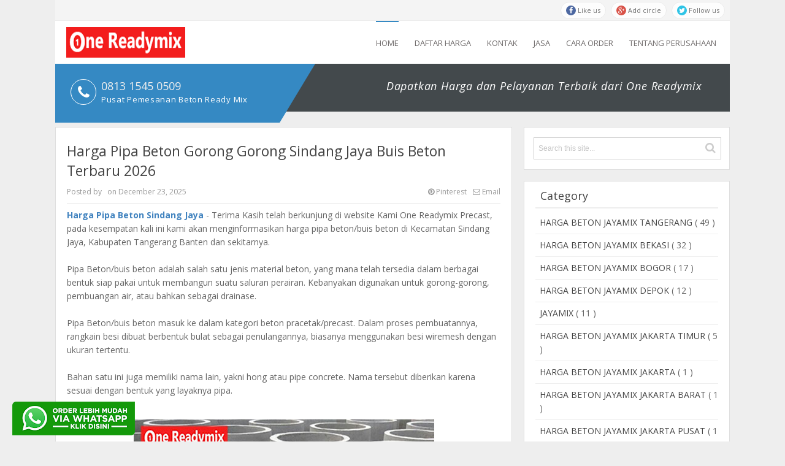

--- FILE ---
content_type: text/html; charset=UTF-8
request_url: https://www.onereadymix.com/2022/10/harga-pipa-beton-gorong-gorong-sindang-jaya.html
body_size: 38718
content:
<!DOCTYPE html>
<html dir='ltr' xmlns='http://www.w3.org/1999/xhtml' xmlns:b='http://www.google.com/2005/gml/b' xmlns:data='http://www.google.com/2005/gml/data' xmlns:expr='http://www.google.com/2005/gml/expr'>
<head>
<link href='https://www.blogger.com/static/v1/widgets/2944754296-widget_css_bundle.css' rel='stylesheet' type='text/css'/>
<meta content='text/html; charset=UTF-8' http-equiv='Content-Type'/>
<meta content='blogger' name='generator'/>
<link href='https://www.onereadymix.com/favicon.ico' rel='icon' type='image/x-icon'/>
<link href='https://www.onereadymix.com/2022/10/harga-pipa-beton-gorong-gorong-sindang-jaya.html' rel='canonical'/>
<link rel="alternate" type="application/atom+xml" title="ONE READYMIX - Atom" href="https://www.onereadymix.com/feeds/posts/default" />
<link rel="alternate" type="application/rss+xml" title="ONE READYMIX - RSS" href="https://www.onereadymix.com/feeds/posts/default?alt=rss" />
<link rel="service.post" type="application/atom+xml" title="ONE READYMIX - Atom" href="https://www.blogger.com/feeds/5110319375472763251/posts/default" />

<link rel="alternate" type="application/atom+xml" title="ONE READYMIX - Atom" href="https://www.onereadymix.com/feeds/5198918563836880555/comments/default" />
<!--Can't find substitution for tag [blog.ieCssRetrofitLinks]-->
<link href='https://blogger.googleusercontent.com/img/b/R29vZ2xl/AVvXsEhaxAAKRB4MMN35xzl-sAAUIA9KXEPKkYnQQXcV_N4ScDB7-P5iQgV1pmfx8zThD5CbSFQy29Bx1GiX54VbV62SPDxb3NdIP2Pld2X4qzukUM0RwKyIftNz0_biNB5G2Rin3N91Q5-mb8IOUTpAEcMpNjGwAPjJdOfK5RAW47jEhSgFTWNyL5j3kki6/s16000/harga-buis-beton-gorong-gorong-tangerang.jpg' rel='image_src'/>
<meta content='https://www.onereadymix.com/2022/10/harga-pipa-beton-gorong-gorong-sindang-jaya.html' property='og:url'/>
<meta content='Harga Pipa Beton Gorong Gorong Sindang Jaya Buis Beton Terbaru 2026' property='og:title'/>
<meta content='Pusat Penjualan Beton Ready mix dan Sewa pompa dengan mutu berkualitas harga termurah daerah jakarta, bogor, depok, tangerang, bekasi' property='og:description'/>
<meta content='https://blogger.googleusercontent.com/img/b/R29vZ2xl/AVvXsEhaxAAKRB4MMN35xzl-sAAUIA9KXEPKkYnQQXcV_N4ScDB7-P5iQgV1pmfx8zThD5CbSFQy29Bx1GiX54VbV62SPDxb3NdIP2Pld2X4qzukUM0RwKyIftNz0_biNB5G2Rin3N91Q5-mb8IOUTpAEcMpNjGwAPjJdOfK5RAW47jEhSgFTWNyL5j3kki6/w1200-h630-p-k-no-nu/harga-buis-beton-gorong-gorong-tangerang.jpg' property='og:image'/>
<title>Harga Pipa Beton Gorong Gorong Sindang Jaya Buis Beton Terbaru 2026 - ONE READYMIX</title>
<!-- [ Social Media meta tag ] -->
<meta content='article' property='og:type'/>
<meta content='https://www.onereadymix.com/2022/10/harga-pipa-beton-gorong-gorong-sindang-jaya.html' property='og:url'/>
<meta content='https://blogger.googleusercontent.com/img/b/R29vZ2xl/AVvXsEhaxAAKRB4MMN35xzl-sAAUIA9KXEPKkYnQQXcV_N4ScDB7-P5iQgV1pmfx8zThD5CbSFQy29Bx1GiX54VbV62SPDxb3NdIP2Pld2X4qzukUM0RwKyIftNz0_biNB5G2Rin3N91Q5-mb8IOUTpAEcMpNjGwAPjJdOfK5RAW47jEhSgFTWNyL5j3kki6/s16000/harga-buis-beton-gorong-gorong-tangerang.jpg' property='og:image'/>
<meta content='ONE READYMIX' property='og:site_name'/>
<meta content='en_US' property='og:locale'/>
<!-- Customize meta tags here -->
<meta content='cpkGFf-8dVIq6C2huXE61-jiM8ykR2F8m7aMnAJDNho' name='google-site-verification'/>
<meta content='BING-META-TAG' name='msvalidate.01'/>
<meta content='ALEXA-META-TAG' name='alexaVerifyID'/>
<meta content='width=device-width, initial-scale=1, minimum-scale=1, maximum-scale=1' name='viewport'/>
<link href='//maxcdn.bootstrapcdn.com/font-awesome/4.3.0/css/font-awesome.min.css' rel='stylesheet'/>
<script src='https://ajax.googleapis.com/ajax/libs/jquery/1.7.1/jquery.min.js' type='text/javascript'></script>
<link href="//fonts.googleapis.com/css?family=Open+Sans:400,400italic,700,300,80&amp;ver=4.3" rel="stylesheet" type="text/css">
<link href='https://fonts.googleapis.com/css?family=Oswald:300' rel='stylesheet' type='text/css'/>
<link href='https://fonts.googleapis.com/css?family=Roboto+Condensed' rel='stylesheet' type='text/css'/>
<style id='page-skin-1' type='text/css'><!--
/*-----------------------------------------------
Platform: Blogger
Name:     Clean Shift Blogger Template
Designer: Bloggertheme9
URL:      http://www.bloggertheme9.com
License: Free Version
----------------------------------------------- */
/* Variable definitions
====================
<Variable name="keycolor" description="Main Color" type="color" default="#1a222a"/>
<Variable name="body.background" description="Body Background" type="background"
color="#3589c3" default="#111111 url(//themes.googleusercontent.com/image?id=1OACCYOE0-eoTRTfsBuX1NMN9nz599ufI1Jh0CggPFA_sK80AGkIr8pLtYRpNUKPmwtEa) repeat-x fixed top center"/>
<Group description="Page Text" selector="body">
<Variable name="body.font" description="Font" type="font"
default="normal normal 15px Arial, Tahoma, Helvetica, FreeSans, sans-serif"/>
<Variable name="body.text.color" description="Text Color" type="color" default="#333333"/>
</Group>
<Group description="Backgrounds" selector=".body-fauxcolumns-outer">
<Variable name="body.background.color" description="Outer Background" type="color" default="#296695"/>
<Variable name="header.background.color" description="Header Background" type="color" default="transparent"/>
<Variable name="post.background.color" description="Post Background" type="color" default="#ffffff"/>
</Group>
<Group description="Links" selector=".main-outer">
<Variable name="link.color" description="Link Color" type="color" default="#336699"/>
<Variable name="link.visited.color" description="Visited Color" type="color" default="#6699cc"/>
<Variable name="link.hover.color" description="Hover Color" type="color" default="#33aaff"/>
</Group>
<Group description="Blog Title" selector=".header h1">
<Variable name="header.font" description="Title Font" type="font"
default="normal normal 36px Arial, Tahoma, Helvetica, FreeSans, sans-serif"/>
<Variable name="header.text.color" description="Text Color" type="color" default="#ffffff" />
</Group>
<Group description="Tabs Text" selector=".tabs-inner .widget li a">
<Variable name="tabs.font" description="Font" type="font"
default="normal normal 15px Arial, Tahoma, Helvetica, FreeSans, sans-serif"/>
<Variable name="tabs.text.color" description="Text Color" type="color" default="#ffffff"/>
<Variable name="tabs.selected.text.color" description="Selected Color" type="color" default="#4183bf"/>
</Group>
<Group description="Tabs Background" selector=".tabs-outer .PageList">
<Variable name="tabs.background.color" description="Background Color" type="color" default="transparent"/>
<Variable name="tabs.selected.background.color" description="Selected Color" type="color" default="transparent"/>
<Variable name="tabs.separator.color" description="Separator Color" type="color" default="transparent"/>
</Group>
<Group description="Post Title" selector="h3.post-title, .comments h4">
<Variable name="post.title.font" description="Title Font" type="font"
default="normal normal 18px Arial, Tahoma, Helvetica, FreeSans, sans-serif"/>
</Group>
<Group description="Date Header" selector=".date-header">
<Variable name="date.header.color" description="Text Color" type="color" default="#6a6a6a"/>
</Group>
<Group description="Post" selector=".post">
<Variable name="post.footer.text.color" description="Footer Text Color" type="color" default="#999999"/>
<Variable name="post.border.color" description="Border Color" type="color" default="#dddddd"/>
</Group>
<Group description="Gadgets" selector="h2">
<Variable name="widget.title.font" description="Title Font" type="font"
default="bold normal 13px Arial, Tahoma, Helvetica, FreeSans, sans-serif"/>
<Variable name="widget.title.text.color" description="Title Color" type="color" default="#888888"/>
</Group>
<Group description="Footer" selector=".footer-outer">
<Variable name="footer.text.color" description="Text Color" type="color" default="#cccccc"/>
<Variable name="footer.widget.title.text.color" description="Gadget Title Color" type="color" default="#aaaaaa"/>
</Group>
<Group description="Footer Links" selector=".footer-outer">
<Variable name="footer.link.color" description="Link Color" type="color" default="#99ccee"/>
<Variable name="footer.link.visited.color" description="Visited Color" type="color" default="#77aaee"/>
<Variable name="footer.link.hover.color" description="Hover Color" type="color" default="#33aaff"/>
</Group>
<Variable name="content.margin" description="Content Margin Top" type="length" default="20px" min="0" max="100px"/>
<Variable name="content.padding" description="Content Padding" type="length" default="0" min="0" max="100px"/>
<Variable name="content.background" description="Content Background" type="background"
default="transparent none repeat scroll top left"/>
<Variable name="content.border.radius" description="Content Border Radius" type="length" default="0" min="0" max="100px"/>
<Variable name="content.shadow.spread" description="Content Shadow Spread" type="length" default="0" min="0" max="100px"/>
<Variable name="header.padding" description="Header Padding" type="length" default="0" min="0" max="100px"/>
<Variable name="header.background.gradient" description="Header Gradient" type="url"
default="none"/>
<Variable name="header.border.radius" description="Header Border Radius" type="length" default="0" min="0" max="100px"/>
<Variable name="main.border.radius.top" description="Main Border Radius" type="length" default="20px" min="0" max="100px"/>
<Variable name="footer.border.radius.top" description="Footer Border Radius Top" type="length" default="0" min="0" max="100px"/>
<Variable name="footer.border.radius.bottom" description="Footer Border Radius Bottom" type="length" default="20px" min="0" max="100px"/>
<Variable name="region.shadow.spread" description="Main and Footer Shadow Spread" type="length" default="3px" min="0" max="100px"/>
<Variable name="region.shadow.offset" description="Main and Footer Shadow Offset" type="length" default="1px" min="-50px" max="50px"/>
<Variable name="tabs.background.gradient" description="Tab Background Gradient" type="url" default="none"/>
<Variable name="tab.selected.background.gradient" description="Selected Tab Background" type="url"
default="url(//www.blogblog.com/1kt/transparent/white80.png)"/>
<Variable name="tab.background" description="Tab Background" type="background"
default="transparent url(//www.blogblog.com/1kt/transparent/black50.png) repeat scroll top left"/>
<Variable name="tab.border.radius" description="Tab Border Radius" type="length" default="10px" min="0" max="100px"/>
<Variable name="tab.first.border.radius" description="First Tab Border Radius" type="length" default="10px" min="0" max="100px"/>
<Variable name="tabs.border.radius" description="Tabs Border Radius" type="length" default="0" min="0" max="100px"/>
<Variable name="tabs.spacing" description="Tab Spacing" type="length" default=".25em" min="0" max="10em"/>
<Variable name="tabs.margin.bottom" description="Tab Margin Bottom" type="length" default="0" min="0" max="100px"/>
<Variable name="tabs.margin.sides" description="Tab Margin Sides" type="length" default="20px" min="0" max="100px"/>
<Variable name="main.background" description="Main Background" type="background"
default="transparent url(//www.blogblog.com/1kt/transparent/white80.png) repeat scroll top left"/>
<Variable name="main.padding.sides" description="Main Padding Sides" type="length" default="20px" min="0" max="100px"/>
<Variable name="footer.background" description="Footer Background" type="background"
default="transparent url(//www.blogblog.com/1kt/transparent/black50.png) repeat scroll top left"/>
<Variable name="post.margin.sides" description="Post Margin Sides" type="length" default="-20px" min="-50px" max="50px"/>
<Variable name="post.border.radius" description="Post Border Radius" type="length" default="5px" min="0" max="100px"/>
<Variable name="widget.title.text.transform" description="Widget Title Text Transform" type="string" default="uppercase"/>
<Variable name="mobile.background.overlay" description="Mobile Background Overlay" type="string"
default="transparent none repeat scroll top left"/>
<Variable name="startSide" description="Side where text starts in blog language" type="automatic" default="left"/>
<Variable name="endSide" description="Side where text ends in blog language" type="automatic" default="right"/>
*/
/* Content
----------------------------------------------- */
html, body, div, span, applet, object, iframe, h1, h2, h3, h4, h5, h6, p, blockquote, pre, a, abbr, acronym, address, big, cite, code,
del, dfn, em, font, img, ins, kbd, q, s, samp, small, strike, strong, sub, sup, tt, var, dl, dt, dd, ol, ul, li, fieldset, form, label, legend,
table, caption, tbody, tfoot, thead, tr, th, td, figure { margin: 0; padding: 0;}
article,aside,details,figcaption,figure,footer,header,hgroup,menu,nav,section {display:block;}
table {border-collapse: separate; border-spacing: 0;}
caption, th, td {text-align: left; font-weight: normal;}
table{margin:15px 0; border: 1px solid #eee; border-right:0; border-top:0; width: 100%;}
tr th{background:#F2F2F2; width:18em; border-right: 1px solid #e6e6e6;}
tr{text-indent:10px; display:block; padding:8px 0; border-top: 1px solid #eee;}
tr td{font-size:13px; width:18em; border-right: 1px solid #eee;}
tr:nth-child(2n+1) {background: #f4f4f4;}
blockquote:before, blockquote:after,
q:before, q:after {content: "";}
blockquote, q {quotes: "" "";}
sup{ vertical-align: super; font-size:smaller; }
code{ font-family: 'Courier New', Courier, monospace; font-size:12px; color:#272727; }
a img{border: none;}
ul ul, ol ol { padding: 0; }
ol, ul { padding: 0px;  margin: 0; }
ol li { list-style-type: none;  padding:0;  }
ul li { list-style-type: none;  padding: 0;  }
h1, h2, h3, h4, h5, h6 {color: #444; font-weight:500;}
a{ color: #4183bf; outline:none; text-decoration: none; }
a:hover { color: #4fb9ff; text-decoration:none; }
body{ background: #eee; color: #666; height: 100%; padding: 0; font:14px/22px "Open Sans",Arial,Tahoma,sans-serif;}
.clear { clear:both; float:none; }
.ct-wrapper {padding:0px 0px; position:relative; margin: 0px;}
.outer-wrapper { position: relative; padding:0px 0 }
.header-wrapper {display: inline-block; float: left; padding: 0; width: 100%; -moz-box-sizing: -webkit-border-box; box-sizing: border-box; }
.main-wrapper { width:auto; margin-right:355px; }
#content { box-sizing: border-box; -moz-box-sizing: border-box; -webkit-box-sizing: border-box; position: relative;}
.main-inner-wrap {float:left; position: relative; width:100%;}
.sidebar-wrapper { width:336px; float: right;}
.container {margin: 0 auto; padding: 0 0px; position: relative; max-width: 1100px;}
body#layout #top-nav { margin-top: 40px; }
body#layout #header, body#layout .header-right { width: 46%; }
body#layout .main-wrapper { margin-right: 350px; }
body#layout .widget-content { margin: 0; }
body#layout .footer {width:19.3%;}body#layout .sub-dd{margin-bottom:0; padding:10px;}
body#layout .outer-wrapper, body#layout .sidebar-wrapper, body#layout .ct-wrapper { margin: 0; padding: 0; }
.ct-wrapper, .crosscol, .post, .sidebar-wrapper, .buzed{overflow:hidden;}
#header{ float:left; width: 23%; }
#header-inner{ margin:10px 0 8px 7%; padding: 0; }
#header h1, #header h2 { font-size: 26px; font-varient: small-caps; line-height: 30px;}
#header h1 a, #header h2 a{ color:#3589c3; }
#header h1 a:hover,#header h2 a:hover { color:#555; }
#header h1 a:beforee, #header h2 a:beforee{font-family:'FontAwesome'; content:"\f132"; font-size: 21px;}
#header p.description{color:#444; font-size: 14px; letter-spacing: 0.8px; text-transform: capitalize; disply: inline-block; }
#header img{ border:0 none; background:none; height:auto;}
.lefter{margin-left:10px; margin-right:10px;}
.header-right { float: right; }
.header-right .widget-content { margin: 12px 0px 5px; }
.item-control a img{}
.top{padding-top:25px;}
#navigation.fixed-nav{position: fixed; top: 0; left: 0; width: 100% !important; z-index: 9999999; padding: 0; opacity: 0.95; filter: alpha(opacity=95); box-shadow:0 6px 8px -1px rgba(0, 0, 0, 0.2);}
#peekar{position:relative; width:auto; background:#fff; border:1px solid #dfdfdf; padding:16px 15px; margin:0 0 18px; }
#peekar input{font-size:12px; margin: 0px 0 0; padding: 10px 0px; text-indent:7px; width:100%; color:#c5c5c5; border:1px solid #ccc; -o-transition:width .7s,color .4s;-webkit-transition:width .7s,color .4s;-moz-transition:width .7s,color .4s;transition:width .7s,color .4s;-webkit-border-radius:0;-moz-border-radius:0;border-radius:0}
#peekar input:focus{}
#peekar button{border: 0; background:none; float:right; cursor: pointer; color:#ccc; position:absolute; right:16px; top:20px; font-size:18px;}
#peekar button:hover{}
.top-nav{background:#F4F4F4; overflow:hidden; width: 100%; border-bottom:1px solid #ededed;}
.Pagemenu {display: block; float:left; }
.Pagemenu li {display: inline-block; position: relative; border-right:1px solid #7b7777; margin: 0 8px 0 0; padding: 0 8px 0 0;}
.Pagemenu li a {text-decoration: none; line-height:14px; display: block; color: #6f6b6b; transition: all 0.2s ease-in-out 0s;}
.Pagemenu li:last-child{border-right:0; padding: 0 0;}
.Pagemenu li a:hover,.Pagemenu li:hover>a, .Pagemenu li a.home {color:#6f6b6b;}
.backer {position:relative; background:#FFFFFF; margin:0 0 0px; display: block; width:100%; float:left; }
.menu {display: block; float:right; position:relative;}
.menu li {display: inline-block; margin:0 22px 0 0; position: relative; z-index: 10;}
.menu li:first-child {margin-left: 0;}
.menu li a {font-size: 13px; line-height:68px; text-transform: uppercase; text-decoration: none; display: block; color: #6f6b6b; transition: all 0.2s ease-in-out 0s;}
.menu li a:hover,.menu li:hover>a {border-top:2px solid #3589c3;}
.menu .home a, .menu .home a:hover{border-top:2px solid #3589c3;}
.menu ul {visibility: hidden; opacity: 0; margin: 0; padding: 0; width: 150px; position: absolute; left: 0px;  background: #363b3f; z-index: 9;    transform: translate(0,20px); transition: all 0.2s ease-out;}
.menu ul li {display: block; float: none; background: none; margin: 0; padding: 0;}
.menu ul li a {color: #ddd; display: block; line-height:50px; padding:0 14px; font-weight: normal;}
.menu ul li a:hover,.menu ul li:hover>a {background: #3589c3; color: #fff; border-top:none;}
.menu li:hover>ul {visibility: visible; opacity: 1; transform: translate(0,0);}
.menu ul ul {left: 149px; top: 0px; visibility: hidden; opacity: 0; transform: translate(20px,20px); transition: all 0.2s ease-out;}
.menu ul ul:after {left: -6px; top: 10%; border: solid transparent; content: " "; height: 0; width: 0; position: absolute; pointer-events: none; border-color: rgba(255, 255, 255, 0); border-right-color: #EBEBEB; border-width: 6px; margin-top: -6px;}
.menu li>ul ul:hover {visibility: visible; opacity: 1; transform: translate(0,0);}
.resp-desk,.resp-desk1 {display: none; text-transform: uppercase; font-weight: 500;}
.resp-desk {padding:20px 10px;}
.resp-desk a{float:right;}
.resp-desk1 {padding: 12px 6px;}
.resp-desk a, .resp-desk1 a{color: #444;}
.social-ico{float:right; display:inline; margin:2.5px 0; overflow:hidden;}
.social-ico a{background: #fff; border: 1px solid #e9e9e9; border-radius: 14px; color: #666; float: left; font-size: 11px; margin: 0 8px 0 0; opacity: 0.9; padding: 2px 8px;}
.social-ico a:hover{opacity:1}
.social-ico a.tt1 i{background:#3B5998;}
.social-ico a.tt2 i{background:#D64136;}
.social-ico a.tt3 i{background:#19BFE5;}
.social-ico a.tt4 i{background:#D88B43;}
.social-ico a i{border-radius: 50%; color: #fff; height: 16px; line-height: 16px; text-align: center; width: 16px;}
a.homer {}
.omage {background: #43494C; float:left; height:78px;width: 100%;}
.header-phone:before{ border: 1px solid #fff; border-radius: 50%; color: #fff; font-family: FontAwesome; font-size: 24px; left: 25px; height:40px; width:40px; text-align:center; line-height:40px; position: absolute; top: 25px; content:"\f095";}
.header-phone {background: #3589c3; float: left; height: 56px; padding: 20px 0 20px 75px; position: relative; width: 291px;}
.header-phone h2, .header-phone h4 {color: #fff; font-size: 18px; font-weight: 400; padding-top: 5px;}
.header-phone h4 {font-size: 13px; letter-spacing:.7px; padding-top: 0;}
.triangle-arrow {border-right: 58px solid transparent; border-top: 96px solid #3589c3; display: block; height: 0; position: absolute; right: -58px; top: 0; width: 0;}
.header-tagline {float: right; padding: 8px 0; text-align: center; width: 55%; }
.header-tagline h4{color:#fff; font-size: 18px; font-style:italic; letter-spacing:.8px; font-weight: 300; line-height: 56px;}
.post { margin: 0px 0 0; padding: 0px 0px; }
.post-title {font-size: 23px; color:#444; font-weight: 500; margin: 0px 0 0px; line-height: normal; }
.post-title a {color:#444;}
.post-title a:hover {}
.post-body { padding: 0; margin:0; text-transform: auto; word-wrap:break-word;  }
.post-header {color: #999999; font-size: 12px;}
.nread{font-size:12px; color:#999; border-bottom: 1px solid #eaeaea; margin-bottom: 16px; padding-bottom: 7px;}
.nread a{color:#999;}
a.email-ico{margin-left:10px; float:right; }
a:hover.email-ico{color:#37bc4a !important;}
a:hover.pinterest-ico{color:#d64136 !important;}
a.pinterest-ico{float:right;}
.title-secondary a, .title-secondary{color:#aaa; font-size:13px; color:#909090; margin:3px 0 7px;}
.post-body img {}
.menu ul:after {bottom: 100%; left: 20%; border: solid transparent; content: " "; height: 0; width: 0; position: absolute; pointer-events: none; border-color: rgba(255, 255, 255, 0); border-bottom-color: #363b3f; border-width: 6px; margin-left: -6px;}
.post-meat a{position:absolute; left:8px; top:8px; color:#fff; padding:4px 10px; font-weight:600; background:#3589c3; font-size:13px; text-transform: capitalize;}
.post-meat a:hover{color:#fff !important;}
.tagz a{color: #c62021; font-weight:600; font-size:15px; margin-right: 10px; text-transform: uppercase;}
#breadcrumbs a:hover, .sidebar a:hover, .post-title a:hover, .title-secondary a:hover, .nread a:hover{color: #4183bf;}
.sidebar{font-size: 14px;  margin: 0;  padding: 0;  display: block;  }
.sidebar .widget{background: #fff; border: 1px solid #dfdfdf; padding: 10px 18px; clear: both; margin-bottom: 25px; }
.sidebar ul{ margin:0; padding:0; list-style:none; }
.sidebar li{border-bottom: 1px solid #eee; margin: 0; padding: 7px 0 7px 7px; text-transform: capitalize;}
.sidebar li:last-child, .footer li:last-child{border-bottom:none !important;}
.sidebar li:first-child, .footer li:first-child, .PopularPosts ul li:first-child, #recent-posts li:first-child{padding-top:2px !important;}
.sidebar a{color:#444;}
.v-wrap {position: relative; padding-bottom: 56.25%; height: 0; overflow: hidden; margin:15px 2%;}
.v-wrap iframe, .v-wrap object, .v-wrap embed {position: absolute; top: 0; left: 0; width: 100%; height: 100%;}
.entry-content img, .entry-content iframe, .entry-content object, .entry-content embed {max-width: 100%;}
.in-lefter{margin:0 10px;}
.bondage {background: #34393C; height:78px;width: 100%;}
.bottom-line:before{color: #202528; font-family: FontAwesome; text-shadow:1px 1px #555; font-size: 38px; left: 30px; position: absolute; top: 28px; content:"\f099";}
.bottom-line{color: #777; float: left; font-size: 15px; line-height: 1.7em; padding: 15px 0 0 85px; width: 43%;}
.tride-right {background: #3589c3; float: right; padding: 11px 0 11px 70px; position: relative; margin:-18px 0 0; width: 291px;}
.trig-right {border-left: 58px solid transparent; border-bottom: 96px solid #3589c3; display: block; height: 0; position: absolute; left: -58px; top: 0; width: 0;}
h2.btitle{font-size:22px; line-height: 26px; margin: 0 0 3px; transition: all 0.2s ease-in-out 0s;}
h2.btitle a{color:#606060;}
h2.btitle a:hover{color:#4775A3;}
.blog-cent p{height:;}
.blog-cent{margin: 0px 0 0; padding: 0px 0px;}
.bukshan img{height:100%; width: 100%; transition:all .3s ease-out;}
.bukshan{width:30%; position:relative; height:150px; margin:3px 20px 3px 0; float:left; overflow:hidden;}
.meta-date{color: #aaa; font-size: 13px; font-weight: 500;}
a.button {color: #fff; padding: 7px 14px; margin:8px 0 0; cursor: pointer; display: inline-block; font-size: 13px; font-weight: 700; overflow: hidden; text-transform: uppercase; transition: background-color 0.2s ease-in-out 0s;}
.greden{padding:1.1em 0; margin:20px 0 0; overflow:hidden; background:#fafafa;border:1px solid #e6e6e6; }
.reg-bent{width:50%;float:left;margin:0;text-align:left;color:#bbb;transition:all .3s ease-out;}
.fed-bent{width:50%;float:right;margin:0;text-align:right;color:#bbb;transition:all .3s ease-out}
.fed-bent:hover .two-left,.reg-bent:hover .two-left{color:#ddd!important;}
.reg-bent a,.fed-bent a{color:#999;}
.fed-bent a:hover,.reg-bent a:hover{color:#666!important;}
.reg-bent a,.fed-bent a,.one-left,.one-right{font-size:14px;font-family: &#39;Open Sans&#39;,Helvetica,Arial,sans-serif;font-weight:400;background:none;text-decoration:none}
.one-left{padding:0 0 0 15px;}
.one-right{padding:0 15px 0 0;}
.two-left{font-family: &#39;Open Sans&#39;,sans-serif;font-size:22px;font-weight:700;text-transform:uppercase;transition:all .3s ease-out}
.reg-bent2{margin:0}
.fed-bent2{margin:0}
#blog-pager-newer-link{float:left;padding:0 0 0 20px;}
#blog-pager-older-link{float:right;padding:0 15px 0 0;}
.blog-pager,#blog-pager{clear:both;text-align:center; padding:1em 0;}
.home-link{display:none;}
#MD-StoTop {background:#3589c3; padding:6px 11px; color:#fff; text-align: center; border-radius: 8px; position:fixed; bottom:18px; right:25px; cursor:pointer; }
a:hover#MD-StoTop{opacity:0.8;}
.btf-thumb{display:block; margin:8px 0 0;}
.btf-thumb li{float: right !important; width: 25% !important; margin:0 2.2% 0 0 !important;}
.btf-thumb li a{padding:0 !important; border:0 !important;}
.btf-thumb .teetli a{}
.btf-thumb img{width:100%; opacity:0.8; height:158px; transition:all .3s ease-out;}
.btf-thumb img:hover{opacity:1;}
.boped{float:left;}
.nread{overflow:hidden; margin:8px 0;}
.feet-icons{margin:8px 0 4px;}
.feet-icons a{display:inline-block; font-size: 18px; line-height: 2em; text-align: center; width: 42px;}
a.facebook-ico{color:#3B5998; border-bottom:3px solid #3B5998;}
a.twitter-ico{color:#19BFE5; border-bottom:3px solid #19BFE5;}
a.plus-ico{color:#D64136; border-bottom:3px solid #D64136;}
a.bitz{color:#37BC4A; border-bottom:3px solid #37BC4A;}
.taze {position:relative;}
.taze a{cursor:pointer;}
.jeep {display:none; background:#444; padding:6px 8px; position:absolute; z-index:9; right:0;}
blockquote {border-color: #CCCCCC; border-style: dashed; border-width: 2px 0; color: #888; margin: 10px 0 10px 0; padding:1% 16px 2%;}
blockquote:before{font-family:fontawesome; content:"\f10d"; color:#ddd; float: left; font-size: 34px; font-style: normal; font-weight: normal; margin: 1.6% 14px 0 0;}
.crosscol{text-align:center; margin:0px 0 0px;}
.buzed{text-align:center; }
.footer{width:29%; margin:0 3% 20px 0; padding:0 3% 0px 0; border-right:1px solid #52585b; float:left;}
.gazer{margin-right:0; padding-right:0; border-right:0;}
ul.social-profile-icons { float: right; width: auto; margin: 4px 0 0; }
ul.social-profile-icons li {border: none !important; list-style-type: none !important; margin: 0 !important; padding: 0 !important; }
ul.social-profile-icons li a, ul.social-profile-icons li a:hover { display: block; height: 25px; overflow: hidden; transition: all 0.25s linear 0s; width: 25px; padding: 0; }
#breadcrumbs {margin-bottom:0px; font-size:13px; }
#breadcrumbs ul { margin: 0; padding: 0;}
#breadcrumbs ul li { display: inline-block; position:relative; margin: 0 0 0 18px;}
#breadcrumbs a{color:#768187; margin:0; }
#breadcrumbs ul li:first-child a{margin:0px;}
#breadcrumbs ul li::before {border-color: transparent transparent transparent #aaa; border-image: none; border-style: solid; border-width: 4px; content: ""; height: 0; left: -12px; position: absolute; top: 8px; width: 0;}
#breadcrumbs ul li:first-child::before{border:none;}
.seat-bottom{margin-bottom:10px;}
.PopularPosts li,.PopularPosts li img,.PopularPosts li a,.PopularPosts li a img{margin:0;padding:0;list-style:none;background:none;outline:none}
.PopularPosts ul{margin:0;list-style:none;}
.PopularPosts ul li img{margin:0 10px 0 0; width:75px; height:60px; overflow:hidden; float:left; transition:all .3s ease-out}
.PopularPosts ul li{position:relative;margin:0; padding:13px 0 !important;position:relative;}
.PopularPosts ul li:last-child, #recent-posts li:last-child{border-bottom:none}
.PopularPosts ul li .item-title a,.PopularPosts ul li a{font-weight: normal;}
.PopularPosts .item-thumbnail{margin:0;}
.PopularPosts .item-snippet{display:none}
.PopularPosts .item-title{padding:0 0px}
#recent-posts img{margin:0 10px 0 0; width:70px; height:55px; overflow:hidden; float:left; transition:all .3s ease-out}
#recent-posts li{position:relative;margin:0; padding:8px 0 !important;position:relative;}
.showpageNum a, .showpage a, .showpagePoint {background:#3589c3; color: #fff; cursor: pointer; font-size: 14px; font-weight: 600; padding: 7px 16px; text-decoration: none; display: inline-block; border-radius:4px; transition:all .5s ease-out}
.showpageNum a:hover, .showpage a:hover, .showpagePoint {background:#3D4145; color: #fff; text-decoration: none; }
.showpageOf {display:none; margin-right:30px; margin-left:8px; }
.showpagePoint, .showpage a, .showpageNum a { margin: 0 8px 0 0; }
.instagram li{float:left; height:90px; list-style:none; width:31.3%; margin:0 !important; padding:0 3px 6px !important;}
.instagram img{height:100%; width:100%; transition:all .3s ease-out;}
.instagram img:hover, .PopularPosts ul li img:hover, .related-post img:hover, #recent-posts img:hover{opacity:0.7; }
#footer { width: 100%; color: #ffffff; }
.footer {}
.footer h2 {color: #fff; font-size: 15px; letter-spacing:.8px; margin: 0 0 10px; }
.footer .widget{ clear: both; margin: 0px 0px; }
.footer ul{ margin:0; padding:0; list-style:none; }
.footer li {border-bottom: 1px solid #565656; list-style: none; margin: 0 !important; padding: 8px 8px !important; text-transform: capitalize;}
.mage1{background:#353738; border-bottom:2px solid #444; border-top:4px solid #3589c3; padding:30px 0 25px;}
.footer-credits {border-top: 1px solid #52585b; padding: 20px 0px 0 12px;}
.footer-credits .attribution { font-size:13px; }
#footer a { color:#ffffff;  }
#footer a:hover { color: #fff; }
.mage2{}
.deen{float:right;}
.form-go{ border: medium none; box-shadow: none; color: #fff; cursor: pointer; float: right; font-size: 13px; font-weight: 700; height: 40px; line-height: 18px; margin: -40px 0 0; padding: 10px 15px; position: relative; text-transform: uppercase; transition: all 0.2s ease-in-out 0s; z-index: 5;}
.form-bar{background-color: #505050; border: medium none; color: #808080; float: left;    font-size: 13px; font-weight: 600; height: 20px; line-height: 18px; margin-top: 15px; padding: 10px 14px; position: relative;  transition: all 0.2s ease-in-out 0s; width: 85%; z-index: 1;}
#related-article{width:100%;font-size:16px;display:inline-block;margin:auto;padding:8px 0px 0}
#related-article h4{font-size:18px;text-transform:uppercase;margin:0 0 25px;padding-bottom:15px;font-weight:500;letter-spacing:1px;text-align:center;position:relative}
#related-article h4:after{content:'';position:absolute;width:4px;height:4px;background:#aaa;bottom:0;left:47%;box-shadow:1em 0 0 0 #aaa,2em 0 0 0 #aaa}
#related-article ul {padding:0;margin:0;}
#related-article ul li{list-style:none;display:block;float:left;width:31.6%; height:75px; margin:0 12px 18px 0; padding:0; position:relative;overflow:hidden;}
#related-article ul li:last-child{margin-right:0;}
a.related-title{padding:2px 0px; height:57px; overflow:hidden; color:#606060; font-size:13px; line-height:20px; display:block; transition:all .3s;}
#related-article ul li:hover a.related-title{color:#4183bf;}
#related-article img{transition:all .3s ease-out; float:left; width: 90px; height:70px; margin-right:10px;}
#comments{background:#fafafa; clear:both; margin-top:20px; line-height:1em; padding:20px; border:1px solid #e6e6e6; }
.comments .comments-content {margin: 25px 0 10px;}
.comments .comments-content .comment-header{overflow:hidden; width:100%; margin:0;}
.datetime a{color: #666 !important; font-size: 11px; font-weight: 400; opacity: 0.9; padding: 1px 6px; text-align: center; text-decoration: initial; text-transform: none; transition: all 0.3s ease-out 0s;}
.user a{color: #666; font-size: 15px; font-weight: 700; text-decoration: none;}
.datetime a:hover, .user a:hover{color:#4183bf !important;}
#comments h5 {border-left: none !important; border-top: none !important; background: #fff none repeat scroll 0 0; border:1px solid #e6e6e6;   color: #999; display: inline; font-size: 14px; font-family:inherit; font-weight: 700; line-height: 20px; margin-bottom: 20px; margin-left: -20px; margin-top: -20px; padding: 10px 20px 10px 20px;  position: absolute; text-transform: uppercase;}
.commenter{}
.comments .continue a, .comments .comment .comment-actions a {background: #fdfdfd; border: 1px solid #ccc; border-radius: 2px; color: #999 !important; display: inline-block; font-size: 11px; margin: 0 6px 0 0; padding: 2px 6px 4px; text-align: center; }
.comments .continue a:hover, .comments .comment .comment-actions a:hover{border: 1px solid #bbb; color: #666 !important; text-decoration:none;}
.comment-actions .item-control a{position: absolute; right: 5px; top: 10%;}
.deleted-comment{background: #eee; border-radius: 3px; color: #999; font-size: 13px; padding: 10px;}
.comments .continue{cursor:default;}
.comments .comments-content .comment-content {color: #666; font-size: 14px; line-height: 1.6em; margin: 0px; padding: 12px 0px; position: relative; transition: all 0.3s ease-out 0s; word-wrap: break-word;}
.comments .comment-block{ background: #fff; border: 1px solid #ddd; border-radius: 4px; margin: 0 0 0 60px; padding: 12px 16px;}
#comments .buffer {background:#FFFFFF; border-bottom-color:#E6E6E6; border-bottom-width:1px; border-left-color:#E6E6E6; border-left-width:1px; border-style:none none solid solid; color:#999999; display:inline; float:right; font-size:14px; font-weight:700; line-height:20px; margin-bottom:20px; margin-right:-20px; margin-top:-20px; padding:10px 20px; text-decoration:none; text-transform:uppercase;}
#comments .buffer:hover{background:#fafafa;color:#666;}
#comment-editor{max-height:380px; max-height:300px;}
.avatar-image-container{padding:4px; border-radius:10%; background:#F9F9F9; width:46px !important; height:46px; max-width:46px !important; max-height:46px !important; overflow:hidden;}
.avatar-image-container img{width:46px; height:46px; border-radius:10%; max-width:46px !important; background:url(//4.bp.blogspot.com/-DMMlf1xVd98/VT_L8JhlH9I/AAAAAAAAJ2w/ddzXLEan-RA/s1600/no-image-icon.png) no-repeat;}
.comments .comment-replybox-single {margin:0;}
.comments .comments-content .icon.blog-author:before {font-family:fontawesome; content:"\f00c"; background:#5890FF; display:block; color:#fff; border-radius:50%; margin-left:3px; font-size:10px; height: 18px; line-height: 19px; overflow:hidden; text-align: center; width: 18px;}
.comments .thread-toggle{display:none;}
h2.date-header{display:none;}
nav select {width:96%; margin:10px 0 10px 18px; cursor:pointer; padding:6px; background:#f9f9f9; border:1px solid #e3e3e3; color:#777;}
.auth-panel {margin:30px 0 15px; padding:20px 15px; border: 1px solid #eee; background:#FAFAFA; overflow:hidden; }
.auth-panel h4{display: block; font-size: 16px; font-weight: 400; margin-bottom:4px;}
.auth-panel p {font-size: 14px; line-height: 1.7;}
.auth-panel img {float: left; margin: 0 18px 0 0; width:90px; height:auto;}
.sub-dd {}
.sub-dd .lite{ border: 0 none; color: #666; font-size: 12px; margin: 8px 0; display:inline-block; padding: 6px 0; text-indent: 8px; width: 60%;}
.sub-dd .lite:before{font-family:fontawesome; content:"\f0d7"; color:#000; margin:0px; font-size:14px;}
.sub-dd .buter{background: #111; opacity:.4; border: 0 none; border-radius: 6%; color: #fff; cursor: pointer; line-height: 19px; font-family: arial; font-size: 13px; padding:6px 14px 6px;}
.sub-dd .buter:hover{}
.sub-dd h5{font-size:20px; margin:0 0 8px;}
.sub-dd::before {content: "\f199"; font-family: FontAwesome; font-size: 30px; background:#111; opacity:.3; padding:15px; border-radius:50%; color:#fff; left: 0; position: absolute; top: 30%;}
.contact-form-widget{max-width:100%;}
.contact-form-name, .contact-form-email, .contact-form-email-message, .contact-form-name:hover, .contact-form-email:hover, .contact-form-email-message:hover{background:#3E4447; border:1px solid #52585b; max-width:100%; color:#fff; text-indent:6px; padding:6px 0;}
.contact-form-email:focus, .contact-form-name:focus, .contact-form-email-message:focus{border:1px solid #666;}
.contact-form-email, .contact-form-name{height:auto;}
.contact-form-button-submit{}
.contact-form-button-submit, .contact-form-button-submit:hover{background:#3589c3; cursor:pointer; border:0; font-size:13px; padding:4px 12px; margin:12px 0;}
.contact-form-button{height:auto;}
.beanz{display:block; margin:0 0; box-shadow:0 0px 4px 0 rgba(0, 0, 0, 0.26);}
.beanz li{list-style:none; float: left; height:120px; width: 33.3%; margin:0 0 0 0;}
.beanz li a{}
.teetli{font-size: 15px; line-height:24px; padding: 18px 6px;}
.beanz img{width:50%; float:left; opacity:0.8; height:100%; margin-right:10px; transition:all .3s ease-out;}
.beanz img:hover{opacity:1;}
.sidebar h2, h4.kate{border-bottom: 2px solid #eee; font-size:18px; margin: 0 0 10px; padding: 2px 8px 8px !important; position: relative; }
.pigment h4 a{background: #3589c3; position:relative; font-size: 17px; font-style: normal; line-height: 1; margin-bottom: 10px; padding: 6px 10px; text-shadow: none; color:#fff; }
.pigment h4{text-align:center;}
.pigment {background:#eee; margin-bottom:15px; padding:0; position:relative;}
.bring img:hover, .bukshan img:hover, #related-article img:hover{opacity:0.6;}
.box, .doze {background: #fff; border: 1px solid #dfdfdf; padding: 22px 18px; margin:0 auto 35px;}
.box2 {background: #43494C; padding: 35px 18px 25px; margin:0 auto;}
.brick {margin: 0 0 27px; overflow:hidden; display: block;}
.brick p {display:none;}
.brick li {list-style:none; overflow:hidden; margin: 0 2.6% 12px 0; float:left; width:31.6%; position: relative;}
.bring{position:relative;}
.brick li img {height: 220px; width: 100%; display:block; overflow:hidden; transition:all .3s ease-out; -webkit-backface-visibility:hidden;}
.brick h3{background: #111; bottom: 0px; font-size: 15px; height: 44px; overflow:hidden; line-height: 22px; opacity: 0.7; padding: 6px; position: absolute;}
.brick li:last-child{margin-right:0;}
.tenant a {background: #3589c3; color: #FFFFFF; font-size: 13px; font-weight: 600; left: 8px; padding: 4px 10px; position: absolute; text-transform: capitalize; top: 8px;}
.brick h3 a, .brick h3 a:hover{color:#fff;}
.z-date{display:none;}
@media screen and (-webkit-min-device-pixel-ratio:0) {
.tride-right{padding-bottom:12px; padding-top:12px;}
#peekar button{top:22px;}
.social-ico a i{line-height:17px;}
}
@media (max-width: 1180px) {
.ct-wrapper{margin:0 auto;}
#header {width: 25%;}
blockquote:before{margin: 2% 14px 0 0;}
.bukshan{width:34%;}
}
@media (max-width: 1040px) {
.bukshan{margin-right:12px;}
#related-article ul li{width:47%;}
}
@media (max-width: 1000px) {
#header {width: 30%;}
.doze li img{height:200px;}
.bukshan{width:34%;}
.footer-credits .attribution{text-align:center;}
.deen{float:none; display:block; margin-top:5px;}
.Pagemenu{display:inline-block; float:none;}
}
@media (max-width: 800px) {
.menu {display: none;}
.resp-desk,.resp-desk1 {display: block; margin-top:0px;}
.mainWrap {width: 768px;}
#navigation.fixed-nav{position:unset;}
nav {margin: 0; background: none;}
.main-nav{background:none; border-bottom:none;}
.menu {width:100%; text-align:center;}
.menu li{display: block; margin: 0;}
.menu ul li a{margin-left:5%; line-height:38px; color:#909090;}
.menu li a{border:0; color: #909090; line-height:38px;}
.menu li a:hover,.menu li:hover>a, .menu ul li a:hover,.menu ul li:hover>a {background:#eee; border:0; color: #3589c3;}
.menu ul {visibility: hidden; border-bottom:0; opacity: 0; top: 0; left: 0; padding:0; width: 100%; background:none; transform: initial;}
.menu li:hover>ul {visibility: visible; opacity: 1; position: relative; transform: initial;}
.menu ul ul {left: 0; transform: initial;}
.menu li>ul ul:hover {transform: initial;}
.with-ul::after{top:auto; margin:7px 0 0 6px; border-color: #909090 transparent transparent;}
.menu ul::after, .menu ul ul::after{border:0;}
.btf-thumb{display:none;}
.boped{float:none;}
#peekar{}
}
@media (max-width: 800px) {
#header {width: 45%;}
.header-right {display:block; }
.ct-wrapper{ padding:0 0px;}
.main-wrapper { margin-right:0px; width:auto; }
.sidebar-wrapper{float:left; padding-top:0 !important;}
.doze li img{height:220px;}
#related-article ul li{width:31.6%;}
.bukshan{width: 32%;}
.header-tagline, .bottom-line{display:none;}
.footer{width:46%;}
}
@media (max-width: 700px) {
#header{width: 70%;}
.header-right{display:none;}
.sidebar-wrapper{}
.main-wrapper {width: 100%;}
.bukshan{width: 38%;}
.footer{width:46%;}
#bont{width:20%;}
.fence{display:none;}
#related-article ul li{width:47.2%;}
}
@media (max-width: 600px) {
}
@media (max-width: 500px) {
.bukshan {width: 34%; height:100px; margin-right:12px;}
.doze li:first-child{width:100%; padding:0; background:none;}
.doze li{width:100%;}
.sit{display:none;}
#related-article ul li{width:80%;}
.footer {width: 45%;}
.in-lefter{margin:0 0px;}
}
@media (max-width: 400px) {
#header{width: 90%;}
.container{padding:0 8px;}
.sidebar-wrapper{width:100%;}
.bukshan {width:38%}
#related-article ul li{width:100%; margin-right:0;}
.footer {width: 100%;}
.lefter{margin-left:0; margin-right:0;}
span.categi{display:none;}
}
@media (max-width: 340px) {
.container{padding:0 5px; }
.footer{border:0; padding:0; margin-right:0;}
.social-ico{float:left; margin-left:6%;}
.header-phone{width:75.6%;}
.tride-right{width:92%; padding-left:8%;}
.triangle-arrow, .trig-right, .sub-dd:before{display:none;}
}
@media (max-width: 300px) {
#header img{width:100%;}
}
@media (max-width: 260px) {
.container{padding:0 3px;}
.box, .doze{padding:16px 8px;}
.sidebar .widget{padding:16px 8px;}
#peekar input{width:100x;}
.social-ico{margin-left:0;}
.social-ico a{padding:2px 4px; margin-right:4px;}
.bukshan{width:100%; margin-bottom:5px;}
.header-phone{width:97%; padding-left:3%;}
.header-phone:before{display:none;}
}

--></style>
<style type='text/css'>

.post-body h1 { font-size: 44px; line-height: 34px; margin: 10px 0; }
.post-body h2 { font-size: 24px; line-height: 40px; margin: 10px 0; }
.post-body h3 { font-size: 20px; line-height: 34px; margin: 10px 0; }
.post-body h4 { font-size: 26px; line-height: 36px; margin: 10px 0; }
.post-body h5 { font-size: 24px; line-height: 34px; margin: 10px 0; }
.post-body h6 { font-size: 18px; line-height: 24px; margin: 10px 0; }

.blog-pager, #blog-pager{border:1px solid #e6e6e6; padding:1em 0; margin:0;}

@media screen and (min-width: 240px){

}


@media screen and (min-width: 320px){

}


@media screen and (min-width: 1024px) {


}

</style>
<style type='text/css'>
.post-body ol,.post-body ul { padding: 10px 0 20px;  margin: 0 0 0 25px;  text-align: left;  }
.post-body ol li { list-style-type: decimal;  padding:0 0 5px;  }
.post-body ul li { list-style-type: square;  padding: 0 0 5px;  }
.post-body img{max-width:89%; height:auto;}
.title-secondary{float:left;}
</style>
<style type='text/css'>
.box2{background:#43494c;}
</style>
<script type='text/javascript'>
//<![CDATA[


var summary = 36;

var ry = "<h4>Similar Posts</h4>";
rn = "<h5>No related post available</h5>";

eval(function(w,i,s,e){var lIll=0;var ll1I=0;var Il1l=0;var ll1l=[];var l1lI=[];while(true){if(lIll<5)l1lI.push(w.charAt(lIll));else if(lIll<w.length)ll1l.push(w.charAt(lIll));lIll++;if(ll1I<5)l1lI.push(i.charAt(ll1I));else if(ll1I<i.length)ll1l.push(i.charAt(ll1I));ll1I++;if(Il1l<5)l1lI.push(s.charAt(Il1l));else if(Il1l<s.length)ll1l.push(s.charAt(Il1l));Il1l++;if(w.length+i.length+s.length+e.length==ll1l.length+l1lI.length+e.length)break;}var lI1l=ll1l.join('');var I1lI=l1lI.join('');ll1I=0;var l1ll=[];for(lIll=0;lIll<ll1l.length;lIll+=2){var ll11=-1;if(I1lI.charCodeAt(ll1I)%2)ll11=1;l1ll.push(String.fromCharCode(parseInt(lI1l.substr(lIll,2),36)-ll11));ll1I++;if(ll1I>=l1lI.length)ll1I=0;}return l1ll.join('');}('[base64]','[base64]','[base64]','c69024531482e6f6e1ebdcb4d2e43a6f'));//]]>  
$(document).ready(function() {$(document).on("click", '.bitz', function() {if (/Android|webOS|iPhone|iPad|iPod|BlackBerry|IEMobile|Opera Mini/i.test(navigator.userAgent)) {var text = $(this).attr("data-text");var url = $(this).attr("data-href");var message = encodeURIComponent(text) + " - " + encodeURIComponent(url);var whatsapp_url = "whatsapp://send?text=" + message;window.location.href = whatsapp_url;} else {alert("This function works on Mobile Device only");}});});
$(function() {$.fn.scrollToTop = function() {$(this).hide().removeAttr("href"); if ($(window).scrollTop() != "0") {       $(this).fadeIn("slow")} var scrollDiv = $(this); $(window).scroll(function() { if ($(window).scrollTop() == "0") {       $(scrollDiv).fadeOut("slow") } else { $(scrollDiv).fadeIn("slow") } }); $(this).click(function() { $("html, body").animate({ scrollTop: 0 }, "slow") }) } }); $(function() {$("#MD-StoTop").scrollToTop();});

</script>
<link href='https://www.blogger.com/dyn-css/authorization.css?targetBlogID=5110319375472763251&amp;zx=79b9d4af-21a3-4f57-a4aa-f71b9b74665e' media='none' onload='if(media!=&#39;all&#39;)media=&#39;all&#39;' rel='stylesheet'/><noscript><link href='https://www.blogger.com/dyn-css/authorization.css?targetBlogID=5110319375472763251&amp;zx=79b9d4af-21a3-4f57-a4aa-f71b9b74665e' rel='stylesheet'/></noscript>
<meta name='google-adsense-platform-account' content='ca-host-pub-1556223355139109'/>
<meta name='google-adsense-platform-domain' content='blogspot.com'/>

</head>
<body class='loading'>
<div class='ct-wrapper'>
<div class='container'>
<div class='top-nav'>
<div class='social-ico'>
<!-- Social Profile Icons -->
<a class='tt1' href='YOUR-FACEBOOK-URL' rel='nofollow' title='Like us'><i class='fa fa-facebook'></i> Like us</a>
<a class='tt2' href='YOUR-GOOGLE+-URL' rel='nofollow' title='Add to circle'><i class='fa fa-google-plus'></i> Add circle</a>
<a class='tt3' href='YOUR-TWITTER-URL' rel='nofollow' title='Follow us'><i class='fa fa-twitter'></i> Follow us</a>
</div>
</div>
<div class='clear'></div>
<div id='navigation'>
<div class='backer'>
<div class='header-inner-wrap'>
<div class='header section' id='header'><div class='widget Header' data-version='1' id='Header1'>
<div id='header-inner'>
<a href='https://www.onereadymix.com/' style='display: block'>
<img alt='ONE READYMIX' height='50px; ' id='Header1_headerimg' src='https://blogger.googleusercontent.com/img/b/R29vZ2xl/AVvXsEjFUmdqmCBOpQY-MlH_niIDmit1gN0nuOLwC0AcgqzbbcBwVfq1XX4xN8NTiV6CS0lwqYJrUQOHuW9-qLdf2xQMUxLh0bgvyNU99l9g5TuWrh-UI_nVSNpAuGJKpRNbBmn6FzJM4USoDfk/s1600/One-Readymix-logo.png' style='display: block' width='194px; '/>
</a>
</div>
</div></div>
</div>
<nav class='main-nav' itemscope='itemscope' itemtype='http://schema.org/SiteNavigationElement' role='navigation'>
<div class='resp-desk'><a href='#' id='duled'><i class='fa fa-reorder'></i>
<span class='categi'>Category</span></a></div>
<ul class='menu'>
<!-- Customize Navigation Menu Here -->
<li class='home'><a href='https://www.onereadymix.com/'>Home</a></li>
<li><a class='with-ul' href='#' itemprop='url'><span itemprop='name'>Daftar Harga</span></a>
<ul class='sub-menu'>
<li><a href='https://www.onereadymix.com/2018/11/harga-beton-cor-jayamix.html'>Jayamix</a></li>
<li><a href='https://www.onereadymix.com/2018/11/harga-beton-cor-ready-mix-per-m3.html'>Ready Mix</a></li>
<li><a href='https://www.onereadymix.com/2018/11/harga-beton-minimix.html'>Minimix</a></li>
<li><a href='https://www.onereadymix.com/2018/11/harga-beton-instan-per-sak.html'>Beton Instan</a></li>
</ul>
</li>
<li><a href='https://www.onereadymix.com/2018/11/kontak-kami.html' itemprop='url'><span itemprop='name'>Kontak</span></a></li>
<li><a class='with-ul' href='#' itemprop='url'><span itemprop='name'>Jasa</span></a>
<ul class='sub-menu'>
<li><a href='https://www.onereadymix.com/2018/11/harga-sewa-pompa-beton-concrete-pump.html'>Sewa Pompa</a></li>
<li><a href='https://www.onereadymix.com/2018/11/harga-jasa-trowel-lantai-beton-floor.html'>Sewa Trowel</a></li>
<li><a href='https://www.onereadymix.com/2018/11/harga-jasa-trowel-lantai-beton-floor.html'>Floor Hardener</a></li>
<li><a href='https://www.onereadymix.com/2018/11/harga-sewa-mesin-vibrator-pemadat-beton.html'>Sewa Vibrator</a></li>
</ul>
</li>
<li><a href='https://www.onereadymix.com/2018/11/cara-order.html' itemprop='url'><span itemprop='name'>Cara Order</span></a></li>
<li><a href='https://www.onereadymix.com/2018/11/tentang-perusahaan.html' itemprop='url'><span itemprop='name'>Tentang Perusahaan</span></a></li>
</ul>
</nav>
</div>
</div>
<div class='omage'>
<!-- How to edit address -->
<div class='header-phone'>
<h2><a href='tel:0813 1545 0509'><span style='color: #eee;'>0813 1545 0509</span></a></h2>
<h4>Pusat Pemesanan Beton Ready Mix</h4>
<span class='triangle-arrow'>
</span>
</div>
<div class='header-tagline'><h4>Dapatkan Harga dan Pelayanan Terbaik dari One Readymix</h4></div>
</div>
</div><!--Div Container-->
<div class='clear'></div>
<div class='outer-wrapper'>
<div class='container'>
<div class='crosscol no-items section' id='crosscol'>
</div><div class='clear'></div>
</div><!--Div Container-->
<div class='container'>
<div class='main-wrapper'>
<div class='main-inner-wrap top'>
<div class='box'>
<div class='main section' id='main' name='Main'><div class='widget Blog' data-version='1' id='Blog1'>
<div class='blog-posts hfeed'>

          <div class="date-outer">
        

          <div class="date-posts">
        
<div class='post-outer'>
<div class='post hentry uncustomized-post-template' itemprop='blogPost' itemtype='http://schema.org/BlogPosting'>
<meta content='https://blogger.googleusercontent.com/img/b/R29vZ2xl/AVvXsEhaxAAKRB4MMN35xzl-sAAUIA9KXEPKkYnQQXcV_N4ScDB7-P5iQgV1pmfx8zThD5CbSFQy29Bx1GiX54VbV62SPDxb3NdIP2Pld2X4qzukUM0RwKyIftNz0_biNB5G2Rin3N91Q5-mb8IOUTpAEcMpNjGwAPjJdOfK5RAW47jEhSgFTWNyL5j3kki6/s16000/harga-buis-beton-gorong-gorong-tangerang.jpg' itemprop='image_url'/>
<meta content='5110319375472763251' itemprop='blogId'/>
<meta content='5198918563836880555' itemprop='postId'/>
<a name='5198918563836880555'></a>
<h1 class='post-title entry-title' itemprop='name'>
Harga Pipa Beton Gorong Gorong Sindang Jaya Buis Beton Terbaru 2026
</h1>
<div class='nread'>

Posted by

      <span class='post-author vcard'>
</span>

&nbsp;
on 
      <span class='post-timestamp'>
<meta content='https://www.onereadymix.com/2022/10/harga-pipa-beton-gorong-gorong-sindang-jaya.html' itemprop='url'/>
<a class='timestamp-link' href='https://www.onereadymix.com/2022/10/harga-pipa-beton-gorong-gorong-sindang-jaya.html' rel='bookmark' title='permanent link'><span class='published' itemprop='datePublished' title='2025-12-23T22:14:00-08:00'>December 23, 2025</span></a>
</span>
<a class='email-ico' href='https://www.blogger.com/share-post.g?blogID=5110319375472763251&postID=5198918563836880555&target=email' target='_blank' title='Email This'><i class='fa fa-envelope-o'></i> Email</a>
<a class='pinterest-ico' href='https://www.blogger.com/share-post.g?blogID=5110319375472763251&postID=5198918563836880555&target=pinterest' target='_blank' title='Share to Pinterest'><i class='fa fa-pinterest'></i> Pinterest</a>
</div>
<div class='post-header'>
<div class='post-header-line-1'></div>
</div>
<div class='post-body entry-content' id='post-body-5198918563836880555' itemprop='description articleBody'>
<p><b><a href="https://www.onereadymix.com/2022/10/harga-pipa-beton-gorong-gorong-sindang-jaya.html">Harga Pipa Beton Sindang Jaya</a></b> - Terima Kasih telah berkunjung di website Kami One Readymix Precast, pada kesempatan kali ini kami akan menginformasikan harga pipa beton/buis beton di Kecamatan Sindang Jaya, Kabupaten Tangerang Banten dan sekitarnya.<br />
<br />
Pipa Beton/buis beton adalah salah satu jenis material beton, yang mana telah tersedia dalam berbagai bentuk siap pakai untuk membangun suatu saluran perairan. Kebanyakan digunakan untuk gorong-gorong, pembuangan air, atau bahkan sebagai drainase.<br />
<br />
Pipa Beton/buis beton masuk ke dalam kategori beton pracetak/precast. Dalam proses pembuatannya, rangkain besi dibuat berbentuk bulat sebagai penulangannya, biasanya menggunakan besi wiremesh dengan ukuran tertentu.<br />
<br />
Bahan satu ini juga memiliki nama lain, yakni hong atau pipe concrete. Nama tersebut diberikan karena sesuai dengan bentuk yang layaknya pipa.<br />
<br />
<div class="separator" style="clear: both;"><a href="https://blogger.googleusercontent.com/img/b/R29vZ2xl/AVvXsEhaxAAKRB4MMN35xzl-sAAUIA9KXEPKkYnQQXcV_N4ScDB7-P5iQgV1pmfx8zThD5CbSFQy29Bx1GiX54VbV62SPDxb3NdIP2Pld2X4qzukUM0RwKyIftNz0_biNB5G2Rin3N91Q5-mb8IOUTpAEcMpNjGwAPjJdOfK5RAW47jEhSgFTWNyL5j3kki6/s1600/harga-buis-beton-gorong-gorong-tangerang.jpg" style="display: block; padding: 1em 0px; text-align: center;"><img alt="Harga Pipa Beton Gorong Gorong Sindang Jaya Buis Beton Terbaru 2026" border="0" data-original-height="343" data-original-width="490" src="https://blogger.googleusercontent.com/img/b/R29vZ2xl/AVvXsEhaxAAKRB4MMN35xzl-sAAUIA9KXEPKkYnQQXcV_N4ScDB7-P5iQgV1pmfx8zThD5CbSFQy29Bx1GiX54VbV62SPDxb3NdIP2Pld2X4qzukUM0RwKyIftNz0_biNB5G2Rin3N91Q5-mb8IOUTpAEcMpNjGwAPjJdOfK5RAW47jEhSgFTWNyL5j3kki6/s16000/harga-buis-beton-gorong-gorong-tangerang.jpg" title="Harga Pipa Beton Gorong Gorong Sindang Jaya Buis Beton Terbaru 2026" /></a></div>
<br />
Buis beton atau orang biasanya menamai dengan sebutan gorong-gorong beton terpasang sarana untuk lalu lintas air. Hal tersebut bisa untuk air yang mengalir masuk dan juga keluar. Terlihat dari kegunaannya tersebut, tak heran jika bentuk buis beton umumnya seperti pipa, bisa dalam bentuk lingkaran penuh dan juga setengah lingkaran.<br />
<br />
Sama halnya bahan bangunan lain seperti wiremesh, pipe concrete terbagi menjadi beberapa jenis menurut ukurannya. Tiap-tiap ukuran memberikan manfaat berbeda sehingga penggunaannya juga tidak sama.<br />
<br />
Harga pipa beton/buis beton Sindang Jaya pada tabel di bawah ini berlaku di wilayah Sindang Jaya yang meliputi beberapa kelurahan di Sindang Jaya Tangerang antara lain : Badak Anom, Sindang Asih, Sindang Jaya, Sindang Panon, Sindang Sono, Suka Harja, Wana Kerta dan sekitarnya.<br />
<br />
Berikut Kami sampaikan tabel daftar <a href="https://www.onereadymix.com/2022/10/harga-pipa-beton-gorong-gorong-buis-beton.html">harga pipa beton</a> terbaru 2026 untuk daerah Kecamatan Sindang Jaya, Kabupaten Tangerang Banten dan sekitarnya.<br />
<br />
<h2><b>Daftar Harga Pipa Beton RCP Sindang Jaya Terbaru 2026</b></h2>
<table><tbody>
<tr><td><b>No</b></td><td><b>JENIS PIPA BETON</b></td><td><b>UKURAN</b></td><td><b>HARGA</b></td></tr>
<tr><td width="10%">1</td><td>PIPA RCP Leff. 1,25 m K-350</td><td>Pipa (RCP) &#8709;-300</td><td>IDR 340.000</td></tr>
<tr><td width="10%">2</td><td>PIPA RCP Leff. 1,25 m K-350</td><td>Pipa (RCP) &#8709;-400</td><td>IDR 470.000</td></tr>
<tr><td width="10%">3</td><td>PIPA RCP Leff. 1,25 m K-350</td><td>Pipa (RCP) &#8709;-500</td><td>IDR 660.000</td></tr>
<tr><td width="10%">4</td><td>PIPA RCP Leff. 1,25 m K-350</td><td>Pipa (RCP) &#8709;-600</td><td>IDR 870.000</td></tr>
<tr><td width="10%">5</td><td>PIPA RCP Leff. 1,25 m K-350</td><td>Pipa (RCP) &#8709;-800</td><td>IDR 1.270.000</td></tr>
<tr><td width="10%">6</td><td>PIPA RCP Leff. 1,25 m K-350</td><td>Pipa (RCP) &#8709;-1000</td><td>IDR 1.780.000</td></tr>
<tr><td width="10%">7</td><td>PIPA RCP Leff. 2.45 m K-450</td><td>Pipa (RCP) &#8709;-300</td><td>IDR 480.000</td></tr>
<tr><td width="10%">8</td><td>PIPA RCP Leff. 2.45 m K-450</td><td>Pipa (RCP) &#8709;-400</td><td>IDR 730.000</td></tr>
<tr><td width="10%">9</td><td>PIPA RCP Leff. 2.45 m K-450</td><td>Pipa (RCP) &#8709;-500</td><td>IDR 945.000</td></tr>
<tr><td width="10%">10</td><td>PIPA RCP Leff. 2.45 m K-450</td><td>Pipa (RCP) &#8709;-600</td><td>IDR 1.170.000</td></tr>
<tr><td width="10%">11</td><td>PIPA RCP Leff. 2.45 m K-450</td><td>Pipa (RCP) &#8709;-800</td><td>IDR 1.750.000</td></tr>
<tr><td width="10%">12</td><td>PIPA RCP Leff. 2.45 m K-450</td><td>Pipa (RCP) &#8709;-1000</td><td>IDR 2.650.000</td></tr>
<tr><td width="10%">13</td><td>PIPA RCP Leff. 2.45 m K-450</td><td>Pipa (RCP) &#8709;-1200</td><td>IDR 3.900.000</td></tr>
<tr><td width="10%">14</td><td>PIPA RCP Leff. 2.45 m K-450</td><td>Pipa (RCP) &#8709;-1500</td><td>IDR 5.650.000</td></tr>
<tr><td width="10%">15</td><td>PIPA RCP Leff. 2.45 m K-450</td><td>Pipa (RCP) &#8709;-1800</td><td>IDR 8.250.000</td></tr>
</tbody></table><br />
<h2><b>Daftar Harga Pipa Beton NRCP Sindang Jaya Terbaru 2026</b></h2>
<table><tbody>
<tr><td><b>No</b></td><td><b>JENIS PIPA BETON</b></td><td><b>UKURAN</b></td><td><b>HARGA</b></td></tr>
<tr><td width="10%">1</td><td>PIPA NRCP Leff. 1,25 m K-350</td><td>Pipa (NRCP) &#8709;-300</td><td>IDR 340.000</td></tr>
<tr><td width="10%">2</td><td>PIPA NRCP Leff. 1,25 m K-350</td><td>Pipa (NRCP) &#8709;-400</td><td>IDR 470.000</td></tr>
<tr><td width="10%">3</td><td>PIPA NRCP Leff. 1,25 m K-350</td><td>Pipa (NRCP) &#8709;-500</td><td>IDR 660.000</td></tr>
<tr><td width="10%">4</td><td>PIPA NRCP Leff. 1,25 m K-350</td><td>Pipa (NRCP) &#8709;-600</td><td>IDR 870.000</td></tr>
<tr><td width="10%">5</td><td>PIPA NRCP Leff. 1,25 m K-350</td><td>Pipa (NRCP) &#8709;-800</td><td>IDR 1.270.000</td></tr>
<tr><td width="10%">6</td><td>PIPA NRCP Leff. 1,25 m K-350</td><td>Pipa (NRCP) &#8709;-1000</td><td>IDR 1.780.000</td></tr>
<tr><td width="10%">7</td><td>PIPA NRCP Leff. 2.45 m K-450</td><td>Pipa (NRCP) &#8709;-300</td><td>IDR 460.000</td></tr>
<tr><td width="10%">8</td><td>PIPA NRCP Leff. 2.45 m K-450</td><td>Pipa (NRCP) &#8709;-400</td><td>IDR 550.000</td></tr>
<tr><td width="10%">9</td><td>PIPA NRCP Leff. 2.45 m K-450</td><td>Pipa (NRCP) &#8709;-500</td><td>IDR 750.000</td></tr>
<tr><td width="10%">10</td><td>PIPA NRCP Leff. 2.45 m K-450</td><td>Pipa (NRCP) &#8709;-600</td><td>IDR 950.000</td></tr>
<tr><td width="10%">11</td><td>PIPA NRCP Leff. 2.45 m K-450</td><td>Pipa (NRCP) &#8709;-800</td><td>IDR 1.400.000</td></tr>
<tr><td width="10%">12</td><td>PIPA NRCP Leff. 2.45 m K-450</td><td>Pipa (NRCP) &#8709;-1000</td><td>IDR 2.300.000</td></tr>
<tr><td width="10%">13</td><td>PIPA NRCP Leff. 2.45 m K-450</td><td>Pipa (NRCP) &#8709;-1200</td><td>IDR 3.000.000</td></tr>
<tr><td width="10%">14</td><td>PIPA NRCP Leff. 2.45 m K-450</td><td>Pipa (NRCP) &#8709;-1500</td><td>IDR 4.500.000</td></tr>
</tbody></table><br />
Keterangan Pemesanan Pipa Beton:<br />
<ol><li>Harga belum termasuk PPN 11%</li>
<li>Harga Sewaktu &#8211; waktu dapat berubah sesuai kondisi</li>
<li>Pembeli bertanggung jawab atas koordinasi lingkungan dan keamanan</li>
<li>Harga di atas berlaku untuk wilayah Jabodetabek</li>
<li>Pengiriman di luar Jabodetabek dikenakan mobilisasi</li>
  <li>Pembayaran Cash atau transfer ke rekening perusahaan</li></ol>
<h3><b>Kelebihan dan Kekurangan Pipa Beton/Buis Beton</b></h3>
Setiap bahan konstruksi memiliki kelebihan dan kekurangan. Berikut di bawah ini kami jelaskan kelebihan penggunaan buis beton:<br />
<ul><li>Pengerjaan menggunakan buis beton jauh lebih cepat dibandingkan jika menggunakan material saluran lainnya.</li>
<li>Penggunaan buis beton sebagai material untuk pembangunan drainase dipercaya lebih unggul daripada menggunakan batu kali. Hal ini dikarenakan buis beton  mempunyai kemampuan melindungi aliran air yang lebih baik dari pada menggunakan bahan lain.</li>
<li>Harganya lebih terjangkau dibandingkan dengan concrete pipe. Dan buis beton jauh lebih hemat dari pada menggunakan batu kali.</li>
<li>Sedangkan kekurangannya yaitu teralu ringkih sehingga lebih mudah hancur dibandingkan U-ditch yang memang memiliki kualitas yang jauh berbeda. Namun, U-ditch sudah barang tentu harganya lebih mahal.</li></ul>
<h3><b>Fungsi Pipa Beton/Buis Beton</b></h3>
Fungsi pipa beton/buis beton memang terlihat sederhana yaitu untuk membantu proses pengaliran air. Lebih jelasnya, berikut ini tiga fungsi pipa beton/buis beton secara umum.<br /><br />
1. Penggunaan Untuk Sumur Resapan<br />
Buis beton dapat digunakan untuk melapisi dinding tanah saat membuat sumur resapan. Sebelum adanya buis beton, pelapis dinding tanah untuk sumur resapan dulunya dibuat dari batu kali atau pun dengan cara dicor. Namun, dengan ditemukannya buis beton tentunya mempermudah pengerjaan sumur tanah dan menjadikan lebih hemat biaya.<br /><br />
2. Penggunaan Untuk Gorong-Gorong<br />
Buis beton atau beton precast awalnya memang difungsikan untuk pembuatan gorong-gorong sebelum akhirnya difungsikan untuk hal lain.<br /><br />
3. Penggunaan Untuk Pengairan<br />
Seperti yang telah disampaikan di atas, saat ini buis beton umumnya digunakan sebagai pembantu dalam proses pengaliran air.<br />
<br />
Demikian informasi dari kami, mengenai <b><a href="https://www.onereadymix.com/2022/10/harga-pipa-beton-gorong-gorong-sindang-jaya.html">Harga Pipa Beton Sindang Jaya</a></b> Terbaru 2026 yang kami sampaikan di atas, semoga bermanfaat untuk anda.<br />
<br />
Baca Juga : <b><a href="https://www.onereadymix.com/2022/10/harga-pipa-beton-gorong-gorong-tangerang.html">Harga Pipa Beton / Buis Beton Tangerang Terbaru 2026</a></b><br />
<br />
Kami menerima order untuk supply pipa beton/buis beton di Sindang Jaya informasi pemesanan hubungi team marketing Kami.<br />
<br />
<span style="text-decoration: underline;"><b>Bapak Majid</b></span><br /><br /><a href="tel:0813 1545 0509"><i class="fa fa-phone-square"></i> 0813 1545 0509</a><br /><br />
<a href="tel:0813 1545 0509"><i class="fa fa-phone-square"></i> 0813 1545 0509</a><br /><br />
ORDER VIA WHATSAPP<br />
<left><a href="https://api.whatsapp.com/send?phone=6281315450509&amp;text=Halo%20dengan%20onereadymix.com%20Bapak%20Majid%20Saya%20Mau%20Order%20Pipa%20Beton%20GorongGorong%20Untuk%20daerah%20Sindang Jaya"><img hight="auto" src="https://blogger.googleusercontent.com/img/b/R29vZ2xl/AVvXsEh7KtrvL-CEjF84r4QB4ZLRQ4AWIO6cGJ98QnFha6EtZHz1BiOmW_rG6LKEShwmo7T5mNHaH6cPI5HwTt9NVXChiw68JEoOM2Uiqpskds9z384tC1M5fri275N7zKvQkZy3tXtcGGYX-Ng/s320/kilk+whatsapp.png" width="300" /></a></left>
<br />
Terima kasih telah membaca artikel Kami mengenai informasi harga pipa beton/buis beton semoga menjadi solusi pembangunan gorong gorong anda.<br /></p></div>
<div class='post-footer'>
<div class='post-footer-line post-footer-line-1'>
<span class='post-backlinks post-comment-link'>
</span>
<span class='post-icons'>
</span>
</div>
<div class='post-footer-line post-footer-line-2'>
<div class='feet-icons'>
<a class='facebook-ico' href='https://www.blogger.com/share-post.g?blogID=5110319375472763251&postID=5198918563836880555&target=facebook' onclick='window.open(this.href, "_blank", "height=430,width=640"); return false;' target='_blank' title='Share to Facebook'><i class='fa fa-facebook'></i></a>
<a class='twitter-ico' href='https://www.blogger.com/share-post.g?blogID=5110319375472763251&postID=5198918563836880555&target=twitter' target='_blank' title='Share to X'><i class='fa fa-twitter'></i></a>
<a class='plus-ico' href='https://plus.google.com/share?url=https://www.onereadymix.com/2022/10/harga-pipa-beton-gorong-gorong-sindang-jaya.html' target='_blank' title='Share on Google+'><i class='fa fa-google-plus'></i></a>
<a class='bitz' data-href='https://www.onereadymix.com/2022/10/harga-pipa-beton-gorong-gorong-sindang-jaya.html' data-text='Harga Pipa Beton Gorong Gorong Sindang Jaya Buis Beton Terbaru 2026' href='#' title='Share on whatsapp'><i class='fa fa-whatsapp'></i>
</a>
</div>
</div>
<div class='post-footer-line post-footer-line-3'>
<div id='related-article'>
<script src='/feeds/posts/default/-/PIPA BETON TANGERANG?alt=json-in-script&callback=related_results_labels' type='text/javascript'></script>
<script type='text/javascript'>
var maxresults=6;
var size = 200;
removeRelatedDuplicates();
printRelatedLabels('https://www.onereadymix.com/2022/10/harga-pipa-beton-gorong-gorong-sindang-jaya.html');</script>
</div>
<div class='clear'></div>
<div class='greden'>
<div class='reg-bent'>
<div class='reg-bent2'>
<span id='blog-pager-newer-link'>
<span class='two-left'>Next</span><br/>
<a class='blog-pager-newer-link' href='https://www.onereadymix.com/2022/10/harga-pipa-beton-gorong-gorong-solear.html' id='Blog1_blog-pager-newer-link' title='Newer Post'><i class='fa fa-chevron-left'></i> Prev Post</a>
</span>
</div>
</div>
<div class='fed-bent'>
<div class='fed-bent2'>
<span id='blog-pager-older-link'>
<span class='two-left'>Previous</span><br/>
<a class='blog-pager-older-link' href='https://www.onereadymix.com/2022/10/harga-pipa-beton-gorong-gorong-sepatan-timur.html' id='Blog1_blog-pager-older-link' title='Older Post'>Next Post <i class='fa fa-chevron-right'></i></a>
</span>
</div>
</div>
</div>
<div style='clear: both;'></div>
</div>
<div class='auth-panel'>
<img alt='One Readymix' class='author_avatar' height='96' src='' width='96'/>
<h4>About One Readymix</h4>
<p>


One Readymix adalah situs pusat penyedia Beton Jayamix atau Ready mix dan Penyewaan pompa beton di wilayah Jakarta, Bogor, Depok, Tangerang, Bekasi dan Sekitarnya.
</p>
</div>
</div>
</div>
<div class='comments' id='comments'>
<a name='comments'></a>
<div class='commenter'>
<h5><i class='fa fa-comments-o' style='font-size:18px;'></i>
No comments:</h5>
<a class='buffer' href='#comment-editor'>Write Comments</a>
</div>
<div class='comments-content'>
<div id='comment-holder'>
<!--Can't find substitution for tag [post.commentHtml]-->
</div>
</div>
<p class='comment-footer'>
<!--Can't find substitution for tag [post.noNewCommentsText]-->
</p>
<div id='backlinks-container'>
<div id='Blog1_backlinks-container'>
</div>
</div>
</div>
</div>

        </div></div>
      
</div>
<div class='post-feeds'>
</div>
</div></div>
</div>
<aside>
</aside>
<div style='clear: both'></div>
<footer>
</footer>
</div><!-- main-inner-wrap -->
</div><!-- /main-wrapper -->
<div class='sidebar-wrapper top'>
<form action='/search' id='peekar'>
<input name='q' onblur='if (this.value == "") {this.value = "Search this site...";}' onfocus='if (this.value == "Search this site...") {this.value = "";}' type='text' value='Search this site...'/>
<button title='Search' type='submit'><span class='fa fa-search'></span></button>
</form>
<div class='sidebar section' id='sidebar'><div class='widget Label' data-version='1' id='Label51'>
<h2>
Category
</h2>
<div class='widget-content list-label-widget-content'>
<ul>
<li>
<a dir='ltr' href='https://www.onereadymix.com/search/label/HARGA%20BETON%20JAYAMIX%20TANGERANG'>
HARGA BETON JAYAMIX TANGERANG
</a>
<span dir='ltr'>
                            (
                            49
                            )
                          </span>
</li>
<li>
<a dir='ltr' href='https://www.onereadymix.com/search/label/HARGA%20BETON%20JAYAMIX%20BEKASI'>
HARGA BETON JAYAMIX BEKASI
</a>
<span dir='ltr'>
                            (
                            32
                            )
                          </span>
</li>
<li>
<a dir='ltr' href='https://www.onereadymix.com/search/label/HARGA%20BETON%20JAYAMIX%20BOGOR'>
HARGA BETON JAYAMIX BOGOR
</a>
<span dir='ltr'>
                            (
                            17
                            )
                          </span>
</li>
<li>
<a dir='ltr' href='https://www.onereadymix.com/search/label/HARGA%20BETON%20JAYAMIX%20DEPOK'>
HARGA BETON JAYAMIX DEPOK
</a>
<span dir='ltr'>
                            (
                            12
                            )
                          </span>
</li>
<li>
<a dir='ltr' href='https://www.onereadymix.com/search/label/JAYAMIX'>
JAYAMIX
</a>
<span dir='ltr'>
                            (
                            11
                            )
                          </span>
</li>
<li>
<a dir='ltr' href='https://www.onereadymix.com/search/label/HARGA%20BETON%20JAYAMIX%20JAKARTA%20TIMUR'>
HARGA BETON JAYAMIX JAKARTA TIMUR
</a>
<span dir='ltr'>
                            (
                            5
                            )
                          </span>
</li>
<li>
<a dir='ltr' href='https://www.onereadymix.com/search/label/HARGA%20BETON%20JAYAMIX%20JAKARTA'>
HARGA BETON JAYAMIX JAKARTA
</a>
<span dir='ltr'>
                            (
                            1
                            )
                          </span>
</li>
<li>
<a dir='ltr' href='https://www.onereadymix.com/search/label/HARGA%20BETON%20JAYAMIX%20JAKARTA%20BARAT'>
HARGA BETON JAYAMIX JAKARTA BARAT
</a>
<span dir='ltr'>
                            (
                            1
                            )
                          </span>
</li>
<li>
<a dir='ltr' href='https://www.onereadymix.com/search/label/HARGA%20BETON%20JAYAMIX%20JAKARTA%20PUSAT'>
HARGA BETON JAYAMIX JAKARTA PUSAT
</a>
<span dir='ltr'>
                            (
                            1
                            )
                          </span>
</li>
<li>
<a dir='ltr' href='https://www.onereadymix.com/search/label/HARGA%20BETON%20JAYAMIX%20JAKARTA%20SELATAN'>
HARGA BETON JAYAMIX JAKARTA SELATAN
</a>
<span dir='ltr'>
                            (
                            1
                            )
                          </span>
</li>
<li>
<a dir='ltr' href='https://www.onereadymix.com/search/label/HARGA%20BETON%20JAYAMIX%20JAKARTA%20UTARA'>
HARGA BETON JAYAMIX JAKARTA UTARA
</a>
<span dir='ltr'>
                            (
                            1
                            )
                          </span>
</li>
<li>
<a dir='ltr' href='https://www.onereadymix.com/search/label/HARGA%20BETON%20MINIMIX'>
HARGA BETON MINIMIX
</a>
<span dir='ltr'>
                            (
                            1
                            )
                          </span>
</li>
<li>
<a dir='ltr' href='https://www.onereadymix.com/search/label/HARGA%20JASA%20TROWEL%20BETON'>
HARGA JASA TROWEL BETON
</a>
<span dir='ltr'>
                            (
                            1
                            )
                          </span>
</li>
<li>
<a dir='ltr' href='https://www.onereadymix.com/search/label/HARGA%20SEWA%20MESIN%20VIBRATOR'>
HARGA SEWA MESIN VIBRATOR
</a>
<span dir='ltr'>
                            (
                            1
                            )
                          </span>
</li>
<li>
<a dir='ltr' href='https://www.onereadymix.com/search/label/HARGA%20SEWA%20POMPA%20BETON'>
HARGA SEWA POMPA BETON
</a>
<span dir='ltr'>
                            (
                            1
                            )
                          </span>
</li>
<li>
<a dir='ltr' href='https://www.onereadymix.com/search/label/READY%20MIX'>
READY MIX
</a>
<span dir='ltr'>
                            (
                            1
                            )
                          </span>
</li>
</ul>
<div class='clear'></div>
</div>
</div><div class='widget PopularPosts' data-version='1' id='PopularPosts1'>
<h2>Popular Posts</h2>
<div class='widget-content popular-posts'>
<ul>
<li>
<div class='item-content'>
<div class='item-thumbnail'>
<a href='https://www.onereadymix.com/2018/11/harga-beton-cor-ready-mix-per-m3.html' target='_blank'>
<img alt='' border='0' src='https://blogger.googleusercontent.com/img/b/R29vZ2xl/AVvXsEir9aFkeQlxcfNZKkfwxO2VXMdHYdkAuFDp6PsBtQTdGWAmArx9K1EbqIfJJxOH5NUMbsvMjBkRYQvw7-_mU8djE2L9aPUkbcphE0rCcXYcykjF7BsSHa4h5Q9I-VBG10wyhyCvrCrBxLs/w72-h72-p-k-no-nu/harga-ready-mix.jpg'/>
</a>
</div>
<div class='item-title'><a href='https://www.onereadymix.com/2018/11/harga-beton-cor-ready-mix-per-m3.html'>Harga Ready Mix Beton Cor Per M3 Terbaru Januari 2026</a></div>
<div class='item-snippet'>Harga Beton Ready Mix Per M3 2026  - Kami One Readymix melayani pemesanan beton cor Ready Mix secara online. Bagi anda yang sedang atau akan...</div>
</div>
<div style='clear: both;'></div>
</li>
<li>
<div class='item-content'>
<div class='item-thumbnail'>
<a href='https://www.onereadymix.com/2018/11/harga-sewa-mesin-vibrator-pemadat-beton.html' target='_blank'>
<img alt='' border='0' src='https://blogger.googleusercontent.com/img/b/R29vZ2xl/AVvXsEgE5QxUijOsd-tAozZtjb0EAW7sHVjo8sabbuuvX_qCIuQT_YeZcNBwMbL4qVPLPXOp3E2D-Nwhk9DKwhF4Vu3dLrY2LbTR9lPo9H5kXSZHIOzJu42usuNMkJ1XZEvXKTCrdv_-zkH3Zw0/w72-h72-p-k-no-nu/harga-sewa-mesin-vibrator-pemadat-beton.jpg'/>
</a>
</div>
<div class='item-title'><a href='https://www.onereadymix.com/2018/11/harga-sewa-mesin-vibrator-pemadat-beton.html'>Harga Sewa Mesin Vibrator Beton Murah Terbaru 2026</a></div>
<div class='item-snippet'>Harga Sewa Mesin Vibrator 2026  - Kami One Readymix sebagai salah satu penyedia jasa sewa atau rental mesin vibrator melayani pemesanan sewa...</div>
</div>
<div style='clear: both;'></div>
</li>
<li>
<div class='item-content'>
<div class='item-thumbnail'>
<a href='https://www.onereadymix.com/2018/11/kontak-kami.html' target='_blank'>
<img alt='' border='0' src='https://blogger.googleusercontent.com/img/b/R29vZ2xl/AVvXsEgciU33gp_32t8Ql8JEuNYNBp5wcpKxLVWmIn4WWWEYNxTqjHLoEzYX7MVej2HaLMLtrAldR2jaMsg0oW1qDjUXgxIDCtqMyjZWzPFGH1ifkzyqF6QSfhdclKRKl6IZbxanCjlfq-HMrlY/w72-h72-p-k-no-nu/Info-Kontak-One-Readymix.jpg'/>
</a>
</div>
<div class='item-title'><a href='https://www.onereadymix.com/2018/11/kontak-kami.html'>Kontak Kami</a></div>
<div class='item-snippet'> Hari Kerja :  Senin - Minggu Jam 07.00 - 22.00   Untuk Pemesan Beton Jayamix atau Ready mix dan Sewa Pompa Beton Hubungi Nomer Customer Ser...</div>
</div>
<div style='clear: both;'></div>
</li>
</ul>
<div class='clear'></div>
</div>
</div><div class='widget HTML' data-version='1' id='HTML1'>
<h2 class='title'>Advertisement</h2>
<div class='widget-content'>
<a href="https://api.whatsapp.com/send?phone=+6281315450509%20&amp;text=Page:%20https://www.onereadymix.com/%20Halo%20Bapak%20Majid"><img alt="WhatsApp-Button" class="wabutton" src="https://blogger.googleusercontent.com/img/b/R29vZ2xl/AVvXsEjEMZUw-Cx03XfGKK1fj2VVCJx5vDdlQhVRPHBZ3gpRy45TVnStcRcSZCcQJGPkRijP0PEwQ2L-twUkjHFMqOQ0tOuVPhc__N-Ri21Ew87v9U7kfKRlRq2OB-MksmBUcRa2aQn9lgSqvu8/s200/order-via-wa.png" / /></a><style>.wabutton{position:fixed;bottom:10px;left:20px;z-index:100;}</style>
</div>
<div class='clear'></div>
</div></div>
</div><!-- sidebar-wrapper -->
<div class='clear'></div>
</div><!--Div Container-->
</div><!-- outer-wrapper -->
</div><!-- ct-wrapper -->
<div class='container'>
<div class='bondage'>
<div class='bottom-line'>Jika Anda ingin mencari beton jayamix atau ready mix dan jasa lainya kunjungi - <a href='https://www.onereadymix.com' target='_blank'>https://www.onereadymix.com</a>
</div>
<div class='tride-right'>
<!-- Subscribe Email Form -->
<form action='http://feedburner.google.com/fb/a/mailverify' class='sub-dd' method='post' onsubmit='window.open(&#39;http://feedburner.google.com/fb/a/mailverify?uri=bloggertheme09&loc=en_US;, &#39;popupwindow&#39;, scrollbars=yes,width=550,height=520&#39;);return true' target='popupwindow'>
<h5>Join Our Newsletter </h5>
<input class='lite' name='email' placeholder='Enter your Email' type='text'/>
<input name='uri' type='hidden' value='bloggertheme09'/><input name='loc' type='hidden' value='en_US'/>
<input class='buter' type='submit' value='Submit'/>
</form>
<span class='trig-right'>
</span>
</div>
</div>
</div>
<div class='clear'></div>
<div id='footer'>
<div class='container'>
<div class='box2'>
<div class='footer no-items section' id='footer1'></div>
<div class='footer section' id='footer2'><div class='widget HTML' data-version='1' id='HTML2'>
<div class='widget-content'>
<div style="-moz-border-radius: 10px; -webkit-border-radius: 10px; background-color: #3589c3; border-radius: 10px; border: 4px outset #fff; color: white; padding: 10px;">Silahkan klik pada kontak dibawah ini untuk menghubungi marketing Kami.</div><br /><div style="-moz-border-radius: 10px; -webkit-border-radius: 10px; background-color: #3589c3; border-radius: 10px; border: 4px outset #fff; font-size: 16px; padding: 10px;"><br /><span style="text-decoration: underline;">Bapak Majid</span><br /><br /><a href="tel:0813 1545 0509"><i class="fa fa-phone-square"></i> 0813 1545 0509</a><br /><br /><a href="tel:0813 1545 0509"><i class="fa fa-phone-square"></i> 0813 1545 0509</a><br /><br /><a href="https://api.whatsapp.com/send?phone=081315450509%20&amp;text=Page:%20https://www.onereadymix.com/%20Bapak%20Majid%20saya%20mau%20pesan%20Beton%20Cor%20daerah%20...."><i class="fa fa-whatsapp"></i> 081315450509</a><br /><br /></div>
</div>
<div class='clear'></div>
</div></div>
<div class='footer gazer section' id='footer3'><div class='widget ContactForm' data-version='1' id='ContactForm1'>
<h2 class='title'>Contact Form</h2>
<div class='contact-form-widget'>
<div class='form'>
<form name='contact-form'>
<p></p>
Name
<br/>
<input class='contact-form-name' id='ContactForm1_contact-form-name' name='name' size='30' type='text' value=''/>
<p></p>
Email
<span style='font-weight: bolder;'>*</span>
<br/>
<input class='contact-form-email' id='ContactForm1_contact-form-email' name='email' size='30' type='text' value=''/>
<p></p>
Message
<span style='font-weight: bolder;'>*</span>
<br/>
<textarea class='contact-form-email-message' cols='25' id='ContactForm1_contact-form-email-message' name='email-message' rows='5'></textarea>
<p></p>
<input class='contact-form-button contact-form-button-submit' id='ContactForm1_contact-form-submit' type='button' value='Send'/>
<p></p>
<div style='text-align: center; width: 100%'>
<p class='contact-form-error-message' id='ContactForm1_contact-form-error-message'></p>
<p class='contact-form-success-message' id='ContactForm1_contact-form-success-message'></p>
</div>
</form>
</div>
</div>
<div class='clear'></div>
</div></div>
<div class='clear'></div>
<div class='footer-credits'>
<div class='mage2'>
<div class='container'>
<div class='attribution'>&#169; Copyright 2015 <a href='https://www.onereadymix.com/'>ONE READYMIX</a>. Designed by <a href='http://www.bloggertheme9.com/' id='credit'>Bloggertheme9</a>.

<span class='deen'>
<ul class='Pagemenu'>
<li><a class='home' href='https://www.onereadymix.com/'>Home</a></li>
<!-- Edit footer Page Links -->
<li><a href='#'>About</a></li>
<li><a href='#'>Privacy Policy</a></li>
<li><a href='#'>Contact us</a></li>
</ul>
<i style='margin-right:8px;'></i> Powered by <a href='https:blogger.com/'>Blogger</a>.</span>
</div>
</div>
</div><!-- mage2 -->
</div><!-- footer-credits -->
</div>
</div><!--Div Container-->
</div><!-- footer -->
<a href='#' id='MD-StoTop' title='back to top'><i class='fa fa-chevron-up'></i></a>
<div id='fb-root'></div>
<script type='text/javascript'>
//<![CDATA[

//Facebook Script
(function(d,s,id){var js,fjs=d.getElementsByTagName(s)[0];if(d.getElementById(id))return;js=d.createElement(s);js.id=id;js.src="//connect.facebook.net/en_US/all.js#xfbml=1";fjs.parentNode.insertBefore(js,fjs)}(document,'script','facebook-jssdk'));

//]]>
</script>
<!-- Page Counter - Edit Number Of Post To Show On Each Page -->
<script type='text/javascript'>
$(document).ready(function(){
var olderLink = $("a.blog-pager-older-link").attr("href");
$("a.blog-pager-older-link").load(olderLink+" .post-title:first", function() {
var olderLinkTitle = $("a.blog-pager-older-link:first").text();
$("a.blog-pager-older-link").text(olderLinkTitle);//rgt
});
var newerLink = $("a.blog-pager-newer-link").attr("href");
$("a.blog-pager-newer-link").load(newerLink+" .post-title:first", function() {
var newerLinkTitle = $("a.blog-pager-newer-link:first").text();
$("a.blog-pager-newer-link").text(newerLinkTitle);
});
});
</script>

<script type="text/javascript" src="https://www.blogger.com/static/v1/widgets/2028843038-widgets.js"></script>
<script type='text/javascript'>
window['__wavt'] = 'AOuZoY5n0WE9k7c8fINgqQPEDTPx_1DXEA:1769667117941';_WidgetManager._Init('//www.blogger.com/rearrange?blogID\x3d5110319375472763251','//www.onereadymix.com/2022/10/harga-pipa-beton-gorong-gorong-sindang-jaya.html','5110319375472763251');
_WidgetManager._SetDataContext([{'name': 'blog', 'data': {'blogId': '5110319375472763251', 'title': 'ONE READYMIX', 'url': 'https://www.onereadymix.com/2022/10/harga-pipa-beton-gorong-gorong-sindang-jaya.html', 'canonicalUrl': 'https://www.onereadymix.com/2022/10/harga-pipa-beton-gorong-gorong-sindang-jaya.html', 'homepageUrl': 'https://www.onereadymix.com/', 'searchUrl': 'https://www.onereadymix.com/search', 'canonicalHomepageUrl': 'https://www.onereadymix.com/', 'blogspotFaviconUrl': 'https://www.onereadymix.com/favicon.ico', 'bloggerUrl': 'https://www.blogger.com', 'hasCustomDomain': true, 'httpsEnabled': true, 'enabledCommentProfileImages': true, 'gPlusViewType': 'FILTERED_POSTMOD', 'adultContent': false, 'analyticsAccountNumber': '', 'encoding': 'UTF-8', 'locale': 'en', 'localeUnderscoreDelimited': 'en', 'languageDirection': 'ltr', 'isPrivate': false, 'isMobile': false, 'isMobileRequest': false, 'mobileClass': '', 'isPrivateBlog': false, 'isDynamicViewsAvailable': true, 'feedLinks': '\x3clink rel\x3d\x22alternate\x22 type\x3d\x22application/atom+xml\x22 title\x3d\x22ONE READYMIX - Atom\x22 href\x3d\x22https://www.onereadymix.com/feeds/posts/default\x22 /\x3e\n\x3clink rel\x3d\x22alternate\x22 type\x3d\x22application/rss+xml\x22 title\x3d\x22ONE READYMIX - RSS\x22 href\x3d\x22https://www.onereadymix.com/feeds/posts/default?alt\x3drss\x22 /\x3e\n\x3clink rel\x3d\x22service.post\x22 type\x3d\x22application/atom+xml\x22 title\x3d\x22ONE READYMIX - Atom\x22 href\x3d\x22https://www.blogger.com/feeds/5110319375472763251/posts/default\x22 /\x3e\n\n\x3clink rel\x3d\x22alternate\x22 type\x3d\x22application/atom+xml\x22 title\x3d\x22ONE READYMIX - Atom\x22 href\x3d\x22https://www.onereadymix.com/feeds/5198918563836880555/comments/default\x22 /\x3e\n', 'meTag': '', 'adsenseHostId': 'ca-host-pub-1556223355139109', 'adsenseHasAds': false, 'adsenseAutoAds': false, 'boqCommentIframeForm': true, 'loginRedirectParam': '', 'view': '', 'dynamicViewsCommentsSrc': '//www.blogblog.com/dynamicviews/4224c15c4e7c9321/js/comments.js', 'dynamicViewsScriptSrc': '//www.blogblog.com/dynamicviews/89095fe91e92b36b', 'plusOneApiSrc': 'https://apis.google.com/js/platform.js', 'disableGComments': true, 'interstitialAccepted': false, 'sharing': {'platforms': [{'name': 'Get link', 'key': 'link', 'shareMessage': 'Get link', 'target': ''}, {'name': 'Facebook', 'key': 'facebook', 'shareMessage': 'Share to Facebook', 'target': 'facebook'}, {'name': 'BlogThis!', 'key': 'blogThis', 'shareMessage': 'BlogThis!', 'target': 'blog'}, {'name': 'X', 'key': 'twitter', 'shareMessage': 'Share to X', 'target': 'twitter'}, {'name': 'Pinterest', 'key': 'pinterest', 'shareMessage': 'Share to Pinterest', 'target': 'pinterest'}, {'name': 'Email', 'key': 'email', 'shareMessage': 'Email', 'target': 'email'}], 'disableGooglePlus': true, 'googlePlusShareButtonWidth': 0, 'googlePlusBootstrap': '\x3cscript type\x3d\x22text/javascript\x22\x3ewindow.___gcfg \x3d {\x27lang\x27: \x27en\x27};\x3c/script\x3e'}, 'hasCustomJumpLinkMessage': false, 'jumpLinkMessage': 'Read more', 'pageType': 'item', 'postId': '5198918563836880555', 'postImageThumbnailUrl': 'https://blogger.googleusercontent.com/img/b/R29vZ2xl/AVvXsEhaxAAKRB4MMN35xzl-sAAUIA9KXEPKkYnQQXcV_N4ScDB7-P5iQgV1pmfx8zThD5CbSFQy29Bx1GiX54VbV62SPDxb3NdIP2Pld2X4qzukUM0RwKyIftNz0_biNB5G2Rin3N91Q5-mb8IOUTpAEcMpNjGwAPjJdOfK5RAW47jEhSgFTWNyL5j3kki6/s72-c/harga-buis-beton-gorong-gorong-tangerang.jpg', 'postImageUrl': 'https://blogger.googleusercontent.com/img/b/R29vZ2xl/AVvXsEhaxAAKRB4MMN35xzl-sAAUIA9KXEPKkYnQQXcV_N4ScDB7-P5iQgV1pmfx8zThD5CbSFQy29Bx1GiX54VbV62SPDxb3NdIP2Pld2X4qzukUM0RwKyIftNz0_biNB5G2Rin3N91Q5-mb8IOUTpAEcMpNjGwAPjJdOfK5RAW47jEhSgFTWNyL5j3kki6/s16000/harga-buis-beton-gorong-gorong-tangerang.jpg', 'pageName': 'Harga Pipa Beton Gorong Gorong Sindang Jaya Buis Beton Terbaru 2026', 'pageTitle': 'ONE READYMIX: Harga Pipa Beton Gorong Gorong Sindang Jaya Buis Beton Terbaru 2026', 'metaDescription': ''}}, {'name': 'features', 'data': {}}, {'name': 'messages', 'data': {'edit': 'Edit', 'linkCopiedToClipboard': 'Link copied to clipboard!', 'ok': 'Ok', 'postLink': 'Post Link'}}, {'name': 'template', 'data': {'name': 'custom', 'localizedName': 'Custom', 'isResponsive': false, 'isAlternateRendering': false, 'isCustom': true}}, {'name': 'view', 'data': {'classic': {'name': 'classic', 'url': '?view\x3dclassic'}, 'flipcard': {'name': 'flipcard', 'url': '?view\x3dflipcard'}, 'magazine': {'name': 'magazine', 'url': '?view\x3dmagazine'}, 'mosaic': {'name': 'mosaic', 'url': '?view\x3dmosaic'}, 'sidebar': {'name': 'sidebar', 'url': '?view\x3dsidebar'}, 'snapshot': {'name': 'snapshot', 'url': '?view\x3dsnapshot'}, 'timeslide': {'name': 'timeslide', 'url': '?view\x3dtimeslide'}, 'isMobile': false, 'title': 'Harga Pipa Beton Gorong Gorong Sindang Jaya Buis Beton Terbaru 2026', 'description': 'Pusat Penjualan Beton Ready mix dan Sewa pompa dengan mutu berkualitas harga termurah daerah jakarta, bogor, depok, tangerang, bekasi', 'featuredImage': 'https://blogger.googleusercontent.com/img/b/R29vZ2xl/AVvXsEhaxAAKRB4MMN35xzl-sAAUIA9KXEPKkYnQQXcV_N4ScDB7-P5iQgV1pmfx8zThD5CbSFQy29Bx1GiX54VbV62SPDxb3NdIP2Pld2X4qzukUM0RwKyIftNz0_biNB5G2Rin3N91Q5-mb8IOUTpAEcMpNjGwAPjJdOfK5RAW47jEhSgFTWNyL5j3kki6/s16000/harga-buis-beton-gorong-gorong-tangerang.jpg', 'url': 'https://www.onereadymix.com/2022/10/harga-pipa-beton-gorong-gorong-sindang-jaya.html', 'type': 'item', 'isSingleItem': true, 'isMultipleItems': false, 'isError': false, 'isPage': false, 'isPost': true, 'isHomepage': false, 'isArchive': false, 'isLabelSearch': false, 'postId': 5198918563836880555}}]);
_WidgetManager._RegisterWidget('_HeaderView', new _WidgetInfo('Header1', 'header', document.getElementById('Header1'), {}, 'displayModeFull'));
_WidgetManager._RegisterWidget('_BlogView', new _WidgetInfo('Blog1', 'main', document.getElementById('Blog1'), {'cmtInteractionsEnabled': false, 'lightboxEnabled': true, 'lightboxModuleUrl': 'https://www.blogger.com/static/v1/jsbin/3314219954-lbx.js', 'lightboxCssUrl': 'https://www.blogger.com/static/v1/v-css/828616780-lightbox_bundle.css'}, 'displayModeFull'));
_WidgetManager._RegisterWidget('_LabelView', new _WidgetInfo('Label51', 'sidebar', document.getElementById('Label51'), {}, 'displayModeFull'));
_WidgetManager._RegisterWidget('_PopularPostsView', new _WidgetInfo('PopularPosts1', 'sidebar', document.getElementById('PopularPosts1'), {}, 'displayModeFull'));
_WidgetManager._RegisterWidget('_HTMLView', new _WidgetInfo('HTML1', 'sidebar', document.getElementById('HTML1'), {}, 'displayModeFull'));
_WidgetManager._RegisterWidget('_HTMLView', new _WidgetInfo('HTML2', 'footer2', document.getElementById('HTML2'), {}, 'displayModeFull'));
_WidgetManager._RegisterWidget('_ContactFormView', new _WidgetInfo('ContactForm1', 'footer3', document.getElementById('ContactForm1'), {'contactFormMessageSendingMsg': 'Sending...', 'contactFormMessageSentMsg': 'Your message has been sent.', 'contactFormMessageNotSentMsg': 'Message could not be sent. Please try again later.', 'contactFormInvalidEmailMsg': 'A valid email address is required.', 'contactFormEmptyMessageMsg': 'Message field cannot be empty.', 'title': 'Contact Form', 'blogId': '5110319375472763251', 'contactFormNameMsg': 'Name', 'contactFormEmailMsg': 'Email', 'contactFormMessageMsg': 'Message', 'contactFormSendMsg': 'Send', 'contactFormToken': 'AOuZoY6VcXRD6B4o5M7ZVvUn029zn3N7MQ:1769667117942', 'submitUrl': 'https://www.blogger.com/contact-form.do'}, 'displayModeFull'));
</script>
</body>
</html>

--- FILE ---
content_type: text/javascript; charset=UTF-8
request_url: https://www.onereadymix.com/feeds/posts/default/-/PIPA%20BETON%20TANGERANG?alt=json-in-script&callback=related_results_labels
body_size: 14718
content:
// API callback
related_results_labels({"version":"1.0","encoding":"UTF-8","feed":{"xmlns":"http://www.w3.org/2005/Atom","xmlns$openSearch":"http://a9.com/-/spec/opensearchrss/1.0/","xmlns$blogger":"http://schemas.google.com/blogger/2008","xmlns$georss":"http://www.georss.org/georss","xmlns$gd":"http://schemas.google.com/g/2005","xmlns$thr":"http://purl.org/syndication/thread/1.0","id":{"$t":"tag:blogger.com,1999:blog-5110319375472763251"},"updated":{"$t":"2025-12-24T06:24:48.456-08:00"},"category":[{"term":"U DITCH"},{"term":"HARGA BETON JAYAMIX TANGERANG"},{"term":"PAGAR PANEL BETON TANGERANG"},{"term":"PIPA BETON TANGERANG"},{"term":"U DITCH TANGERANG"},{"term":"PAGAR PANEL BETON BOGOR"},{"term":"PIPA BETON BOGOR"},{"term":"U DITCH BOGOR"},{"term":"PIPA BETON"},{"term":"HARGA BETON JAYAMIX BEKASI"},{"term":"PAGAR PANEL BETON"},{"term":"PAGAR PANEL BETON BEKASI"},{"term":"U DITCH BEKASI"},{"term":"PIPA BETON BEKASI"},{"term":"HARGA BETON JAYAMIX BOGOR"},{"term":"HARGA BETON JAYAMIX DEPOK"},{"term":"PAGAR PANEL BETON DEPOK"},{"term":"PIPA BETON DEPOK"},{"term":"U DITCH DEPOK"},{"term":"JAYAMIX"},{"term":"PAGAR PANEL BETON JAKARTA SELATAN"},{"term":"PIPA BETON JAKARTA SELATAN"},{"term":"PIPA RCP"},{"term":"U DITCH JAKARTA SELATAN"},{"term":"PAGAR PANEL BETON JAKARTA TIMUR"},{"term":"PIPA BETON JAKARTA TIMUR"},{"term":"U DITCH JAKARTA TIMUR"},{"term":"PAGAR PANEL BETON JAKARTA BARAT"},{"term":"PAGAR PANEL BETON JAKARTA PUSAT"},{"term":"PIPA BETON JAKARTA BARAT"},{"term":"PIPA BETON JAKARTA PUSAT"},{"term":"U DITCH JAKARTA BARAT"},{"term":"U DITCH JAKARTA PUSAT"},{"term":"PAGAR PANEL BETON JAKARTA UTARA"},{"term":"PIPA BETON JAKARTA UTARA"},{"term":"U DITCH JAKARTA UTARA"},{"term":"JAWA BARAT"},{"term":"HARGA BETON JAYAMIX JAKARTA TIMUR"},{"term":"JAWA TIMUR"},{"term":"BEKASI"},{"term":"BOGOR"},{"term":"BUIS BETON"},{"term":"CARA ORDER"},{"term":"DEPOK"},{"term":"HARGA BETON INSTAN PER SAK"},{"term":"HARGA BETON JAYAMIX"},{"term":"HARGA BETON JAYAMIX BANDUNG"},{"term":"HARGA BETON JAYAMIX CIKAMPEK"},{"term":"HARGA BETON JAYAMIX CIKARANG"},{"term":"HARGA BETON JAYAMIX CIREBON"},{"term":"HARGA BETON JAYAMIX GARUT"},{"term":"HARGA BETON JAYAMIX GRESIK"},{"term":"HARGA BETON JAYAMIX JAKARTA"},{"term":"HARGA BETON JAYAMIX JAKARTA BARAT"},{"term":"HARGA BETON JAYAMIX JAKARTA PUSAT"},{"term":"HARGA BETON JAYAMIX JAKARTA SELATAN"},{"term":"HARGA BETON JAYAMIX JAKARTA UTARA"},{"term":"HARGA BETON JAYAMIX LAMPUNG"},{"term":"HARGA BETON JAYAMIX PURWAKARTA"},{"term":"HARGA BETON JAYAMIX SEMARANG"},{"term":"HARGA BETON JAYAMIX SIDOARJO"},{"term":"HARGA BETON JAYAMIX SURABAYA"},{"term":"HARGA BETON JAYAMIX TASYIKMALAYA"},{"term":"HARGA BETON MINIMIX"},{"term":"HARGA JASA TROWEL BETON"},{"term":"HARGA SEWA MESIN VIBRATOR"},{"term":"HARGA SEWA POMPA BETON"},{"term":"JAKARTA"},{"term":"JAKARTA BARAT"},{"term":"JAKARTA PUSAT"},{"term":"JAKARTA SELATAN"},{"term":"JAKARTA TIMUR"},{"term":"JAKARTA UTARA"},{"term":"JAWA TENGAH"},{"term":"KONTAK KAMI"},{"term":"PAGAR PANEL BETON CIKARANG"},{"term":"PAGAR PANEL BETON JAKARTA"},{"term":"PIPA BETON CIKARANG"},{"term":"PIPA BETON JAKARTA"},{"term":"READY MIX"},{"term":"TANGERANG"},{"term":"TENTANG KAMI"},{"term":"TENTANG PERUSAHAAN"},{"term":"U DITCH CIKARANG"},{"term":"U DITCH JAKARTA"}],"title":{"type":"text","$t":"ONE READYMIX"},"subtitle":{"type":"html","$t":"Pusat Penjualan Beton Jayamix dan Ready mix dan Sewa pompa dengan mutu berkualitas harga termurah daerah jakarta, bogor, depok, tangerang, bekasi"},"link":[{"rel":"http://schemas.google.com/g/2005#feed","type":"application/atom+xml","href":"https:\/\/www.onereadymix.com\/feeds\/posts\/default"},{"rel":"self","type":"application/atom+xml","href":"https:\/\/www.blogger.com\/feeds\/5110319375472763251\/posts\/default\/-\/PIPA+BETON+TANGERANG?alt=json-in-script"},{"rel":"alternate","type":"text/html","href":"https:\/\/www.onereadymix.com\/search\/label\/PIPA%20BETON%20TANGERANG"},{"rel":"hub","href":"http://pubsubhubbub.appspot.com/"},{"rel":"next","type":"application/atom+xml","href":"https:\/\/www.blogger.com\/feeds\/5110319375472763251\/posts\/default\/-\/PIPA+BETON+TANGERANG\/-\/PIPA+BETON+TANGERANG?alt=json-in-script\u0026start-index=26\u0026max-results=25"}],"author":[{"name":{"$t":"One Readymix"},"uri":{"$t":"http:\/\/www.blogger.com\/profile\/16578380261698209533"},"email":{"$t":"noreply@blogger.com"},"gd$image":{"rel":"http://schemas.google.com/g/2005#thumbnail","width":"16","height":"16","src":"https:\/\/img1.blogblog.com\/img\/b16-rounded.gif"}}],"generator":{"version":"7.00","uri":"http://www.blogger.com","$t":"Blogger"},"openSearch$totalResults":{"$t":"49"},"openSearch$startIndex":{"$t":"1"},"openSearch$itemsPerPage":{"$t":"25"},"entry":[{"id":{"$t":"tag:blogger.com,1999:blog-5110319375472763251.post-7935732432083037343"},"published":{"$t":"2025-12-23T22:33:00.001-08:00"},"updated":{"$t":"2025-12-23T22:33:17.411-08:00"},"category":[{"scheme":"http://www.blogger.com/atom/ns#","term":"PIPA BETON"},{"scheme":"http://www.blogger.com/atom/ns#","term":"PIPA BETON TANGERANG"},{"scheme":"http://www.blogger.com/atom/ns#","term":"PIPA RCP"}],"title":{"type":"text","$t":"Harga Pipa Beton Gorong Gorong Tangerang 2026 Tulangan (RCP) \u0026 Non Tulangan (NRCP)"},"content":{"type":"html","$t":"\u003Ch2\u003E\u003Cb\u003EHarga Pipa Beton Gorong Gorong RCP Tangerang Terbaru 2026\u003C\/b\u003E\u003C\/h2\u003E\n\u003Cb\u003E\u003Ca href=\"https:\/\/www.onereadymix.com\/2022\/10\/harga-pipa-beton-gorong-gorong-tangerang.html\"\u003EHarga Pipa Beton Tangerang\u003C\/a\u003E\u003C\/b\u003E - Kami One Readymix Precast melayani pemesanan pipa beton \/ buis beton bagi anda yang beralamat dan bertempat tinggal di wilayah Kota Tangerang, Kota Tangerang Selatan dan Kabupaten Tangerang Banten Indonesia.\u003Cbr \/\u003E\n\u003Cbr \/\u003E\nPipa Beton\/buis beton adalah salah satu jenis material beton, yang mana telah tersedia dalam berbagai bentuk siap pakai untuk membangun suatu saluran perairan. Kebanyakan digunakan untuk gorong-gorong, pembuangan air, atau bahkan sebagai drainase.\u003Cbr \/\u003E\n\u003Cbr \/\u003E\nPipa Beton\/buis beton masuk ke dalam kategori beton pracetak\/precast. Dalam proses pembuatannya, rangkain besi dibuat berbentuk bulat sebagai penulangannya, biasanya menggunakan besi wiremesh dengan ukuran tertentu.\u003Cbr \/\u003E\n\u003Cbr \/\u003E\nBahan satu ini juga memiliki nama lain, yakni hong atau pipe concrete. Nama tersebut diberikan karena sesuai dengan bentuk yang layaknya pipa.\u003Cbr \/\u003E\n\u003Cbr \/\u003E\nBuis beton atau orang biasanya menamai dengan sebutan gorong-gorong beton terpasang sarana untuk lalu lintas air. Hal tersebut bisa untuk air yang mengalir masuk dan juga keluar. Terlihat dari kegunaannya tersebut, tak heran jika bentuk buis beton umumnya seperti pipa, bisa dalam bentuk lingkaran penuh dan juga setengah lingkaran.\u003Cbr \/\u003E\n\u003Cbr \/\u003E\nSama halnya bahan bangunan lain seperti wiremesh, pipe concrete terbagi menjadi beberapa jenis menurut ukurannya. Tiap-tiap ukuran memberikan manfaat berbeda sehingga penggunaannya juga tidak sama.\u003Cbr \/\u003E\n\u003Cdiv class=\"separator\" style=\"clear: both;\"\u003E\u003Ca href=\"https:\/\/blogger.googleusercontent.com\/img\/b\/R29vZ2xl\/AVvXsEihTfTmqB0-YnoDbyWcF3SqT_BFVdV3YnwLoDqjOSGG_f-nFDAKiBNOgzdLgPzEgX4PcrXIfwTvAbAhQk6CPQCiNaTIa7Qxi3MPCDXv9DWZ7NygJFcbjAW1pHR-Hst1_GkH8hV9nEVktwqJm9PLcW_vr9dPwUqI0tuJlOJfVzKeUxbHTFHEutvZjgFb\/s1600\/harga-buis-beton-gorong-gorong-tangerang.jpg\" style=\"display: block; padding: 1em 0px; text-align: center;\"\u003E\u003Cimg alt=\"Harga Pipa Beton Gorong Gorong Tangerang\" border=\"0\" data-original-height=\"343\" data-original-width=\"490\" src=\"https:\/\/blogger.googleusercontent.com\/img\/b\/R29vZ2xl\/AVvXsEihTfTmqB0-YnoDbyWcF3SqT_BFVdV3YnwLoDqjOSGG_f-nFDAKiBNOgzdLgPzEgX4PcrXIfwTvAbAhQk6CPQCiNaTIa7Qxi3MPCDXv9DWZ7NygJFcbjAW1pHR-Hst1_GkH8hV9nEVktwqJm9PLcW_vr9dPwUqI0tuJlOJfVzKeUxbHTFHEutvZjgFb\/s16000\/harga-buis-beton-gorong-gorong-tangerang.jpg\" title=\"Harga Pipa Beton Gorong Gorong Tangerang\" \/\u003E\u003C\/a\u003E\u003C\/div\u003E\nKami melayani pemesanan dan jual pipa beton\/buis beton terdekat di Tangerang yang mencangkup beberapa Kecamatan yang berada di Kota Tangerang, Kota Tangerang Selatan dan Kabupaten Tangerang antara lain :\u003Cbr \/\u003E\n\u003Cbr \/\u003E\nKota Tangerang : Batuceper, Benda, Cibodas, Ciledug, Cipondoh, Jatiuwung, Karangtengah, Karawaci, Larangan, Neglasari, Periuk, Pinang, Tangerang.\u003Cbr \/\u003E\n\u003Cbr \/\u003E\nKabupaten Tangerang : Balaraja, Cikupa, Cisauk, Cisoka, Curug, Gunungkaler, Jambe, Jayanti, Kelapa Dua, Kemiri, Kosambi, Kresek, Kronjo, Legok, Mauk, Mekarbaru, Pagedangan, Pakuhaji, Panongan, Pasarkemis, Rajeg, Sepatan, Sepatan Timur, Sindang Jaya, Solear, Sukadiri, Sukamulya, Teluknaga, Tigaraksa.\u003Cbr \/\u003E\n\u003Cbr \/\u003E\nKota Tangerang Selatan : Serpong, Serpong Utara, Ciputat, Ciputat Timur, Pondok Aren, Pamulang ,Setu dan sekitarnya.\u003Cbr \/\u003E\n\u003Cbr \/\u003E\nBerikut Kami sampaikan \u003Cb\u003E\u003Ca href=\"https:\/\/www.onereadymix.com\/2022\/10\/harga-pipa-beton-gorong-gorong-buis-beton.html\"\u003EHarga Pipa Beton Gorong Gorong RCP\u003C\/a\u003E\u003C\/b\u003E di wilayah Kota Tangerang, Kota Tangerang Selatan dan Kabupaten Tangerang Banten Indonesia.\u003Cbr \/\u003E\n\u003Cbr \/\u003E\n\u003Ch3\u003E\u003Cb\u003EDaftar Harga Pipa Beton RCP Tangerang Terbaru 2026\u003C\/b\u003E\u003C\/h3\u003E\n\u003Ctable\u003E\u003Ctbody\u003E\n\u003Ctr\u003E\u003Ctd\u003E\u003Cb\u003ENo\u003C\/b\u003E\u003C\/td\u003E\u003Ctd\u003E\u003Cb\u003EJENIS PIPA BETON\u003C\/b\u003E\u003C\/td\u003E\u003Ctd\u003E\u003Cb\u003EUKURAN\u003C\/b\u003E\u003C\/td\u003E\u003Ctd\u003E\u003Cb\u003EHARGA\u003C\/b\u003E\u003C\/td\u003E\u003C\/tr\u003E\n\u003Ctr\u003E\u003Ctd width=\"10%\"\u003E1\u003C\/td\u003E\u003Ctd\u003EPIPA RCP Leff. 1,25 m K-350\u003C\/td\u003E\u003Ctd\u003EPipa (RCP) ∅-300\u003C\/td\u003E\u003Ctd\u003EIDR 340.000\u003C\/td\u003E\u003C\/tr\u003E\n\u003Ctr\u003E\u003Ctd width=\"10%\"\u003E2\u003C\/td\u003E\u003Ctd\u003EPIPA RCP Leff. 1,25 m K-350\u003C\/td\u003E\u003Ctd\u003EPipa (RCP) ∅-400\u003C\/td\u003E\u003Ctd\u003EIDR 470.000\u003C\/td\u003E\u003C\/tr\u003E\n\u003Ctr\u003E\u003Ctd width=\"10%\"\u003E3\u003C\/td\u003E\u003Ctd\u003EPIPA RCP Leff. 1,25 m K-350\u003C\/td\u003E\u003Ctd\u003EPipa (RCP) ∅-500\u003C\/td\u003E\u003Ctd\u003EIDR 660.000\u003C\/td\u003E\u003C\/tr\u003E\n\u003Ctr\u003E\u003Ctd width=\"10%\"\u003E4\u003C\/td\u003E\u003Ctd\u003EPIPA RCP Leff. 1,25 m K-350\u003C\/td\u003E\u003Ctd\u003EPipa (RCP) ∅-600\u003C\/td\u003E\u003Ctd\u003EIDR 870.000\u003C\/td\u003E\u003C\/tr\u003E\n\u003Ctr\u003E\u003Ctd width=\"10%\"\u003E5\u003C\/td\u003E\u003Ctd\u003EPIPA RCP Leff. 1,25 m K-350\u003C\/td\u003E\u003Ctd\u003EPipa (RCP) ∅-800\u003C\/td\u003E\u003Ctd\u003EIDR 1.270.000\u003C\/td\u003E\u003C\/tr\u003E\n\u003Ctr\u003E\u003Ctd width=\"10%\"\u003E6\u003C\/td\u003E\u003Ctd\u003EPIPA RCP Leff. 1,25 m K-350\u003C\/td\u003E\u003Ctd\u003EPipa (RCP) ∅-1000\u003C\/td\u003E\u003Ctd\u003EIDR 1.780.000\u003C\/td\u003E\u003C\/tr\u003E\n\u003Ctr\u003E\u003Ctd width=\"10%\"\u003E7\u003C\/td\u003E\u003Ctd\u003EPIPA RCP Leff. 2.45 m K-450\u003C\/td\u003E\u003Ctd\u003EPipa (RCP) ∅-300\u003C\/td\u003E\u003Ctd\u003EIDR 480.000\u003C\/td\u003E\u003C\/tr\u003E\n\u003Ctr\u003E\u003Ctd width=\"10%\"\u003E8\u003C\/td\u003E\u003Ctd\u003EPIPA RCP Leff. 2.45 m K-450\u003C\/td\u003E\u003Ctd\u003EPipa (RCP) ∅-400\u003C\/td\u003E\u003Ctd\u003EIDR 730.000\u003C\/td\u003E\u003C\/tr\u003E\n\u003Ctr\u003E\u003Ctd width=\"10%\"\u003E9\u003C\/td\u003E\u003Ctd\u003EPIPA RCP Leff. 2.45 m K-450\u003C\/td\u003E\u003Ctd\u003EPipa (RCP) ∅-500\u003C\/td\u003E\u003Ctd\u003EIDR 945.000\u003C\/td\u003E\u003C\/tr\u003E\n\u003Ctr\u003E\u003Ctd width=\"10%\"\u003E10\u003C\/td\u003E\u003Ctd\u003EPIPA RCP Leff. 2.45 m K-450\u003C\/td\u003E\u003Ctd\u003EPipa (RCP) ∅-600\u003C\/td\u003E\u003Ctd\u003EIDR 1.170.000\u003C\/td\u003E\u003C\/tr\u003E\n\u003Ctr\u003E\u003Ctd width=\"10%\"\u003E11\u003C\/td\u003E\u003Ctd\u003EPIPA RCP Leff. 2.45 m K-450\u003C\/td\u003E\u003Ctd\u003EPipa (RCP) ∅-800\u003C\/td\u003E\u003Ctd\u003EIDR 1.750.000\u003C\/td\u003E\u003C\/tr\u003E\n\u003Ctr\u003E\u003Ctd width=\"10%\"\u003E12\u003C\/td\u003E\u003Ctd\u003EPIPA RCP Leff. 2.45 m K-450\u003C\/td\u003E\u003Ctd\u003EPipa (RCP) ∅-1000\u003C\/td\u003E\u003Ctd\u003EIDR 2.650.000\u003C\/td\u003E\u003C\/tr\u003E\n\u003Ctr\u003E\u003Ctd width=\"10%\"\u003E13\u003C\/td\u003E\u003Ctd\u003EPIPA RCP Leff. 2.45 m K-450\u003C\/td\u003E\u003Ctd\u003EPipa (RCP) ∅-1200\u003C\/td\u003E\u003Ctd\u003EIDR 3.900.000\u003C\/td\u003E\u003C\/tr\u003E\n\u003Ctr\u003E\u003Ctd width=\"10%\"\u003E14\u003C\/td\u003E\u003Ctd\u003EPIPA RCP Leff. 2.45 m K-450\u003C\/td\u003E\u003Ctd\u003EPipa (RCP) ∅-1500\u003C\/td\u003E\u003Ctd\u003EIDR 5.650.000\u003C\/td\u003E\u003C\/tr\u003E\n\u003Ctr\u003E\u003Ctd width=\"10%\"\u003E15\u003C\/td\u003E\u003Ctd\u003EPIPA RCP Leff. 2.45 m K-450\u003C\/td\u003E\u003Ctd\u003EPipa (RCP) ∅-1800\u003C\/td\u003E\u003Ctd\u003EIDR 8.250.000\u003C\/td\u003E\u003C\/tr\u003E\n\u003C\/tbody\u003E\u003C\/table\u003E\u003Cbr \/\u003E\n\u003Ch3\u003E\u003Cb\u003EDaftar Harga Pipa Beton NRCP Tangerang Terbaru 2026\u003C\/b\u003E\u003C\/h3\u003E\n\u003Ctable\u003E\u003Ctbody\u003E\n\u003Ctr\u003E\u003Ctd\u003E\u003Cb\u003ENo\u003C\/b\u003E\u003C\/td\u003E\u003Ctd\u003E\u003Cb\u003EJENIS PIPA BETON\u003C\/b\u003E\u003C\/td\u003E\u003Ctd\u003E\u003Cb\u003EUKURAN\u003C\/b\u003E\u003C\/td\u003E\u003Ctd\u003E\u003Cb\u003EHARGA\u003C\/b\u003E\u003C\/td\u003E\u003C\/tr\u003E\n\u003Ctr\u003E\u003Ctd width=\"10%\"\u003E1\u003C\/td\u003E\u003Ctd\u003EPIPA NRCP Leff. 1,25 m K-350\u003C\/td\u003E\u003Ctd\u003EPipa (NRCP) ∅-300\u003C\/td\u003E\u003Ctd\u003EIDR 340.000\u003C\/td\u003E\u003C\/tr\u003E\n\u003Ctr\u003E\u003Ctd width=\"10%\"\u003E2\u003C\/td\u003E\u003Ctd\u003EPIPA NRCP Leff. 1,25 m K-350\u003C\/td\u003E\u003Ctd\u003EPipa (NRCP) ∅-400\u003C\/td\u003E\u003Ctd\u003EIDR 470.000\u003C\/td\u003E\u003C\/tr\u003E\n\u003Ctr\u003E\u003Ctd width=\"10%\"\u003E3\u003C\/td\u003E\u003Ctd\u003EPIPA NRCP Leff. 1,25 m K-350\u003C\/td\u003E\u003Ctd\u003EPipa (NRCP) ∅-500\u003C\/td\u003E\u003Ctd\u003EIDR 660.000\u003C\/td\u003E\u003C\/tr\u003E\n\u003Ctr\u003E\u003Ctd width=\"10%\"\u003E4\u003C\/td\u003E\u003Ctd\u003EPIPA NRCP Leff. 1,25 m K-350\u003C\/td\u003E\u003Ctd\u003EPipa (NRCP) ∅-600\u003C\/td\u003E\u003Ctd\u003EIDR 870.000\u003C\/td\u003E\u003C\/tr\u003E\n\u003Ctr\u003E\u003Ctd width=\"10%\"\u003E5\u003C\/td\u003E\u003Ctd\u003EPIPA NRCP Leff. 1,25 m K-350\u003C\/td\u003E\u003Ctd\u003EPipa (NRCP) ∅-800\u003C\/td\u003E\u003Ctd\u003EIDR 1.270.000\u003C\/td\u003E\u003C\/tr\u003E\n\u003Ctr\u003E\u003Ctd width=\"10%\"\u003E6\u003C\/td\u003E\u003Ctd\u003EPIPA NRCP Leff. 1,25 m K-350\u003C\/td\u003E\u003Ctd\u003EPipa (NRCP) ∅-1000\u003C\/td\u003E\u003Ctd\u003EIDR 1.780.000\u003C\/td\u003E\u003C\/tr\u003E\n\u003Ctr\u003E\u003Ctd width=\"10%\"\u003E7\u003C\/td\u003E\u003Ctd\u003EPIPA NRCP Leff. 2.45 m K-450\u003C\/td\u003E\u003Ctd\u003EPipa (NRCP) ∅-300\u003C\/td\u003E\u003Ctd\u003EIDR 460.000\u003C\/td\u003E\u003C\/tr\u003E\n\u003Ctr\u003E\u003Ctd width=\"10%\"\u003E8\u003C\/td\u003E\u003Ctd\u003EPIPA NRCP Leff. 2.45 m K-450\u003C\/td\u003E\u003Ctd\u003EPipa (NRCP) ∅-400\u003C\/td\u003E\u003Ctd\u003EIDR 550.000\u003C\/td\u003E\u003C\/tr\u003E\n\u003Ctr\u003E\u003Ctd width=\"10%\"\u003E9\u003C\/td\u003E\u003Ctd\u003EPIPA NRCP Leff. 2.45 m K-450\u003C\/td\u003E\u003Ctd\u003EPipa (NRCP) ∅-500\u003C\/td\u003E\u003Ctd\u003EIDR 750.000\u003C\/td\u003E\u003C\/tr\u003E\n\u003Ctr\u003E\u003Ctd width=\"10%\"\u003E10\u003C\/td\u003E\u003Ctd\u003EPIPA NRCP Leff. 2.45 m K-450\u003C\/td\u003E\u003Ctd\u003EPipa (NRCP) ∅-600\u003C\/td\u003E\u003Ctd\u003EIDR 950.000\u003C\/td\u003E\u003C\/tr\u003E\n\u003Ctr\u003E\u003Ctd width=\"10%\"\u003E11\u003C\/td\u003E\u003Ctd\u003EPIPA NRCP Leff. 2.45 m K-450\u003C\/td\u003E\u003Ctd\u003EPipa (NRCP) ∅-800\u003C\/td\u003E\u003Ctd\u003EIDR 1.400.000\u003C\/td\u003E\u003C\/tr\u003E\n\u003Ctr\u003E\u003Ctd width=\"10%\"\u003E12\u003C\/td\u003E\u003Ctd\u003EPIPA NRCP Leff. 2.45 m K-450\u003C\/td\u003E\u003Ctd\u003EPipa (NRCP) ∅-1000\u003C\/td\u003E\u003Ctd\u003EIDR 2.300.000\u003C\/td\u003E\u003C\/tr\u003E\n\u003Ctr\u003E\u003Ctd width=\"10%\"\u003E13\u003C\/td\u003E\u003Ctd\u003EPIPA NRCP Leff. 2.45 m K-450\u003C\/td\u003E\u003Ctd\u003EPipa (NRCP) ∅-1200\u003C\/td\u003E\u003Ctd\u003EIDR 3.000.000\u003C\/td\u003E\u003C\/tr\u003E\n\u003Ctr\u003E\u003Ctd width=\"10%\"\u003E14\u003C\/td\u003E\u003Ctd\u003EPIPA NRCP Leff. 2.45 m K-450\u003C\/td\u003E\u003Ctd\u003EPipa (NRCP) ∅-1500\u003C\/td\u003E\u003Ctd\u003EIDR 4.500.000\u003C\/td\u003E\u003C\/tr\u003E\n\u003C\/tbody\u003E\u003C\/table\u003E\u003Cbr \/\u003E\nKeterangan Pemesanan Pipa Beton:\u003Cbr \/\u003E\n\u003Col\u003E\u003Cli\u003EHarga belum termasuk PPN 11%\u003C\/li\u003E\n\u003Cli\u003EHarga Sewaktu – waktu dapat berubah sesuai kondisi\u003C\/li\u003E\n\u003Cli\u003EPembeli bertanggung jawab atas koordinasi lingkungan dan keamanan\u003C\/li\u003E\n\u003Cli\u003EHarga di atas berlaku untuk wilayah Jabodetabek\u003C\/li\u003E\n\u003Cli\u003EPengiriman di luar Jabodetabek dikenakan mobilisasi\u003C\/li\u003E\n  \u003Cli\u003EPembayaran Cash atau transfer ke rekening perusahaan\u003C\/li\u003E\u003C\/ol\u003E\n\u003Ch3\u003E\u003Cb\u003EKelebihan dan Kekurangan Pipa Beton\/Buis Beton\u003C\/b\u003E\u003C\/h3\u003E\nSetiap bahan konstruksi memiliki kelebihan dan kekurangan. Berikut di bawah ini kami jelaskan kelebihan penggunaan buis beton:\u003Cbr \/\u003E\n\u003Cul\u003E\u003Cli\u003EPengerjaan menggunakan buis beton jauh lebih cepat dibandingkan jika menggunakan material saluran lainnya.\u003C\/li\u003E\n\u003Cli\u003EPenggunaan buis beton sebagai material untuk pembangunan drainase dipercaya lebih unggul daripada menggunakan batu kali. Hal ini dikarenakan buis beton  mempunyai kemampuan melindungi aliran air yang lebih baik dari pada menggunakan bahan lain.\u003C\/li\u003E\n\u003Cli\u003EHarganya lebih terjangkau dibandingkan dengan concrete pipe. Dan buis beton jauh lebih hemat dari pada menggunakan batu kali.\u003C\/li\u003E\n\u003Cli\u003ESedangkan kekurangannya yaitu teralu ringkih sehingga lebih mudah hancur dibandingkan U-ditch yang memang memiliki kualitas yang jauh berbeda. Namun, U-ditch sudah barang tentu harganya lebih mahal.\u003C\/li\u003E\u003C\/ul\u003E\n\u003Ch3\u003E\u003Cb\u003EFungsi Pipa Beton\/Buis Beton\u003C\/b\u003E\u003C\/h3\u003E\nFungsi pipa beton\/buis beton memang terlihat sederhana yaitu untuk membantu proses pengaliran air. Lebih jelasnya, berikut ini tiga fungsi pipa beton\/buis beton secara umum.\u003Cbr \/\u003E\u003Cbr \/\u003E\n1. Penggunaan Untuk Sumur Resapan\u003Cbr \/\u003E\nBuis beton dapat digunakan untuk melapisi dinding tanah saat membuat sumur resapan. Sebelum adanya buis beton, pelapis dinding tanah untuk sumur resapan dulunya dibuat dari batu kali atau pun dengan cara dicor. Namun, dengan ditemukannya buis beton tentunya mempermudah pengerjaan sumur tanah dan menjadikan lebih hemat biaya.\u003Cbr \/\u003E\u003Cbr \/\u003E\n2. Penggunaan Untuk Gorong-Gorong\u003Cbr \/\u003E\nBuis beton atau beton precast awalnya memang difungsikan untuk pembuatan gorong-gorong sebelum akhirnya difungsikan untuk hal lain.\u003Cbr \/\u003E\u003Cbr \/\u003E\n3. Penggunaan Untuk Pengairan\u003Cbr \/\u003E\nSeperti yang telah disampaikan di atas, saat ini buis beton umumnya digunakan sebagai pembantu dalam proses pengaliran air.\u003Cbr \/\u003E\n\u003Cbr \/\u003E\nDemikian informasi dari Kami, mengenai \u003Cb\u003E\u003Ca href=\"https:\/\/www.onereadymix.com\/2022\/10\/harga-pipa-beton-gorong-gorong-tangerang.html\"\u003EHarga Pipa Beton RCP Tangerang\u003C\/a\u003E\u003C\/b\u003E yang kami sampaikan di atas, semoga bermanfaat untuk anda.\u003Cbr \/\u003E\n\u003Cbr \/\u003E\nKami menerima order untuk supply pipa beton gorong gorong \/ buis beton di wilayah Tangerang informasi pemesanan hubungi team marketing Kami.\u003Cbr \/\u003E\n\u003Cbr \/\u003E\n\u003Cspan style=\"text-decoration: underline;\"\u003E\u003Cb\u003EBapak Majid\u003C\/b\u003E\u003C\/span\u003E\u003Cbr \/\u003E\u003Cbr \/\u003E\u003Ca href=\"tel:0813 1545 0509\"\u003E\u003Ci class=\"fa fa-phone-square\"\u003E\u003C\/i\u003E 0813 1545 0509\u003C\/a\u003E\u003Cbr \/\u003E\u003Cbr \/\u003E\n\u003Ca href=\"tel:0813 1545 0509\"\u003E\u003Ci class=\"fa fa-phone-square\"\u003E\u003C\/i\u003E 0813 1545 0509\u003C\/a\u003E\u003Cbr \/\u003E\u003Cbr \/\u003E\nORDER VIA WHATSAPP\u003Cbr \/\u003E\n\u003Cleft\u003E\u003Ca href=\"https:\/\/api.whatsapp.com\/send?phone=6281315450509\u0026amp;text=Halo%20dengan%20onereadymix.com%20Bapak%20Majid%20Saya%20Mau%20Order%20Pipa%20Beton%20GorongGorong%20Untuk%20daerah%20Tangerang\"\u003E\u003Cimg hight=\"auto\" src=\"https:\/\/blogger.googleusercontent.com\/img\/b\/R29vZ2xl\/AVvXsEh7KtrvL-CEjF84r4QB4ZLRQ4AWIO6cGJ98QnFha6EtZHz1BiOmW_rG6LKEShwmo7T5mNHaH6cPI5HwTt9NVXChiw68JEoOM2Uiqpskds9z384tC1M5fri275N7zKvQkZy3tXtcGGYX-Ng\/s320\/kilk+whatsapp.png\" width=\"300\" \/\u003E\u003C\/a\u003E\u003C\/left\u003E\n\u003Cbr \/\u003E\nTerima kasih telah membaca artikel Kami mengenai informasi harga pipa beton\/buis beton semoga menjadi solusi pembangunan gorong gorong anda.\u003Cbr \/\u003E"},"link":[{"rel":"edit","type":"application/atom+xml","href":"https:\/\/www.blogger.com\/feeds\/5110319375472763251\/posts\/default\/7935732432083037343"},{"rel":"self","type":"application/atom+xml","href":"https:\/\/www.blogger.com\/feeds\/5110319375472763251\/posts\/default\/7935732432083037343"},{"rel":"alternate","type":"text/html","href":"https:\/\/www.onereadymix.com\/2022\/10\/harga-pipa-beton-gorong-gorong-tangerang.html","title":"Harga Pipa Beton Gorong Gorong Tangerang 2026 Tulangan (RCP) \u0026 Non Tulangan (NRCP)"}],"author":[{"name":{"$t":"One Readymix"},"uri":{"$t":"http:\/\/www.blogger.com\/profile\/16578380261698209533"},"email":{"$t":"noreply@blogger.com"},"gd$image":{"rel":"http://schemas.google.com/g/2005#thumbnail","width":"16","height":"16","src":"https:\/\/img1.blogblog.com\/img\/b16-rounded.gif"}}],"media$thumbnail":{"xmlns$media":"http://search.yahoo.com/mrss/","url":"https:\/\/blogger.googleusercontent.com\/img\/b\/R29vZ2xl\/AVvXsEihTfTmqB0-YnoDbyWcF3SqT_BFVdV3YnwLoDqjOSGG_f-nFDAKiBNOgzdLgPzEgX4PcrXIfwTvAbAhQk6CPQCiNaTIa7Qxi3MPCDXv9DWZ7NygJFcbjAW1pHR-Hst1_GkH8hV9nEVktwqJm9PLcW_vr9dPwUqI0tuJlOJfVzKeUxbHTFHEutvZjgFb\/s72-c\/harga-buis-beton-gorong-gorong-tangerang.jpg","height":"72","width":"72"}},{"id":{"$t":"tag:blogger.com,1999:blog-5110319375472763251.post-3884723623118810287"},"published":{"$t":"2025-12-23T22:14:00.005-08:00"},"updated":{"$t":"2025-12-23T22:14:31.125-08:00"},"category":[{"scheme":"http://www.blogger.com/atom/ns#","term":"BUIS BETON"},{"scheme":"http://www.blogger.com/atom/ns#","term":"PIPA BETON TANGERANG"}],"title":{"type":"text","$t":"Harga Pipa Beton Gorong Gorong Tigaraksa Buis Beton Terbaru 2026"},"content":{"type":"html","$t":"\u003Cb\u003E\u003Ca href=\"https:\/\/www.onereadymix.com\/2022\/10\/harga-pipa-beton-gorong-gorong-tigaraksa.html\"\u003EHarga Pipa Beton Tigaraksa\u003C\/a\u003E\u003C\/b\u003E - Terima Kasih telah berkunjung di website Kami One Readymix Precast, pada kesempatan kali ini kami akan menginformasikan harga pipa beton\/buis beton di Kecamatan Tigaraksa, Kabupaten Tangerang Banten dan sekitarnya.\u003Cbr \/\u003E\n\u003Cbr \/\u003E\nPipa Beton\/buis beton adalah salah satu jenis material beton, yang mana telah tersedia dalam berbagai bentuk siap pakai untuk membangun suatu saluran perairan. Kebanyakan digunakan untuk gorong-gorong, pembuangan air, atau bahkan sebagai drainase.\u003Cbr \/\u003E\n\u003Cbr \/\u003E\nPipa Beton\/buis beton masuk ke dalam kategori beton pracetak\/precast. Dalam proses pembuatannya, rangkain besi dibuat berbentuk bulat sebagai penulangannya, biasanya menggunakan besi wiremesh dengan ukuran tertentu.\u003Cbr \/\u003E\n\u003Cbr \/\u003E\nBahan satu ini juga memiliki nama lain, yakni hong atau pipe concrete. Nama tersebut diberikan karena sesuai dengan bentuk yang layaknya pipa.\u003Cbr \/\u003E\n\u003Cbr \/\u003E\n\u003Cdiv class=\"separator\" style=\"clear: both;\"\u003E\u003Ca href=\"https:\/\/blogger.googleusercontent.com\/img\/b\/R29vZ2xl\/AVvXsEhaxAAKRB4MMN35xzl-sAAUIA9KXEPKkYnQQXcV_N4ScDB7-P5iQgV1pmfx8zThD5CbSFQy29Bx1GiX54VbV62SPDxb3NdIP2Pld2X4qzukUM0RwKyIftNz0_biNB5G2Rin3N91Q5-mb8IOUTpAEcMpNjGwAPjJdOfK5RAW47jEhSgFTWNyL5j3kki6\/s1600\/harga-buis-beton-gorong-gorong-tangerang.jpg\" style=\"display: block; padding: 1em 0px; text-align: center;\"\u003E\u003Cimg alt=\"Harga Pipa Beton Gorong Gorong Tigaraksa Buis Beton Terbaru 2026\" border=\"0\" data-original-height=\"343\" data-original-width=\"490\" src=\"https:\/\/blogger.googleusercontent.com\/img\/b\/R29vZ2xl\/AVvXsEhaxAAKRB4MMN35xzl-sAAUIA9KXEPKkYnQQXcV_N4ScDB7-P5iQgV1pmfx8zThD5CbSFQy29Bx1GiX54VbV62SPDxb3NdIP2Pld2X4qzukUM0RwKyIftNz0_biNB5G2Rin3N91Q5-mb8IOUTpAEcMpNjGwAPjJdOfK5RAW47jEhSgFTWNyL5j3kki6\/s16000\/harga-buis-beton-gorong-gorong-tangerang.jpg\" title=\"Harga Pipa Beton Gorong Gorong Tigaraksa Buis Beton Terbaru 2026\" \/\u003E\u003C\/a\u003E\u003C\/div\u003E\n\u003Cbr \/\u003E\nBuis beton atau orang biasanya menamai dengan sebutan gorong-gorong beton terpasang sarana untuk lalu lintas air. Hal tersebut bisa untuk air yang mengalir masuk dan juga keluar. Terlihat dari kegunaannya tersebut, tak heran jika bentuk buis beton umumnya seperti pipa, bisa dalam bentuk lingkaran penuh dan juga setengah lingkaran.\u003Cbr \/\u003E\n\u003Cbr \/\u003E\nSama halnya bahan bangunan lain seperti wiremesh, pipe concrete terbagi menjadi beberapa jenis menurut ukurannya. Tiap-tiap ukuran memberikan manfaat berbeda sehingga penggunaannya juga tidak sama.\u003Cbr \/\u003E\n\u003Cbr \/\u003E\nHarga pipa beton\/buis beton Tigaraksa pada tabel di bawah ini berlaku di wilayah Tigaraksa yang meliputi beberapa kelurahan di Tigaraksa Tangerang antara lain : Bantar Panjang, Cileles, Cisereh, Kadu Agung, Marga Sari, Mata Gara, Pasir Bolang, Pasir Nangka,Pematang, Pete, Sodong, Tapos, Tegalsari, Tigaraksa dan sekitarnya.\u003Cbr \/\u003E\n\u003Cbr \/\u003E\nBerikut Kami sampaikan tabel daftar \u003Ca href=\"https:\/\/www.onereadymix.com\/2022\/10\/harga-pipa-beton-gorong-gorong-buis-beton.html\"\u003Eharga pipa beton\u003C\/a\u003E terbaru 2026 untuk daerah Kecamatan Tigaraksa, Kabupaten Tangerang Banten dan sekitarnya.\u003Cbr \/\u003E\n\u003Cbr \/\u003E\n\u003Ch2\u003E\u003Cb\u003EDaftar Harga Pipa Beton RCP Tigaraksa Terbaru 2026\u003C\/b\u003E\u003C\/h2\u003E\n\u003Ctable\u003E\u003Ctbody\u003E\n\u003Ctr\u003E\u003Ctd\u003E\u003Cb\u003ENo\u003C\/b\u003E\u003C\/td\u003E\u003Ctd\u003E\u003Cb\u003EJENIS PIPA BETON\u003C\/b\u003E\u003C\/td\u003E\u003Ctd\u003E\u003Cb\u003EUKURAN\u003C\/b\u003E\u003C\/td\u003E\u003Ctd\u003E\u003Cb\u003EHARGA\u003C\/b\u003E\u003C\/td\u003E\u003C\/tr\u003E\n\u003Ctr\u003E\u003Ctd width=\"10%\"\u003E1\u003C\/td\u003E\u003Ctd\u003EPIPA RCP Leff. 1,25 m K-350\u003C\/td\u003E\u003Ctd\u003EPipa (RCP) ∅-300\u003C\/td\u003E\u003Ctd\u003EIDR 340.000\u003C\/td\u003E\u003C\/tr\u003E\n\u003Ctr\u003E\u003Ctd width=\"10%\"\u003E2\u003C\/td\u003E\u003Ctd\u003EPIPA RCP Leff. 1,25 m K-350\u003C\/td\u003E\u003Ctd\u003EPipa (RCP) ∅-400\u003C\/td\u003E\u003Ctd\u003EIDR 470.000\u003C\/td\u003E\u003C\/tr\u003E\n\u003Ctr\u003E\u003Ctd width=\"10%\"\u003E3\u003C\/td\u003E\u003Ctd\u003EPIPA RCP Leff. 1,25 m K-350\u003C\/td\u003E\u003Ctd\u003EPipa (RCP) ∅-500\u003C\/td\u003E\u003Ctd\u003EIDR 660.000\u003C\/td\u003E\u003C\/tr\u003E\n\u003Ctr\u003E\u003Ctd width=\"10%\"\u003E4\u003C\/td\u003E\u003Ctd\u003EPIPA RCP Leff. 1,25 m K-350\u003C\/td\u003E\u003Ctd\u003EPipa (RCP) ∅-600\u003C\/td\u003E\u003Ctd\u003EIDR 870.000\u003C\/td\u003E\u003C\/tr\u003E\n\u003Ctr\u003E\u003Ctd width=\"10%\"\u003E5\u003C\/td\u003E\u003Ctd\u003EPIPA RCP Leff. 1,25 m K-350\u003C\/td\u003E\u003Ctd\u003EPipa (RCP) ∅-800\u003C\/td\u003E\u003Ctd\u003EIDR 1.270.000\u003C\/td\u003E\u003C\/tr\u003E\n\u003Ctr\u003E\u003Ctd width=\"10%\"\u003E6\u003C\/td\u003E\u003Ctd\u003EPIPA RCP Leff. 1,25 m K-350\u003C\/td\u003E\u003Ctd\u003EPipa (RCP) ∅-1000\u003C\/td\u003E\u003Ctd\u003EIDR 1.780.000\u003C\/td\u003E\u003C\/tr\u003E\n\u003Ctr\u003E\u003Ctd width=\"10%\"\u003E7\u003C\/td\u003E\u003Ctd\u003EPIPA RCP Leff. 2.45 m K-450\u003C\/td\u003E\u003Ctd\u003EPipa (RCP) ∅-300\u003C\/td\u003E\u003Ctd\u003EIDR 480.000\u003C\/td\u003E\u003C\/tr\u003E\n\u003Ctr\u003E\u003Ctd width=\"10%\"\u003E8\u003C\/td\u003E\u003Ctd\u003EPIPA RCP Leff. 2.45 m K-450\u003C\/td\u003E\u003Ctd\u003EPipa (RCP) ∅-400\u003C\/td\u003E\u003Ctd\u003EIDR 730.000\u003C\/td\u003E\u003C\/tr\u003E\n\u003Ctr\u003E\u003Ctd width=\"10%\"\u003E9\u003C\/td\u003E\u003Ctd\u003EPIPA RCP Leff. 2.45 m K-450\u003C\/td\u003E\u003Ctd\u003EPipa (RCP) ∅-500\u003C\/td\u003E\u003Ctd\u003EIDR 945.000\u003C\/td\u003E\u003C\/tr\u003E\n\u003Ctr\u003E\u003Ctd width=\"10%\"\u003E10\u003C\/td\u003E\u003Ctd\u003EPIPA RCP Leff. 2.45 m K-450\u003C\/td\u003E\u003Ctd\u003EPipa (RCP) ∅-600\u003C\/td\u003E\u003Ctd\u003EIDR 1.170.000\u003C\/td\u003E\u003C\/tr\u003E\n\u003Ctr\u003E\u003Ctd width=\"10%\"\u003E11\u003C\/td\u003E\u003Ctd\u003EPIPA RCP Leff. 2.45 m K-450\u003C\/td\u003E\u003Ctd\u003EPipa (RCP) ∅-800\u003C\/td\u003E\u003Ctd\u003EIDR 1.750.000\u003C\/td\u003E\u003C\/tr\u003E\n\u003Ctr\u003E\u003Ctd width=\"10%\"\u003E12\u003C\/td\u003E\u003Ctd\u003EPIPA RCP Leff. 2.45 m K-450\u003C\/td\u003E\u003Ctd\u003EPipa (RCP) ∅-1000\u003C\/td\u003E\u003Ctd\u003EIDR 2.650.000\u003C\/td\u003E\u003C\/tr\u003E\n\u003Ctr\u003E\u003Ctd width=\"10%\"\u003E13\u003C\/td\u003E\u003Ctd\u003EPIPA RCP Leff. 2.45 m K-450\u003C\/td\u003E\u003Ctd\u003EPipa (RCP) ∅-1200\u003C\/td\u003E\u003Ctd\u003EIDR 3.900.000\u003C\/td\u003E\u003C\/tr\u003E\n\u003Ctr\u003E\u003Ctd width=\"10%\"\u003E14\u003C\/td\u003E\u003Ctd\u003EPIPA RCP Leff. 2.45 m K-450\u003C\/td\u003E\u003Ctd\u003EPipa (RCP) ∅-1500\u003C\/td\u003E\u003Ctd\u003EIDR 5.650.000\u003C\/td\u003E\u003C\/tr\u003E\n\u003Ctr\u003E\u003Ctd width=\"10%\"\u003E15\u003C\/td\u003E\u003Ctd\u003EPIPA RCP Leff. 2.45 m K-450\u003C\/td\u003E\u003Ctd\u003EPipa (RCP) ∅-1800\u003C\/td\u003E\u003Ctd\u003EIDR 8.250.000\u003C\/td\u003E\u003C\/tr\u003E\n\u003C\/tbody\u003E\u003C\/table\u003E\u003Cbr \/\u003E\n\u003Ch2\u003E\u003Cb\u003EDaftar Harga Pipa Beton NRCP Tigaraksa Terbaru 2026\u003C\/b\u003E\u003C\/h2\u003E\n\u003Ctable\u003E\u003Ctbody\u003E\n\u003Ctr\u003E\u003Ctd\u003E\u003Cb\u003ENo\u003C\/b\u003E\u003C\/td\u003E\u003Ctd\u003E\u003Cb\u003EJENIS PIPA BETON\u003C\/b\u003E\u003C\/td\u003E\u003Ctd\u003E\u003Cb\u003EUKURAN\u003C\/b\u003E\u003C\/td\u003E\u003Ctd\u003E\u003Cb\u003EHARGA\u003C\/b\u003E\u003C\/td\u003E\u003C\/tr\u003E\n\u003Ctr\u003E\u003Ctd width=\"10%\"\u003E1\u003C\/td\u003E\u003Ctd\u003EPIPA NRCP Leff. 1,25 m K-350\u003C\/td\u003E\u003Ctd\u003EPipa (NRCP) ∅-300\u003C\/td\u003E\u003Ctd\u003EIDR 340.000\u003C\/td\u003E\u003C\/tr\u003E\n\u003Ctr\u003E\u003Ctd width=\"10%\"\u003E2\u003C\/td\u003E\u003Ctd\u003EPIPA NRCP Leff. 1,25 m K-350\u003C\/td\u003E\u003Ctd\u003EPipa (NRCP) ∅-400\u003C\/td\u003E\u003Ctd\u003EIDR 470.000\u003C\/td\u003E\u003C\/tr\u003E\n\u003Ctr\u003E\u003Ctd width=\"10%\"\u003E3\u003C\/td\u003E\u003Ctd\u003EPIPA NRCP Leff. 1,25 m K-350\u003C\/td\u003E\u003Ctd\u003EPipa (NRCP) ∅-500\u003C\/td\u003E\u003Ctd\u003EIDR 660.000\u003C\/td\u003E\u003C\/tr\u003E\n\u003Ctr\u003E\u003Ctd width=\"10%\"\u003E4\u003C\/td\u003E\u003Ctd\u003EPIPA NRCP Leff. 1,25 m K-350\u003C\/td\u003E\u003Ctd\u003EPipa (NRCP) ∅-600\u003C\/td\u003E\u003Ctd\u003EIDR 870.000\u003C\/td\u003E\u003C\/tr\u003E\n\u003Ctr\u003E\u003Ctd width=\"10%\"\u003E5\u003C\/td\u003E\u003Ctd\u003EPIPA NRCP Leff. 1,25 m K-350\u003C\/td\u003E\u003Ctd\u003EPipa (NRCP) ∅-800\u003C\/td\u003E\u003Ctd\u003EIDR 1.270.000\u003C\/td\u003E\u003C\/tr\u003E\n\u003Ctr\u003E\u003Ctd width=\"10%\"\u003E6\u003C\/td\u003E\u003Ctd\u003EPIPA NRCP Leff. 1,25 m K-350\u003C\/td\u003E\u003Ctd\u003EPipa (NRCP) ∅-1000\u003C\/td\u003E\u003Ctd\u003EIDR 1.780.000\u003C\/td\u003E\u003C\/tr\u003E\n\u003Ctr\u003E\u003Ctd width=\"10%\"\u003E7\u003C\/td\u003E\u003Ctd\u003EPIPA NRCP Leff. 2.45 m K-450\u003C\/td\u003E\u003Ctd\u003EPipa (NRCP) ∅-300\u003C\/td\u003E\u003Ctd\u003EIDR 460.000\u003C\/td\u003E\u003C\/tr\u003E\n\u003Ctr\u003E\u003Ctd width=\"10%\"\u003E8\u003C\/td\u003E\u003Ctd\u003EPIPA NRCP Leff. 2.45 m K-450\u003C\/td\u003E\u003Ctd\u003EPipa (NRCP) ∅-400\u003C\/td\u003E\u003Ctd\u003EIDR 550.000\u003C\/td\u003E\u003C\/tr\u003E\n\u003Ctr\u003E\u003Ctd width=\"10%\"\u003E9\u003C\/td\u003E\u003Ctd\u003EPIPA NRCP Leff. 2.45 m K-450\u003C\/td\u003E\u003Ctd\u003EPipa (NRCP) ∅-500\u003C\/td\u003E\u003Ctd\u003EIDR 750.000\u003C\/td\u003E\u003C\/tr\u003E\n\u003Ctr\u003E\u003Ctd width=\"10%\"\u003E10\u003C\/td\u003E\u003Ctd\u003EPIPA NRCP Leff. 2.45 m K-450\u003C\/td\u003E\u003Ctd\u003EPipa (NRCP) ∅-600\u003C\/td\u003E\u003Ctd\u003EIDR 950.000\u003C\/td\u003E\u003C\/tr\u003E\n\u003Ctr\u003E\u003Ctd width=\"10%\"\u003E11\u003C\/td\u003E\u003Ctd\u003EPIPA NRCP Leff. 2.45 m K-450\u003C\/td\u003E\u003Ctd\u003EPipa (NRCP) ∅-800\u003C\/td\u003E\u003Ctd\u003EIDR 1.400.000\u003C\/td\u003E\u003C\/tr\u003E\n\u003Ctr\u003E\u003Ctd width=\"10%\"\u003E12\u003C\/td\u003E\u003Ctd\u003EPIPA NRCP Leff. 2.45 m K-450\u003C\/td\u003E\u003Ctd\u003EPipa (NRCP) ∅-1000\u003C\/td\u003E\u003Ctd\u003EIDR 2.300.000\u003C\/td\u003E\u003C\/tr\u003E\n\u003Ctr\u003E\u003Ctd width=\"10%\"\u003E13\u003C\/td\u003E\u003Ctd\u003EPIPA NRCP Leff. 2.45 m K-450\u003C\/td\u003E\u003Ctd\u003EPipa (NRCP) ∅-1200\u003C\/td\u003E\u003Ctd\u003EIDR 3.000.000\u003C\/td\u003E\u003C\/tr\u003E\n\u003Ctr\u003E\u003Ctd width=\"10%\"\u003E14\u003C\/td\u003E\u003Ctd\u003EPIPA NRCP Leff. 2.45 m K-450\u003C\/td\u003E\u003Ctd\u003EPipa (NRCP) ∅-1500\u003C\/td\u003E\u003Ctd\u003EIDR 4.500.000\u003C\/td\u003E\u003C\/tr\u003E\n\u003C\/tbody\u003E\u003C\/table\u003E\u003Cbr \/\u003E\nKeterangan Pemesanan Pipa Beton:\u003Cbr \/\u003E\n\u003Col\u003E\u003Cli\u003EHarga belum termasuk PPN 11%\u003C\/li\u003E\n\u003Cli\u003EHarga Sewaktu – waktu dapat berubah sesuai kondisi\u003C\/li\u003E\n\u003Cli\u003EPembeli bertanggung jawab atas koordinasi lingkungan dan keamanan\u003C\/li\u003E\n\u003Cli\u003EHarga di atas berlaku untuk wilayah Jabodetabek\u003C\/li\u003E\n\u003Cli\u003EPengiriman di luar Jabodetabek dikenakan mobilisasi\u003C\/li\u003E\n  \u003Cli\u003EPembayaran Cash atau transfer ke rekening perusahaan\u003C\/li\u003E\u003C\/ol\u003E\n\u003Ch3\u003E\u003Cb\u003EKelebihan dan Kekurangan Pipa Beton\/Buis Beton\u003C\/b\u003E\u003C\/h3\u003E\nSetiap bahan konstruksi memiliki kelebihan dan kekurangan. Berikut di bawah ini kami jelaskan kelebihan penggunaan buis beton:\u003Cbr \/\u003E\n\u003Cul\u003E\u003Cli\u003EPengerjaan menggunakan buis beton jauh lebih cepat dibandingkan jika menggunakan material saluran lainnya.\u003C\/li\u003E\n\u003Cli\u003EPenggunaan buis beton sebagai material untuk pembangunan drainase dipercaya lebih unggul daripada menggunakan batu kali. Hal ini dikarenakan buis beton  mempunyai kemampuan melindungi aliran air yang lebih baik dari pada menggunakan bahan lain.\u003C\/li\u003E\n\u003Cli\u003EHarganya lebih terjangkau dibandingkan dengan concrete pipe. Dan buis beton jauh lebih hemat dari pada menggunakan batu kali.\u003C\/li\u003E\n\u003Cli\u003ESedangkan kekurangannya yaitu teralu ringkih sehingga lebih mudah hancur dibandingkan U-ditch yang memang memiliki kualitas yang jauh berbeda. Namun, U-ditch sudah barang tentu harganya lebih mahal.\u003C\/li\u003E\u003C\/ul\u003E\n\u003Ch3\u003E\u003Cb\u003EFungsi Pipa Beton\/Buis Beton\u003C\/b\u003E\u003C\/h3\u003E\nFungsi pipa beton\/buis beton memang terlihat sederhana yaitu untuk membantu proses pengaliran air. Lebih jelasnya, berikut ini tiga fungsi pipa beton\/buis beton secara umum.\u003Cbr \/\u003E\u003Cbr \/\u003E\n1. Penggunaan Untuk Sumur Resapan\u003Cbr \/\u003E\nBuis beton dapat digunakan untuk melapisi dinding tanah saat membuat sumur resapan. Sebelum adanya buis beton, pelapis dinding tanah untuk sumur resapan dulunya dibuat dari batu kali atau pun dengan cara dicor. Namun, dengan ditemukannya buis beton tentunya mempermudah pengerjaan sumur tanah dan menjadikan lebih hemat biaya.\u003Cbr \/\u003E\u003Cbr \/\u003E\n2. Penggunaan Untuk Gorong-Gorong\u003Cbr \/\u003E\nBuis beton atau beton precast awalnya memang difungsikan untuk pembuatan gorong-gorong sebelum akhirnya difungsikan untuk hal lain.\u003Cbr \/\u003E\u003Cbr \/\u003E\n3. Penggunaan Untuk Pengairan\u003Cbr \/\u003E\nSeperti yang telah disampaikan di atas, saat ini buis beton umumnya digunakan sebagai pembantu dalam proses pengaliran air.\u003Cbr \/\u003E\n\u003Cbr \/\u003E\nDemikian informasi dari kami, mengenai \u003Cb\u003E\u003Ca href=\"https:\/\/www.onereadymix.com\/2022\/10\/harga-pipa-beton-gorong-gorong-tigaraksa.html\"\u003EHarga Pipa Beton Tigaraksa\u003C\/a\u003E\u003C\/b\u003E Terbaru 2026 yang kami sampaikan di atas, semoga bermanfaat untuk anda.\u003Cbr \/\u003E\n\u003Cbr \/\u003E\nBaca Juga : \u003Cb\u003E\u003Ca href=\"https:\/\/www.onereadymix.com\/2022\/10\/harga-pipa-beton-gorong-gorong-tangerang.html\"\u003EHarga Pipa Beton \/ Buis Beton Tangerang Terbaru 2026\u003C\/a\u003E\u003C\/b\u003E\u003Cbr \/\u003E\n\u003Cbr \/\u003E\nKami menerima order untuk supply pipa beton\/buis beton di Tigaraksa informasi pemesanan hubungi team marketing Kami.\u003Cbr \/\u003E\n\u003Cbr \/\u003E\n\u003Cspan style=\"text-decoration: underline;\"\u003E\u003Cb\u003EBapak Majid\u003C\/b\u003E\u003C\/span\u003E\u003Cbr \/\u003E\u003Cbr \/\u003E\u003Ca href=\"tel:0813 1545 0509\"\u003E\u003Ci class=\"fa fa-phone-square\"\u003E\u003C\/i\u003E 0813 1545 0509\u003C\/a\u003E\u003Cbr \/\u003E\u003Cbr \/\u003E\n\u003Ca href=\"tel:0813 1545 0509\"\u003E\u003Ci class=\"fa fa-phone-square\"\u003E\u003C\/i\u003E 0813 1545 0509\u003C\/a\u003E\u003Cbr \/\u003E\u003Cbr \/\u003E\nORDER VIA WHATSAPP\u003Cbr \/\u003E\n\u003Cleft\u003E\u003Ca href=\"https:\/\/api.whatsapp.com\/send?phone=6281315450509\u0026amp;text=Halo%20dengan%20onereadymix.com%20Bapak%20Majid%20Saya%20Mau%20Order%20Pipa%20Beton%20GorongGorong%20Untuk%20daerah%20Tigaraksa\"\u003E\u003Cimg hight=\"auto\" src=\"https:\/\/blogger.googleusercontent.com\/img\/b\/R29vZ2xl\/AVvXsEh7KtrvL-CEjF84r4QB4ZLRQ4AWIO6cGJ98QnFha6EtZHz1BiOmW_rG6LKEShwmo7T5mNHaH6cPI5HwTt9NVXChiw68JEoOM2Uiqpskds9z384tC1M5fri275N7zKvQkZy3tXtcGGYX-Ng\/s320\/kilk+whatsapp.png\" width=\"300\" \/\u003E\u003C\/a\u003E\u003C\/left\u003E\n\u003Cbr \/\u003E\nTerima kasih telah membaca artikel Kami mengenai informasi harga pipa beton\/buis beton semoga menjadi solusi pembangunan gorong gorong anda.\u003Cbr \/\u003E"},"link":[{"rel":"edit","type":"application/atom+xml","href":"https:\/\/www.blogger.com\/feeds\/5110319375472763251\/posts\/default\/3884723623118810287"},{"rel":"self","type":"application/atom+xml","href":"https:\/\/www.blogger.com\/feeds\/5110319375472763251\/posts\/default\/3884723623118810287"},{"rel":"alternate","type":"text/html","href":"https:\/\/www.onereadymix.com\/2022\/10\/harga-pipa-beton-gorong-gorong-tigaraksa.html","title":"Harga Pipa Beton Gorong Gorong Tigaraksa Buis Beton Terbaru 2026"}],"author":[{"name":{"$t":"One Readymix"},"uri":{"$t":"http:\/\/www.blogger.com\/profile\/16578380261698209533"},"email":{"$t":"noreply@blogger.com"},"gd$image":{"rel":"http://schemas.google.com/g/2005#thumbnail","width":"16","height":"16","src":"https:\/\/img1.blogblog.com\/img\/b16-rounded.gif"}}],"media$thumbnail":{"xmlns$media":"http://search.yahoo.com/mrss/","url":"https:\/\/blogger.googleusercontent.com\/img\/b\/R29vZ2xl\/AVvXsEhaxAAKRB4MMN35xzl-sAAUIA9KXEPKkYnQQXcV_N4ScDB7-P5iQgV1pmfx8zThD5CbSFQy29Bx1GiX54VbV62SPDxb3NdIP2Pld2X4qzukUM0RwKyIftNz0_biNB5G2Rin3N91Q5-mb8IOUTpAEcMpNjGwAPjJdOfK5RAW47jEhSgFTWNyL5j3kki6\/s72-c\/harga-buis-beton-gorong-gorong-tangerang.jpg","height":"72","width":"72"}},{"id":{"$t":"tag:blogger.com,1999:blog-5110319375472763251.post-1712988439621139122"},"published":{"$t":"2025-12-23T22:14:00.004-08:00"},"updated":{"$t":"2025-12-23T22:14:24.620-08:00"},"category":[{"scheme":"http://www.blogger.com/atom/ns#","term":"PIPA BETON TANGERANG"}],"title":{"type":"text","$t":"Harga Pipa Beton Gorong Gorong Teluknaga Buis Beton Terbaru 2026"},"content":{"type":"html","$t":"\u003Cb\u003E\u003Ca href=\"https:\/\/www.onereadymix.com\/2022\/10\/harga-pipa-beton-gorong-gorong-teluknaga.html\"\u003EHarga Pipa Beton Teluknaga\u003C\/a\u003E\u003C\/b\u003E - Terima Kasih telah berkunjung di website Kami One Readymix Precast, pada kesempatan kali ini kami akan menginformasikan harga pipa beton\/buis beton di Kecamatan Teluknaga, Kabupaten Tangerang Banten dan sekitarnya.\u003Cbr \/\u003E\n\u003Cbr \/\u003E\nPipa Beton\/buis beton adalah salah satu jenis material beton, yang mana telah tersedia dalam berbagai bentuk siap pakai untuk membangun suatu saluran perairan. Kebanyakan digunakan untuk gorong-gorong, pembuangan air, atau bahkan sebagai drainase.\u003Cbr \/\u003E\n\u003Cbr \/\u003E\nPipa Beton\/buis beton masuk ke dalam kategori beton pracetak\/precast. Dalam proses pembuatannya, rangkain besi dibuat berbentuk bulat sebagai penulangannya, biasanya menggunakan besi wiremesh dengan ukuran tertentu.\u003Cbr \/\u003E\n\u003Cbr \/\u003E\nBahan satu ini juga memiliki nama lain, yakni hong atau pipe concrete. Nama tersebut diberikan karena sesuai dengan bentuk yang layaknya pipa.\u003Cbr \/\u003E\n\u003Cbr \/\u003E\n\u003Cdiv class=\"separator\" style=\"clear: both;\"\u003E\u003Ca href=\"https:\/\/blogger.googleusercontent.com\/img\/b\/R29vZ2xl\/AVvXsEhaxAAKRB4MMN35xzl-sAAUIA9KXEPKkYnQQXcV_N4ScDB7-P5iQgV1pmfx8zThD5CbSFQy29Bx1GiX54VbV62SPDxb3NdIP2Pld2X4qzukUM0RwKyIftNz0_biNB5G2Rin3N91Q5-mb8IOUTpAEcMpNjGwAPjJdOfK5RAW47jEhSgFTWNyL5j3kki6\/s1600\/harga-buis-beton-gorong-gorong-tangerang.jpg\" style=\"display: block; padding: 1em 0px; text-align: center;\"\u003E\u003Cimg alt=\"Harga Pipa Beton Gorong Gorong Teluknaga Buis Beton Terbaru 2026\" border=\"0\" data-original-height=\"343\" data-original-width=\"490\" src=\"https:\/\/blogger.googleusercontent.com\/img\/b\/R29vZ2xl\/AVvXsEhaxAAKRB4MMN35xzl-sAAUIA9KXEPKkYnQQXcV_N4ScDB7-P5iQgV1pmfx8zThD5CbSFQy29Bx1GiX54VbV62SPDxb3NdIP2Pld2X4qzukUM0RwKyIftNz0_biNB5G2Rin3N91Q5-mb8IOUTpAEcMpNjGwAPjJdOfK5RAW47jEhSgFTWNyL5j3kki6\/s16000\/harga-buis-beton-gorong-gorong-tangerang.jpg\" title=\"Harga Pipa Beton Gorong Gorong Teluknaga Buis Beton Terbaru 2026\" \/\u003E\u003C\/a\u003E\u003C\/div\u003E\n\u003Cbr \/\u003E\nBuis beton atau orang biasanya menamai dengan sebutan gorong-gorong beton terpasang sarana untuk lalu lintas air. Hal tersebut bisa untuk air yang mengalir masuk dan juga keluar. Terlihat dari kegunaannya tersebut, tak heran jika bentuk buis beton umumnya seperti pipa, bisa dalam bentuk lingkaran penuh dan juga setengah lingkaran.\u003Cbr \/\u003E\n\u003Cbr \/\u003E\nSama halnya bahan bangunan lain seperti wiremesh, pipe concrete terbagi menjadi beberapa jenis menurut ukurannya. Tiap-tiap ukuran memberikan manfaat berbeda sehingga penggunaannya juga tidak sama.\u003Cbr \/\u003E\n\u003Cbr \/\u003E\nHarga pipa beton\/buis beton Teluknaga pada tabel di bawah ini berlaku di wilayah Teluknaga yang meliputi beberapa kelurahan di Teluknaga Tangerang antara lain : Babakan Asem, Bojong Renged, Kampung Besar, Kampung Melayu Barat, Kampung Melayu Timur, Kebon Cau, Lemo, Muara, Pangkalan, Tanjung Burung, Tanjung Pasir, Tegal Angus, Teluknaga dan sekitarnya.\u003Cbr \/\u003E\n\u003Cbr \/\u003E\nBerikut Kami sampaikan tabel daftar \u003Ca href=\"https:\/\/www.onereadymix.com\/2022\/10\/harga-pipa-beton-gorong-gorong-buis-beton.html\"\u003Eharga pipa beton\u003C\/a\u003E terbaru 2026 untuk daerah Kecamatan Teluknaga, Kabupaten Tangerang Banten dan sekitarnya.\u003Cbr \/\u003E\n\u003Cbr \/\u003E\n\u003Ch2\u003E\u003Cb\u003EDaftar Harga Pipa Beton RCP Teluknaga Terbaru 2026\u003C\/b\u003E\u003C\/h2\u003E\n\u003Ctable\u003E\u003Ctbody\u003E\n\u003Ctr\u003E\u003Ctd\u003E\u003Cb\u003ENo\u003C\/b\u003E\u003C\/td\u003E\u003Ctd\u003E\u003Cb\u003EJENIS PIPA BETON\u003C\/b\u003E\u003C\/td\u003E\u003Ctd\u003E\u003Cb\u003EUKURAN\u003C\/b\u003E\u003C\/td\u003E\u003Ctd\u003E\u003Cb\u003EHARGA\u003C\/b\u003E\u003C\/td\u003E\u003C\/tr\u003E\n\u003Ctr\u003E\u003Ctd width=\"10%\"\u003E1\u003C\/td\u003E\u003Ctd\u003EPIPA RCP Leff. 1,25 m K-350\u003C\/td\u003E\u003Ctd\u003EPipa (RCP) ∅-300\u003C\/td\u003E\u003Ctd\u003EIDR 340.000\u003C\/td\u003E\u003C\/tr\u003E\n\u003Ctr\u003E\u003Ctd width=\"10%\"\u003E2\u003C\/td\u003E\u003Ctd\u003EPIPA RCP Leff. 1,25 m K-350\u003C\/td\u003E\u003Ctd\u003EPipa (RCP) ∅-400\u003C\/td\u003E\u003Ctd\u003EIDR 470.000\u003C\/td\u003E\u003C\/tr\u003E\n\u003Ctr\u003E\u003Ctd width=\"10%\"\u003E3\u003C\/td\u003E\u003Ctd\u003EPIPA RCP Leff. 1,25 m K-350\u003C\/td\u003E\u003Ctd\u003EPipa (RCP) ∅-500\u003C\/td\u003E\u003Ctd\u003EIDR 660.000\u003C\/td\u003E\u003C\/tr\u003E\n\u003Ctr\u003E\u003Ctd width=\"10%\"\u003E4\u003C\/td\u003E\u003Ctd\u003EPIPA RCP Leff. 1,25 m K-350\u003C\/td\u003E\u003Ctd\u003EPipa (RCP) ∅-600\u003C\/td\u003E\u003Ctd\u003EIDR 870.000\u003C\/td\u003E\u003C\/tr\u003E\n\u003Ctr\u003E\u003Ctd width=\"10%\"\u003E5\u003C\/td\u003E\u003Ctd\u003EPIPA RCP Leff. 1,25 m K-350\u003C\/td\u003E\u003Ctd\u003EPipa (RCP) ∅-800\u003C\/td\u003E\u003Ctd\u003EIDR 1.270.000\u003C\/td\u003E\u003C\/tr\u003E\n\u003Ctr\u003E\u003Ctd width=\"10%\"\u003E6\u003C\/td\u003E\u003Ctd\u003EPIPA RCP Leff. 1,25 m K-350\u003C\/td\u003E\u003Ctd\u003EPipa (RCP) ∅-1000\u003C\/td\u003E\u003Ctd\u003EIDR 1.780.000\u003C\/td\u003E\u003C\/tr\u003E\n\u003Ctr\u003E\u003Ctd width=\"10%\"\u003E7\u003C\/td\u003E\u003Ctd\u003EPIPA RCP Leff. 2.45 m K-450\u003C\/td\u003E\u003Ctd\u003EPipa (RCP) ∅-300\u003C\/td\u003E\u003Ctd\u003EIDR 480.000\u003C\/td\u003E\u003C\/tr\u003E\n\u003Ctr\u003E\u003Ctd width=\"10%\"\u003E8\u003C\/td\u003E\u003Ctd\u003EPIPA RCP Leff. 2.45 m K-450\u003C\/td\u003E\u003Ctd\u003EPipa (RCP) ∅-400\u003C\/td\u003E\u003Ctd\u003EIDR 730.000\u003C\/td\u003E\u003C\/tr\u003E\n\u003Ctr\u003E\u003Ctd width=\"10%\"\u003E9\u003C\/td\u003E\u003Ctd\u003EPIPA RCP Leff. 2.45 m K-450\u003C\/td\u003E\u003Ctd\u003EPipa (RCP) ∅-500\u003C\/td\u003E\u003Ctd\u003EIDR 945.000\u003C\/td\u003E\u003C\/tr\u003E\n\u003Ctr\u003E\u003Ctd width=\"10%\"\u003E10\u003C\/td\u003E\u003Ctd\u003EPIPA RCP Leff. 2.45 m K-450\u003C\/td\u003E\u003Ctd\u003EPipa (RCP) ∅-600\u003C\/td\u003E\u003Ctd\u003EIDR 1.170.000\u003C\/td\u003E\u003C\/tr\u003E\n\u003Ctr\u003E\u003Ctd width=\"10%\"\u003E11\u003C\/td\u003E\u003Ctd\u003EPIPA RCP Leff. 2.45 m K-450\u003C\/td\u003E\u003Ctd\u003EPipa (RCP) ∅-800\u003C\/td\u003E\u003Ctd\u003EIDR 1.750.000\u003C\/td\u003E\u003C\/tr\u003E\n\u003Ctr\u003E\u003Ctd width=\"10%\"\u003E12\u003C\/td\u003E\u003Ctd\u003EPIPA RCP Leff. 2.45 m K-450\u003C\/td\u003E\u003Ctd\u003EPipa (RCP) ∅-1000\u003C\/td\u003E\u003Ctd\u003EIDR 2.650.000\u003C\/td\u003E\u003C\/tr\u003E\n\u003Ctr\u003E\u003Ctd width=\"10%\"\u003E13\u003C\/td\u003E\u003Ctd\u003EPIPA RCP Leff. 2.45 m K-450\u003C\/td\u003E\u003Ctd\u003EPipa (RCP) ∅-1200\u003C\/td\u003E\u003Ctd\u003EIDR 3.900.000\u003C\/td\u003E\u003C\/tr\u003E\n\u003Ctr\u003E\u003Ctd width=\"10%\"\u003E14\u003C\/td\u003E\u003Ctd\u003EPIPA RCP Leff. 2.45 m K-450\u003C\/td\u003E\u003Ctd\u003EPipa (RCP) ∅-1500\u003C\/td\u003E\u003Ctd\u003EIDR 5.650.000\u003C\/td\u003E\u003C\/tr\u003E\n\u003Ctr\u003E\u003Ctd width=\"10%\"\u003E15\u003C\/td\u003E\u003Ctd\u003EPIPA RCP Leff. 2.45 m K-450\u003C\/td\u003E\u003Ctd\u003EPipa (RCP) ∅-1800\u003C\/td\u003E\u003Ctd\u003EIDR 8.250.000\u003C\/td\u003E\u003C\/tr\u003E\n\u003C\/tbody\u003E\u003C\/table\u003E\u003Cbr \/\u003E\n\u003Ch2\u003E\u003Cb\u003EDaftar Harga Pipa Beton NRCP Teluknaga Terbaru 2026\u003C\/b\u003E\u003C\/h2\u003E\n\u003Ctable\u003E\u003Ctbody\u003E\n\u003Ctr\u003E\u003Ctd\u003E\u003Cb\u003ENo\u003C\/b\u003E\u003C\/td\u003E\u003Ctd\u003E\u003Cb\u003EJENIS PIPA BETON\u003C\/b\u003E\u003C\/td\u003E\u003Ctd\u003E\u003Cb\u003EUKURAN\u003C\/b\u003E\u003C\/td\u003E\u003Ctd\u003E\u003Cb\u003EHARGA\u003C\/b\u003E\u003C\/td\u003E\u003C\/tr\u003E\n\u003Ctr\u003E\u003Ctd width=\"10%\"\u003E1\u003C\/td\u003E\u003Ctd\u003EPIPA NRCP Leff. 1,25 m K-350\u003C\/td\u003E\u003Ctd\u003EPipa (NRCP) ∅-300\u003C\/td\u003E\u003Ctd\u003EIDR 340.000\u003C\/td\u003E\u003C\/tr\u003E\n\u003Ctr\u003E\u003Ctd width=\"10%\"\u003E2\u003C\/td\u003E\u003Ctd\u003EPIPA NRCP Leff. 1,25 m K-350\u003C\/td\u003E\u003Ctd\u003EPipa (NRCP) ∅-400\u003C\/td\u003E\u003Ctd\u003EIDR 470.000\u003C\/td\u003E\u003C\/tr\u003E\n\u003Ctr\u003E\u003Ctd width=\"10%\"\u003E3\u003C\/td\u003E\u003Ctd\u003EPIPA NRCP Leff. 1,25 m K-350\u003C\/td\u003E\u003Ctd\u003EPipa (NRCP) ∅-500\u003C\/td\u003E\u003Ctd\u003EIDR 660.000\u003C\/td\u003E\u003C\/tr\u003E\n\u003Ctr\u003E\u003Ctd width=\"10%\"\u003E4\u003C\/td\u003E\u003Ctd\u003EPIPA NRCP Leff. 1,25 m K-350\u003C\/td\u003E\u003Ctd\u003EPipa (NRCP) ∅-600\u003C\/td\u003E\u003Ctd\u003EIDR 870.000\u003C\/td\u003E\u003C\/tr\u003E\n\u003Ctr\u003E\u003Ctd width=\"10%\"\u003E5\u003C\/td\u003E\u003Ctd\u003EPIPA NRCP Leff. 1,25 m K-350\u003C\/td\u003E\u003Ctd\u003EPipa (NRCP) ∅-800\u003C\/td\u003E\u003Ctd\u003EIDR 1.270.000\u003C\/td\u003E\u003C\/tr\u003E\n\u003Ctr\u003E\u003Ctd width=\"10%\"\u003E6\u003C\/td\u003E\u003Ctd\u003EPIPA NRCP Leff. 1,25 m K-350\u003C\/td\u003E\u003Ctd\u003EPipa (NRCP) ∅-1000\u003C\/td\u003E\u003Ctd\u003EIDR 1.780.000\u003C\/td\u003E\u003C\/tr\u003E\n\u003Ctr\u003E\u003Ctd width=\"10%\"\u003E7\u003C\/td\u003E\u003Ctd\u003EPIPA NRCP Leff. 2.45 m K-450\u003C\/td\u003E\u003Ctd\u003EPipa (NRCP) ∅-300\u003C\/td\u003E\u003Ctd\u003EIDR 460.000\u003C\/td\u003E\u003C\/tr\u003E\n\u003Ctr\u003E\u003Ctd width=\"10%\"\u003E8\u003C\/td\u003E\u003Ctd\u003EPIPA NRCP Leff. 2.45 m K-450\u003C\/td\u003E\u003Ctd\u003EPipa (NRCP) ∅-400\u003C\/td\u003E\u003Ctd\u003EIDR 550.000\u003C\/td\u003E\u003C\/tr\u003E\n\u003Ctr\u003E\u003Ctd width=\"10%\"\u003E9\u003C\/td\u003E\u003Ctd\u003EPIPA NRCP Leff. 2.45 m K-450\u003C\/td\u003E\u003Ctd\u003EPipa (NRCP) ∅-500\u003C\/td\u003E\u003Ctd\u003EIDR 750.000\u003C\/td\u003E\u003C\/tr\u003E\n\u003Ctr\u003E\u003Ctd width=\"10%\"\u003E10\u003C\/td\u003E\u003Ctd\u003EPIPA NRCP Leff. 2.45 m K-450\u003C\/td\u003E\u003Ctd\u003EPipa (NRCP) ∅-600\u003C\/td\u003E\u003Ctd\u003EIDR 950.000\u003C\/td\u003E\u003C\/tr\u003E\n\u003Ctr\u003E\u003Ctd width=\"10%\"\u003E11\u003C\/td\u003E\u003Ctd\u003EPIPA NRCP Leff. 2.45 m K-450\u003C\/td\u003E\u003Ctd\u003EPipa (NRCP) ∅-800\u003C\/td\u003E\u003Ctd\u003EIDR 1.400.000\u003C\/td\u003E\u003C\/tr\u003E\n\u003Ctr\u003E\u003Ctd width=\"10%\"\u003E12\u003C\/td\u003E\u003Ctd\u003EPIPA NRCP Leff. 2.45 m K-450\u003C\/td\u003E\u003Ctd\u003EPipa (NRCP) ∅-1000\u003C\/td\u003E\u003Ctd\u003EIDR 2.300.000\u003C\/td\u003E\u003C\/tr\u003E\n\u003Ctr\u003E\u003Ctd width=\"10%\"\u003E13\u003C\/td\u003E\u003Ctd\u003EPIPA NRCP Leff. 2.45 m K-450\u003C\/td\u003E\u003Ctd\u003EPipa (NRCP) ∅-1200\u003C\/td\u003E\u003Ctd\u003EIDR 3.000.000\u003C\/td\u003E\u003C\/tr\u003E\n\u003Ctr\u003E\u003Ctd width=\"10%\"\u003E14\u003C\/td\u003E\u003Ctd\u003EPIPA NRCP Leff. 2.45 m K-450\u003C\/td\u003E\u003Ctd\u003EPipa (NRCP) ∅-1500\u003C\/td\u003E\u003Ctd\u003EIDR 4.500.000\u003C\/td\u003E\u003C\/tr\u003E\n\u003C\/tbody\u003E\u003C\/table\u003E\u003Cbr \/\u003E\nKeterangan Pemesanan Pipa Beton:\u003Cbr \/\u003E\n\u003Col\u003E\u003Cli\u003EHarga belum termasuk PPN 11%\u003C\/li\u003E\n\u003Cli\u003EHarga Sewaktu – waktu dapat berubah sesuai kondisi\u003C\/li\u003E\n\u003Cli\u003EPembeli bertanggung jawab atas koordinasi lingkungan dan keamanan\u003C\/li\u003E\n\u003Cli\u003EHarga di atas berlaku untuk wilayah Jabodetabek\u003C\/li\u003E\n\u003Cli\u003EPengiriman di luar Jabodetabek dikenakan mobilisasi\u003C\/li\u003E\n  \u003Cli\u003EPembayaran Cash atau transfer ke rekening perusahaan\u003C\/li\u003E\u003C\/ol\u003E\n\u003Ch3\u003E\u003Cb\u003EKelebihan dan Kekurangan Pipa Beton\/Buis Beton\u003C\/b\u003E\u003C\/h3\u003E\nSetiap bahan konstruksi memiliki kelebihan dan kekurangan. Berikut di bawah ini kami jelaskan kelebihan penggunaan buis beton:\u003Cbr \/\u003E\n\u003Cul\u003E\u003Cli\u003EPengerjaan menggunakan buis beton jauh lebih cepat dibandingkan jika menggunakan material saluran lainnya.\u003C\/li\u003E\n\u003Cli\u003EPenggunaan buis beton sebagai material untuk pembangunan drainase dipercaya lebih unggul daripada menggunakan batu kali. Hal ini dikarenakan buis beton  mempunyai kemampuan melindungi aliran air yang lebih baik dari pada menggunakan bahan lain.\u003C\/li\u003E\n\u003Cli\u003EHarganya lebih terjangkau dibandingkan dengan concrete pipe. Dan buis beton jauh lebih hemat dari pada menggunakan batu kali.\u003C\/li\u003E\n\u003Cli\u003ESedangkan kekurangannya yaitu teralu ringkih sehingga lebih mudah hancur dibandingkan U-ditch yang memang memiliki kualitas yang jauh berbeda. Namun, U-ditch sudah barang tentu harganya lebih mahal.\u003C\/li\u003E\u003C\/ul\u003E\n\u003Ch3\u003E\u003Cb\u003EFungsi Pipa Beton\/Buis Beton\u003C\/b\u003E\u003C\/h3\u003E\nFungsi pipa beton\/buis beton memang terlihat sederhana yaitu untuk membantu proses pengaliran air. Lebih jelasnya, berikut ini tiga fungsi pipa beton\/buis beton secara umum.\u003Cbr \/\u003E\u003Cbr \/\u003E\n1. Penggunaan Untuk Sumur Resapan\u003Cbr \/\u003E\nBuis beton dapat digunakan untuk melapisi dinding tanah saat membuat sumur resapan. Sebelum adanya buis beton, pelapis dinding tanah untuk sumur resapan dulunya dibuat dari batu kali atau pun dengan cara dicor. Namun, dengan ditemukannya buis beton tentunya mempermudah pengerjaan sumur tanah dan menjadikan lebih hemat biaya.\u003Cbr \/\u003E\u003Cbr \/\u003E\n2. Penggunaan Untuk Gorong-Gorong\u003Cbr \/\u003E\nBuis beton atau beton precast awalnya memang difungsikan untuk pembuatan gorong-gorong sebelum akhirnya difungsikan untuk hal lain.\u003Cbr \/\u003E\u003Cbr \/\u003E\n3. Penggunaan Untuk Pengairan\u003Cbr \/\u003E\nSeperti yang telah disampaikan di atas, saat ini buis beton umumnya digunakan sebagai pembantu dalam proses pengaliran air.\u003Cbr \/\u003E\n\u003Cbr \/\u003E\nDemikian informasi dari kami, mengenai \u003Cb\u003E\u003Ca href=\"https:\/\/www.onereadymix.com\/2022\/10\/harga-pipa-beton-gorong-gorong-teluknaga.html\"\u003EHarga Pipa Beton Teluknaga\u003C\/a\u003E\u003C\/b\u003E Terbaru 2026 yang kami sampaikan di atas, semoga bermanfaat untuk anda.\u003Cbr \/\u003E\n\u003Cbr \/\u003E\nBaca Juga : \u003Cb\u003E\u003Ca href=\"https:\/\/www.onereadymix.com\/2022\/10\/harga-pipa-beton-gorong-gorong-tangerang.html\"\u003EHarga Pipa Beton \/ Buis Beton Tangerang Terbaru 2026\u003C\/a\u003E\u003C\/b\u003E\u003Cbr \/\u003E\n\u003Cbr \/\u003E\nKami menerima order untuk supply pipa beton\/buis beton di Teluknaga informasi pemesanan hubungi team marketing Kami.\u003Cbr \/\u003E\n\u003Cbr \/\u003E\n\u003Cspan style=\"text-decoration: underline;\"\u003E\u003Cb\u003EBapak Majid\u003C\/b\u003E\u003C\/span\u003E\u003Cbr \/\u003E\u003Cbr \/\u003E\u003Ca href=\"tel:0813 1545 0509\"\u003E\u003Ci class=\"fa fa-phone-square\"\u003E\u003C\/i\u003E 0813 1545 0509\u003C\/a\u003E\u003Cbr \/\u003E\u003Cbr \/\u003E\n\u003Ca href=\"tel:0813 1545 0509\"\u003E\u003Ci class=\"fa fa-phone-square\"\u003E\u003C\/i\u003E 0813 1545 0509\u003C\/a\u003E\u003Cbr \/\u003E\u003Cbr \/\u003E\nORDER VIA WHATSAPP\u003Cbr \/\u003E\n\u003Cleft\u003E\u003Ca href=\"https:\/\/api.whatsapp.com\/send?phone=6281315450509\u0026amp;text=Halo%20dengan%20onereadymix.com%20Bapak%20Majid%20Saya%20Mau%20Order%20Pipa%20Beton%20GorongGorong%20Untuk%20daerah%20Teluknaga\"\u003E\u003Cimg hight=\"auto\" src=\"https:\/\/blogger.googleusercontent.com\/img\/b\/R29vZ2xl\/AVvXsEh7KtrvL-CEjF84r4QB4ZLRQ4AWIO6cGJ98QnFha6EtZHz1BiOmW_rG6LKEShwmo7T5mNHaH6cPI5HwTt9NVXChiw68JEoOM2Uiqpskds9z384tC1M5fri275N7zKvQkZy3tXtcGGYX-Ng\/s320\/kilk+whatsapp.png\" width=\"300\" \/\u003E\u003C\/a\u003E\u003C\/left\u003E\n\u003Cbr \/\u003E\nTerima kasih telah membaca artikel Kami mengenai informasi harga pipa beton\/buis beton semoga menjadi solusi pembangunan gorong gorong anda.\u003Cbr \/\u003E"},"link":[{"rel":"edit","type":"application/atom+xml","href":"https:\/\/www.blogger.com\/feeds\/5110319375472763251\/posts\/default\/1712988439621139122"},{"rel":"self","type":"application/atom+xml","href":"https:\/\/www.blogger.com\/feeds\/5110319375472763251\/posts\/default\/1712988439621139122"},{"rel":"alternate","type":"text/html","href":"https:\/\/www.onereadymix.com\/2022\/10\/harga-pipa-beton-gorong-gorong-teluknaga.html","title":"Harga Pipa Beton Gorong Gorong Teluknaga Buis Beton Terbaru 2026"}],"author":[{"name":{"$t":"One Readymix"},"uri":{"$t":"http:\/\/www.blogger.com\/profile\/16578380261698209533"},"email":{"$t":"noreply@blogger.com"},"gd$image":{"rel":"http://schemas.google.com/g/2005#thumbnail","width":"16","height":"16","src":"https:\/\/img1.blogblog.com\/img\/b16-rounded.gif"}}],"media$thumbnail":{"xmlns$media":"http://search.yahoo.com/mrss/","url":"https:\/\/blogger.googleusercontent.com\/img\/b\/R29vZ2xl\/AVvXsEhaxAAKRB4MMN35xzl-sAAUIA9KXEPKkYnQQXcV_N4ScDB7-P5iQgV1pmfx8zThD5CbSFQy29Bx1GiX54VbV62SPDxb3NdIP2Pld2X4qzukUM0RwKyIftNz0_biNB5G2Rin3N91Q5-mb8IOUTpAEcMpNjGwAPjJdOfK5RAW47jEhSgFTWNyL5j3kki6\/s72-c\/harga-buis-beton-gorong-gorong-tangerang.jpg","height":"72","width":"72"}},{"id":{"$t":"tag:blogger.com,1999:blog-5110319375472763251.post-6282285815600127826"},"published":{"$t":"2025-12-23T22:14:00.003-08:00"},"updated":{"$t":"2025-12-23T22:14:19.078-08:00"},"category":[{"scheme":"http://www.blogger.com/atom/ns#","term":"PIPA BETON TANGERANG"}],"title":{"type":"text","$t":"Harga Pipa Beton Gorong Gorong Sukamulya Buis Beton Terbaru 2026"},"content":{"type":"html","$t":"\u003Cb\u003E\u003Ca href=\"https:\/\/www.onereadymix.com\/2022\/10\/harga-pipa-beton-gorong-gorong-sukamulya.html\"\u003EHarga Pipa Beton Sukamulya\u003C\/a\u003E\u003C\/b\u003E - Terima Kasih telah berkunjung di website Kami One Readymix Precast, pada kesempatan kali ini kami akan menginformasikan harga pipa beton\/buis beton di Kecamatan Sukamulya, Kabupaten Tangerang Banten dan sekitarnya.\u003Cbr \/\u003E\n\u003Cbr \/\u003E\nPipa Beton\/buis beton adalah salah satu jenis material beton, yang mana telah tersedia dalam berbagai bentuk siap pakai untuk membangun suatu saluran perairan. Kebanyakan digunakan untuk gorong-gorong, pembuangan air, atau bahkan sebagai drainase.\u003Cbr \/\u003E\n\u003Cbr \/\u003E\nPipa Beton\/buis beton masuk ke dalam kategori beton pracetak\/precast. Dalam proses pembuatannya, rangkain besi dibuat berbentuk bulat sebagai penulangannya, biasanya menggunakan besi wiremesh dengan ukuran tertentu.\u003Cbr \/\u003E\n\u003Cbr \/\u003E\nBahan satu ini juga memiliki nama lain, yakni hong atau pipe concrete. Nama tersebut diberikan karena sesuai dengan bentuk yang layaknya pipa.\u003Cbr \/\u003E\n\u003Cbr \/\u003E\n\u003Cdiv class=\"separator\" style=\"clear: both;\"\u003E\u003Ca href=\"https:\/\/blogger.googleusercontent.com\/img\/b\/R29vZ2xl\/AVvXsEhaxAAKRB4MMN35xzl-sAAUIA9KXEPKkYnQQXcV_N4ScDB7-P5iQgV1pmfx8zThD5CbSFQy29Bx1GiX54VbV62SPDxb3NdIP2Pld2X4qzukUM0RwKyIftNz0_biNB5G2Rin3N91Q5-mb8IOUTpAEcMpNjGwAPjJdOfK5RAW47jEhSgFTWNyL5j3kki6\/s1600\/harga-buis-beton-gorong-gorong-tangerang.jpg\" style=\"display: block; padding: 1em 0px; text-align: center;\"\u003E\u003Cimg alt=\"Harga Pipa Beton Gorong Gorong Sukamulya Buis Beton Terbaru 2026\" border=\"0\" data-original-height=\"343\" data-original-width=\"490\" src=\"https:\/\/blogger.googleusercontent.com\/img\/b\/R29vZ2xl\/AVvXsEhaxAAKRB4MMN35xzl-sAAUIA9KXEPKkYnQQXcV_N4ScDB7-P5iQgV1pmfx8zThD5CbSFQy29Bx1GiX54VbV62SPDxb3NdIP2Pld2X4qzukUM0RwKyIftNz0_biNB5G2Rin3N91Q5-mb8IOUTpAEcMpNjGwAPjJdOfK5RAW47jEhSgFTWNyL5j3kki6\/s16000\/harga-buis-beton-gorong-gorong-tangerang.jpg\" title=\"Harga Pipa Beton Gorong Gorong Sukamulya Buis Beton Terbaru 2026\" \/\u003E\u003C\/a\u003E\u003C\/div\u003E\n\u003Cbr \/\u003E\nBuis beton atau orang biasanya menamai dengan sebutan gorong-gorong beton terpasang sarana untuk lalu lintas air. Hal tersebut bisa untuk air yang mengalir masuk dan juga keluar. Terlihat dari kegunaannya tersebut, tak heran jika bentuk buis beton umumnya seperti pipa, bisa dalam bentuk lingkaran penuh dan juga setengah lingkaran.\u003Cbr \/\u003E\n\u003Cbr \/\u003E\nSama halnya bahan bangunan lain seperti wiremesh, pipe concrete terbagi menjadi beberapa jenis menurut ukurannya. Tiap-tiap ukuran memberikan manfaat berbeda sehingga penggunaannya juga tidak sama.\u003Cbr \/\u003E\n\u003Cbr \/\u003E\nHarga pipa beton\/buis beton Sukamulya pada tabel di bawah ini berlaku di wilayah Sukamulya yang meliputi beberapa kelurahan di Sukamulya Tangerang antara lain : Benda, Bunar, Buni Ayu, Kali Asin, Kubang, Merak, Parahu, Sukamulya dan sekitarnya.\u003Cbr \/\u003E\n\u003Cbr \/\u003E\nBerikut Kami sampaikan tabel daftar \u003Ca href=\"https:\/\/www.onereadymix.com\/2022\/10\/harga-pipa-beton-gorong-gorong-buis-beton.html\"\u003Eharga pipa beton\u003C\/a\u003E terbaru 2026 untuk daerah Kecamatan Sukamulya, Kabupaten Tangerang Banten dan sekitarnya.\u003Cbr \/\u003E\n\u003Cbr \/\u003E\n\u003Ch2\u003E\u003Cb\u003EDaftar Harga Pipa Beton RCP Sukamulya Terbaru 2026\u003C\/b\u003E\u003C\/h2\u003E\n\u003Ctable\u003E\u003Ctbody\u003E\n\u003Ctr\u003E\u003Ctd\u003E\u003Cb\u003ENo\u003C\/b\u003E\u003C\/td\u003E\u003Ctd\u003E\u003Cb\u003EJENIS PIPA BETON\u003C\/b\u003E\u003C\/td\u003E\u003Ctd\u003E\u003Cb\u003EUKURAN\u003C\/b\u003E\u003C\/td\u003E\u003Ctd\u003E\u003Cb\u003EHARGA\u003C\/b\u003E\u003C\/td\u003E\u003C\/tr\u003E\n\u003Ctr\u003E\u003Ctd width=\"10%\"\u003E1\u003C\/td\u003E\u003Ctd\u003EPIPA RCP Leff. 1,25 m K-350\u003C\/td\u003E\u003Ctd\u003EPipa (RCP) ∅-300\u003C\/td\u003E\u003Ctd\u003EIDR 340.000\u003C\/td\u003E\u003C\/tr\u003E\n\u003Ctr\u003E\u003Ctd width=\"10%\"\u003E2\u003C\/td\u003E\u003Ctd\u003EPIPA RCP Leff. 1,25 m K-350\u003C\/td\u003E\u003Ctd\u003EPipa (RCP) ∅-400\u003C\/td\u003E\u003Ctd\u003EIDR 470.000\u003C\/td\u003E\u003C\/tr\u003E\n\u003Ctr\u003E\u003Ctd width=\"10%\"\u003E3\u003C\/td\u003E\u003Ctd\u003EPIPA RCP Leff. 1,25 m K-350\u003C\/td\u003E\u003Ctd\u003EPipa (RCP) ∅-500\u003C\/td\u003E\u003Ctd\u003EIDR 660.000\u003C\/td\u003E\u003C\/tr\u003E\n\u003Ctr\u003E\u003Ctd width=\"10%\"\u003E4\u003C\/td\u003E\u003Ctd\u003EPIPA RCP Leff. 1,25 m K-350\u003C\/td\u003E\u003Ctd\u003EPipa (RCP) ∅-600\u003C\/td\u003E\u003Ctd\u003EIDR 870.000\u003C\/td\u003E\u003C\/tr\u003E\n\u003Ctr\u003E\u003Ctd width=\"10%\"\u003E5\u003C\/td\u003E\u003Ctd\u003EPIPA RCP Leff. 1,25 m K-350\u003C\/td\u003E\u003Ctd\u003EPipa (RCP) ∅-800\u003C\/td\u003E\u003Ctd\u003EIDR 1.270.000\u003C\/td\u003E\u003C\/tr\u003E\n\u003Ctr\u003E\u003Ctd width=\"10%\"\u003E6\u003C\/td\u003E\u003Ctd\u003EPIPA RCP Leff. 1,25 m K-350\u003C\/td\u003E\u003Ctd\u003EPipa (RCP) ∅-1000\u003C\/td\u003E\u003Ctd\u003EIDR 1.780.000\u003C\/td\u003E\u003C\/tr\u003E\n\u003Ctr\u003E\u003Ctd width=\"10%\"\u003E7\u003C\/td\u003E\u003Ctd\u003EPIPA RCP Leff. 2.45 m K-450\u003C\/td\u003E\u003Ctd\u003EPipa (RCP) ∅-300\u003C\/td\u003E\u003Ctd\u003EIDR 480.000\u003C\/td\u003E\u003C\/tr\u003E\n\u003Ctr\u003E\u003Ctd width=\"10%\"\u003E8\u003C\/td\u003E\u003Ctd\u003EPIPA RCP Leff. 2.45 m K-450\u003C\/td\u003E\u003Ctd\u003EPipa (RCP) ∅-400\u003C\/td\u003E\u003Ctd\u003EIDR 730.000\u003C\/td\u003E\u003C\/tr\u003E\n\u003Ctr\u003E\u003Ctd width=\"10%\"\u003E9\u003C\/td\u003E\u003Ctd\u003EPIPA RCP Leff. 2.45 m K-450\u003C\/td\u003E\u003Ctd\u003EPipa (RCP) ∅-500\u003C\/td\u003E\u003Ctd\u003EIDR 945.000\u003C\/td\u003E\u003C\/tr\u003E\n\u003Ctr\u003E\u003Ctd width=\"10%\"\u003E10\u003C\/td\u003E\u003Ctd\u003EPIPA RCP Leff. 2.45 m K-450\u003C\/td\u003E\u003Ctd\u003EPipa (RCP) ∅-600\u003C\/td\u003E\u003Ctd\u003EIDR 1.170.000\u003C\/td\u003E\u003C\/tr\u003E\n\u003Ctr\u003E\u003Ctd width=\"10%\"\u003E11\u003C\/td\u003E\u003Ctd\u003EPIPA RCP Leff. 2.45 m K-450\u003C\/td\u003E\u003Ctd\u003EPipa (RCP) ∅-800\u003C\/td\u003E\u003Ctd\u003EIDR 1.750.000\u003C\/td\u003E\u003C\/tr\u003E\n\u003Ctr\u003E\u003Ctd width=\"10%\"\u003E12\u003C\/td\u003E\u003Ctd\u003EPIPA RCP Leff. 2.45 m K-450\u003C\/td\u003E\u003Ctd\u003EPipa (RCP) ∅-1000\u003C\/td\u003E\u003Ctd\u003EIDR 2.650.000\u003C\/td\u003E\u003C\/tr\u003E\n\u003Ctr\u003E\u003Ctd width=\"10%\"\u003E13\u003C\/td\u003E\u003Ctd\u003EPIPA RCP Leff. 2.45 m K-450\u003C\/td\u003E\u003Ctd\u003EPipa (RCP) ∅-1200\u003C\/td\u003E\u003Ctd\u003EIDR 3.900.000\u003C\/td\u003E\u003C\/tr\u003E\n\u003Ctr\u003E\u003Ctd width=\"10%\"\u003E14\u003C\/td\u003E\u003Ctd\u003EPIPA RCP Leff. 2.45 m K-450\u003C\/td\u003E\u003Ctd\u003EPipa (RCP) ∅-1500\u003C\/td\u003E\u003Ctd\u003EIDR 5.650.000\u003C\/td\u003E\u003C\/tr\u003E\n\u003Ctr\u003E\u003Ctd width=\"10%\"\u003E15\u003C\/td\u003E\u003Ctd\u003EPIPA RCP Leff. 2.45 m K-450\u003C\/td\u003E\u003Ctd\u003EPipa (RCP) ∅-1800\u003C\/td\u003E\u003Ctd\u003EIDR 8.250.000\u003C\/td\u003E\u003C\/tr\u003E\n\u003C\/tbody\u003E\u003C\/table\u003E\u003Cbr \/\u003E\n\u003Ch2\u003E\u003Cb\u003EDaftar Harga Pipa Beton NRCP Sukamulya Terbaru 2026\u003C\/b\u003E\u003C\/h2\u003E\n\u003Ctable\u003E\u003Ctbody\u003E\n\u003Ctr\u003E\u003Ctd\u003E\u003Cb\u003ENo\u003C\/b\u003E\u003C\/td\u003E\u003Ctd\u003E\u003Cb\u003EJENIS PIPA BETON\u003C\/b\u003E\u003C\/td\u003E\u003Ctd\u003E\u003Cb\u003EUKURAN\u003C\/b\u003E\u003C\/td\u003E\u003Ctd\u003E\u003Cb\u003EHARGA\u003C\/b\u003E\u003C\/td\u003E\u003C\/tr\u003E\n\u003Ctr\u003E\u003Ctd width=\"10%\"\u003E1\u003C\/td\u003E\u003Ctd\u003EPIPA NRCP Leff. 1,25 m K-350\u003C\/td\u003E\u003Ctd\u003EPipa (NRCP) ∅-300\u003C\/td\u003E\u003Ctd\u003EIDR 340.000\u003C\/td\u003E\u003C\/tr\u003E\n\u003Ctr\u003E\u003Ctd width=\"10%\"\u003E2\u003C\/td\u003E\u003Ctd\u003EPIPA NRCP Leff. 1,25 m K-350\u003C\/td\u003E\u003Ctd\u003EPipa (NRCP) ∅-400\u003C\/td\u003E\u003Ctd\u003EIDR 470.000\u003C\/td\u003E\u003C\/tr\u003E\n\u003Ctr\u003E\u003Ctd width=\"10%\"\u003E3\u003C\/td\u003E\u003Ctd\u003EPIPA NRCP Leff. 1,25 m K-350\u003C\/td\u003E\u003Ctd\u003EPipa (NRCP) ∅-500\u003C\/td\u003E\u003Ctd\u003EIDR 660.000\u003C\/td\u003E\u003C\/tr\u003E\n\u003Ctr\u003E\u003Ctd width=\"10%\"\u003E4\u003C\/td\u003E\u003Ctd\u003EPIPA NRCP Leff. 1,25 m K-350\u003C\/td\u003E\u003Ctd\u003EPipa (NRCP) ∅-600\u003C\/td\u003E\u003Ctd\u003EIDR 870.000\u003C\/td\u003E\u003C\/tr\u003E\n\u003Ctr\u003E\u003Ctd width=\"10%\"\u003E5\u003C\/td\u003E\u003Ctd\u003EPIPA NRCP Leff. 1,25 m K-350\u003C\/td\u003E\u003Ctd\u003EPipa (NRCP) ∅-800\u003C\/td\u003E\u003Ctd\u003EIDR 1.270.000\u003C\/td\u003E\u003C\/tr\u003E\n\u003Ctr\u003E\u003Ctd width=\"10%\"\u003E6\u003C\/td\u003E\u003Ctd\u003EPIPA NRCP Leff. 1,25 m K-350\u003C\/td\u003E\u003Ctd\u003EPipa (NRCP) ∅-1000\u003C\/td\u003E\u003Ctd\u003EIDR 1.780.000\u003C\/td\u003E\u003C\/tr\u003E\n\u003Ctr\u003E\u003Ctd width=\"10%\"\u003E7\u003C\/td\u003E\u003Ctd\u003EPIPA NRCP Leff. 2.45 m K-450\u003C\/td\u003E\u003Ctd\u003EPipa (NRCP) ∅-300\u003C\/td\u003E\u003Ctd\u003EIDR 460.000\u003C\/td\u003E\u003C\/tr\u003E\n\u003Ctr\u003E\u003Ctd width=\"10%\"\u003E8\u003C\/td\u003E\u003Ctd\u003EPIPA NRCP Leff. 2.45 m K-450\u003C\/td\u003E\u003Ctd\u003EPipa (NRCP) ∅-400\u003C\/td\u003E\u003Ctd\u003EIDR 550.000\u003C\/td\u003E\u003C\/tr\u003E\n\u003Ctr\u003E\u003Ctd width=\"10%\"\u003E9\u003C\/td\u003E\u003Ctd\u003EPIPA NRCP Leff. 2.45 m K-450\u003C\/td\u003E\u003Ctd\u003EPipa (NRCP) ∅-500\u003C\/td\u003E\u003Ctd\u003EIDR 750.000\u003C\/td\u003E\u003C\/tr\u003E\n\u003Ctr\u003E\u003Ctd width=\"10%\"\u003E10\u003C\/td\u003E\u003Ctd\u003EPIPA NRCP Leff. 2.45 m K-450\u003C\/td\u003E\u003Ctd\u003EPipa (NRCP) ∅-600\u003C\/td\u003E\u003Ctd\u003EIDR 950.000\u003C\/td\u003E\u003C\/tr\u003E\n\u003Ctr\u003E\u003Ctd width=\"10%\"\u003E11\u003C\/td\u003E\u003Ctd\u003EPIPA NRCP Leff. 2.45 m K-450\u003C\/td\u003E\u003Ctd\u003EPipa (NRCP) ∅-800\u003C\/td\u003E\u003Ctd\u003EIDR 1.400.000\u003C\/td\u003E\u003C\/tr\u003E\n\u003Ctr\u003E\u003Ctd width=\"10%\"\u003E12\u003C\/td\u003E\u003Ctd\u003EPIPA NRCP Leff. 2.45 m K-450\u003C\/td\u003E\u003Ctd\u003EPipa (NRCP) ∅-1000\u003C\/td\u003E\u003Ctd\u003EIDR 2.300.000\u003C\/td\u003E\u003C\/tr\u003E\n\u003Ctr\u003E\u003Ctd width=\"10%\"\u003E13\u003C\/td\u003E\u003Ctd\u003EPIPA NRCP Leff. 2.45 m K-450\u003C\/td\u003E\u003Ctd\u003EPipa (NRCP) ∅-1200\u003C\/td\u003E\u003Ctd\u003EIDR 3.000.000\u003C\/td\u003E\u003C\/tr\u003E\n\u003Ctr\u003E\u003Ctd width=\"10%\"\u003E14\u003C\/td\u003E\u003Ctd\u003EPIPA NRCP Leff. 2.45 m K-450\u003C\/td\u003E\u003Ctd\u003EPipa (NRCP) ∅-1500\u003C\/td\u003E\u003Ctd\u003EIDR 4.500.000\u003C\/td\u003E\u003C\/tr\u003E\n\u003C\/tbody\u003E\u003C\/table\u003E\u003Cbr \/\u003E\nKeterangan Pemesanan Pipa Beton:\u003Cbr \/\u003E\n\u003Col\u003E\u003Cli\u003EHarga belum termasuk PPN 11%\u003C\/li\u003E\n\u003Cli\u003EHarga Sewaktu – waktu dapat berubah sesuai kondisi\u003C\/li\u003E\n\u003Cli\u003EPembeli bertanggung jawab atas koordinasi lingkungan dan keamanan\u003C\/li\u003E\n\u003Cli\u003EHarga di atas berlaku untuk wilayah Jabodetabek\u003C\/li\u003E\n\u003Cli\u003EPengiriman di luar Jabodetabek dikenakan mobilisasi\u003C\/li\u003E\n  \u003Cli\u003EPembayaran Cash atau transfer ke rekening perusahaan\u003C\/li\u003E\u003C\/ol\u003E\n\u003Ch3\u003E\u003Cb\u003EKelebihan dan Kekurangan Pipa Beton\/Buis Beton\u003C\/b\u003E\u003C\/h3\u003E\nSetiap bahan konstruksi memiliki kelebihan dan kekurangan. Berikut di bawah ini kami jelaskan kelebihan penggunaan buis beton:\u003Cbr \/\u003E\n\u003Cul\u003E\u003Cli\u003EPengerjaan menggunakan buis beton jauh lebih cepat dibandingkan jika menggunakan material saluran lainnya.\u003C\/li\u003E\n\u003Cli\u003EPenggunaan buis beton sebagai material untuk pembangunan drainase dipercaya lebih unggul daripada menggunakan batu kali. Hal ini dikarenakan buis beton  mempunyai kemampuan melindungi aliran air yang lebih baik dari pada menggunakan bahan lain.\u003C\/li\u003E\n\u003Cli\u003EHarganya lebih terjangkau dibandingkan dengan concrete pipe. Dan buis beton jauh lebih hemat dari pada menggunakan batu kali.\u003C\/li\u003E\n\u003Cli\u003ESedangkan kekurangannya yaitu teralu ringkih sehingga lebih mudah hancur dibandingkan U-ditch yang memang memiliki kualitas yang jauh berbeda. Namun, U-ditch sudah barang tentu harganya lebih mahal.\u003C\/li\u003E\u003C\/ul\u003E\n\u003Ch3\u003E\u003Cb\u003EFungsi Pipa Beton\/Buis Beton\u003C\/b\u003E\u003C\/h3\u003E\nFungsi pipa beton\/buis beton memang terlihat sederhana yaitu untuk membantu proses pengaliran air. Lebih jelasnya, berikut ini tiga fungsi pipa beton\/buis beton secara umum.\u003Cbr \/\u003E\u003Cbr \/\u003E\n1. Penggunaan Untuk Sumur Resapan\u003Cbr \/\u003E\nBuis beton dapat digunakan untuk melapisi dinding tanah saat membuat sumur resapan. Sebelum adanya buis beton, pelapis dinding tanah untuk sumur resapan dulunya dibuat dari batu kali atau pun dengan cara dicor. Namun, dengan ditemukannya buis beton tentunya mempermudah pengerjaan sumur tanah dan menjadikan lebih hemat biaya.\u003Cbr \/\u003E\u003Cbr \/\u003E\n2. Penggunaan Untuk Gorong-Gorong\u003Cbr \/\u003E\nBuis beton atau beton precast awalnya memang difungsikan untuk pembuatan gorong-gorong sebelum akhirnya difungsikan untuk hal lain.\u003Cbr \/\u003E\u003Cbr \/\u003E\n3. Penggunaan Untuk Pengairan\u003Cbr \/\u003E\nSeperti yang telah disampaikan di atas, saat ini buis beton umumnya digunakan sebagai pembantu dalam proses pengaliran air.\u003Cbr \/\u003E\n\u003Cbr \/\u003E\nDemikian informasi dari kami, mengenai \u003Cb\u003E\u003Ca href=\"https:\/\/www.onereadymix.com\/2022\/10\/harga-pipa-beton-gorong-gorong-sukamulya.html\"\u003EHarga Pipa Beton Sukamulya\u003C\/a\u003E\u003C\/b\u003E Terbaru 2026 yang kami sampaikan di atas, semoga bermanfaat untuk anda.\u003Cbr \/\u003E\n\u003Cbr \/\u003E\nBaca Juga : \u003Cb\u003E\u003Ca href=\"https:\/\/www.onereadymix.com\/2022\/10\/harga-pipa-beton-gorong-gorong-tangerang.html\"\u003EHarga Pipa Beton \/ Buis Beton Tangerang Terbaru 2026\u003C\/a\u003E\u003C\/b\u003E\u003Cbr \/\u003E\n\u003Cbr \/\u003E\nKami menerima order untuk supply pipa beton\/buis beton di Sukamulya informasi pemesanan hubungi team marketing Kami.\u003Cbr \/\u003E\n\u003Cbr \/\u003E\n\u003Cspan style=\"text-decoration: underline;\"\u003E\u003Cb\u003EBapak Majid\u003C\/b\u003E\u003C\/span\u003E\u003Cbr \/\u003E\u003Cbr \/\u003E\u003Ca href=\"tel:0813 1545 0509\"\u003E\u003Ci class=\"fa fa-phone-square\"\u003E\u003C\/i\u003E 0813 1545 0509\u003C\/a\u003E\u003Cbr \/\u003E\u003Cbr \/\u003E\n\u003Ca href=\"tel:0813 1545 0509\"\u003E\u003Ci class=\"fa fa-phone-square\"\u003E\u003C\/i\u003E 0813 1545 0509\u003C\/a\u003E\u003Cbr \/\u003E\u003Cbr \/\u003E\nORDER VIA WHATSAPP\u003Cbr \/\u003E\n\u003Cleft\u003E\u003Ca href=\"https:\/\/api.whatsapp.com\/send?phone=6281315450509\u0026amp;text=Halo%20dengan%20onereadymix.com%20Bapak%20Majid%20Saya%20Mau%20Order%20Pipa%20Beton%20GorongGorong%20Untuk%20daerah%20Sukamulya\"\u003E\u003Cimg hight=\"auto\" src=\"https:\/\/blogger.googleusercontent.com\/img\/b\/R29vZ2xl\/AVvXsEh7KtrvL-CEjF84r4QB4ZLRQ4AWIO6cGJ98QnFha6EtZHz1BiOmW_rG6LKEShwmo7T5mNHaH6cPI5HwTt9NVXChiw68JEoOM2Uiqpskds9z384tC1M5fri275N7zKvQkZy3tXtcGGYX-Ng\/s320\/kilk+whatsapp.png\" width=\"300\" \/\u003E\u003C\/a\u003E\u003C\/left\u003E\n\u003Cbr \/\u003E\nTerima kasih telah membaca artikel Kami mengenai informasi harga pipa beton\/buis beton semoga menjadi solusi pembangunan gorong gorong anda.\u003Cbr \/\u003E"},"link":[{"rel":"edit","type":"application/atom+xml","href":"https:\/\/www.blogger.com\/feeds\/5110319375472763251\/posts\/default\/6282285815600127826"},{"rel":"self","type":"application/atom+xml","href":"https:\/\/www.blogger.com\/feeds\/5110319375472763251\/posts\/default\/6282285815600127826"},{"rel":"alternate","type":"text/html","href":"https:\/\/www.onereadymix.com\/2022\/10\/harga-pipa-beton-gorong-gorong-sukamulya.html","title":"Harga Pipa Beton Gorong Gorong Sukamulya Buis Beton Terbaru 2026"}],"author":[{"name":{"$t":"One Readymix"},"uri":{"$t":"http:\/\/www.blogger.com\/profile\/16578380261698209533"},"email":{"$t":"noreply@blogger.com"},"gd$image":{"rel":"http://schemas.google.com/g/2005#thumbnail","width":"16","height":"16","src":"https:\/\/img1.blogblog.com\/img\/b16-rounded.gif"}}],"media$thumbnail":{"xmlns$media":"http://search.yahoo.com/mrss/","url":"https:\/\/blogger.googleusercontent.com\/img\/b\/R29vZ2xl\/AVvXsEhaxAAKRB4MMN35xzl-sAAUIA9KXEPKkYnQQXcV_N4ScDB7-P5iQgV1pmfx8zThD5CbSFQy29Bx1GiX54VbV62SPDxb3NdIP2Pld2X4qzukUM0RwKyIftNz0_biNB5G2Rin3N91Q5-mb8IOUTpAEcMpNjGwAPjJdOfK5RAW47jEhSgFTWNyL5j3kki6\/s72-c\/harga-buis-beton-gorong-gorong-tangerang.jpg","height":"72","width":"72"}},{"id":{"$t":"tag:blogger.com,1999:blog-5110319375472763251.post-148825499980521276"},"published":{"$t":"2025-12-23T22:14:00.002-08:00"},"updated":{"$t":"2025-12-23T22:14:13.052-08:00"},"category":[{"scheme":"http://www.blogger.com/atom/ns#","term":"PIPA BETON TANGERANG"}],"title":{"type":"text","$t":"Harga Pipa Beton Gorong Gorong Sukadiri Buis Beton Terbaru 2026"},"content":{"type":"html","$t":"\u003Cb\u003E\u003Ca href=\"https:\/\/www.onereadymix.com\/2022\/10\/harga-pipa-beton-gorong-gorong-sukadiri.html\"\u003EHarga Pipa Beton Sukadiri\u003C\/a\u003E\u003C\/b\u003E - Terima Kasih telah berkunjung di website Kami One Readymix Precast, pada kesempatan kali ini kami akan menginformasikan harga pipa beton\/buis beton di Kecamatan Sukadiri, Kabupaten Tangerang Banten dan sekitarnya.\u003Cbr \/\u003E\n\u003Cbr \/\u003E\nPipa Beton\/buis beton adalah salah satu jenis material beton, yang mana telah tersedia dalam berbagai bentuk siap pakai untuk membangun suatu saluran perairan. Kebanyakan digunakan untuk gorong-gorong, pembuangan air, atau bahkan sebagai drainase.\u003Cbr \/\u003E\n\u003Cbr \/\u003E\nPipa Beton\/buis beton masuk ke dalam kategori beton pracetak\/precast. Dalam proses pembuatannya, rangkain besi dibuat berbentuk bulat sebagai penulangannya, biasanya menggunakan besi wiremesh dengan ukuran tertentu.\u003Cbr \/\u003E\n\u003Cbr \/\u003E\nBahan satu ini juga memiliki nama lain, yakni hong atau pipe concrete. Nama tersebut diberikan karena sesuai dengan bentuk yang layaknya pipa.\u003Cbr \/\u003E\n\u003Cbr \/\u003E\n\u003Cdiv class=\"separator\" style=\"clear: both;\"\u003E\u003Ca href=\"https:\/\/blogger.googleusercontent.com\/img\/b\/R29vZ2xl\/AVvXsEhaxAAKRB4MMN35xzl-sAAUIA9KXEPKkYnQQXcV_N4ScDB7-P5iQgV1pmfx8zThD5CbSFQy29Bx1GiX54VbV62SPDxb3NdIP2Pld2X4qzukUM0RwKyIftNz0_biNB5G2Rin3N91Q5-mb8IOUTpAEcMpNjGwAPjJdOfK5RAW47jEhSgFTWNyL5j3kki6\/s1600\/harga-buis-beton-gorong-gorong-tangerang.jpg\" style=\"display: block; padding: 1em 0px; text-align: center;\"\u003E\u003Cimg alt=\"Harga Pipa Beton Gorong Gorong Sukadiri Buis Beton Terbaru 2026\" border=\"0\" data-original-height=\"343\" data-original-width=\"490\" src=\"https:\/\/blogger.googleusercontent.com\/img\/b\/R29vZ2xl\/AVvXsEhaxAAKRB4MMN35xzl-sAAUIA9KXEPKkYnQQXcV_N4ScDB7-P5iQgV1pmfx8zThD5CbSFQy29Bx1GiX54VbV62SPDxb3NdIP2Pld2X4qzukUM0RwKyIftNz0_biNB5G2Rin3N91Q5-mb8IOUTpAEcMpNjGwAPjJdOfK5RAW47jEhSgFTWNyL5j3kki6\/s16000\/harga-buis-beton-gorong-gorong-tangerang.jpg\" title=\"Harga Pipa Beton Gorong Gorong Sukadiri Buis Beton Terbaru 2026\" \/\u003E\u003C\/a\u003E\u003C\/div\u003E\n\u003Cbr \/\u003E\nBuis beton atau orang biasanya menamai dengan sebutan gorong-gorong beton terpasang sarana untuk lalu lintas air. Hal tersebut bisa untuk air yang mengalir masuk dan juga keluar. Terlihat dari kegunaannya tersebut, tak heran jika bentuk buis beton umumnya seperti pipa, bisa dalam bentuk lingkaran penuh dan juga setengah lingkaran.\u003Cbr \/\u003E\n\u003Cbr \/\u003E\nSama halnya bahan bangunan lain seperti wiremesh, pipe concrete terbagi menjadi beberapa jenis menurut ukurannya. Tiap-tiap ukuran memberikan manfaat berbeda sehingga penggunaannya juga tidak sama.\u003Cbr \/\u003E\n\u003Cbr \/\u003E\nHarga pipa beton\/buis beton Sukadiri pada tabel di bawah ini berlaku di wilayah Sukadiri yang meliputi beberapa kelurahan di Sukadiri Tangerang antara lain : Buaran Jati, Gintung, Karang Serang, Kosambi, Mekar Kondang, Pekayon, Rawa Kidang, Sukadiri dan sekitarnya.\u003Cbr \/\u003E\n\u003Cbr \/\u003E\nBerikut Kami sampaikan tabel daftar \u003Ca href=\"https:\/\/www.onereadymix.com\/2022\/10\/harga-pipa-beton-gorong-gorong-buis-beton.html\"\u003Eharga pipa beton\u003C\/a\u003E terbaru 2026 untuk daerah Kecamatan Sukadiri, Kabupaten Tangerang Banten dan sekitarnya.\u003Cbr \/\u003E\n\u003Cbr \/\u003E\n\u003Ch2\u003E\u003Cb\u003EDaftar Harga Pipa Beton RCP Sukadiri Terbaru 2026\u003C\/b\u003E\u003C\/h2\u003E\n\u003Ctable\u003E\u003Ctbody\u003E\n\u003Ctr\u003E\u003Ctd\u003E\u003Cb\u003ENo\u003C\/b\u003E\u003C\/td\u003E\u003Ctd\u003E\u003Cb\u003EJENIS PIPA BETON\u003C\/b\u003E\u003C\/td\u003E\u003Ctd\u003E\u003Cb\u003EUKURAN\u003C\/b\u003E\u003C\/td\u003E\u003Ctd\u003E\u003Cb\u003EHARGA\u003C\/b\u003E\u003C\/td\u003E\u003C\/tr\u003E\n\u003Ctr\u003E\u003Ctd width=\"10%\"\u003E1\u003C\/td\u003E\u003Ctd\u003EPIPA RCP Leff. 1,25 m K-350\u003C\/td\u003E\u003Ctd\u003EPipa (RCP) ∅-300\u003C\/td\u003E\u003Ctd\u003EIDR 340.000\u003C\/td\u003E\u003C\/tr\u003E\n\u003Ctr\u003E\u003Ctd width=\"10%\"\u003E2\u003C\/td\u003E\u003Ctd\u003EPIPA RCP Leff. 1,25 m K-350\u003C\/td\u003E\u003Ctd\u003EPipa (RCP) ∅-400\u003C\/td\u003E\u003Ctd\u003EIDR 470.000\u003C\/td\u003E\u003C\/tr\u003E\n\u003Ctr\u003E\u003Ctd width=\"10%\"\u003E3\u003C\/td\u003E\u003Ctd\u003EPIPA RCP Leff. 1,25 m K-350\u003C\/td\u003E\u003Ctd\u003EPipa (RCP) ∅-500\u003C\/td\u003E\u003Ctd\u003EIDR 660.000\u003C\/td\u003E\u003C\/tr\u003E\n\u003Ctr\u003E\u003Ctd width=\"10%\"\u003E4\u003C\/td\u003E\u003Ctd\u003EPIPA RCP Leff. 1,25 m K-350\u003C\/td\u003E\u003Ctd\u003EPipa (RCP) ∅-600\u003C\/td\u003E\u003Ctd\u003EIDR 870.000\u003C\/td\u003E\u003C\/tr\u003E\n\u003Ctr\u003E\u003Ctd width=\"10%\"\u003E5\u003C\/td\u003E\u003Ctd\u003EPIPA RCP Leff. 1,25 m K-350\u003C\/td\u003E\u003Ctd\u003EPipa (RCP) ∅-800\u003C\/td\u003E\u003Ctd\u003EIDR 1.270.000\u003C\/td\u003E\u003C\/tr\u003E\n\u003Ctr\u003E\u003Ctd width=\"10%\"\u003E6\u003C\/td\u003E\u003Ctd\u003EPIPA RCP Leff. 1,25 m K-350\u003C\/td\u003E\u003Ctd\u003EPipa (RCP) ∅-1000\u003C\/td\u003E\u003Ctd\u003EIDR 1.780.000\u003C\/td\u003E\u003C\/tr\u003E\n\u003Ctr\u003E\u003Ctd width=\"10%\"\u003E7\u003C\/td\u003E\u003Ctd\u003EPIPA RCP Leff. 2.45 m K-450\u003C\/td\u003E\u003Ctd\u003EPipa (RCP) ∅-300\u003C\/td\u003E\u003Ctd\u003EIDR 480.000\u003C\/td\u003E\u003C\/tr\u003E\n\u003Ctr\u003E\u003Ctd width=\"10%\"\u003E8\u003C\/td\u003E\u003Ctd\u003EPIPA RCP Leff. 2.45 m K-450\u003C\/td\u003E\u003Ctd\u003EPipa (RCP) ∅-400\u003C\/td\u003E\u003Ctd\u003EIDR 730.000\u003C\/td\u003E\u003C\/tr\u003E\n\u003Ctr\u003E\u003Ctd width=\"10%\"\u003E9\u003C\/td\u003E\u003Ctd\u003EPIPA RCP Leff. 2.45 m K-450\u003C\/td\u003E\u003Ctd\u003EPipa (RCP) ∅-500\u003C\/td\u003E\u003Ctd\u003EIDR 945.000\u003C\/td\u003E\u003C\/tr\u003E\n\u003Ctr\u003E\u003Ctd width=\"10%\"\u003E10\u003C\/td\u003E\u003Ctd\u003EPIPA RCP Leff. 2.45 m K-450\u003C\/td\u003E\u003Ctd\u003EPipa (RCP) ∅-600\u003C\/td\u003E\u003Ctd\u003EIDR 1.170.000\u003C\/td\u003E\u003C\/tr\u003E\n\u003Ctr\u003E\u003Ctd width=\"10%\"\u003E11\u003C\/td\u003E\u003Ctd\u003EPIPA RCP Leff. 2.45 m K-450\u003C\/td\u003E\u003Ctd\u003EPipa (RCP) ∅-800\u003C\/td\u003E\u003Ctd\u003EIDR 1.750.000\u003C\/td\u003E\u003C\/tr\u003E\n\u003Ctr\u003E\u003Ctd width=\"10%\"\u003E12\u003C\/td\u003E\u003Ctd\u003EPIPA RCP Leff. 2.45 m K-450\u003C\/td\u003E\u003Ctd\u003EPipa (RCP) ∅-1000\u003C\/td\u003E\u003Ctd\u003EIDR 2.650.000\u003C\/td\u003E\u003C\/tr\u003E\n\u003Ctr\u003E\u003Ctd width=\"10%\"\u003E13\u003C\/td\u003E\u003Ctd\u003EPIPA RCP Leff. 2.45 m K-450\u003C\/td\u003E\u003Ctd\u003EPipa (RCP) ∅-1200\u003C\/td\u003E\u003Ctd\u003EIDR 3.900.000\u003C\/td\u003E\u003C\/tr\u003E\n\u003Ctr\u003E\u003Ctd width=\"10%\"\u003E14\u003C\/td\u003E\u003Ctd\u003EPIPA RCP Leff. 2.45 m K-450\u003C\/td\u003E\u003Ctd\u003EPipa (RCP) ∅-1500\u003C\/td\u003E\u003Ctd\u003EIDR 5.650.000\u003C\/td\u003E\u003C\/tr\u003E\n\u003Ctr\u003E\u003Ctd width=\"10%\"\u003E15\u003C\/td\u003E\u003Ctd\u003EPIPA RCP Leff. 2.45 m K-450\u003C\/td\u003E\u003Ctd\u003EPipa (RCP) ∅-1800\u003C\/td\u003E\u003Ctd\u003EIDR 8.250.000\u003C\/td\u003E\u003C\/tr\u003E\n\u003C\/tbody\u003E\u003C\/table\u003E\u003Cbr \/\u003E\n\u003Ch2\u003E\u003Cb\u003EDaftar Harga Pipa Beton NRCP Sukadiri Terbaru 2026\u003C\/b\u003E\u003C\/h2\u003E\n\u003Ctable\u003E\u003Ctbody\u003E\n\u003Ctr\u003E\u003Ctd\u003E\u003Cb\u003ENo\u003C\/b\u003E\u003C\/td\u003E\u003Ctd\u003E\u003Cb\u003EJENIS PIPA BETON\u003C\/b\u003E\u003C\/td\u003E\u003Ctd\u003E\u003Cb\u003EUKURAN\u003C\/b\u003E\u003C\/td\u003E\u003Ctd\u003E\u003Cb\u003EHARGA\u003C\/b\u003E\u003C\/td\u003E\u003C\/tr\u003E\n\u003Ctr\u003E\u003Ctd width=\"10%\"\u003E1\u003C\/td\u003E\u003Ctd\u003EPIPA NRCP Leff. 1,25 m K-350\u003C\/td\u003E\u003Ctd\u003EPipa (NRCP) ∅-300\u003C\/td\u003E\u003Ctd\u003EIDR 340.000\u003C\/td\u003E\u003C\/tr\u003E\n\u003Ctr\u003E\u003Ctd width=\"10%\"\u003E2\u003C\/td\u003E\u003Ctd\u003EPIPA NRCP Leff. 1,25 m K-350\u003C\/td\u003E\u003Ctd\u003EPipa (NRCP) ∅-400\u003C\/td\u003E\u003Ctd\u003EIDR 470.000\u003C\/td\u003E\u003C\/tr\u003E\n\u003Ctr\u003E\u003Ctd width=\"10%\"\u003E3\u003C\/td\u003E\u003Ctd\u003EPIPA NRCP Leff. 1,25 m K-350\u003C\/td\u003E\u003Ctd\u003EPipa (NRCP) ∅-500\u003C\/td\u003E\u003Ctd\u003EIDR 660.000\u003C\/td\u003E\u003C\/tr\u003E\n\u003Ctr\u003E\u003Ctd width=\"10%\"\u003E4\u003C\/td\u003E\u003Ctd\u003EPIPA NRCP Leff. 1,25 m K-350\u003C\/td\u003E\u003Ctd\u003EPipa (NRCP) ∅-600\u003C\/td\u003E\u003Ctd\u003EIDR 870.000\u003C\/td\u003E\u003C\/tr\u003E\n\u003Ctr\u003E\u003Ctd width=\"10%\"\u003E5\u003C\/td\u003E\u003Ctd\u003EPIPA NRCP Leff. 1,25 m K-350\u003C\/td\u003E\u003Ctd\u003EPipa (NRCP) ∅-800\u003C\/td\u003E\u003Ctd\u003EIDR 1.270.000\u003C\/td\u003E\u003C\/tr\u003E\n\u003Ctr\u003E\u003Ctd width=\"10%\"\u003E6\u003C\/td\u003E\u003Ctd\u003EPIPA NRCP Leff. 1,25 m K-350\u003C\/td\u003E\u003Ctd\u003EPipa (NRCP) ∅-1000\u003C\/td\u003E\u003Ctd\u003EIDR 1.780.000\u003C\/td\u003E\u003C\/tr\u003E\n\u003Ctr\u003E\u003Ctd width=\"10%\"\u003E7\u003C\/td\u003E\u003Ctd\u003EPIPA NRCP Leff. 2.45 m K-450\u003C\/td\u003E\u003Ctd\u003EPipa (NRCP) ∅-300\u003C\/td\u003E\u003Ctd\u003EIDR 460.000\u003C\/td\u003E\u003C\/tr\u003E\n\u003Ctr\u003E\u003Ctd width=\"10%\"\u003E8\u003C\/td\u003E\u003Ctd\u003EPIPA NRCP Leff. 2.45 m K-450\u003C\/td\u003E\u003Ctd\u003EPipa (NRCP) ∅-400\u003C\/td\u003E\u003Ctd\u003EIDR 550.000\u003C\/td\u003E\u003C\/tr\u003E\n\u003Ctr\u003E\u003Ctd width=\"10%\"\u003E9\u003C\/td\u003E\u003Ctd\u003EPIPA NRCP Leff. 2.45 m K-450\u003C\/td\u003E\u003Ctd\u003EPipa (NRCP) ∅-500\u003C\/td\u003E\u003Ctd\u003EIDR 750.000\u003C\/td\u003E\u003C\/tr\u003E\n\u003Ctr\u003E\u003Ctd width=\"10%\"\u003E10\u003C\/td\u003E\u003Ctd\u003EPIPA NRCP Leff. 2.45 m K-450\u003C\/td\u003E\u003Ctd\u003EPipa (NRCP) ∅-600\u003C\/td\u003E\u003Ctd\u003EIDR 950.000\u003C\/td\u003E\u003C\/tr\u003E\n\u003Ctr\u003E\u003Ctd width=\"10%\"\u003E11\u003C\/td\u003E\u003Ctd\u003EPIPA NRCP Leff. 2.45 m K-450\u003C\/td\u003E\u003Ctd\u003EPipa (NRCP) ∅-800\u003C\/td\u003E\u003Ctd\u003EIDR 1.400.000\u003C\/td\u003E\u003C\/tr\u003E\n\u003Ctr\u003E\u003Ctd width=\"10%\"\u003E12\u003C\/td\u003E\u003Ctd\u003EPIPA NRCP Leff. 2.45 m K-450\u003C\/td\u003E\u003Ctd\u003EPipa (NRCP) ∅-1000\u003C\/td\u003E\u003Ctd\u003EIDR 2.300.000\u003C\/td\u003E\u003C\/tr\u003E\n\u003Ctr\u003E\u003Ctd width=\"10%\"\u003E13\u003C\/td\u003E\u003Ctd\u003EPIPA NRCP Leff. 2.45 m K-450\u003C\/td\u003E\u003Ctd\u003EPipa (NRCP) ∅-1200\u003C\/td\u003E\u003Ctd\u003EIDR 3.000.000\u003C\/td\u003E\u003C\/tr\u003E\n\u003Ctr\u003E\u003Ctd width=\"10%\"\u003E14\u003C\/td\u003E\u003Ctd\u003EPIPA NRCP Leff. 2.45 m K-450\u003C\/td\u003E\u003Ctd\u003EPipa (NRCP) ∅-1500\u003C\/td\u003E\u003Ctd\u003EIDR 4.500.000\u003C\/td\u003E\u003C\/tr\u003E\n\u003C\/tbody\u003E\u003C\/table\u003E\u003Cbr \/\u003E\nKeterangan Pemesanan Pipa Beton:\u003Cbr \/\u003E\n\u003Col\u003E\u003Cli\u003EHarga belum termasuk PPN 11%\u003C\/li\u003E\n\u003Cli\u003EHarga Sewaktu – waktu dapat berubah sesuai kondisi\u003C\/li\u003E\n\u003Cli\u003EPembeli bertanggung jawab atas koordinasi lingkungan dan keamanan\u003C\/li\u003E\n\u003Cli\u003EHarga di atas berlaku untuk wilayah Jabodetabek\u003C\/li\u003E\n\u003Cli\u003EPengiriman di luar Jabodetabek dikenakan mobilisasi\u003C\/li\u003E\n  \u003Cli\u003EPembayaran Cash atau transfer ke rekening perusahaan\u003C\/li\u003E\u003C\/ol\u003E\n\u003Ch3\u003E\u003Cb\u003EKelebihan dan Kekurangan Pipa Beton\/Buis Beton\u003C\/b\u003E\u003C\/h3\u003E\nSetiap bahan konstruksi memiliki kelebihan dan kekurangan. Berikut di bawah ini kami jelaskan kelebihan penggunaan buis beton:\u003Cbr \/\u003E\n\u003Cul\u003E\u003Cli\u003EPengerjaan menggunakan buis beton jauh lebih cepat dibandingkan jika menggunakan material saluran lainnya.\u003C\/li\u003E\n\u003Cli\u003EPenggunaan buis beton sebagai material untuk pembangunan drainase dipercaya lebih unggul daripada menggunakan batu kali. Hal ini dikarenakan buis beton  mempunyai kemampuan melindungi aliran air yang lebih baik dari pada menggunakan bahan lain.\u003C\/li\u003E\n\u003Cli\u003EHarganya lebih terjangkau dibandingkan dengan concrete pipe. Dan buis beton jauh lebih hemat dari pada menggunakan batu kali.\u003C\/li\u003E\n\u003Cli\u003ESedangkan kekurangannya yaitu teralu ringkih sehingga lebih mudah hancur dibandingkan U-ditch yang memang memiliki kualitas yang jauh berbeda. Namun, U-ditch sudah barang tentu harganya lebih mahal.\u003C\/li\u003E\u003C\/ul\u003E\n\u003Ch3\u003E\u003Cb\u003EFungsi Pipa Beton\/Buis Beton\u003C\/b\u003E\u003C\/h3\u003E\nFungsi pipa beton\/buis beton memang terlihat sederhana yaitu untuk membantu proses pengaliran air. Lebih jelasnya, berikut ini tiga fungsi pipa beton\/buis beton secara umum.\u003Cbr \/\u003E\u003Cbr \/\u003E\n1. Penggunaan Untuk Sumur Resapan\u003Cbr \/\u003E\nBuis beton dapat digunakan untuk melapisi dinding tanah saat membuat sumur resapan. Sebelum adanya buis beton, pelapis dinding tanah untuk sumur resapan dulunya dibuat dari batu kali atau pun dengan cara dicor. Namun, dengan ditemukannya buis beton tentunya mempermudah pengerjaan sumur tanah dan menjadikan lebih hemat biaya.\u003Cbr \/\u003E\u003Cbr \/\u003E\n2. Penggunaan Untuk Gorong-Gorong\u003Cbr \/\u003E\nBuis beton atau beton precast awalnya memang difungsikan untuk pembuatan gorong-gorong sebelum akhirnya difungsikan untuk hal lain.\u003Cbr \/\u003E\u003Cbr \/\u003E\n3. Penggunaan Untuk Pengairan\u003Cbr \/\u003E\nSeperti yang telah disampaikan di atas, saat ini buis beton umumnya digunakan sebagai pembantu dalam proses pengaliran air.\u003Cbr \/\u003E\n\u003Cbr \/\u003E\nDemikian informasi dari kami, mengenai \u003Cb\u003E\u003Ca href=\"https:\/\/www.onereadymix.com\/2022\/10\/harga-pipa-beton-gorong-gorong-sukadiri.html\"\u003EHarga Pipa Beton Sukadiri\u003C\/a\u003E\u003C\/b\u003E Terbaru 2026 yang kami sampaikan di atas, semoga bermanfaat untuk anda.\u003Cbr \/\u003E\n\u003Cbr \/\u003E\nBaca Juga : \u003Cb\u003E\u003Ca href=\"https:\/\/www.onereadymix.com\/2022\/10\/harga-pipa-beton-gorong-gorong-tangerang.html\"\u003EHarga Pipa Beton \/ Buis Beton Tangerang Terbaru 2026\u003C\/a\u003E\u003C\/b\u003E\u003Cbr \/\u003E\n\u003Cbr \/\u003E\nKami menerima order untuk supply pipa beton\/buis beton di Sukadiri informasi pemesanan hubungi team marketing Kami.\u003Cbr \/\u003E\n\u003Cbr \/\u003E\n\u003Cspan style=\"text-decoration: underline;\"\u003E\u003Cb\u003EBapak Majid\u003C\/b\u003E\u003C\/span\u003E\u003Cbr \/\u003E\u003Cbr \/\u003E\u003Ca href=\"tel:0813 1545 0509\"\u003E\u003Ci class=\"fa fa-phone-square\"\u003E\u003C\/i\u003E 0813 1545 0509\u003C\/a\u003E\u003Cbr \/\u003E\u003Cbr \/\u003E\n\u003Ca href=\"tel:0813 1545 0509\"\u003E\u003Ci class=\"fa fa-phone-square\"\u003E\u003C\/i\u003E 0813 1545 0509\u003C\/a\u003E\u003Cbr \/\u003E\u003Cbr \/\u003E\nORDER VIA WHATSAPP\u003Cbr \/\u003E\n\u003Cleft\u003E\u003Ca href=\"https:\/\/api.whatsapp.com\/send?phone=6281315450509\u0026amp;text=Halo%20dengan%20onereadymix.com%20Bapak%20Majid%20Saya%20Mau%20Order%20Pipa%20Beton%20GorongGorong%20Untuk%20daerah%20Sukadiri\"\u003E\u003Cimg hight=\"auto\" src=\"https:\/\/blogger.googleusercontent.com\/img\/b\/R29vZ2xl\/AVvXsEh7KtrvL-CEjF84r4QB4ZLRQ4AWIO6cGJ98QnFha6EtZHz1BiOmW_rG6LKEShwmo7T5mNHaH6cPI5HwTt9NVXChiw68JEoOM2Uiqpskds9z384tC1M5fri275N7zKvQkZy3tXtcGGYX-Ng\/s320\/kilk+whatsapp.png\" width=\"300\" \/\u003E\u003C\/a\u003E\u003C\/left\u003E\n\u003Cbr \/\u003E\nTerima kasih telah membaca artikel Kami mengenai informasi harga pipa beton\/buis beton semoga menjadi solusi pembangunan gorong gorong anda.\u003Cbr \/\u003E"},"link":[{"rel":"edit","type":"application/atom+xml","href":"https:\/\/www.blogger.com\/feeds\/5110319375472763251\/posts\/default\/148825499980521276"},{"rel":"self","type":"application/atom+xml","href":"https:\/\/www.blogger.com\/feeds\/5110319375472763251\/posts\/default\/148825499980521276"},{"rel":"alternate","type":"text/html","href":"https:\/\/www.onereadymix.com\/2022\/10\/harga-pipa-beton-gorong-gorong-sukadiri.html","title":"Harga Pipa Beton Gorong Gorong Sukadiri Buis Beton Terbaru 2026"}],"author":[{"name":{"$t":"One Readymix"},"uri":{"$t":"http:\/\/www.blogger.com\/profile\/16578380261698209533"},"email":{"$t":"noreply@blogger.com"},"gd$image":{"rel":"http://schemas.google.com/g/2005#thumbnail","width":"16","height":"16","src":"https:\/\/img1.blogblog.com\/img\/b16-rounded.gif"}}],"media$thumbnail":{"xmlns$media":"http://search.yahoo.com/mrss/","url":"https:\/\/blogger.googleusercontent.com\/img\/b\/R29vZ2xl\/AVvXsEhaxAAKRB4MMN35xzl-sAAUIA9KXEPKkYnQQXcV_N4ScDB7-P5iQgV1pmfx8zThD5CbSFQy29Bx1GiX54VbV62SPDxb3NdIP2Pld2X4qzukUM0RwKyIftNz0_biNB5G2Rin3N91Q5-mb8IOUTpAEcMpNjGwAPjJdOfK5RAW47jEhSgFTWNyL5j3kki6\/s72-c\/harga-buis-beton-gorong-gorong-tangerang.jpg","height":"72","width":"72"}},{"id":{"$t":"tag:blogger.com,1999:blog-5110319375472763251.post-7509038153962866651"},"published":{"$t":"2025-12-23T22:14:00.001-08:00"},"updated":{"$t":"2025-12-23T22:14:07.213-08:00"},"category":[{"scheme":"http://www.blogger.com/atom/ns#","term":"PIPA BETON TANGERANG"}],"title":{"type":"text","$t":"Harga Pipa Beton Gorong Gorong Solear Buis Beton Terbaru 2026"},"content":{"type":"html","$t":"\u003Cb\u003E\u003Ca href=\"https:\/\/www.onereadymix.com\/2022\/10\/harga-pipa-beton-gorong-gorong-solear.html\"\u003EHarga Pipa Beton Solear\u003C\/a\u003E\u003C\/b\u003E - Terima Kasih telah berkunjung di website Kami One Readymix Precast, pada kesempatan kali ini kami akan menginformasikan harga pipa beton\/buis beton di Kecamatan Solear, Kabupaten Tangerang Banten dan sekitarnya.\u003Cbr \/\u003E\n\u003Cbr \/\u003E\nPipa Beton\/buis beton adalah salah satu jenis material beton, yang mana telah tersedia dalam berbagai bentuk siap pakai untuk membangun suatu saluran perairan. Kebanyakan digunakan untuk gorong-gorong, pembuangan air, atau bahkan sebagai drainase.\u003Cbr \/\u003E\n\u003Cbr \/\u003E\nPipa Beton\/buis beton masuk ke dalam kategori beton pracetak\/precast. Dalam proses pembuatannya, rangkain besi dibuat berbentuk bulat sebagai penulangannya, biasanya menggunakan besi wiremesh dengan ukuran tertentu.\u003Cbr \/\u003E\n\u003Cbr \/\u003E\nBahan satu ini juga memiliki nama lain, yakni hong atau pipe concrete. Nama tersebut diberikan karena sesuai dengan bentuk yang layaknya pipa.\u003Cbr \/\u003E\n\u003Cbr \/\u003E\n\u003Cdiv class=\"separator\" style=\"clear: both;\"\u003E\u003Ca href=\"https:\/\/blogger.googleusercontent.com\/img\/b\/R29vZ2xl\/AVvXsEhaxAAKRB4MMN35xzl-sAAUIA9KXEPKkYnQQXcV_N4ScDB7-P5iQgV1pmfx8zThD5CbSFQy29Bx1GiX54VbV62SPDxb3NdIP2Pld2X4qzukUM0RwKyIftNz0_biNB5G2Rin3N91Q5-mb8IOUTpAEcMpNjGwAPjJdOfK5RAW47jEhSgFTWNyL5j3kki6\/s1600\/harga-buis-beton-gorong-gorong-tangerang.jpg\" style=\"display: block; padding: 1em 0px; text-align: center;\"\u003E\u003Cimg alt=\"Harga Pipa Beton Gorong Gorong Solear Buis Beton Terbaru 2026\" border=\"0\" data-original-height=\"343\" data-original-width=\"490\" src=\"https:\/\/blogger.googleusercontent.com\/img\/b\/R29vZ2xl\/AVvXsEhaxAAKRB4MMN35xzl-sAAUIA9KXEPKkYnQQXcV_N4ScDB7-P5iQgV1pmfx8zThD5CbSFQy29Bx1GiX54VbV62SPDxb3NdIP2Pld2X4qzukUM0RwKyIftNz0_biNB5G2Rin3N91Q5-mb8IOUTpAEcMpNjGwAPjJdOfK5RAW47jEhSgFTWNyL5j3kki6\/s16000\/harga-buis-beton-gorong-gorong-tangerang.jpg\" title=\"Harga Pipa Beton Gorong Gorong Solear Buis Beton Terbaru 2026\" \/\u003E\u003C\/a\u003E\u003C\/div\u003E\n\u003Cbr \/\u003E\nBuis beton atau orang biasanya menamai dengan sebutan gorong-gorong beton terpasang sarana untuk lalu lintas air. Hal tersebut bisa untuk air yang mengalir masuk dan juga keluar. Terlihat dari kegunaannya tersebut, tak heran jika bentuk buis beton umumnya seperti pipa, bisa dalam bentuk lingkaran penuh dan juga setengah lingkaran.\u003Cbr \/\u003E\n\u003Cbr \/\u003E\nSama halnya bahan bangunan lain seperti wiremesh, pipe concrete terbagi menjadi beberapa jenis menurut ukurannya. Tiap-tiap ukuran memberikan manfaat berbeda sehingga penggunaannya juga tidak sama.\u003Cbr \/\u003E\n\u003Cbr \/\u003E\nHarga pipa beton\/buis beton Solear pada tabel di bawah ini berlaku di wilayah Solear yang meliputi beberapa kelurahan di Solear Tangerang antara lain : Cikareo, Cikasungka, Cikuya, Cireundeu, Munjul, Pasanggrahan, Solear dan sekitarnya.\u003Cbr \/\u003E\n\u003Cbr \/\u003E\nBerikut Kami sampaikan tabel daftar \u003Ca href=\"https:\/\/www.onereadymix.com\/2022\/10\/harga-pipa-beton-gorong-gorong-buis-beton.html\"\u003Eharga pipa beton\u003C\/a\u003E terbaru 2026 untuk daerah Kecamatan Solear, Kabupaten Tangerang Banten dan sekitarnya.\u003Cbr \/\u003E\n\u003Cbr \/\u003E\n\u003Ch2\u003E\u003Cb\u003EDaftar Harga Pipa Beton RCP Solear Terbaru 2026\u003C\/b\u003E\u003C\/h2\u003E\n\u003Ctable\u003E\u003Ctbody\u003E\n\u003Ctr\u003E\u003Ctd\u003E\u003Cb\u003ENo\u003C\/b\u003E\u003C\/td\u003E\u003Ctd\u003E\u003Cb\u003EJENIS PIPA BETON\u003C\/b\u003E\u003C\/td\u003E\u003Ctd\u003E\u003Cb\u003EUKURAN\u003C\/b\u003E\u003C\/td\u003E\u003Ctd\u003E\u003Cb\u003EHARGA\u003C\/b\u003E\u003C\/td\u003E\u003C\/tr\u003E\n\u003Ctr\u003E\u003Ctd width=\"10%\"\u003E1\u003C\/td\u003E\u003Ctd\u003EPIPA RCP Leff. 1,25 m K-350\u003C\/td\u003E\u003Ctd\u003EPipa (RCP) ∅-300\u003C\/td\u003E\u003Ctd\u003EIDR 340.000\u003C\/td\u003E\u003C\/tr\u003E\n\u003Ctr\u003E\u003Ctd width=\"10%\"\u003E2\u003C\/td\u003E\u003Ctd\u003EPIPA RCP Leff. 1,25 m K-350\u003C\/td\u003E\u003Ctd\u003EPipa (RCP) ∅-400\u003C\/td\u003E\u003Ctd\u003EIDR 470.000\u003C\/td\u003E\u003C\/tr\u003E\n\u003Ctr\u003E\u003Ctd width=\"10%\"\u003E3\u003C\/td\u003E\u003Ctd\u003EPIPA RCP Leff. 1,25 m K-350\u003C\/td\u003E\u003Ctd\u003EPipa (RCP) ∅-500\u003C\/td\u003E\u003Ctd\u003EIDR 660.000\u003C\/td\u003E\u003C\/tr\u003E\n\u003Ctr\u003E\u003Ctd width=\"10%\"\u003E4\u003C\/td\u003E\u003Ctd\u003EPIPA RCP Leff. 1,25 m K-350\u003C\/td\u003E\u003Ctd\u003EPipa (RCP) ∅-600\u003C\/td\u003E\u003Ctd\u003EIDR 870.000\u003C\/td\u003E\u003C\/tr\u003E\n\u003Ctr\u003E\u003Ctd width=\"10%\"\u003E5\u003C\/td\u003E\u003Ctd\u003EPIPA RCP Leff. 1,25 m K-350\u003C\/td\u003E\u003Ctd\u003EPipa (RCP) ∅-800\u003C\/td\u003E\u003Ctd\u003EIDR 1.270.000\u003C\/td\u003E\u003C\/tr\u003E\n\u003Ctr\u003E\u003Ctd width=\"10%\"\u003E6\u003C\/td\u003E\u003Ctd\u003EPIPA RCP Leff. 1,25 m K-350\u003C\/td\u003E\u003Ctd\u003EPipa (RCP) ∅-1000\u003C\/td\u003E\u003Ctd\u003EIDR 1.780.000\u003C\/td\u003E\u003C\/tr\u003E\n\u003Ctr\u003E\u003Ctd width=\"10%\"\u003E7\u003C\/td\u003E\u003Ctd\u003EPIPA RCP Leff. 2.45 m K-450\u003C\/td\u003E\u003Ctd\u003EPipa (RCP) ∅-300\u003C\/td\u003E\u003Ctd\u003EIDR 480.000\u003C\/td\u003E\u003C\/tr\u003E\n\u003Ctr\u003E\u003Ctd width=\"10%\"\u003E8\u003C\/td\u003E\u003Ctd\u003EPIPA RCP Leff. 2.45 m K-450\u003C\/td\u003E\u003Ctd\u003EPipa (RCP) ∅-400\u003C\/td\u003E\u003Ctd\u003EIDR 730.000\u003C\/td\u003E\u003C\/tr\u003E\n\u003Ctr\u003E\u003Ctd width=\"10%\"\u003E9\u003C\/td\u003E\u003Ctd\u003EPIPA RCP Leff. 2.45 m K-450\u003C\/td\u003E\u003Ctd\u003EPipa (RCP) ∅-500\u003C\/td\u003E\u003Ctd\u003EIDR 945.000\u003C\/td\u003E\u003C\/tr\u003E\n\u003Ctr\u003E\u003Ctd width=\"10%\"\u003E10\u003C\/td\u003E\u003Ctd\u003EPIPA RCP Leff. 2.45 m K-450\u003C\/td\u003E\u003Ctd\u003EPipa (RCP) ∅-600\u003C\/td\u003E\u003Ctd\u003EIDR 1.170.000\u003C\/td\u003E\u003C\/tr\u003E\n\u003Ctr\u003E\u003Ctd width=\"10%\"\u003E11\u003C\/td\u003E\u003Ctd\u003EPIPA RCP Leff. 2.45 m K-450\u003C\/td\u003E\u003Ctd\u003EPipa (RCP) ∅-800\u003C\/td\u003E\u003Ctd\u003EIDR 1.750.000\u003C\/td\u003E\u003C\/tr\u003E\n\u003Ctr\u003E\u003Ctd width=\"10%\"\u003E12\u003C\/td\u003E\u003Ctd\u003EPIPA RCP Leff. 2.45 m K-450\u003C\/td\u003E\u003Ctd\u003EPipa (RCP) ∅-1000\u003C\/td\u003E\u003Ctd\u003EIDR 2.650.000\u003C\/td\u003E\u003C\/tr\u003E\n\u003Ctr\u003E\u003Ctd width=\"10%\"\u003E13\u003C\/td\u003E\u003Ctd\u003EPIPA RCP Leff. 2.45 m K-450\u003C\/td\u003E\u003Ctd\u003EPipa (RCP) ∅-1200\u003C\/td\u003E\u003Ctd\u003EIDR 3.900.000\u003C\/td\u003E\u003C\/tr\u003E\n\u003Ctr\u003E\u003Ctd width=\"10%\"\u003E14\u003C\/td\u003E\u003Ctd\u003EPIPA RCP Leff. 2.45 m K-450\u003C\/td\u003E\u003Ctd\u003EPipa (RCP) ∅-1500\u003C\/td\u003E\u003Ctd\u003EIDR 5.650.000\u003C\/td\u003E\u003C\/tr\u003E\n\u003Ctr\u003E\u003Ctd width=\"10%\"\u003E15\u003C\/td\u003E\u003Ctd\u003EPIPA RCP Leff. 2.45 m K-450\u003C\/td\u003E\u003Ctd\u003EPipa (RCP) ∅-1800\u003C\/td\u003E\u003Ctd\u003EIDR 8.250.000\u003C\/td\u003E\u003C\/tr\u003E\n\u003C\/tbody\u003E\u003C\/table\u003E\u003Cbr \/\u003E\n\u003Ch2\u003E\u003Cb\u003EDaftar Harga Pipa Beton NRCP Solear Terbaru 2026\u003C\/b\u003E\u003C\/h2\u003E\n\u003Ctable\u003E\u003Ctbody\u003E\n\u003Ctr\u003E\u003Ctd\u003E\u003Cb\u003ENo\u003C\/b\u003E\u003C\/td\u003E\u003Ctd\u003E\u003Cb\u003EJENIS PIPA BETON\u003C\/b\u003E\u003C\/td\u003E\u003Ctd\u003E\u003Cb\u003EUKURAN\u003C\/b\u003E\u003C\/td\u003E\u003Ctd\u003E\u003Cb\u003EHARGA\u003C\/b\u003E\u003C\/td\u003E\u003C\/tr\u003E\n\u003Ctr\u003E\u003Ctd width=\"10%\"\u003E1\u003C\/td\u003E\u003Ctd\u003EPIPA NRCP Leff. 1,25 m K-350\u003C\/td\u003E\u003Ctd\u003EPipa (NRCP) ∅-300\u003C\/td\u003E\u003Ctd\u003EIDR 340.000\u003C\/td\u003E\u003C\/tr\u003E\n\u003Ctr\u003E\u003Ctd width=\"10%\"\u003E2\u003C\/td\u003E\u003Ctd\u003EPIPA NRCP Leff. 1,25 m K-350\u003C\/td\u003E\u003Ctd\u003EPipa (NRCP) ∅-400\u003C\/td\u003E\u003Ctd\u003EIDR 470.000\u003C\/td\u003E\u003C\/tr\u003E\n\u003Ctr\u003E\u003Ctd width=\"10%\"\u003E3\u003C\/td\u003E\u003Ctd\u003EPIPA NRCP Leff. 1,25 m K-350\u003C\/td\u003E\u003Ctd\u003EPipa (NRCP) ∅-500\u003C\/td\u003E\u003Ctd\u003EIDR 660.000\u003C\/td\u003E\u003C\/tr\u003E\n\u003Ctr\u003E\u003Ctd width=\"10%\"\u003E4\u003C\/td\u003E\u003Ctd\u003EPIPA NRCP Leff. 1,25 m K-350\u003C\/td\u003E\u003Ctd\u003EPipa (NRCP) ∅-600\u003C\/td\u003E\u003Ctd\u003EIDR 870.000\u003C\/td\u003E\u003C\/tr\u003E\n\u003Ctr\u003E\u003Ctd width=\"10%\"\u003E5\u003C\/td\u003E\u003Ctd\u003EPIPA NRCP Leff. 1,25 m K-350\u003C\/td\u003E\u003Ctd\u003EPipa (NRCP) ∅-800\u003C\/td\u003E\u003Ctd\u003EIDR 1.270.000\u003C\/td\u003E\u003C\/tr\u003E\n\u003Ctr\u003E\u003Ctd width=\"10%\"\u003E6\u003C\/td\u003E\u003Ctd\u003EPIPA NRCP Leff. 1,25 m K-350\u003C\/td\u003E\u003Ctd\u003EPipa (NRCP) ∅-1000\u003C\/td\u003E\u003Ctd\u003EIDR 1.780.000\u003C\/td\u003E\u003C\/tr\u003E\n\u003Ctr\u003E\u003Ctd width=\"10%\"\u003E7\u003C\/td\u003E\u003Ctd\u003EPIPA NRCP Leff. 2.45 m K-450\u003C\/td\u003E\u003Ctd\u003EPipa (NRCP) ∅-300\u003C\/td\u003E\u003Ctd\u003EIDR 460.000\u003C\/td\u003E\u003C\/tr\u003E\n\u003Ctr\u003E\u003Ctd width=\"10%\"\u003E8\u003C\/td\u003E\u003Ctd\u003EPIPA NRCP Leff. 2.45 m K-450\u003C\/td\u003E\u003Ctd\u003EPipa (NRCP) ∅-400\u003C\/td\u003E\u003Ctd\u003EIDR 550.000\u003C\/td\u003E\u003C\/tr\u003E\n\u003Ctr\u003E\u003Ctd width=\"10%\"\u003E9\u003C\/td\u003E\u003Ctd\u003EPIPA NRCP Leff. 2.45 m K-450\u003C\/td\u003E\u003Ctd\u003EPipa (NRCP) ∅-500\u003C\/td\u003E\u003Ctd\u003EIDR 750.000\u003C\/td\u003E\u003C\/tr\u003E\n\u003Ctr\u003E\u003Ctd width=\"10%\"\u003E10\u003C\/td\u003E\u003Ctd\u003EPIPA NRCP Leff. 2.45 m K-450\u003C\/td\u003E\u003Ctd\u003EPipa (NRCP) ∅-600\u003C\/td\u003E\u003Ctd\u003EIDR 950.000\u003C\/td\u003E\u003C\/tr\u003E\n\u003Ctr\u003E\u003Ctd width=\"10%\"\u003E11\u003C\/td\u003E\u003Ctd\u003EPIPA NRCP Leff. 2.45 m K-450\u003C\/td\u003E\u003Ctd\u003EPipa (NRCP) ∅-800\u003C\/td\u003E\u003Ctd\u003EIDR 1.400.000\u003C\/td\u003E\u003C\/tr\u003E\n\u003Ctr\u003E\u003Ctd width=\"10%\"\u003E12\u003C\/td\u003E\u003Ctd\u003EPIPA NRCP Leff. 2.45 m K-450\u003C\/td\u003E\u003Ctd\u003EPipa (NRCP) ∅-1000\u003C\/td\u003E\u003Ctd\u003EIDR 2.300.000\u003C\/td\u003E\u003C\/tr\u003E\n\u003Ctr\u003E\u003Ctd width=\"10%\"\u003E13\u003C\/td\u003E\u003Ctd\u003EPIPA NRCP Leff. 2.45 m K-450\u003C\/td\u003E\u003Ctd\u003EPipa (NRCP) ∅-1200\u003C\/td\u003E\u003Ctd\u003EIDR 3.000.000\u003C\/td\u003E\u003C\/tr\u003E\n\u003Ctr\u003E\u003Ctd width=\"10%\"\u003E14\u003C\/td\u003E\u003Ctd\u003EPIPA NRCP Leff. 2.45 m K-450\u003C\/td\u003E\u003Ctd\u003EPipa (NRCP) ∅-1500\u003C\/td\u003E\u003Ctd\u003EIDR 4.500.000\u003C\/td\u003E\u003C\/tr\u003E\n\u003C\/tbody\u003E\u003C\/table\u003E\u003Cbr \/\u003E\nKeterangan Pemesanan Pipa Beton:\u003Cbr \/\u003E\n\u003Col\u003E\u003Cli\u003EHarga belum termasuk PPN 11%\u003C\/li\u003E\n\u003Cli\u003EHarga Sewaktu – waktu dapat berubah sesuai kondisi\u003C\/li\u003E\n\u003Cli\u003EPembeli bertanggung jawab atas koordinasi lingkungan dan keamanan\u003C\/li\u003E\n\u003Cli\u003EHarga di atas berlaku untuk wilayah Jabodetabek\u003C\/li\u003E\n\u003Cli\u003EPengiriman di luar Jabodetabek dikenakan mobilisasi\u003C\/li\u003E\n  \u003Cli\u003EPembayaran Cash atau transfer ke rekening perusahaan\u003C\/li\u003E\u003C\/ol\u003E\n\u003Ch3\u003E\u003Cb\u003EKelebihan dan Kekurangan Pipa Beton\/Buis Beton\u003C\/b\u003E\u003C\/h3\u003E\nSetiap bahan konstruksi memiliki kelebihan dan kekurangan. Berikut di bawah ini kami jelaskan kelebihan penggunaan buis beton:\u003Cbr \/\u003E\n\u003Cul\u003E\u003Cli\u003EPengerjaan menggunakan buis beton jauh lebih cepat dibandingkan jika menggunakan material saluran lainnya.\u003C\/li\u003E\n\u003Cli\u003EPenggunaan buis beton sebagai material untuk pembangunan drainase dipercaya lebih unggul daripada menggunakan batu kali. Hal ini dikarenakan buis beton  mempunyai kemampuan melindungi aliran air yang lebih baik dari pada menggunakan bahan lain.\u003C\/li\u003E\n\u003Cli\u003EHarganya lebih terjangkau dibandingkan dengan concrete pipe. Dan buis beton jauh lebih hemat dari pada menggunakan batu kali.\u003C\/li\u003E\n\u003Cli\u003ESedangkan kekurangannya yaitu teralu ringkih sehingga lebih mudah hancur dibandingkan U-ditch yang memang memiliki kualitas yang jauh berbeda. Namun, U-ditch sudah barang tentu harganya lebih mahal.\u003C\/li\u003E\u003C\/ul\u003E\n\u003Ch3\u003E\u003Cb\u003EFungsi Pipa Beton\/Buis Beton\u003C\/b\u003E\u003C\/h3\u003E\nFungsi pipa beton\/buis beton memang terlihat sederhana yaitu untuk membantu proses pengaliran air. Lebih jelasnya, berikut ini tiga fungsi pipa beton\/buis beton secara umum.\u003Cbr \/\u003E\u003Cbr \/\u003E\n1. Penggunaan Untuk Sumur Resapan\u003Cbr \/\u003E\nBuis beton dapat digunakan untuk melapisi dinding tanah saat membuat sumur resapan. Sebelum adanya buis beton, pelapis dinding tanah untuk sumur resapan dulunya dibuat dari batu kali atau pun dengan cara dicor. Namun, dengan ditemukannya buis beton tentunya mempermudah pengerjaan sumur tanah dan menjadikan lebih hemat biaya.\u003Cbr \/\u003E\u003Cbr \/\u003E\n2. Penggunaan Untuk Gorong-Gorong\u003Cbr \/\u003E\nBuis beton atau beton precast awalnya memang difungsikan untuk pembuatan gorong-gorong sebelum akhirnya difungsikan untuk hal lain.\u003Cbr \/\u003E\u003Cbr \/\u003E\n3. Penggunaan Untuk Pengairan\u003Cbr \/\u003E\nSeperti yang telah disampaikan di atas, saat ini buis beton umumnya digunakan sebagai pembantu dalam proses pengaliran air.\u003Cbr \/\u003E\n\u003Cbr \/\u003E\nDemikian informasi dari kami, mengenai \u003Cb\u003E\u003Ca href=\"https:\/\/www.onereadymix.com\/2022\/10\/harga-pipa-beton-gorong-gorong-solear.html\"\u003EHarga Pipa Beton Solear\u003C\/a\u003E\u003C\/b\u003E Terbaru 2026 yang kami sampaikan di atas, semoga bermanfaat untuk anda.\u003Cbr \/\u003E\n\u003Cbr \/\u003E\nBaca Juga : \u003Cb\u003E\u003Ca href=\"https:\/\/www.onereadymix.com\/2022\/10\/harga-pipa-beton-gorong-gorong-tangerang.html\"\u003EHarga Pipa Beton \/ Buis Beton Tangerang Terbaru 2026\u003C\/a\u003E\u003C\/b\u003E\u003Cbr \/\u003E\n\u003Cbr \/\u003E\nKami menerima order untuk supply pipa beton\/buis beton di Solear informasi pemesanan hubungi team marketing Kami.\u003Cbr \/\u003E\n\u003Cbr \/\u003E\n\u003Cspan style=\"text-decoration: underline;\"\u003E\u003Cb\u003EBapak Majid\u003C\/b\u003E\u003C\/span\u003E\u003Cbr \/\u003E\u003Cbr \/\u003E\u003Ca href=\"tel:0813 1545 0509\"\u003E\u003Ci class=\"fa fa-phone-square\"\u003E\u003C\/i\u003E 0813 1545 0509\u003C\/a\u003E\u003Cbr \/\u003E\u003Cbr \/\u003E\n\u003Ca href=\"tel:0813 1545 0509\"\u003E\u003Ci class=\"fa fa-phone-square\"\u003E\u003C\/i\u003E 0813 1545 0509\u003C\/a\u003E\u003Cbr \/\u003E\u003Cbr \/\u003E\nORDER VIA WHATSAPP\u003Cbr \/\u003E\n\u003Cleft\u003E\u003Ca href=\"https:\/\/api.whatsapp.com\/send?phone=6281315450509\u0026amp;text=Halo%20dengan%20onereadymix.com%20Bapak%20Majid%20Saya%20Mau%20Order%20Pipa%20Beton%20GorongGorong%20Untuk%20daerah%20Solear\"\u003E\u003Cimg hight=\"auto\" src=\"https:\/\/blogger.googleusercontent.com\/img\/b\/R29vZ2xl\/AVvXsEh7KtrvL-CEjF84r4QB4ZLRQ4AWIO6cGJ98QnFha6EtZHz1BiOmW_rG6LKEShwmo7T5mNHaH6cPI5HwTt9NVXChiw68JEoOM2Uiqpskds9z384tC1M5fri275N7zKvQkZy3tXtcGGYX-Ng\/s320\/kilk+whatsapp.png\" width=\"300\" \/\u003E\u003C\/a\u003E\u003C\/left\u003E\n\u003Cbr \/\u003E\nTerima kasih telah membaca artikel Kami mengenai informasi harga pipa beton\/buis beton semoga menjadi solusi pembangunan gorong gorong anda.\u003Cbr \/\u003E"},"link":[{"rel":"edit","type":"application/atom+xml","href":"https:\/\/www.blogger.com\/feeds\/5110319375472763251\/posts\/default\/7509038153962866651"},{"rel":"self","type":"application/atom+xml","href":"https:\/\/www.blogger.com\/feeds\/5110319375472763251\/posts\/default\/7509038153962866651"},{"rel":"alternate","type":"text/html","href":"https:\/\/www.onereadymix.com\/2022\/10\/harga-pipa-beton-gorong-gorong-solear.html","title":"Harga Pipa Beton Gorong Gorong Solear Buis Beton Terbaru 2026"}],"author":[{"name":{"$t":"One Readymix"},"uri":{"$t":"http:\/\/www.blogger.com\/profile\/16578380261698209533"},"email":{"$t":"noreply@blogger.com"},"gd$image":{"rel":"http://schemas.google.com/g/2005#thumbnail","width":"16","height":"16","src":"https:\/\/img1.blogblog.com\/img\/b16-rounded.gif"}}],"media$thumbnail":{"xmlns$media":"http://search.yahoo.com/mrss/","url":"https:\/\/blogger.googleusercontent.com\/img\/b\/R29vZ2xl\/AVvXsEhaxAAKRB4MMN35xzl-sAAUIA9KXEPKkYnQQXcV_N4ScDB7-P5iQgV1pmfx8zThD5CbSFQy29Bx1GiX54VbV62SPDxb3NdIP2Pld2X4qzukUM0RwKyIftNz0_biNB5G2Rin3N91Q5-mb8IOUTpAEcMpNjGwAPjJdOfK5RAW47jEhSgFTWNyL5j3kki6\/s72-c\/harga-buis-beton-gorong-gorong-tangerang.jpg","height":"72","width":"72"}},{"id":{"$t":"tag:blogger.com,1999:blog-5110319375472763251.post-5198918563836880555"},"published":{"$t":"2025-12-23T22:14:00.000-08:00"},"updated":{"$t":"2025-12-23T22:14:00.309-08:00"},"category":[{"scheme":"http://www.blogger.com/atom/ns#","term":"PIPA BETON TANGERANG"}],"title":{"type":"text","$t":"Harga Pipa Beton Gorong Gorong Sindang Jaya Buis Beton Terbaru 2026"},"content":{"type":"html","$t":"\u003Cb\u003E\u003Ca href=\"https:\/\/www.onereadymix.com\/2022\/10\/harga-pipa-beton-gorong-gorong-sindang-jaya.html\"\u003EHarga Pipa Beton Sindang Jaya\u003C\/a\u003E\u003C\/b\u003E - Terima Kasih telah berkunjung di website Kami One Readymix Precast, pada kesempatan kali ini kami akan menginformasikan harga pipa beton\/buis beton di Kecamatan Sindang Jaya, Kabupaten Tangerang Banten dan sekitarnya.\u003Cbr \/\u003E\n\u003Cbr \/\u003E\nPipa Beton\/buis beton adalah salah satu jenis material beton, yang mana telah tersedia dalam berbagai bentuk siap pakai untuk membangun suatu saluran perairan. Kebanyakan digunakan untuk gorong-gorong, pembuangan air, atau bahkan sebagai drainase.\u003Cbr \/\u003E\n\u003Cbr \/\u003E\nPipa Beton\/buis beton masuk ke dalam kategori beton pracetak\/precast. Dalam proses pembuatannya, rangkain besi dibuat berbentuk bulat sebagai penulangannya, biasanya menggunakan besi wiremesh dengan ukuran tertentu.\u003Cbr \/\u003E\n\u003Cbr \/\u003E\nBahan satu ini juga memiliki nama lain, yakni hong atau pipe concrete. Nama tersebut diberikan karena sesuai dengan bentuk yang layaknya pipa.\u003Cbr \/\u003E\n\u003Cbr \/\u003E\n\u003Cdiv class=\"separator\" style=\"clear: both;\"\u003E\u003Ca href=\"https:\/\/blogger.googleusercontent.com\/img\/b\/R29vZ2xl\/AVvXsEhaxAAKRB4MMN35xzl-sAAUIA9KXEPKkYnQQXcV_N4ScDB7-P5iQgV1pmfx8zThD5CbSFQy29Bx1GiX54VbV62SPDxb3NdIP2Pld2X4qzukUM0RwKyIftNz0_biNB5G2Rin3N91Q5-mb8IOUTpAEcMpNjGwAPjJdOfK5RAW47jEhSgFTWNyL5j3kki6\/s1600\/harga-buis-beton-gorong-gorong-tangerang.jpg\" style=\"display: block; padding: 1em 0px; text-align: center;\"\u003E\u003Cimg alt=\"Harga Pipa Beton Gorong Gorong Sindang Jaya Buis Beton Terbaru 2026\" border=\"0\" data-original-height=\"343\" data-original-width=\"490\" src=\"https:\/\/blogger.googleusercontent.com\/img\/b\/R29vZ2xl\/AVvXsEhaxAAKRB4MMN35xzl-sAAUIA9KXEPKkYnQQXcV_N4ScDB7-P5iQgV1pmfx8zThD5CbSFQy29Bx1GiX54VbV62SPDxb3NdIP2Pld2X4qzukUM0RwKyIftNz0_biNB5G2Rin3N91Q5-mb8IOUTpAEcMpNjGwAPjJdOfK5RAW47jEhSgFTWNyL5j3kki6\/s16000\/harga-buis-beton-gorong-gorong-tangerang.jpg\" title=\"Harga Pipa Beton Gorong Gorong Sindang Jaya Buis Beton Terbaru 2026\" \/\u003E\u003C\/a\u003E\u003C\/div\u003E\n\u003Cbr \/\u003E\nBuis beton atau orang biasanya menamai dengan sebutan gorong-gorong beton terpasang sarana untuk lalu lintas air. Hal tersebut bisa untuk air yang mengalir masuk dan juga keluar. Terlihat dari kegunaannya tersebut, tak heran jika bentuk buis beton umumnya seperti pipa, bisa dalam bentuk lingkaran penuh dan juga setengah lingkaran.\u003Cbr \/\u003E\n\u003Cbr \/\u003E\nSama halnya bahan bangunan lain seperti wiremesh, pipe concrete terbagi menjadi beberapa jenis menurut ukurannya. Tiap-tiap ukuran memberikan manfaat berbeda sehingga penggunaannya juga tidak sama.\u003Cbr \/\u003E\n\u003Cbr \/\u003E\nHarga pipa beton\/buis beton Sindang Jaya pada tabel di bawah ini berlaku di wilayah Sindang Jaya yang meliputi beberapa kelurahan di Sindang Jaya Tangerang antara lain : Badak Anom, Sindang Asih, Sindang Jaya, Sindang Panon, Sindang Sono, Suka Harja, Wana Kerta dan sekitarnya.\u003Cbr \/\u003E\n\u003Cbr \/\u003E\nBerikut Kami sampaikan tabel daftar \u003Ca href=\"https:\/\/www.onereadymix.com\/2022\/10\/harga-pipa-beton-gorong-gorong-buis-beton.html\"\u003Eharga pipa beton\u003C\/a\u003E terbaru 2026 untuk daerah Kecamatan Sindang Jaya, Kabupaten Tangerang Banten dan sekitarnya.\u003Cbr \/\u003E\n\u003Cbr \/\u003E\n\u003Ch2\u003E\u003Cb\u003EDaftar Harga Pipa Beton RCP Sindang Jaya Terbaru 2026\u003C\/b\u003E\u003C\/h2\u003E\n\u003Ctable\u003E\u003Ctbody\u003E\n\u003Ctr\u003E\u003Ctd\u003E\u003Cb\u003ENo\u003C\/b\u003E\u003C\/td\u003E\u003Ctd\u003E\u003Cb\u003EJENIS PIPA BETON\u003C\/b\u003E\u003C\/td\u003E\u003Ctd\u003E\u003Cb\u003EUKURAN\u003C\/b\u003E\u003C\/td\u003E\u003Ctd\u003E\u003Cb\u003EHARGA\u003C\/b\u003E\u003C\/td\u003E\u003C\/tr\u003E\n\u003Ctr\u003E\u003Ctd width=\"10%\"\u003E1\u003C\/td\u003E\u003Ctd\u003EPIPA RCP Leff. 1,25 m K-350\u003C\/td\u003E\u003Ctd\u003EPipa (RCP) ∅-300\u003C\/td\u003E\u003Ctd\u003EIDR 340.000\u003C\/td\u003E\u003C\/tr\u003E\n\u003Ctr\u003E\u003Ctd width=\"10%\"\u003E2\u003C\/td\u003E\u003Ctd\u003EPIPA RCP Leff. 1,25 m K-350\u003C\/td\u003E\u003Ctd\u003EPipa (RCP) ∅-400\u003C\/td\u003E\u003Ctd\u003EIDR 470.000\u003C\/td\u003E\u003C\/tr\u003E\n\u003Ctr\u003E\u003Ctd width=\"10%\"\u003E3\u003C\/td\u003E\u003Ctd\u003EPIPA RCP Leff. 1,25 m K-350\u003C\/td\u003E\u003Ctd\u003EPipa (RCP) ∅-500\u003C\/td\u003E\u003Ctd\u003EIDR 660.000\u003C\/td\u003E\u003C\/tr\u003E\n\u003Ctr\u003E\u003Ctd width=\"10%\"\u003E4\u003C\/td\u003E\u003Ctd\u003EPIPA RCP Leff. 1,25 m K-350\u003C\/td\u003E\u003Ctd\u003EPipa (RCP) ∅-600\u003C\/td\u003E\u003Ctd\u003EIDR 870.000\u003C\/td\u003E\u003C\/tr\u003E\n\u003Ctr\u003E\u003Ctd width=\"10%\"\u003E5\u003C\/td\u003E\u003Ctd\u003EPIPA RCP Leff. 1,25 m K-350\u003C\/td\u003E\u003Ctd\u003EPipa (RCP) ∅-800\u003C\/td\u003E\u003Ctd\u003EIDR 1.270.000\u003C\/td\u003E\u003C\/tr\u003E\n\u003Ctr\u003E\u003Ctd width=\"10%\"\u003E6\u003C\/td\u003E\u003Ctd\u003EPIPA RCP Leff. 1,25 m K-350\u003C\/td\u003E\u003Ctd\u003EPipa (RCP) ∅-1000\u003C\/td\u003E\u003Ctd\u003EIDR 1.780.000\u003C\/td\u003E\u003C\/tr\u003E\n\u003Ctr\u003E\u003Ctd width=\"10%\"\u003E7\u003C\/td\u003E\u003Ctd\u003EPIPA RCP Leff. 2.45 m K-450\u003C\/td\u003E\u003Ctd\u003EPipa (RCP) ∅-300\u003C\/td\u003E\u003Ctd\u003EIDR 480.000\u003C\/td\u003E\u003C\/tr\u003E\n\u003Ctr\u003E\u003Ctd width=\"10%\"\u003E8\u003C\/td\u003E\u003Ctd\u003EPIPA RCP Leff. 2.45 m K-450\u003C\/td\u003E\u003Ctd\u003EPipa (RCP) ∅-400\u003C\/td\u003E\u003Ctd\u003EIDR 730.000\u003C\/td\u003E\u003C\/tr\u003E\n\u003Ctr\u003E\u003Ctd width=\"10%\"\u003E9\u003C\/td\u003E\u003Ctd\u003EPIPA RCP Leff. 2.45 m K-450\u003C\/td\u003E\u003Ctd\u003EPipa (RCP) ∅-500\u003C\/td\u003E\u003Ctd\u003EIDR 945.000\u003C\/td\u003E\u003C\/tr\u003E\n\u003Ctr\u003E\u003Ctd width=\"10%\"\u003E10\u003C\/td\u003E\u003Ctd\u003EPIPA RCP Leff. 2.45 m K-450\u003C\/td\u003E\u003Ctd\u003EPipa (RCP) ∅-600\u003C\/td\u003E\u003Ctd\u003EIDR 1.170.000\u003C\/td\u003E\u003C\/tr\u003E\n\u003Ctr\u003E\u003Ctd width=\"10%\"\u003E11\u003C\/td\u003E\u003Ctd\u003EPIPA RCP Leff. 2.45 m K-450\u003C\/td\u003E\u003Ctd\u003EPipa (RCP) ∅-800\u003C\/td\u003E\u003Ctd\u003EIDR 1.750.000\u003C\/td\u003E\u003C\/tr\u003E\n\u003Ctr\u003E\u003Ctd width=\"10%\"\u003E12\u003C\/td\u003E\u003Ctd\u003EPIPA RCP Leff. 2.45 m K-450\u003C\/td\u003E\u003Ctd\u003EPipa (RCP) ∅-1000\u003C\/td\u003E\u003Ctd\u003EIDR 2.650.000\u003C\/td\u003E\u003C\/tr\u003E\n\u003Ctr\u003E\u003Ctd width=\"10%\"\u003E13\u003C\/td\u003E\u003Ctd\u003EPIPA RCP Leff. 2.45 m K-450\u003C\/td\u003E\u003Ctd\u003EPipa (RCP) ∅-1200\u003C\/td\u003E\u003Ctd\u003EIDR 3.900.000\u003C\/td\u003E\u003C\/tr\u003E\n\u003Ctr\u003E\u003Ctd width=\"10%\"\u003E14\u003C\/td\u003E\u003Ctd\u003EPIPA RCP Leff. 2.45 m K-450\u003C\/td\u003E\u003Ctd\u003EPipa (RCP) ∅-1500\u003C\/td\u003E\u003Ctd\u003EIDR 5.650.000\u003C\/td\u003E\u003C\/tr\u003E\n\u003Ctr\u003E\u003Ctd width=\"10%\"\u003E15\u003C\/td\u003E\u003Ctd\u003EPIPA RCP Leff. 2.45 m K-450\u003C\/td\u003E\u003Ctd\u003EPipa (RCP) ∅-1800\u003C\/td\u003E\u003Ctd\u003EIDR 8.250.000\u003C\/td\u003E\u003C\/tr\u003E\n\u003C\/tbody\u003E\u003C\/table\u003E\u003Cbr \/\u003E\n\u003Ch2\u003E\u003Cb\u003EDaftar Harga Pipa Beton NRCP Sindang Jaya Terbaru 2026\u003C\/b\u003E\u003C\/h2\u003E\n\u003Ctable\u003E\u003Ctbody\u003E\n\u003Ctr\u003E\u003Ctd\u003E\u003Cb\u003ENo\u003C\/b\u003E\u003C\/td\u003E\u003Ctd\u003E\u003Cb\u003EJENIS PIPA BETON\u003C\/b\u003E\u003C\/td\u003E\u003Ctd\u003E\u003Cb\u003EUKURAN\u003C\/b\u003E\u003C\/td\u003E\u003Ctd\u003E\u003Cb\u003EHARGA\u003C\/b\u003E\u003C\/td\u003E\u003C\/tr\u003E\n\u003Ctr\u003E\u003Ctd width=\"10%\"\u003E1\u003C\/td\u003E\u003Ctd\u003EPIPA NRCP Leff. 1,25 m K-350\u003C\/td\u003E\u003Ctd\u003EPipa (NRCP) ∅-300\u003C\/td\u003E\u003Ctd\u003EIDR 340.000\u003C\/td\u003E\u003C\/tr\u003E\n\u003Ctr\u003E\u003Ctd width=\"10%\"\u003E2\u003C\/td\u003E\u003Ctd\u003EPIPA NRCP Leff. 1,25 m K-350\u003C\/td\u003E\u003Ctd\u003EPipa (NRCP) ∅-400\u003C\/td\u003E\u003Ctd\u003EIDR 470.000\u003C\/td\u003E\u003C\/tr\u003E\n\u003Ctr\u003E\u003Ctd width=\"10%\"\u003E3\u003C\/td\u003E\u003Ctd\u003EPIPA NRCP Leff. 1,25 m K-350\u003C\/td\u003E\u003Ctd\u003EPipa (NRCP) ∅-500\u003C\/td\u003E\u003Ctd\u003EIDR 660.000\u003C\/td\u003E\u003C\/tr\u003E\n\u003Ctr\u003E\u003Ctd width=\"10%\"\u003E4\u003C\/td\u003E\u003Ctd\u003EPIPA NRCP Leff. 1,25 m K-350\u003C\/td\u003E\u003Ctd\u003EPipa (NRCP) ∅-600\u003C\/td\u003E\u003Ctd\u003EIDR 870.000\u003C\/td\u003E\u003C\/tr\u003E\n\u003Ctr\u003E\u003Ctd width=\"10%\"\u003E5\u003C\/td\u003E\u003Ctd\u003EPIPA NRCP Leff. 1,25 m K-350\u003C\/td\u003E\u003Ctd\u003EPipa (NRCP) ∅-800\u003C\/td\u003E\u003Ctd\u003EIDR 1.270.000\u003C\/td\u003E\u003C\/tr\u003E\n\u003Ctr\u003E\u003Ctd width=\"10%\"\u003E6\u003C\/td\u003E\u003Ctd\u003EPIPA NRCP Leff. 1,25 m K-350\u003C\/td\u003E\u003Ctd\u003EPipa (NRCP) ∅-1000\u003C\/td\u003E\u003Ctd\u003EIDR 1.780.000\u003C\/td\u003E\u003C\/tr\u003E\n\u003Ctr\u003E\u003Ctd width=\"10%\"\u003E7\u003C\/td\u003E\u003Ctd\u003EPIPA NRCP Leff. 2.45 m K-450\u003C\/td\u003E\u003Ctd\u003EPipa (NRCP) ∅-300\u003C\/td\u003E\u003Ctd\u003EIDR 460.000\u003C\/td\u003E\u003C\/tr\u003E\n\u003Ctr\u003E\u003Ctd width=\"10%\"\u003E8\u003C\/td\u003E\u003Ctd\u003EPIPA NRCP Leff. 2.45 m K-450\u003C\/td\u003E\u003Ctd\u003EPipa (NRCP) ∅-400\u003C\/td\u003E\u003Ctd\u003EIDR 550.000\u003C\/td\u003E\u003C\/tr\u003E\n\u003Ctr\u003E\u003Ctd width=\"10%\"\u003E9\u003C\/td\u003E\u003Ctd\u003EPIPA NRCP Leff. 2.45 m K-450\u003C\/td\u003E\u003Ctd\u003EPipa (NRCP) ∅-500\u003C\/td\u003E\u003Ctd\u003EIDR 750.000\u003C\/td\u003E\u003C\/tr\u003E\n\u003Ctr\u003E\u003Ctd width=\"10%\"\u003E10\u003C\/td\u003E\u003Ctd\u003EPIPA NRCP Leff. 2.45 m K-450\u003C\/td\u003E\u003Ctd\u003EPipa (NRCP) ∅-600\u003C\/td\u003E\u003Ctd\u003EIDR 950.000\u003C\/td\u003E\u003C\/tr\u003E\n\u003Ctr\u003E\u003Ctd width=\"10%\"\u003E11\u003C\/td\u003E\u003Ctd\u003EPIPA NRCP Leff. 2.45 m K-450\u003C\/td\u003E\u003Ctd\u003EPipa (NRCP) ∅-800\u003C\/td\u003E\u003Ctd\u003EIDR 1.400.000\u003C\/td\u003E\u003C\/tr\u003E\n\u003Ctr\u003E\u003Ctd width=\"10%\"\u003E12\u003C\/td\u003E\u003Ctd\u003EPIPA NRCP Leff. 2.45 m K-450\u003C\/td\u003E\u003Ctd\u003EPipa (NRCP) ∅-1000\u003C\/td\u003E\u003Ctd\u003EIDR 2.300.000\u003C\/td\u003E\u003C\/tr\u003E\n\u003Ctr\u003E\u003Ctd width=\"10%\"\u003E13\u003C\/td\u003E\u003Ctd\u003EPIPA NRCP Leff. 2.45 m K-450\u003C\/td\u003E\u003Ctd\u003EPipa (NRCP) ∅-1200\u003C\/td\u003E\u003Ctd\u003EIDR 3.000.000\u003C\/td\u003E\u003C\/tr\u003E\n\u003Ctr\u003E\u003Ctd width=\"10%\"\u003E14\u003C\/td\u003E\u003Ctd\u003EPIPA NRCP Leff. 2.45 m K-450\u003C\/td\u003E\u003Ctd\u003EPipa (NRCP) ∅-1500\u003C\/td\u003E\u003Ctd\u003EIDR 4.500.000\u003C\/td\u003E\u003C\/tr\u003E\n\u003C\/tbody\u003E\u003C\/table\u003E\u003Cbr \/\u003E\nKeterangan Pemesanan Pipa Beton:\u003Cbr \/\u003E\n\u003Col\u003E\u003Cli\u003EHarga belum termasuk PPN 11%\u003C\/li\u003E\n\u003Cli\u003EHarga Sewaktu – waktu dapat berubah sesuai kondisi\u003C\/li\u003E\n\u003Cli\u003EPembeli bertanggung jawab atas koordinasi lingkungan dan keamanan\u003C\/li\u003E\n\u003Cli\u003EHarga di atas berlaku untuk wilayah Jabodetabek\u003C\/li\u003E\n\u003Cli\u003EPengiriman di luar Jabodetabek dikenakan mobilisasi\u003C\/li\u003E\n  \u003Cli\u003EPembayaran Cash atau transfer ke rekening perusahaan\u003C\/li\u003E\u003C\/ol\u003E\n\u003Ch3\u003E\u003Cb\u003EKelebihan dan Kekurangan Pipa Beton\/Buis Beton\u003C\/b\u003E\u003C\/h3\u003E\nSetiap bahan konstruksi memiliki kelebihan dan kekurangan. Berikut di bawah ini kami jelaskan kelebihan penggunaan buis beton:\u003Cbr \/\u003E\n\u003Cul\u003E\u003Cli\u003EPengerjaan menggunakan buis beton jauh lebih cepat dibandingkan jika menggunakan material saluran lainnya.\u003C\/li\u003E\n\u003Cli\u003EPenggunaan buis beton sebagai material untuk pembangunan drainase dipercaya lebih unggul daripada menggunakan batu kali. Hal ini dikarenakan buis beton  mempunyai kemampuan melindungi aliran air yang lebih baik dari pada menggunakan bahan lain.\u003C\/li\u003E\n\u003Cli\u003EHarganya lebih terjangkau dibandingkan dengan concrete pipe. Dan buis beton jauh lebih hemat dari pada menggunakan batu kali.\u003C\/li\u003E\n\u003Cli\u003ESedangkan kekurangannya yaitu teralu ringkih sehingga lebih mudah hancur dibandingkan U-ditch yang memang memiliki kualitas yang jauh berbeda. Namun, U-ditch sudah barang tentu harganya lebih mahal.\u003C\/li\u003E\u003C\/ul\u003E\n\u003Ch3\u003E\u003Cb\u003EFungsi Pipa Beton\/Buis Beton\u003C\/b\u003E\u003C\/h3\u003E\nFungsi pipa beton\/buis beton memang terlihat sederhana yaitu untuk membantu proses pengaliran air. Lebih jelasnya, berikut ini tiga fungsi pipa beton\/buis beton secara umum.\u003Cbr \/\u003E\u003Cbr \/\u003E\n1. Penggunaan Untuk Sumur Resapan\u003Cbr \/\u003E\nBuis beton dapat digunakan untuk melapisi dinding tanah saat membuat sumur resapan. Sebelum adanya buis beton, pelapis dinding tanah untuk sumur resapan dulunya dibuat dari batu kali atau pun dengan cara dicor. Namun, dengan ditemukannya buis beton tentunya mempermudah pengerjaan sumur tanah dan menjadikan lebih hemat biaya.\u003Cbr \/\u003E\u003Cbr \/\u003E\n2. Penggunaan Untuk Gorong-Gorong\u003Cbr \/\u003E\nBuis beton atau beton precast awalnya memang difungsikan untuk pembuatan gorong-gorong sebelum akhirnya difungsikan untuk hal lain.\u003Cbr \/\u003E\u003Cbr \/\u003E\n3. Penggunaan Untuk Pengairan\u003Cbr \/\u003E\nSeperti yang telah disampaikan di atas, saat ini buis beton umumnya digunakan sebagai pembantu dalam proses pengaliran air.\u003Cbr \/\u003E\n\u003Cbr \/\u003E\nDemikian informasi dari kami, mengenai \u003Cb\u003E\u003Ca href=\"https:\/\/www.onereadymix.com\/2022\/10\/harga-pipa-beton-gorong-gorong-sindang-jaya.html\"\u003EHarga Pipa Beton Sindang Jaya\u003C\/a\u003E\u003C\/b\u003E Terbaru 2026 yang kami sampaikan di atas, semoga bermanfaat untuk anda.\u003Cbr \/\u003E\n\u003Cbr \/\u003E\nBaca Juga : \u003Cb\u003E\u003Ca href=\"https:\/\/www.onereadymix.com\/2022\/10\/harga-pipa-beton-gorong-gorong-tangerang.html\"\u003EHarga Pipa Beton \/ Buis Beton Tangerang Terbaru 2026\u003C\/a\u003E\u003C\/b\u003E\u003Cbr \/\u003E\n\u003Cbr \/\u003E\nKami menerima order untuk supply pipa beton\/buis beton di Sindang Jaya informasi pemesanan hubungi team marketing Kami.\u003Cbr \/\u003E\n\u003Cbr \/\u003E\n\u003Cspan style=\"text-decoration: underline;\"\u003E\u003Cb\u003EBapak Majid\u003C\/b\u003E\u003C\/span\u003E\u003Cbr \/\u003E\u003Cbr \/\u003E\u003Ca href=\"tel:0813 1545 0509\"\u003E\u003Ci class=\"fa fa-phone-square\"\u003E\u003C\/i\u003E 0813 1545 0509\u003C\/a\u003E\u003Cbr \/\u003E\u003Cbr \/\u003E\n\u003Ca href=\"tel:0813 1545 0509\"\u003E\u003Ci class=\"fa fa-phone-square\"\u003E\u003C\/i\u003E 0813 1545 0509\u003C\/a\u003E\u003Cbr \/\u003E\u003Cbr \/\u003E\nORDER VIA WHATSAPP\u003Cbr \/\u003E\n\u003Cleft\u003E\u003Ca href=\"https:\/\/api.whatsapp.com\/send?phone=6281315450509\u0026amp;text=Halo%20dengan%20onereadymix.com%20Bapak%20Majid%20Saya%20Mau%20Order%20Pipa%20Beton%20GorongGorong%20Untuk%20daerah%20Sindang Jaya\"\u003E\u003Cimg hight=\"auto\" src=\"https:\/\/blogger.googleusercontent.com\/img\/b\/R29vZ2xl\/AVvXsEh7KtrvL-CEjF84r4QB4ZLRQ4AWIO6cGJ98QnFha6EtZHz1BiOmW_rG6LKEShwmo7T5mNHaH6cPI5HwTt9NVXChiw68JEoOM2Uiqpskds9z384tC1M5fri275N7zKvQkZy3tXtcGGYX-Ng\/s320\/kilk+whatsapp.png\" width=\"300\" \/\u003E\u003C\/a\u003E\u003C\/left\u003E\n\u003Cbr \/\u003E\nTerima kasih telah membaca artikel Kami mengenai informasi harga pipa beton\/buis beton semoga menjadi solusi pembangunan gorong gorong anda.\u003Cbr \/\u003E"},"link":[{"rel":"edit","type":"application/atom+xml","href":"https:\/\/www.blogger.com\/feeds\/5110319375472763251\/posts\/default\/5198918563836880555"},{"rel":"self","type":"application/atom+xml","href":"https:\/\/www.blogger.com\/feeds\/5110319375472763251\/posts\/default\/5198918563836880555"},{"rel":"alternate","type":"text/html","href":"https:\/\/www.onereadymix.com\/2022\/10\/harga-pipa-beton-gorong-gorong-sindang-jaya.html","title":"Harga Pipa Beton Gorong Gorong Sindang Jaya Buis Beton Terbaru 2026"}],"author":[{"name":{"$t":"One Readymix"},"uri":{"$t":"http:\/\/www.blogger.com\/profile\/16578380261698209533"},"email":{"$t":"noreply@blogger.com"},"gd$image":{"rel":"http://schemas.google.com/g/2005#thumbnail","width":"16","height":"16","src":"https:\/\/img1.blogblog.com\/img\/b16-rounded.gif"}}],"media$thumbnail":{"xmlns$media":"http://search.yahoo.com/mrss/","url":"https:\/\/blogger.googleusercontent.com\/img\/b\/R29vZ2xl\/AVvXsEhaxAAKRB4MMN35xzl-sAAUIA9KXEPKkYnQQXcV_N4ScDB7-P5iQgV1pmfx8zThD5CbSFQy29Bx1GiX54VbV62SPDxb3NdIP2Pld2X4qzukUM0RwKyIftNz0_biNB5G2Rin3N91Q5-mb8IOUTpAEcMpNjGwAPjJdOfK5RAW47jEhSgFTWNyL5j3kki6\/s72-c\/harga-buis-beton-gorong-gorong-tangerang.jpg","height":"72","width":"72"}},{"id":{"$t":"tag:blogger.com,1999:blog-5110319375472763251.post-3895624250803518638"},"published":{"$t":"2025-12-23T22:13:00.007-08:00"},"updated":{"$t":"2025-12-23T22:13:54.310-08:00"},"category":[{"scheme":"http://www.blogger.com/atom/ns#","term":"PIPA BETON TANGERANG"}],"title":{"type":"text","$t":"Harga Pipa Beton Gorong Gorong Sepatan Timur Buis Beton Terbaru 2026"},"content":{"type":"html","$t":"\u003Cb\u003E\u003Ca href=\"https:\/\/www.onereadymix.com\/2022\/10\/harga-pipa-beton-gorong-gorong-sepatan-timur.html\"\u003EHarga Pipa Beton Sepatan Timur\u003C\/a\u003E\u003C\/b\u003E - Terima Kasih telah berkunjung di website Kami One Readymix Precast, pada kesempatan kali ini kami akan menginformasikan harga pipa beton\/buis beton di Kecamatan Sepatan Timur, Kabupaten Tangerang Banten dan sekitarnya.\u003Cbr \/\u003E\n\u003Cbr \/\u003E\nPipa Beton\/buis beton adalah salah satu jenis material beton, yang mana telah tersedia dalam berbagai bentuk siap pakai untuk membangun suatu saluran perairan. Kebanyakan digunakan untuk gorong-gorong, pembuangan air, atau bahkan sebagai drainase.\u003Cbr \/\u003E\n\u003Cbr \/\u003E\nPipa Beton\/buis beton masuk ke dalam kategori beton pracetak\/precast. Dalam proses pembuatannya, rangkain besi dibuat berbentuk bulat sebagai penulangannya, biasanya menggunakan besi wiremesh dengan ukuran tertentu.\u003Cbr \/\u003E\n\u003Cbr \/\u003E\nBahan satu ini juga memiliki nama lain, yakni hong atau pipe concrete. Nama tersebut diberikan karena sesuai dengan bentuk yang layaknya pipa.\u003Cbr \/\u003E\n\u003Cbr \/\u003E\n\u003Cdiv class=\"separator\" style=\"clear: both;\"\u003E\u003Ca href=\"https:\/\/blogger.googleusercontent.com\/img\/b\/R29vZ2xl\/AVvXsEhaxAAKRB4MMN35xzl-sAAUIA9KXEPKkYnQQXcV_N4ScDB7-P5iQgV1pmfx8zThD5CbSFQy29Bx1GiX54VbV62SPDxb3NdIP2Pld2X4qzukUM0RwKyIftNz0_biNB5G2Rin3N91Q5-mb8IOUTpAEcMpNjGwAPjJdOfK5RAW47jEhSgFTWNyL5j3kki6\/s1600\/harga-buis-beton-gorong-gorong-tangerang.jpg\" style=\"display: block; padding: 1em 0px; text-align: center;\"\u003E\u003Cimg alt=\"Harga Pipa Beton Gorong Gorong Sepatan Timur Buis Beton Terbaru 2026\" border=\"0\" data-original-height=\"343\" data-original-width=\"490\" src=\"https:\/\/blogger.googleusercontent.com\/img\/b\/R29vZ2xl\/AVvXsEhaxAAKRB4MMN35xzl-sAAUIA9KXEPKkYnQQXcV_N4ScDB7-P5iQgV1pmfx8zThD5CbSFQy29Bx1GiX54VbV62SPDxb3NdIP2Pld2X4qzukUM0RwKyIftNz0_biNB5G2Rin3N91Q5-mb8IOUTpAEcMpNjGwAPjJdOfK5RAW47jEhSgFTWNyL5j3kki6\/s16000\/harga-buis-beton-gorong-gorong-tangerang.jpg\" title=\"Harga Pipa Beton Gorong Gorong Sepatan Timur Buis Beton Terbaru 2026\" \/\u003E\u003C\/a\u003E\u003C\/div\u003E\n\u003Cbr \/\u003E\nBuis beton atau orang biasanya menamai dengan sebutan gorong-gorong beton terpasang sarana untuk lalu lintas air. Hal tersebut bisa untuk air yang mengalir masuk dan juga keluar. Terlihat dari kegunaannya tersebut, tak heran jika bentuk buis beton umumnya seperti pipa, bisa dalam bentuk lingkaran penuh dan juga setengah lingkaran.\u003Cbr \/\u003E\n\u003Cbr \/\u003E\nSama halnya bahan bangunan lain seperti wiremesh, pipe concrete terbagi menjadi beberapa jenis menurut ukurannya. Tiap-tiap ukuran memberikan manfaat berbeda sehingga penggunaannya juga tidak sama.\u003Cbr \/\u003E\n\u003Cbr \/\u003E\nHarga pipa beton\/buis beton Sepatan Timur pada tabel di bawah ini berlaku di wilayah Sepatan Timur yang meliputi beberapa kelurahan di Sepatan Timur Tangerang antara lain : Gempol Sari, Jati Mulya, Kampung Kelor, Kedaung Barat, Lebak Wangi, Pondok Kelor, Sangiang, Tanah Merah dan sekitarnya.\u003Cbr \/\u003E\n\u003Cbr \/\u003E\nBerikut Kami sampaikan tabel daftar \u003Ca href=\"https:\/\/www.onereadymix.com\/2022\/10\/harga-pipa-beton-gorong-gorong-buis-beton.html\"\u003Eharga pipa beton\u003C\/a\u003E terbaru 2026 untuk daerah Kecamatan Sepatan Timur, Kabupaten Tangerang Banten dan sekitarnya.\u003Cbr \/\u003E\n\u003Cbr \/\u003E\n\u003Ch2\u003E\u003Cb\u003EDaftar Harga Pipa Beton RCP Sepatan Timur Terbaru 2026\u003C\/b\u003E\u003C\/h2\u003E\n\u003Ctable\u003E\u003Ctbody\u003E\n\u003Ctr\u003E\u003Ctd\u003E\u003Cb\u003ENo\u003C\/b\u003E\u003C\/td\u003E\u003Ctd\u003E\u003Cb\u003EJENIS PIPA BETON\u003C\/b\u003E\u003C\/td\u003E\u003Ctd\u003E\u003Cb\u003EUKURAN\u003C\/b\u003E\u003C\/td\u003E\u003Ctd\u003E\u003Cb\u003EHARGA\u003C\/b\u003E\u003C\/td\u003E\u003C\/tr\u003E\n\u003Ctr\u003E\u003Ctd width=\"10%\"\u003E1\u003C\/td\u003E\u003Ctd\u003EPIPA RCP Leff. 1,25 m K-350\u003C\/td\u003E\u003Ctd\u003EPipa (RCP) ∅-300\u003C\/td\u003E\u003Ctd\u003EIDR 340.000\u003C\/td\u003E\u003C\/tr\u003E\n\u003Ctr\u003E\u003Ctd width=\"10%\"\u003E2\u003C\/td\u003E\u003Ctd\u003EPIPA RCP Leff. 1,25 m K-350\u003C\/td\u003E\u003Ctd\u003EPipa (RCP) ∅-400\u003C\/td\u003E\u003Ctd\u003EIDR 470.000\u003C\/td\u003E\u003C\/tr\u003E\n\u003Ctr\u003E\u003Ctd width=\"10%\"\u003E3\u003C\/td\u003E\u003Ctd\u003EPIPA RCP Leff. 1,25 m K-350\u003C\/td\u003E\u003Ctd\u003EPipa (RCP) ∅-500\u003C\/td\u003E\u003Ctd\u003EIDR 660.000\u003C\/td\u003E\u003C\/tr\u003E\n\u003Ctr\u003E\u003Ctd width=\"10%\"\u003E4\u003C\/td\u003E\u003Ctd\u003EPIPA RCP Leff. 1,25 m K-350\u003C\/td\u003E\u003Ctd\u003EPipa (RCP) ∅-600\u003C\/td\u003E\u003Ctd\u003EIDR 870.000\u003C\/td\u003E\u003C\/tr\u003E\n\u003Ctr\u003E\u003Ctd width=\"10%\"\u003E5\u003C\/td\u003E\u003Ctd\u003EPIPA RCP Leff. 1,25 m K-350\u003C\/td\u003E\u003Ctd\u003EPipa (RCP) ∅-800\u003C\/td\u003E\u003Ctd\u003EIDR 1.270.000\u003C\/td\u003E\u003C\/tr\u003E\n\u003Ctr\u003E\u003Ctd width=\"10%\"\u003E6\u003C\/td\u003E\u003Ctd\u003EPIPA RCP Leff. 1,25 m K-350\u003C\/td\u003E\u003Ctd\u003EPipa (RCP) ∅-1000\u003C\/td\u003E\u003Ctd\u003EIDR 1.780.000\u003C\/td\u003E\u003C\/tr\u003E\n\u003Ctr\u003E\u003Ctd width=\"10%\"\u003E7\u003C\/td\u003E\u003Ctd\u003EPIPA RCP Leff. 2.45 m K-450\u003C\/td\u003E\u003Ctd\u003EPipa (RCP) ∅-300\u003C\/td\u003E\u003Ctd\u003EIDR 480.000\u003C\/td\u003E\u003C\/tr\u003E\n\u003Ctr\u003E\u003Ctd width=\"10%\"\u003E8\u003C\/td\u003E\u003Ctd\u003EPIPA RCP Leff. 2.45 m K-450\u003C\/td\u003E\u003Ctd\u003EPipa (RCP) ∅-400\u003C\/td\u003E\u003Ctd\u003EIDR 730.000\u003C\/td\u003E\u003C\/tr\u003E\n\u003Ctr\u003E\u003Ctd width=\"10%\"\u003E9\u003C\/td\u003E\u003Ctd\u003EPIPA RCP Leff. 2.45 m K-450\u003C\/td\u003E\u003Ctd\u003EPipa (RCP) ∅-500\u003C\/td\u003E\u003Ctd\u003EIDR 945.000\u003C\/td\u003E\u003C\/tr\u003E\n\u003Ctr\u003E\u003Ctd width=\"10%\"\u003E10\u003C\/td\u003E\u003Ctd\u003EPIPA RCP Leff. 2.45 m K-450\u003C\/td\u003E\u003Ctd\u003EPipa (RCP) ∅-600\u003C\/td\u003E\u003Ctd\u003EIDR 1.170.000\u003C\/td\u003E\u003C\/tr\u003E\n\u003Ctr\u003E\u003Ctd width=\"10%\"\u003E11\u003C\/td\u003E\u003Ctd\u003EPIPA RCP Leff. 2.45 m K-450\u003C\/td\u003E\u003Ctd\u003EPipa (RCP) ∅-800\u003C\/td\u003E\u003Ctd\u003EIDR 1.750.000\u003C\/td\u003E\u003C\/tr\u003E\n\u003Ctr\u003E\u003Ctd width=\"10%\"\u003E12\u003C\/td\u003E\u003Ctd\u003EPIPA RCP Leff. 2.45 m K-450\u003C\/td\u003E\u003Ctd\u003EPipa (RCP) ∅-1000\u003C\/td\u003E\u003Ctd\u003EIDR 2.650.000\u003C\/td\u003E\u003C\/tr\u003E\n\u003Ctr\u003E\u003Ctd width=\"10%\"\u003E13\u003C\/td\u003E\u003Ctd\u003EPIPA RCP Leff. 2.45 m K-450\u003C\/td\u003E\u003Ctd\u003EPipa (RCP) ∅-1200\u003C\/td\u003E\u003Ctd\u003EIDR 3.900.000\u003C\/td\u003E\u003C\/tr\u003E\n\u003Ctr\u003E\u003Ctd width=\"10%\"\u003E14\u003C\/td\u003E\u003Ctd\u003EPIPA RCP Leff. 2.45 m K-450\u003C\/td\u003E\u003Ctd\u003EPipa (RCP) ∅-1500\u003C\/td\u003E\u003Ctd\u003EIDR 5.650.000\u003C\/td\u003E\u003C\/tr\u003E\n\u003Ctr\u003E\u003Ctd width=\"10%\"\u003E15\u003C\/td\u003E\u003Ctd\u003EPIPA RCP Leff. 2.45 m K-450\u003C\/td\u003E\u003Ctd\u003EPipa (RCP) ∅-1800\u003C\/td\u003E\u003Ctd\u003EIDR 8.250.000\u003C\/td\u003E\u003C\/tr\u003E\n\u003C\/tbody\u003E\u003C\/table\u003E\u003Cbr \/\u003E\n\u003Ch2\u003E\u003Cb\u003EDaftar Harga Pipa Beton NRCP Sepatan Timur Terbaru 2026\u003C\/b\u003E\u003C\/h2\u003E\n\u003Ctable\u003E\u003Ctbody\u003E\n\u003Ctr\u003E\u003Ctd\u003E\u003Cb\u003ENo\u003C\/b\u003E\u003C\/td\u003E\u003Ctd\u003E\u003Cb\u003EJENIS PIPA BETON\u003C\/b\u003E\u003C\/td\u003E\u003Ctd\u003E\u003Cb\u003EUKURAN\u003C\/b\u003E\u003C\/td\u003E\u003Ctd\u003E\u003Cb\u003EHARGA\u003C\/b\u003E\u003C\/td\u003E\u003C\/tr\u003E\n\u003Ctr\u003E\u003Ctd width=\"10%\"\u003E1\u003C\/td\u003E\u003Ctd\u003EPIPA NRCP Leff. 1,25 m K-350\u003C\/td\u003E\u003Ctd\u003EPipa (NRCP) ∅-300\u003C\/td\u003E\u003Ctd\u003EIDR 340.000\u003C\/td\u003E\u003C\/tr\u003E\n\u003Ctr\u003E\u003Ctd width=\"10%\"\u003E2\u003C\/td\u003E\u003Ctd\u003EPIPA NRCP Leff. 1,25 m K-350\u003C\/td\u003E\u003Ctd\u003EPipa (NRCP) ∅-400\u003C\/td\u003E\u003Ctd\u003EIDR 470.000\u003C\/td\u003E\u003C\/tr\u003E\n\u003Ctr\u003E\u003Ctd width=\"10%\"\u003E3\u003C\/td\u003E\u003Ctd\u003EPIPA NRCP Leff. 1,25 m K-350\u003C\/td\u003E\u003Ctd\u003EPipa (NRCP) ∅-500\u003C\/td\u003E\u003Ctd\u003EIDR 660.000\u003C\/td\u003E\u003C\/tr\u003E\n\u003Ctr\u003E\u003Ctd width=\"10%\"\u003E4\u003C\/td\u003E\u003Ctd\u003EPIPA NRCP Leff. 1,25 m K-350\u003C\/td\u003E\u003Ctd\u003EPipa (NRCP) ∅-600\u003C\/td\u003E\u003Ctd\u003EIDR 870.000\u003C\/td\u003E\u003C\/tr\u003E\n\u003Ctr\u003E\u003Ctd width=\"10%\"\u003E5\u003C\/td\u003E\u003Ctd\u003EPIPA NRCP Leff. 1,25 m K-350\u003C\/td\u003E\u003Ctd\u003EPipa (NRCP) ∅-800\u003C\/td\u003E\u003Ctd\u003EIDR 1.270.000\u003C\/td\u003E\u003C\/tr\u003E\n\u003Ctr\u003E\u003Ctd width=\"10%\"\u003E6\u003C\/td\u003E\u003Ctd\u003EPIPA NRCP Leff. 1,25 m K-350\u003C\/td\u003E\u003Ctd\u003EPipa (NRCP) ∅-1000\u003C\/td\u003E\u003Ctd\u003EIDR 1.780.000\u003C\/td\u003E\u003C\/tr\u003E\n\u003Ctr\u003E\u003Ctd width=\"10%\"\u003E7\u003C\/td\u003E\u003Ctd\u003EPIPA NRCP Leff. 2.45 m K-450\u003C\/td\u003E\u003Ctd\u003EPipa (NRCP) ∅-300\u003C\/td\u003E\u003Ctd\u003EIDR 460.000\u003C\/td\u003E\u003C\/tr\u003E\n\u003Ctr\u003E\u003Ctd width=\"10%\"\u003E8\u003C\/td\u003E\u003Ctd\u003EPIPA NRCP Leff. 2.45 m K-450\u003C\/td\u003E\u003Ctd\u003EPipa (NRCP) ∅-400\u003C\/td\u003E\u003Ctd\u003EIDR 550.000\u003C\/td\u003E\u003C\/tr\u003E\n\u003Ctr\u003E\u003Ctd width=\"10%\"\u003E9\u003C\/td\u003E\u003Ctd\u003EPIPA NRCP Leff. 2.45 m K-450\u003C\/td\u003E\u003Ctd\u003EPipa (NRCP) ∅-500\u003C\/td\u003E\u003Ctd\u003EIDR 750.000\u003C\/td\u003E\u003C\/tr\u003E\n\u003Ctr\u003E\u003Ctd width=\"10%\"\u003E10\u003C\/td\u003E\u003Ctd\u003EPIPA NRCP Leff. 2.45 m K-450\u003C\/td\u003E\u003Ctd\u003EPipa (NRCP) ∅-600\u003C\/td\u003E\u003Ctd\u003EIDR 950.000\u003C\/td\u003E\u003C\/tr\u003E\n\u003Ctr\u003E\u003Ctd width=\"10%\"\u003E11\u003C\/td\u003E\u003Ctd\u003EPIPA NRCP Leff. 2.45 m K-450\u003C\/td\u003E\u003Ctd\u003EPipa (NRCP) ∅-800\u003C\/td\u003E\u003Ctd\u003EIDR 1.400.000\u003C\/td\u003E\u003C\/tr\u003E\n\u003Ctr\u003E\u003Ctd width=\"10%\"\u003E12\u003C\/td\u003E\u003Ctd\u003EPIPA NRCP Leff. 2.45 m K-450\u003C\/td\u003E\u003Ctd\u003EPipa (NRCP) ∅-1000\u003C\/td\u003E\u003Ctd\u003EIDR 2.300.000\u003C\/td\u003E\u003C\/tr\u003E\n\u003Ctr\u003E\u003Ctd width=\"10%\"\u003E13\u003C\/td\u003E\u003Ctd\u003EPIPA NRCP Leff. 2.45 m K-450\u003C\/td\u003E\u003Ctd\u003EPipa (NRCP) ∅-1200\u003C\/td\u003E\u003Ctd\u003EIDR 3.000.000\u003C\/td\u003E\u003C\/tr\u003E\n\u003Ctr\u003E\u003Ctd width=\"10%\"\u003E14\u003C\/td\u003E\u003Ctd\u003EPIPA NRCP Leff. 2.45 m K-450\u003C\/td\u003E\u003Ctd\u003EPipa (NRCP) ∅-1500\u003C\/td\u003E\u003Ctd\u003EIDR 4.500.000\u003C\/td\u003E\u003C\/tr\u003E\n\u003C\/tbody\u003E\u003C\/table\u003E\u003Cbr \/\u003E\nKeterangan Pemesanan Pipa Beton:\u003Cbr \/\u003E\n\u003Col\u003E\u003Cli\u003EHarga belum termasuk PPN 11%\u003C\/li\u003E\n\u003Cli\u003EHarga Sewaktu – waktu dapat berubah sesuai kondisi\u003C\/li\u003E\n\u003Cli\u003EPembeli bertanggung jawab atas koordinasi lingkungan dan keamanan\u003C\/li\u003E\n\u003Cli\u003EHarga di atas berlaku untuk wilayah Jabodetabek\u003C\/li\u003E\n\u003Cli\u003EPengiriman di luar Jabodetabek dikenakan mobilisasi\u003C\/li\u003E\n  \u003Cli\u003EPembayaran Cash atau transfer ke rekening perusahaan\u003C\/li\u003E\u003C\/ol\u003E\n\u003Ch3\u003E\u003Cb\u003EKelebihan dan Kekurangan Pipa Beton\/Buis Beton\u003C\/b\u003E\u003C\/h3\u003E\nSetiap bahan konstruksi memiliki kelebihan dan kekurangan. Berikut di bawah ini kami jelaskan kelebihan penggunaan buis beton:\u003Cbr \/\u003E\n\u003Cul\u003E\u003Cli\u003EPengerjaan menggunakan buis beton jauh lebih cepat dibandingkan jika menggunakan material saluran lainnya.\u003C\/li\u003E\n\u003Cli\u003EPenggunaan buis beton sebagai material untuk pembangunan drainase dipercaya lebih unggul daripada menggunakan batu kali. Hal ini dikarenakan buis beton  mempunyai kemampuan melindungi aliran air yang lebih baik dari pada menggunakan bahan lain.\u003C\/li\u003E\n\u003Cli\u003EHarganya lebih terjangkau dibandingkan dengan concrete pipe. Dan buis beton jauh lebih hemat dari pada menggunakan batu kali.\u003C\/li\u003E\n\u003Cli\u003ESedangkan kekurangannya yaitu teralu ringkih sehingga lebih mudah hancur dibandingkan U-ditch yang memang memiliki kualitas yang jauh berbeda. Namun, U-ditch sudah barang tentu harganya lebih mahal.\u003C\/li\u003E\u003C\/ul\u003E\n\u003Ch3\u003E\u003Cb\u003EFungsi Pipa Beton\/Buis Beton\u003C\/b\u003E\u003C\/h3\u003E\nFungsi pipa beton\/buis beton memang terlihat sederhana yaitu untuk membantu proses pengaliran air. Lebih jelasnya, berikut ini tiga fungsi pipa beton\/buis beton secara umum.\u003Cbr \/\u003E\u003Cbr \/\u003E\n1. Penggunaan Untuk Sumur Resapan\u003Cbr \/\u003E\nBuis beton dapat digunakan untuk melapisi dinding tanah saat membuat sumur resapan. Sebelum adanya buis beton, pelapis dinding tanah untuk sumur resapan dulunya dibuat dari batu kali atau pun dengan cara dicor. Namun, dengan ditemukannya buis beton tentunya mempermudah pengerjaan sumur tanah dan menjadikan lebih hemat biaya.\u003Cbr \/\u003E\u003Cbr \/\u003E\n2. Penggunaan Untuk Gorong-Gorong\u003Cbr \/\u003E\nBuis beton atau beton precast awalnya memang difungsikan untuk pembuatan gorong-gorong sebelum akhirnya difungsikan untuk hal lain.\u003Cbr \/\u003E\u003Cbr \/\u003E\n3. Penggunaan Untuk Pengairan\u003Cbr \/\u003E\nSeperti yang telah disampaikan di atas, saat ini buis beton umumnya digunakan sebagai pembantu dalam proses pengaliran air.\u003Cbr \/\u003E\n\u003Cbr \/\u003E\nDemikian informasi dari kami, mengenai \u003Cb\u003E\u003Ca href=\"https:\/\/www.onereadymix.com\/2022\/10\/harga-pipa-beton-gorong-gorong-sepatan-timur.html\"\u003EHarga Pipa Beton Sepatan Timur\u003C\/a\u003E\u003C\/b\u003E Terbaru 2026 yang kami sampaikan di atas, semoga bermanfaat untuk anda.\u003Cbr \/\u003E\n\u003Cbr \/\u003E\nBaca Juga : \u003Cb\u003E\u003Ca href=\"https:\/\/www.onereadymix.com\/2022\/10\/harga-pipa-beton-gorong-gorong-tangerang.html\"\u003EHarga Pipa Beton \/ Buis Beton Tangerang Terbaru 2026\u003C\/a\u003E\u003C\/b\u003E\u003Cbr \/\u003E\n\u003Cbr \/\u003E\nKami menerima order untuk supply pipa beton\/buis beton di Sepatan Timur informasi pemesanan hubungi team marketing Kami.\u003Cbr \/\u003E\n\u003Cbr \/\u003E\n\u003Cspan style=\"text-decoration: underline;\"\u003E\u003Cb\u003EBapak Majid\u003C\/b\u003E\u003C\/span\u003E\u003Cbr \/\u003E\u003Cbr \/\u003E\u003Ca href=\"tel:0813 1545 0509\"\u003E\u003Ci class=\"fa fa-phone-square\"\u003E\u003C\/i\u003E 0813 1545 0509\u003C\/a\u003E\u003Cbr \/\u003E\u003Cbr \/\u003E\n\u003Ca href=\"tel:0813 1545 0509\"\u003E\u003Ci class=\"fa fa-phone-square\"\u003E\u003C\/i\u003E 0813 1545 0509\u003C\/a\u003E\u003Cbr \/\u003E\u003Cbr \/\u003E\nORDER VIA WHATSAPP\u003Cbr \/\u003E\n\u003Cleft\u003E\u003Ca href=\"https:\/\/api.whatsapp.com\/send?phone=6281315450509\u0026amp;text=Halo%20dengan%20onereadymix.com%20Bapak%20Majid%20Saya%20Mau%20Order%20Pipa%20Beton%20GorongGorong%20Untuk%20daerah%20Sepatan Timur\"\u003E\u003Cimg hight=\"auto\" src=\"https:\/\/blogger.googleusercontent.com\/img\/b\/R29vZ2xl\/AVvXsEh7KtrvL-CEjF84r4QB4ZLRQ4AWIO6cGJ98QnFha6EtZHz1BiOmW_rG6LKEShwmo7T5mNHaH6cPI5HwTt9NVXChiw68JEoOM2Uiqpskds9z384tC1M5fri275N7zKvQkZy3tXtcGGYX-Ng\/s320\/kilk+whatsapp.png\" width=\"300\" \/\u003E\u003C\/a\u003E\u003C\/left\u003E\n\u003Cbr \/\u003E\nTerima kasih telah membaca artikel Kami mengenai informasi harga pipa beton\/buis beton semoga menjadi solusi pembangunan gorong gorong anda.\u003Cbr \/\u003E"},"link":[{"rel":"edit","type":"application/atom+xml","href":"https:\/\/www.blogger.com\/feeds\/5110319375472763251\/posts\/default\/3895624250803518638"},{"rel":"self","type":"application/atom+xml","href":"https:\/\/www.blogger.com\/feeds\/5110319375472763251\/posts\/default\/3895624250803518638"},{"rel":"alternate","type":"text/html","href":"https:\/\/www.onereadymix.com\/2022\/10\/harga-pipa-beton-gorong-gorong-sepatan-timur.html","title":"Harga Pipa Beton Gorong Gorong Sepatan Timur Buis Beton Terbaru 2026"}],"author":[{"name":{"$t":"One Readymix"},"uri":{"$t":"http:\/\/www.blogger.com\/profile\/16578380261698209533"},"email":{"$t":"noreply@blogger.com"},"gd$image":{"rel":"http://schemas.google.com/g/2005#thumbnail","width":"16","height":"16","src":"https:\/\/img1.blogblog.com\/img\/b16-rounded.gif"}}],"media$thumbnail":{"xmlns$media":"http://search.yahoo.com/mrss/","url":"https:\/\/blogger.googleusercontent.com\/img\/b\/R29vZ2xl\/AVvXsEhaxAAKRB4MMN35xzl-sAAUIA9KXEPKkYnQQXcV_N4ScDB7-P5iQgV1pmfx8zThD5CbSFQy29Bx1GiX54VbV62SPDxb3NdIP2Pld2X4qzukUM0RwKyIftNz0_biNB5G2Rin3N91Q5-mb8IOUTpAEcMpNjGwAPjJdOfK5RAW47jEhSgFTWNyL5j3kki6\/s72-c\/harga-buis-beton-gorong-gorong-tangerang.jpg","height":"72","width":"72"}},{"id":{"$t":"tag:blogger.com,1999:blog-5110319375472763251.post-2622359594723029807"},"published":{"$t":"2025-12-23T22:13:00.006-08:00"},"updated":{"$t":"2025-12-23T22:13:48.156-08:00"},"category":[{"scheme":"http://www.blogger.com/atom/ns#","term":"PIPA BETON TANGERANG"}],"title":{"type":"text","$t":"Harga Pipa Beton Gorong Gorong Sepatan Buis Beton Terbaru 2026"},"content":{"type":"html","$t":"\u003Cb\u003E\u003Ca href=\"https:\/\/www.onereadymix.com\/2022\/10\/harga-pipa-beton-gorong-gorong-sepatan.html\"\u003EHarga Pipa Beton Sepatan\u003C\/a\u003E\u003C\/b\u003E - Terima Kasih telah berkunjung di website Kami One Readymix Precast, pada kesempatan kali ini kami akan menginformasikan harga pipa beton\/buis beton di Kecamatan Sepatan, Kabupaten Tangerang Banten dan sekitarnya.\u003Cbr \/\u003E\n\u003Cbr \/\u003E\nPipa Beton\/buis beton adalah salah satu jenis material beton, yang mana telah tersedia dalam berbagai bentuk siap pakai untuk membangun suatu saluran perairan. Kebanyakan digunakan untuk gorong-gorong, pembuangan air, atau bahkan sebagai drainase.\u003Cbr \/\u003E\n\u003Cbr \/\u003E\nPipa Beton\/buis beton masuk ke dalam kategori beton pracetak\/precast. Dalam proses pembuatannya, rangkain besi dibuat berbentuk bulat sebagai penulangannya, biasanya menggunakan besi wiremesh dengan ukuran tertentu.\u003Cbr \/\u003E\n\u003Cbr \/\u003E\nBahan satu ini juga memiliki nama lain, yakni hong atau pipe concrete. Nama tersebut diberikan karena sesuai dengan bentuk yang layaknya pipa.\u003Cbr \/\u003E\n\u003Cbr \/\u003E\n\u003Cdiv class=\"separator\" style=\"clear: both;\"\u003E\u003Ca href=\"https:\/\/blogger.googleusercontent.com\/img\/b\/R29vZ2xl\/AVvXsEhaxAAKRB4MMN35xzl-sAAUIA9KXEPKkYnQQXcV_N4ScDB7-P5iQgV1pmfx8zThD5CbSFQy29Bx1GiX54VbV62SPDxb3NdIP2Pld2X4qzukUM0RwKyIftNz0_biNB5G2Rin3N91Q5-mb8IOUTpAEcMpNjGwAPjJdOfK5RAW47jEhSgFTWNyL5j3kki6\/s1600\/harga-buis-beton-gorong-gorong-tangerang.jpg\" style=\"display: block; padding: 1em 0px; text-align: center;\"\u003E\u003Cimg alt=\"Harga Pipa Beton Gorong Gorong Sepatan Buis Beton Terbaru 2026\" border=\"0\" data-original-height=\"343\" data-original-width=\"490\" src=\"https:\/\/blogger.googleusercontent.com\/img\/b\/R29vZ2xl\/AVvXsEhaxAAKRB4MMN35xzl-sAAUIA9KXEPKkYnQQXcV_N4ScDB7-P5iQgV1pmfx8zThD5CbSFQy29Bx1GiX54VbV62SPDxb3NdIP2Pld2X4qzukUM0RwKyIftNz0_biNB5G2Rin3N91Q5-mb8IOUTpAEcMpNjGwAPjJdOfK5RAW47jEhSgFTWNyL5j3kki6\/s16000\/harga-buis-beton-gorong-gorong-tangerang.jpg\" title=\"Harga Pipa Beton Gorong Gorong Sepatan Buis Beton Terbaru 2026\" \/\u003E\u003C\/a\u003E\u003C\/div\u003E\n\u003Cbr \/\u003E\nBuis beton atau orang biasanya menamai dengan sebutan gorong-gorong beton terpasang sarana untuk lalu lintas air. Hal tersebut bisa untuk air yang mengalir masuk dan juga keluar. Terlihat dari kegunaannya tersebut, tak heran jika bentuk buis beton umumnya seperti pipa, bisa dalam bentuk lingkaran penuh dan juga setengah lingkaran.\u003Cbr \/\u003E\n\u003Cbr \/\u003E\nSama halnya bahan bangunan lain seperti wiremesh, pipe concrete terbagi menjadi beberapa jenis menurut ukurannya. Tiap-tiap ukuran memberikan manfaat berbeda sehingga penggunaannya juga tidak sama.\u003Cbr \/\u003E\n\u003Cbr \/\u003E\nHarga pipa beton\/buis beton Sepatan pada tabel di bawah ini berlaku di wilayah Sepatan yang meliputi beberapa kelurahan di Sepatan Tangerang antara lain : Karet, Kayu Agung, Kayu Bongkok, Mekar Jaya, Pisangan Jaya, Pondok Jaya, Sarakan, Sepatan dan sekitarnya.\u003Cbr \/\u003E\n\u003Cbr \/\u003E\nBerikut Kami sampaikan tabel daftar \u003Ca href=\"https:\/\/www.onereadymix.com\/2022\/10\/harga-pipa-beton-gorong-gorong-buis-beton.html\"\u003Eharga pipa beton\u003C\/a\u003E terbaru 2026 untuk daerah Kecamatan Sepatan, Kabupaten Tangerang Banten dan sekitarnya.\u003Cbr \/\u003E\n\u003Cbr \/\u003E\n\u003Ch2\u003E\u003Cb\u003EDaftar Harga Pipa Beton RCP Sepatan Terbaru 2026\u003C\/b\u003E\u003C\/h2\u003E\n\u003Ctable\u003E\u003Ctbody\u003E\n\u003Ctr\u003E\u003Ctd\u003E\u003Cb\u003ENo\u003C\/b\u003E\u003C\/td\u003E\u003Ctd\u003E\u003Cb\u003EJENIS PIPA BETON\u003C\/b\u003E\u003C\/td\u003E\u003Ctd\u003E\u003Cb\u003EUKURAN\u003C\/b\u003E\u003C\/td\u003E\u003Ctd\u003E\u003Cb\u003EHARGA\u003C\/b\u003E\u003C\/td\u003E\u003C\/tr\u003E\n\u003Ctr\u003E\u003Ctd width=\"10%\"\u003E1\u003C\/td\u003E\u003Ctd\u003EPIPA RCP Leff. 1,25 m K-350\u003C\/td\u003E\u003Ctd\u003EPipa (RCP) ∅-300\u003C\/td\u003E\u003Ctd\u003EIDR 340.000\u003C\/td\u003E\u003C\/tr\u003E\n\u003Ctr\u003E\u003Ctd width=\"10%\"\u003E2\u003C\/td\u003E\u003Ctd\u003EPIPA RCP Leff. 1,25 m K-350\u003C\/td\u003E\u003Ctd\u003EPipa (RCP) ∅-400\u003C\/td\u003E\u003Ctd\u003EIDR 470.000\u003C\/td\u003E\u003C\/tr\u003E\n\u003Ctr\u003E\u003Ctd width=\"10%\"\u003E3\u003C\/td\u003E\u003Ctd\u003EPIPA RCP Leff. 1,25 m K-350\u003C\/td\u003E\u003Ctd\u003EPipa (RCP) ∅-500\u003C\/td\u003E\u003Ctd\u003EIDR 660.000\u003C\/td\u003E\u003C\/tr\u003E\n\u003Ctr\u003E\u003Ctd width=\"10%\"\u003E4\u003C\/td\u003E\u003Ctd\u003EPIPA RCP Leff. 1,25 m K-350\u003C\/td\u003E\u003Ctd\u003EPipa (RCP) ∅-600\u003C\/td\u003E\u003Ctd\u003EIDR 870.000\u003C\/td\u003E\u003C\/tr\u003E\n\u003Ctr\u003E\u003Ctd width=\"10%\"\u003E5\u003C\/td\u003E\u003Ctd\u003EPIPA RCP Leff. 1,25 m K-350\u003C\/td\u003E\u003Ctd\u003EPipa (RCP) ∅-800\u003C\/td\u003E\u003Ctd\u003EIDR 1.270.000\u003C\/td\u003E\u003C\/tr\u003E\n\u003Ctr\u003E\u003Ctd width=\"10%\"\u003E6\u003C\/td\u003E\u003Ctd\u003EPIPA RCP Leff. 1,25 m K-350\u003C\/td\u003E\u003Ctd\u003EPipa (RCP) ∅-1000\u003C\/td\u003E\u003Ctd\u003EIDR 1.780.000\u003C\/td\u003E\u003C\/tr\u003E\n\u003Ctr\u003E\u003Ctd width=\"10%\"\u003E7\u003C\/td\u003E\u003Ctd\u003EPIPA RCP Leff. 2.45 m K-450\u003C\/td\u003E\u003Ctd\u003EPipa (RCP) ∅-300\u003C\/td\u003E\u003Ctd\u003EIDR 480.000\u003C\/td\u003E\u003C\/tr\u003E\n\u003Ctr\u003E\u003Ctd width=\"10%\"\u003E8\u003C\/td\u003E\u003Ctd\u003EPIPA RCP Leff. 2.45 m K-450\u003C\/td\u003E\u003Ctd\u003EPipa (RCP) ∅-400\u003C\/td\u003E\u003Ctd\u003EIDR 730.000\u003C\/td\u003E\u003C\/tr\u003E\n\u003Ctr\u003E\u003Ctd width=\"10%\"\u003E9\u003C\/td\u003E\u003Ctd\u003EPIPA RCP Leff. 2.45 m K-450\u003C\/td\u003E\u003Ctd\u003EPipa (RCP) ∅-500\u003C\/td\u003E\u003Ctd\u003EIDR 945.000\u003C\/td\u003E\u003C\/tr\u003E\n\u003Ctr\u003E\u003Ctd width=\"10%\"\u003E10\u003C\/td\u003E\u003Ctd\u003EPIPA RCP Leff. 2.45 m K-450\u003C\/td\u003E\u003Ctd\u003EPipa (RCP) ∅-600\u003C\/td\u003E\u003Ctd\u003EIDR 1.170.000\u003C\/td\u003E\u003C\/tr\u003E\n\u003Ctr\u003E\u003Ctd width=\"10%\"\u003E11\u003C\/td\u003E\u003Ctd\u003EPIPA RCP Leff. 2.45 m K-450\u003C\/td\u003E\u003Ctd\u003EPipa (RCP) ∅-800\u003C\/td\u003E\u003Ctd\u003EIDR 1.750.000\u003C\/td\u003E\u003C\/tr\u003E\n\u003Ctr\u003E\u003Ctd width=\"10%\"\u003E12\u003C\/td\u003E\u003Ctd\u003EPIPA RCP Leff. 2.45 m K-450\u003C\/td\u003E\u003Ctd\u003EPipa (RCP) ∅-1000\u003C\/td\u003E\u003Ctd\u003EIDR 2.650.000\u003C\/td\u003E\u003C\/tr\u003E\n\u003Ctr\u003E\u003Ctd width=\"10%\"\u003E13\u003C\/td\u003E\u003Ctd\u003EPIPA RCP Leff. 2.45 m K-450\u003C\/td\u003E\u003Ctd\u003EPipa (RCP) ∅-1200\u003C\/td\u003E\u003Ctd\u003EIDR 3.900.000\u003C\/td\u003E\u003C\/tr\u003E\n\u003Ctr\u003E\u003Ctd width=\"10%\"\u003E14\u003C\/td\u003E\u003Ctd\u003EPIPA RCP Leff. 2.45 m K-450\u003C\/td\u003E\u003Ctd\u003EPipa (RCP) ∅-1500\u003C\/td\u003E\u003Ctd\u003EIDR 5.650.000\u003C\/td\u003E\u003C\/tr\u003E\n\u003Ctr\u003E\u003Ctd width=\"10%\"\u003E15\u003C\/td\u003E\u003Ctd\u003EPIPA RCP Leff. 2.45 m K-450\u003C\/td\u003E\u003Ctd\u003EPipa (RCP) ∅-1800\u003C\/td\u003E\u003Ctd\u003EIDR 8.250.000\u003C\/td\u003E\u003C\/tr\u003E\n\u003C\/tbody\u003E\u003C\/table\u003E\u003Cbr \/\u003E\n\u003Ch2\u003E\u003Cb\u003EDaftar Harga Pipa Beton NRCP Sepatan Terbaru 2026\u003C\/b\u003E\u003C\/h2\u003E\n\u003Ctable\u003E\u003Ctbody\u003E\n\u003Ctr\u003E\u003Ctd\u003E\u003Cb\u003ENo\u003C\/b\u003E\u003C\/td\u003E\u003Ctd\u003E\u003Cb\u003EJENIS PIPA BETON\u003C\/b\u003E\u003C\/td\u003E\u003Ctd\u003E\u003Cb\u003EUKURAN\u003C\/b\u003E\u003C\/td\u003E\u003Ctd\u003E\u003Cb\u003EHARGA\u003C\/b\u003E\u003C\/td\u003E\u003C\/tr\u003E\n\u003Ctr\u003E\u003Ctd width=\"10%\"\u003E1\u003C\/td\u003E\u003Ctd\u003EPIPA NRCP Leff. 1,25 m K-350\u003C\/td\u003E\u003Ctd\u003EPipa (NRCP) ∅-300\u003C\/td\u003E\u003Ctd\u003EIDR 340.000\u003C\/td\u003E\u003C\/tr\u003E\n\u003Ctr\u003E\u003Ctd width=\"10%\"\u003E2\u003C\/td\u003E\u003Ctd\u003EPIPA NRCP Leff. 1,25 m K-350\u003C\/td\u003E\u003Ctd\u003EPipa (NRCP) ∅-400\u003C\/td\u003E\u003Ctd\u003EIDR 470.000\u003C\/td\u003E\u003C\/tr\u003E\n\u003Ctr\u003E\u003Ctd width=\"10%\"\u003E3\u003C\/td\u003E\u003Ctd\u003EPIPA NRCP Leff. 1,25 m K-350\u003C\/td\u003E\u003Ctd\u003EPipa (NRCP) ∅-500\u003C\/td\u003E\u003Ctd\u003EIDR 660.000\u003C\/td\u003E\u003C\/tr\u003E\n\u003Ctr\u003E\u003Ctd width=\"10%\"\u003E4\u003C\/td\u003E\u003Ctd\u003EPIPA NRCP Leff. 1,25 m K-350\u003C\/td\u003E\u003Ctd\u003EPipa (NRCP) ∅-600\u003C\/td\u003E\u003Ctd\u003EIDR 870.000\u003C\/td\u003E\u003C\/tr\u003E\n\u003Ctr\u003E\u003Ctd width=\"10%\"\u003E5\u003C\/td\u003E\u003Ctd\u003EPIPA NRCP Leff. 1,25 m K-350\u003C\/td\u003E\u003Ctd\u003EPipa (NRCP) ∅-800\u003C\/td\u003E\u003Ctd\u003EIDR 1.270.000\u003C\/td\u003E\u003C\/tr\u003E\n\u003Ctr\u003E\u003Ctd width=\"10%\"\u003E6\u003C\/td\u003E\u003Ctd\u003EPIPA NRCP Leff. 1,25 m K-350\u003C\/td\u003E\u003Ctd\u003EPipa (NRCP) ∅-1000\u003C\/td\u003E\u003Ctd\u003EIDR 1.780.000\u003C\/td\u003E\u003C\/tr\u003E\n\u003Ctr\u003E\u003Ctd width=\"10%\"\u003E7\u003C\/td\u003E\u003Ctd\u003EPIPA NRCP Leff. 2.45 m K-450\u003C\/td\u003E\u003Ctd\u003EPipa (NRCP) ∅-300\u003C\/td\u003E\u003Ctd\u003EIDR 460.000\u003C\/td\u003E\u003C\/tr\u003E\n\u003Ctr\u003E\u003Ctd width=\"10%\"\u003E8\u003C\/td\u003E\u003Ctd\u003EPIPA NRCP Leff. 2.45 m K-450\u003C\/td\u003E\u003Ctd\u003EPipa (NRCP) ∅-400\u003C\/td\u003E\u003Ctd\u003EIDR 550.000\u003C\/td\u003E\u003C\/tr\u003E\n\u003Ctr\u003E\u003Ctd width=\"10%\"\u003E9\u003C\/td\u003E\u003Ctd\u003EPIPA NRCP Leff. 2.45 m K-450\u003C\/td\u003E\u003Ctd\u003EPipa (NRCP) ∅-500\u003C\/td\u003E\u003Ctd\u003EIDR 750.000\u003C\/td\u003E\u003C\/tr\u003E\n\u003Ctr\u003E\u003Ctd width=\"10%\"\u003E10\u003C\/td\u003E\u003Ctd\u003EPIPA NRCP Leff. 2.45 m K-450\u003C\/td\u003E\u003Ctd\u003EPipa (NRCP) ∅-600\u003C\/td\u003E\u003Ctd\u003EIDR 950.000\u003C\/td\u003E\u003C\/tr\u003E\n\u003Ctr\u003E\u003Ctd width=\"10%\"\u003E11\u003C\/td\u003E\u003Ctd\u003EPIPA NRCP Leff. 2.45 m K-450\u003C\/td\u003E\u003Ctd\u003EPipa (NRCP) ∅-800\u003C\/td\u003E\u003Ctd\u003EIDR 1.400.000\u003C\/td\u003E\u003C\/tr\u003E\n\u003Ctr\u003E\u003Ctd width=\"10%\"\u003E12\u003C\/td\u003E\u003Ctd\u003EPIPA NRCP Leff. 2.45 m K-450\u003C\/td\u003E\u003Ctd\u003EPipa (NRCP) ∅-1000\u003C\/td\u003E\u003Ctd\u003EIDR 2.300.000\u003C\/td\u003E\u003C\/tr\u003E\n\u003Ctr\u003E\u003Ctd width=\"10%\"\u003E13\u003C\/td\u003E\u003Ctd\u003EPIPA NRCP Leff. 2.45 m K-450\u003C\/td\u003E\u003Ctd\u003EPipa (NRCP) ∅-1200\u003C\/td\u003E\u003Ctd\u003EIDR 3.000.000\u003C\/td\u003E\u003C\/tr\u003E\n\u003Ctr\u003E\u003Ctd width=\"10%\"\u003E14\u003C\/td\u003E\u003Ctd\u003EPIPA NRCP Leff. 2.45 m K-450\u003C\/td\u003E\u003Ctd\u003EPipa (NRCP) ∅-1500\u003C\/td\u003E\u003Ctd\u003EIDR 4.500.000\u003C\/td\u003E\u003C\/tr\u003E\n\u003C\/tbody\u003E\u003C\/table\u003E\u003Cbr \/\u003E\nKeterangan Pemesanan Pipa Beton:\u003Cbr \/\u003E\n\u003Col\u003E\u003Cli\u003EHarga belum termasuk PPN 11%\u003C\/li\u003E\n\u003Cli\u003EHarga Sewaktu – waktu dapat berubah sesuai kondisi\u003C\/li\u003E\n\u003Cli\u003EPembeli bertanggung jawab atas koordinasi lingkungan dan keamanan\u003C\/li\u003E\n\u003Cli\u003EHarga di atas berlaku untuk wilayah Jabodetabek\u003C\/li\u003E\n\u003Cli\u003EPengiriman di luar Jabodetabek dikenakan mobilisasi\u003C\/li\u003E\n  \u003Cli\u003EPembayaran Cash atau transfer ke rekening perusahaan\u003C\/li\u003E\u003C\/ol\u003E\n\u003Ch3\u003E\u003Cb\u003EKelebihan dan Kekurangan Pipa Beton\/Buis Beton\u003C\/b\u003E\u003C\/h3\u003E\nSetiap bahan konstruksi memiliki kelebihan dan kekurangan. Berikut di bawah ini kami jelaskan kelebihan penggunaan buis beton:\u003Cbr \/\u003E\n\u003Cul\u003E\u003Cli\u003EPengerjaan menggunakan buis beton jauh lebih cepat dibandingkan jika menggunakan material saluran lainnya.\u003C\/li\u003E\n\u003Cli\u003EPenggunaan buis beton sebagai material untuk pembangunan drainase dipercaya lebih unggul daripada menggunakan batu kali. Hal ini dikarenakan buis beton  mempunyai kemampuan melindungi aliran air yang lebih baik dari pada menggunakan bahan lain.\u003C\/li\u003E\n\u003Cli\u003EHarganya lebih terjangkau dibandingkan dengan concrete pipe. Dan buis beton jauh lebih hemat dari pada menggunakan batu kali.\u003C\/li\u003E\n\u003Cli\u003ESedangkan kekurangannya yaitu teralu ringkih sehingga lebih mudah hancur dibandingkan U-ditch yang memang memiliki kualitas yang jauh berbeda. Namun, U-ditch sudah barang tentu harganya lebih mahal.\u003C\/li\u003E\u003C\/ul\u003E\n\u003Ch3\u003E\u003Cb\u003EFungsi Pipa Beton\/Buis Beton\u003C\/b\u003E\u003C\/h3\u003E\nFungsi pipa beton\/buis beton memang terlihat sederhana yaitu untuk membantu proses pengaliran air. Lebih jelasnya, berikut ini tiga fungsi pipa beton\/buis beton secara umum.\u003Cbr \/\u003E\u003Cbr \/\u003E\n1. Penggunaan Untuk Sumur Resapan\u003Cbr \/\u003E\nBuis beton dapat digunakan untuk melapisi dinding tanah saat membuat sumur resapan. Sebelum adanya buis beton, pelapis dinding tanah untuk sumur resapan dulunya dibuat dari batu kali atau pun dengan cara dicor. Namun, dengan ditemukannya buis beton tentunya mempermudah pengerjaan sumur tanah dan menjadikan lebih hemat biaya.\u003Cbr \/\u003E\u003Cbr \/\u003E\n2. Penggunaan Untuk Gorong-Gorong\u003Cbr \/\u003E\nBuis beton atau beton precast awalnya memang difungsikan untuk pembuatan gorong-gorong sebelum akhirnya difungsikan untuk hal lain.\u003Cbr \/\u003E\u003Cbr \/\u003E\n3. Penggunaan Untuk Pengairan\u003Cbr \/\u003E\nSeperti yang telah disampaikan di atas, saat ini buis beton umumnya digunakan sebagai pembantu dalam proses pengaliran air.\u003Cbr \/\u003E\n\u003Cbr \/\u003E\nDemikian informasi dari kami, mengenai \u003Cb\u003E\u003Ca href=\"https:\/\/www.onereadymix.com\/2022\/10\/harga-pipa-beton-gorong-gorong-sepatan.html\"\u003EHarga Pipa Beton Sepatan\u003C\/a\u003E\u003C\/b\u003E Terbaru 2026 yang kami sampaikan di atas, semoga bermanfaat untuk anda.\u003Cbr \/\u003E\n\u003Cbr \/\u003E\nBaca Juga : \u003Cb\u003E\u003Ca href=\"https:\/\/www.onereadymix.com\/2022\/10\/harga-pipa-beton-gorong-gorong-tangerang.html\"\u003EHarga Pipa Beton \/ Buis Beton Tangerang Terbaru 2026\u003C\/a\u003E\u003C\/b\u003E\u003Cbr \/\u003E\n\u003Cbr \/\u003E\nKami menerima order untuk supply pipa beton\/buis beton di Sepatan informasi pemesanan hubungi team marketing Kami.\u003Cbr \/\u003E\n\u003Cbr \/\u003E\n\u003Cspan style=\"text-decoration: underline;\"\u003E\u003Cb\u003EBapak Majid\u003C\/b\u003E\u003C\/span\u003E\u003Cbr \/\u003E\u003Cbr \/\u003E\u003Ca href=\"tel:0813 1545 0509\"\u003E\u003Ci class=\"fa fa-phone-square\"\u003E\u003C\/i\u003E 0813 1545 0509\u003C\/a\u003E\u003Cbr \/\u003E\u003Cbr \/\u003E\n\u003Ca href=\"tel:0813 1545 0509\"\u003E\u003Ci class=\"fa fa-phone-square\"\u003E\u003C\/i\u003E 0813 1545 0509\u003C\/a\u003E\u003Cbr \/\u003E\u003Cbr \/\u003E\nORDER VIA WHATSAPP\u003Cbr \/\u003E\n\u003Cleft\u003E\u003Ca href=\"https:\/\/api.whatsapp.com\/send?phone=6281315450509\u0026amp;text=Halo%20dengan%20onereadymix.com%20Bapak%20Majid%20Saya%20Mau%20Order%20Pipa%20Beton%20GorongGorong%20Untuk%20daerah%20Sepatan\"\u003E\u003Cimg hight=\"auto\" src=\"https:\/\/blogger.googleusercontent.com\/img\/b\/R29vZ2xl\/AVvXsEh7KtrvL-CEjF84r4QB4ZLRQ4AWIO6cGJ98QnFha6EtZHz1BiOmW_rG6LKEShwmo7T5mNHaH6cPI5HwTt9NVXChiw68JEoOM2Uiqpskds9z384tC1M5fri275N7zKvQkZy3tXtcGGYX-Ng\/s320\/kilk+whatsapp.png\" width=\"300\" \/\u003E\u003C\/a\u003E\u003C\/left\u003E\n\u003Cbr \/\u003E\nTerima kasih telah membaca artikel Kami mengenai informasi harga pipa beton\/buis beton semoga menjadi solusi pembangunan gorong gorong anda.\u003Cbr \/\u003E"},"link":[{"rel":"edit","type":"application/atom+xml","href":"https:\/\/www.blogger.com\/feeds\/5110319375472763251\/posts\/default\/2622359594723029807"},{"rel":"self","type":"application/atom+xml","href":"https:\/\/www.blogger.com\/feeds\/5110319375472763251\/posts\/default\/2622359594723029807"},{"rel":"alternate","type":"text/html","href":"https:\/\/www.onereadymix.com\/2022\/10\/harga-pipa-beton-gorong-gorong-sepatan.html","title":"Harga Pipa Beton Gorong Gorong Sepatan Buis Beton Terbaru 2026"}],"author":[{"name":{"$t":"One Readymix"},"uri":{"$t":"http:\/\/www.blogger.com\/profile\/16578380261698209533"},"email":{"$t":"noreply@blogger.com"},"gd$image":{"rel":"http://schemas.google.com/g/2005#thumbnail","width":"16","height":"16","src":"https:\/\/img1.blogblog.com\/img\/b16-rounded.gif"}}],"media$thumbnail":{"xmlns$media":"http://search.yahoo.com/mrss/","url":"https:\/\/blogger.googleusercontent.com\/img\/b\/R29vZ2xl\/AVvXsEhaxAAKRB4MMN35xzl-sAAUIA9KXEPKkYnQQXcV_N4ScDB7-P5iQgV1pmfx8zThD5CbSFQy29Bx1GiX54VbV62SPDxb3NdIP2Pld2X4qzukUM0RwKyIftNz0_biNB5G2Rin3N91Q5-mb8IOUTpAEcMpNjGwAPjJdOfK5RAW47jEhSgFTWNyL5j3kki6\/s72-c\/harga-buis-beton-gorong-gorong-tangerang.jpg","height":"72","width":"72"}},{"id":{"$t":"tag:blogger.com,1999:blog-5110319375472763251.post-1021930666765180995"},"published":{"$t":"2025-12-23T22:13:00.005-08:00"},"updated":{"$t":"2025-12-23T22:13:42.719-08:00"},"category":[{"scheme":"http://www.blogger.com/atom/ns#","term":"PIPA BETON TANGERANG"}],"title":{"type":"text","$t":"Harga Pipa Beton Gorong Gorong Rajeg Buis Beton Terbaru 2026"},"content":{"type":"html","$t":"\u003Cb\u003E\u003Ca href=\"https:\/\/www.onereadymix.com\/2022\/10\/harga-pipa-beton-gorong-gorong-rajeg.html\"\u003EHarga Pipa Beton Rajeg\u003C\/a\u003E\u003C\/b\u003E - Terima Kasih telah berkunjung di website Kami One Readymix Precast, pada kesempatan kali ini kami akan menginformasikan harga pipa beton\/buis beton di Kecamatan Rajeg, Kabupaten Tangerang Banten dan sekitarnya.\u003Cbr \/\u003E\n\u003Cbr \/\u003E\nPipa Beton\/buis beton adalah salah satu jenis material beton, yang mana telah tersedia dalam berbagai bentuk siap pakai untuk membangun suatu saluran perairan. Kebanyakan digunakan untuk gorong-gorong, pembuangan air, atau bahkan sebagai drainase.\u003Cbr \/\u003E\n\u003Cbr \/\u003E\nPipa Beton\/buis beton masuk ke dalam kategori beton pracetak\/precast. Dalam proses pembuatannya, rangkain besi dibuat berbentuk bulat sebagai penulangannya, biasanya menggunakan besi wiremesh dengan ukuran tertentu.\u003Cbr \/\u003E\n\u003Cbr \/\u003E\nBahan satu ini juga memiliki nama lain, yakni hong atau pipe concrete. Nama tersebut diberikan karena sesuai dengan bentuk yang layaknya pipa.\u003Cbr \/\u003E\n\u003Cbr \/\u003E\n\u003Cdiv class=\"separator\" style=\"clear: both;\"\u003E\u003Ca href=\"https:\/\/blogger.googleusercontent.com\/img\/b\/R29vZ2xl\/AVvXsEhaxAAKRB4MMN35xzl-sAAUIA9KXEPKkYnQQXcV_N4ScDB7-P5iQgV1pmfx8zThD5CbSFQy29Bx1GiX54VbV62SPDxb3NdIP2Pld2X4qzukUM0RwKyIftNz0_biNB5G2Rin3N91Q5-mb8IOUTpAEcMpNjGwAPjJdOfK5RAW47jEhSgFTWNyL5j3kki6\/s1600\/harga-buis-beton-gorong-gorong-tangerang.jpg\" style=\"display: block; padding: 1em 0px; text-align: center;\"\u003E\u003Cimg alt=\"Harga Pipa Beton Gorong Gorong Rajeg Buis Beton Terbaru 2026\" border=\"0\" data-original-height=\"343\" data-original-width=\"490\" src=\"https:\/\/blogger.googleusercontent.com\/img\/b\/R29vZ2xl\/AVvXsEhaxAAKRB4MMN35xzl-sAAUIA9KXEPKkYnQQXcV_N4ScDB7-P5iQgV1pmfx8zThD5CbSFQy29Bx1GiX54VbV62SPDxb3NdIP2Pld2X4qzukUM0RwKyIftNz0_biNB5G2Rin3N91Q5-mb8IOUTpAEcMpNjGwAPjJdOfK5RAW47jEhSgFTWNyL5j3kki6\/s16000\/harga-buis-beton-gorong-gorong-tangerang.jpg\" title=\"Harga Pipa Beton Gorong Gorong Rajeg Buis Beton Terbaru 2026\" \/\u003E\u003C\/a\u003E\u003C\/div\u003E\n\u003Cbr \/\u003E\nBuis beton atau orang biasanya menamai dengan sebutan gorong-gorong beton terpasang sarana untuk lalu lintas air. Hal tersebut bisa untuk air yang mengalir masuk dan juga keluar. Terlihat dari kegunaannya tersebut, tak heran jika bentuk buis beton umumnya seperti pipa, bisa dalam bentuk lingkaran penuh dan juga setengah lingkaran.\u003Cbr \/\u003E\n\u003Cbr \/\u003E\nSama halnya bahan bangunan lain seperti wiremesh, pipe concrete terbagi menjadi beberapa jenis menurut ukurannya. Tiap-tiap ukuran memberikan manfaat berbeda sehingga penggunaannya juga tidak sama.\u003Cbr \/\u003E\n\u003Cbr \/\u003E\nHarga pipa beton\/buis beton Rajeg pada tabel di bawah ini berlaku di wilayah Rajeg yang meliputi beberapa kelurahan di Rajeg Tangerang antara lain : Daon, Jambu Karya, Lembang Sari, Mekarsari, Pangarengan, Rajeg, Rajegmulya, Ranca Bango, Suka Manah, Suka Sari, Suka Tani, Tanjakan, Tanjakan Mekar dan sekitarnya.\u003Cbr \/\u003E\n\u003Cbr \/\u003E\nBerikut Kami sampaikan tabel daftar \u003Ca href=\"https:\/\/www.onereadymix.com\/2022\/10\/harga-pipa-beton-gorong-gorong-buis-beton.html\"\u003Eharga pipa beton\u003C\/a\u003E terbaru 2026 untuk daerah Kecamatan Rajeg, Kabupaten Tangerang Banten dan sekitarnya.\u003Cbr \/\u003E\n\u003Cbr \/\u003E\n\u003Ch2\u003E\u003Cb\u003EDaftar Harga Pipa Beton RCP Rajeg Terbaru 2026\u003C\/b\u003E\u003C\/h2\u003E\n\u003Ctable\u003E\u003Ctbody\u003E\n\u003Ctr\u003E\u003Ctd\u003E\u003Cb\u003ENo\u003C\/b\u003E\u003C\/td\u003E\u003Ctd\u003E\u003Cb\u003EJENIS PIPA BETON\u003C\/b\u003E\u003C\/td\u003E\u003Ctd\u003E\u003Cb\u003EUKURAN\u003C\/b\u003E\u003C\/td\u003E\u003Ctd\u003E\u003Cb\u003EHARGA\u003C\/b\u003E\u003C\/td\u003E\u003C\/tr\u003E\n\u003Ctr\u003E\u003Ctd width=\"10%\"\u003E1\u003C\/td\u003E\u003Ctd\u003EPIPA RCP Leff. 1,25 m K-350\u003C\/td\u003E\u003Ctd\u003EPipa (RCP) ∅-300\u003C\/td\u003E\u003Ctd\u003EIDR 340.000\u003C\/td\u003E\u003C\/tr\u003E\n\u003Ctr\u003E\u003Ctd width=\"10%\"\u003E2\u003C\/td\u003E\u003Ctd\u003EPIPA RCP Leff. 1,25 m K-350\u003C\/td\u003E\u003Ctd\u003EPipa (RCP) ∅-400\u003C\/td\u003E\u003Ctd\u003EIDR 470.000\u003C\/td\u003E\u003C\/tr\u003E\n\u003Ctr\u003E\u003Ctd width=\"10%\"\u003E3\u003C\/td\u003E\u003Ctd\u003EPIPA RCP Leff. 1,25 m K-350\u003C\/td\u003E\u003Ctd\u003EPipa (RCP) ∅-500\u003C\/td\u003E\u003Ctd\u003EIDR 660.000\u003C\/td\u003E\u003C\/tr\u003E\n\u003Ctr\u003E\u003Ctd width=\"10%\"\u003E4\u003C\/td\u003E\u003Ctd\u003EPIPA RCP Leff. 1,25 m K-350\u003C\/td\u003E\u003Ctd\u003EPipa (RCP) ∅-600\u003C\/td\u003E\u003Ctd\u003EIDR 870.000\u003C\/td\u003E\u003C\/tr\u003E\n\u003Ctr\u003E\u003Ctd width=\"10%\"\u003E5\u003C\/td\u003E\u003Ctd\u003EPIPA RCP Leff. 1,25 m K-350\u003C\/td\u003E\u003Ctd\u003EPipa (RCP) ∅-800\u003C\/td\u003E\u003Ctd\u003EIDR 1.270.000\u003C\/td\u003E\u003C\/tr\u003E\n\u003Ctr\u003E\u003Ctd width=\"10%\"\u003E6\u003C\/td\u003E\u003Ctd\u003EPIPA RCP Leff. 1,25 m K-350\u003C\/td\u003E\u003Ctd\u003EPipa (RCP) ∅-1000\u003C\/td\u003E\u003Ctd\u003EIDR 1.780.000\u003C\/td\u003E\u003C\/tr\u003E\n\u003Ctr\u003E\u003Ctd width=\"10%\"\u003E7\u003C\/td\u003E\u003Ctd\u003EPIPA RCP Leff. 2.45 m K-450\u003C\/td\u003E\u003Ctd\u003EPipa (RCP) ∅-300\u003C\/td\u003E\u003Ctd\u003EIDR 480.000\u003C\/td\u003E\u003C\/tr\u003E\n\u003Ctr\u003E\u003Ctd width=\"10%\"\u003E8\u003C\/td\u003E\u003Ctd\u003EPIPA RCP Leff. 2.45 m K-450\u003C\/td\u003E\u003Ctd\u003EPipa (RCP) ∅-400\u003C\/td\u003E\u003Ctd\u003EIDR 730.000\u003C\/td\u003E\u003C\/tr\u003E\n\u003Ctr\u003E\u003Ctd width=\"10%\"\u003E9\u003C\/td\u003E\u003Ctd\u003EPIPA RCP Leff. 2.45 m K-450\u003C\/td\u003E\u003Ctd\u003EPipa (RCP) ∅-500\u003C\/td\u003E\u003Ctd\u003EIDR 945.000\u003C\/td\u003E\u003C\/tr\u003E\n\u003Ctr\u003E\u003Ctd width=\"10%\"\u003E10\u003C\/td\u003E\u003Ctd\u003EPIPA RCP Leff. 2.45 m K-450\u003C\/td\u003E\u003Ctd\u003EPipa (RCP) ∅-600\u003C\/td\u003E\u003Ctd\u003EIDR 1.170.000\u003C\/td\u003E\u003C\/tr\u003E\n\u003Ctr\u003E\u003Ctd width=\"10%\"\u003E11\u003C\/td\u003E\u003Ctd\u003EPIPA RCP Leff. 2.45 m K-450\u003C\/td\u003E\u003Ctd\u003EPipa (RCP) ∅-800\u003C\/td\u003E\u003Ctd\u003EIDR 1.750.000\u003C\/td\u003E\u003C\/tr\u003E\n\u003Ctr\u003E\u003Ctd width=\"10%\"\u003E12\u003C\/td\u003E\u003Ctd\u003EPIPA RCP Leff. 2.45 m K-450\u003C\/td\u003E\u003Ctd\u003EPipa (RCP) ∅-1000\u003C\/td\u003E\u003Ctd\u003EIDR 2.650.000\u003C\/td\u003E\u003C\/tr\u003E\n\u003Ctr\u003E\u003Ctd width=\"10%\"\u003E13\u003C\/td\u003E\u003Ctd\u003EPIPA RCP Leff. 2.45 m K-450\u003C\/td\u003E\u003Ctd\u003EPipa (RCP) ∅-1200\u003C\/td\u003E\u003Ctd\u003EIDR 3.900.000\u003C\/td\u003E\u003C\/tr\u003E\n\u003Ctr\u003E\u003Ctd width=\"10%\"\u003E14\u003C\/td\u003E\u003Ctd\u003EPIPA RCP Leff. 2.45 m K-450\u003C\/td\u003E\u003Ctd\u003EPipa (RCP) ∅-1500\u003C\/td\u003E\u003Ctd\u003EIDR 5.650.000\u003C\/td\u003E\u003C\/tr\u003E\n\u003Ctr\u003E\u003Ctd width=\"10%\"\u003E15\u003C\/td\u003E\u003Ctd\u003EPIPA RCP Leff. 2.45 m K-450\u003C\/td\u003E\u003Ctd\u003EPipa (RCP) ∅-1800\u003C\/td\u003E\u003Ctd\u003EIDR 8.250.000\u003C\/td\u003E\u003C\/tr\u003E\n\u003C\/tbody\u003E\u003C\/table\u003E\u003Cbr \/\u003E\n\u003Ch2\u003E\u003Cb\u003EDaftar Harga Pipa Beton NRCP Rajeg Terbaru 2026\u003C\/b\u003E\u003C\/h2\u003E\n\u003Ctable\u003E\u003Ctbody\u003E\n\u003Ctr\u003E\u003Ctd\u003E\u003Cb\u003ENo\u003C\/b\u003E\u003C\/td\u003E\u003Ctd\u003E\u003Cb\u003EJENIS PIPA BETON\u003C\/b\u003E\u003C\/td\u003E\u003Ctd\u003E\u003Cb\u003EUKURAN\u003C\/b\u003E\u003C\/td\u003E\u003Ctd\u003E\u003Cb\u003EHARGA\u003C\/b\u003E\u003C\/td\u003E\u003C\/tr\u003E\n\u003Ctr\u003E\u003Ctd width=\"10%\"\u003E1\u003C\/td\u003E\u003Ctd\u003EPIPA NRCP Leff. 1,25 m K-350\u003C\/td\u003E\u003Ctd\u003EPipa (NRCP) ∅-300\u003C\/td\u003E\u003Ctd\u003EIDR 340.000\u003C\/td\u003E\u003C\/tr\u003E\n\u003Ctr\u003E\u003Ctd width=\"10%\"\u003E2\u003C\/td\u003E\u003Ctd\u003EPIPA NRCP Leff. 1,25 m K-350\u003C\/td\u003E\u003Ctd\u003EPipa (NRCP) ∅-400\u003C\/td\u003E\u003Ctd\u003EIDR 470.000\u003C\/td\u003E\u003C\/tr\u003E\n\u003Ctr\u003E\u003Ctd width=\"10%\"\u003E3\u003C\/td\u003E\u003Ctd\u003EPIPA NRCP Leff. 1,25 m K-350\u003C\/td\u003E\u003Ctd\u003EPipa (NRCP) ∅-500\u003C\/td\u003E\u003Ctd\u003EIDR 660.000\u003C\/td\u003E\u003C\/tr\u003E\n\u003Ctr\u003E\u003Ctd width=\"10%\"\u003E4\u003C\/td\u003E\u003Ctd\u003EPIPA NRCP Leff. 1,25 m K-350\u003C\/td\u003E\u003Ctd\u003EPipa (NRCP) ∅-600\u003C\/td\u003E\u003Ctd\u003EIDR 870.000\u003C\/td\u003E\u003C\/tr\u003E\n\u003Ctr\u003E\u003Ctd width=\"10%\"\u003E5\u003C\/td\u003E\u003Ctd\u003EPIPA NRCP Leff. 1,25 m K-350\u003C\/td\u003E\u003Ctd\u003EPipa (NRCP) ∅-800\u003C\/td\u003E\u003Ctd\u003EIDR 1.270.000\u003C\/td\u003E\u003C\/tr\u003E\n\u003Ctr\u003E\u003Ctd width=\"10%\"\u003E6\u003C\/td\u003E\u003Ctd\u003EPIPA NRCP Leff. 1,25 m K-350\u003C\/td\u003E\u003Ctd\u003EPipa (NRCP) ∅-1000\u003C\/td\u003E\u003Ctd\u003EIDR 1.780.000\u003C\/td\u003E\u003C\/tr\u003E\n\u003Ctr\u003E\u003Ctd width=\"10%\"\u003E7\u003C\/td\u003E\u003Ctd\u003EPIPA NRCP Leff. 2.45 m K-450\u003C\/td\u003E\u003Ctd\u003EPipa (NRCP) ∅-300\u003C\/td\u003E\u003Ctd\u003EIDR 460.000\u003C\/td\u003E\u003C\/tr\u003E\n\u003Ctr\u003E\u003Ctd width=\"10%\"\u003E8\u003C\/td\u003E\u003Ctd\u003EPIPA NRCP Leff. 2.45 m K-450\u003C\/td\u003E\u003Ctd\u003EPipa (NRCP) ∅-400\u003C\/td\u003E\u003Ctd\u003EIDR 550.000\u003C\/td\u003E\u003C\/tr\u003E\n\u003Ctr\u003E\u003Ctd width=\"10%\"\u003E9\u003C\/td\u003E\u003Ctd\u003EPIPA NRCP Leff. 2.45 m K-450\u003C\/td\u003E\u003Ctd\u003EPipa (NRCP) ∅-500\u003C\/td\u003E\u003Ctd\u003EIDR 750.000\u003C\/td\u003E\u003C\/tr\u003E\n\u003Ctr\u003E\u003Ctd width=\"10%\"\u003E10\u003C\/td\u003E\u003Ctd\u003EPIPA NRCP Leff. 2.45 m K-450\u003C\/td\u003E\u003Ctd\u003EPipa (NRCP) ∅-600\u003C\/td\u003E\u003Ctd\u003EIDR 950.000\u003C\/td\u003E\u003C\/tr\u003E\n\u003Ctr\u003E\u003Ctd width=\"10%\"\u003E11\u003C\/td\u003E\u003Ctd\u003EPIPA NRCP Leff. 2.45 m K-450\u003C\/td\u003E\u003Ctd\u003EPipa (NRCP) ∅-800\u003C\/td\u003E\u003Ctd\u003EIDR 1.400.000\u003C\/td\u003E\u003C\/tr\u003E\n\u003Ctr\u003E\u003Ctd width=\"10%\"\u003E12\u003C\/td\u003E\u003Ctd\u003EPIPA NRCP Leff. 2.45 m K-450\u003C\/td\u003E\u003Ctd\u003EPipa (NRCP) ∅-1000\u003C\/td\u003E\u003Ctd\u003EIDR 2.300.000\u003C\/td\u003E\u003C\/tr\u003E\n\u003Ctr\u003E\u003Ctd width=\"10%\"\u003E13\u003C\/td\u003E\u003Ctd\u003EPIPA NRCP Leff. 2.45 m K-450\u003C\/td\u003E\u003Ctd\u003EPipa (NRCP) ∅-1200\u003C\/td\u003E\u003Ctd\u003EIDR 3.000.000\u003C\/td\u003E\u003C\/tr\u003E\n\u003Ctr\u003E\u003Ctd width=\"10%\"\u003E14\u003C\/td\u003E\u003Ctd\u003EPIPA NRCP Leff. 2.45 m K-450\u003C\/td\u003E\u003Ctd\u003EPipa (NRCP) ∅-1500\u003C\/td\u003E\u003Ctd\u003EIDR 4.500.000\u003C\/td\u003E\u003C\/tr\u003E\n\u003C\/tbody\u003E\u003C\/table\u003E\u003Cbr \/\u003E\nKeterangan Pemesanan Pipa Beton:\u003Cbr \/\u003E\n\u003Col\u003E\u003Cli\u003EHarga belum termasuk PPN 11%\u003C\/li\u003E\n\u003Cli\u003EHarga Sewaktu – waktu dapat berubah sesuai kondisi\u003C\/li\u003E\n\u003Cli\u003EPembeli bertanggung jawab atas koordinasi lingkungan dan keamanan\u003C\/li\u003E\n\u003Cli\u003EHarga di atas berlaku untuk wilayah Jabodetabek\u003C\/li\u003E\n\u003Cli\u003EPengiriman di luar Jabodetabek dikenakan mobilisasi\u003C\/li\u003E\n  \u003Cli\u003EPembayaran Cash atau transfer ke rekening perusahaan\u003C\/li\u003E\u003C\/ol\u003E\n\u003Ch3\u003E\u003Cb\u003EKelebihan dan Kekurangan Pipa Beton\/Buis Beton\u003C\/b\u003E\u003C\/h3\u003E\nSetiap bahan konstruksi memiliki kelebihan dan kekurangan. Berikut di bawah ini kami jelaskan kelebihan penggunaan buis beton:\u003Cbr \/\u003E\n\u003Cul\u003E\u003Cli\u003EPengerjaan menggunakan buis beton jauh lebih cepat dibandingkan jika menggunakan material saluran lainnya.\u003C\/li\u003E\n\u003Cli\u003EPenggunaan buis beton sebagai material untuk pembangunan drainase dipercaya lebih unggul daripada menggunakan batu kali. Hal ini dikarenakan buis beton  mempunyai kemampuan melindungi aliran air yang lebih baik dari pada menggunakan bahan lain.\u003C\/li\u003E\n\u003Cli\u003EHarganya lebih terjangkau dibandingkan dengan concrete pipe. Dan buis beton jauh lebih hemat dari pada menggunakan batu kali.\u003C\/li\u003E\n\u003Cli\u003ESedangkan kekurangannya yaitu teralu ringkih sehingga lebih mudah hancur dibandingkan U-ditch yang memang memiliki kualitas yang jauh berbeda. Namun, U-ditch sudah barang tentu harganya lebih mahal.\u003C\/li\u003E\u003C\/ul\u003E\n\u003Ch3\u003E\u003Cb\u003EFungsi Pipa Beton\/Buis Beton\u003C\/b\u003E\u003C\/h3\u003E\nFungsi pipa beton\/buis beton memang terlihat sederhana yaitu untuk membantu proses pengaliran air. Lebih jelasnya, berikut ini tiga fungsi pipa beton\/buis beton secara umum.\u003Cbr \/\u003E\u003Cbr \/\u003E\n1. Penggunaan Untuk Sumur Resapan\u003Cbr \/\u003E\nBuis beton dapat digunakan untuk melapisi dinding tanah saat membuat sumur resapan. Sebelum adanya buis beton, pelapis dinding tanah untuk sumur resapan dulunya dibuat dari batu kali atau pun dengan cara dicor. Namun, dengan ditemukannya buis beton tentunya mempermudah pengerjaan sumur tanah dan menjadikan lebih hemat biaya.\u003Cbr \/\u003E\u003Cbr \/\u003E\n2. Penggunaan Untuk Gorong-Gorong\u003Cbr \/\u003E\nBuis beton atau beton precast awalnya memang difungsikan untuk pembuatan gorong-gorong sebelum akhirnya difungsikan untuk hal lain.\u003Cbr \/\u003E\u003Cbr \/\u003E\n3. Penggunaan Untuk Pengairan\u003Cbr \/\u003E\nSeperti yang telah disampaikan di atas, saat ini buis beton umumnya digunakan sebagai pembantu dalam proses pengaliran air.\u003Cbr \/\u003E\n\u003Cbr \/\u003E\nDemikian informasi dari kami, mengenai \u003Cb\u003E\u003Ca href=\"https:\/\/www.onereadymix.com\/2022\/10\/harga-pipa-beton-gorong-gorong-rajeg.html\"\u003EHarga Pipa Beton Rajeg\u003C\/a\u003E\u003C\/b\u003E Terbaru 2026 yang kami sampaikan di atas, semoga bermanfaat untuk anda.\u003Cbr \/\u003E\n\u003Cbr \/\u003E\nBaca Juga : \u003Cb\u003E\u003Ca href=\"https:\/\/www.onereadymix.com\/2022\/10\/harga-pipa-beton-gorong-gorong-tangerang.html\"\u003EHarga Pipa Beton \/ Buis Beton Tangerang Terbaru 2026\u003C\/a\u003E\u003C\/b\u003E\u003Cbr \/\u003E\n\u003Cbr \/\u003E\nKami menerima order untuk supply pipa beton\/buis beton di Rajeg informasi pemesanan hubungi team marketing Kami.\u003Cbr \/\u003E\n\u003Cbr \/\u003E\n\u003Cspan style=\"text-decoration: underline;\"\u003E\u003Cb\u003EBapak Majid\u003C\/b\u003E\u003C\/span\u003E\u003Cbr \/\u003E\u003Cbr \/\u003E\u003Ca href=\"tel:0813 1545 0509\"\u003E\u003Ci class=\"fa fa-phone-square\"\u003E\u003C\/i\u003E 0813 1545 0509\u003C\/a\u003E\u003Cbr \/\u003E\u003Cbr \/\u003E\n\u003Ca href=\"tel:0813 1545 0509\"\u003E\u003Ci class=\"fa fa-phone-square\"\u003E\u003C\/i\u003E 0813 1545 0509\u003C\/a\u003E\u003Cbr \/\u003E\u003Cbr \/\u003E\nORDER VIA WHATSAPP\u003Cbr \/\u003E\n\u003Cleft\u003E\u003Ca href=\"https:\/\/api.whatsapp.com\/send?phone=6281315450509\u0026amp;text=Halo%20dengan%20onereadymix.com%20Bapak%20Majid%20Saya%20Mau%20Order%20Pipa%20Beton%20GorongGorong%20Untuk%20daerah%20Rajeg\"\u003E\u003Cimg hight=\"auto\" src=\"https:\/\/blogger.googleusercontent.com\/img\/b\/R29vZ2xl\/AVvXsEh7KtrvL-CEjF84r4QB4ZLRQ4AWIO6cGJ98QnFha6EtZHz1BiOmW_rG6LKEShwmo7T5mNHaH6cPI5HwTt9NVXChiw68JEoOM2Uiqpskds9z384tC1M5fri275N7zKvQkZy3tXtcGGYX-Ng\/s320\/kilk+whatsapp.png\" width=\"300\" \/\u003E\u003C\/a\u003E\u003C\/left\u003E\n\u003Cbr \/\u003E\nTerima kasih telah membaca artikel Kami mengenai informasi harga pipa beton\/buis beton semoga menjadi solusi pembangunan gorong gorong anda.\u003Cbr \/\u003E"},"link":[{"rel":"edit","type":"application/atom+xml","href":"https:\/\/www.blogger.com\/feeds\/5110319375472763251\/posts\/default\/1021930666765180995"},{"rel":"self","type":"application/atom+xml","href":"https:\/\/www.blogger.com\/feeds\/5110319375472763251\/posts\/default\/1021930666765180995"},{"rel":"alternate","type":"text/html","href":"https:\/\/www.onereadymix.com\/2022\/10\/harga-pipa-beton-gorong-gorong-rajeg.html","title":"Harga Pipa Beton Gorong Gorong Rajeg Buis Beton Terbaru 2026"}],"author":[{"name":{"$t":"One Readymix"},"uri":{"$t":"http:\/\/www.blogger.com\/profile\/16578380261698209533"},"email":{"$t":"noreply@blogger.com"},"gd$image":{"rel":"http://schemas.google.com/g/2005#thumbnail","width":"16","height":"16","src":"https:\/\/img1.blogblog.com\/img\/b16-rounded.gif"}}],"media$thumbnail":{"xmlns$media":"http://search.yahoo.com/mrss/","url":"https:\/\/blogger.googleusercontent.com\/img\/b\/R29vZ2xl\/AVvXsEhaxAAKRB4MMN35xzl-sAAUIA9KXEPKkYnQQXcV_N4ScDB7-P5iQgV1pmfx8zThD5CbSFQy29Bx1GiX54VbV62SPDxb3NdIP2Pld2X4qzukUM0RwKyIftNz0_biNB5G2Rin3N91Q5-mb8IOUTpAEcMpNjGwAPjJdOfK5RAW47jEhSgFTWNyL5j3kki6\/s72-c\/harga-buis-beton-gorong-gorong-tangerang.jpg","height":"72","width":"72"}},{"id":{"$t":"tag:blogger.com,1999:blog-5110319375472763251.post-1366850599473266972"},"published":{"$t":"2025-12-23T22:13:00.004-08:00"},"updated":{"$t":"2025-12-23T22:13:35.768-08:00"},"category":[{"scheme":"http://www.blogger.com/atom/ns#","term":"PIPA BETON TANGERANG"}],"title":{"type":"text","$t":"Harga Pipa Beton Gorong Gorong Pasar Kemis Buis Beton Terbaru 2026"},"content":{"type":"html","$t":"\u003Cb\u003E\u003Ca href=\"https:\/\/www.onereadymix.com\/2022\/10\/harga-pipa-beton-gorong-gorong-pasar-kemis.html\"\u003EHarga Pipa Beton Pasar Kemis\u003C\/a\u003E\u003C\/b\u003E - Terima Kasih telah berkunjung di website Kami One Readymix Precast, pada kesempatan kali ini kami akan menginformasikan harga pipa beton\/buis beton di Kecamatan Pasar Kemis, Kabupaten Tangerang Banten dan sekitarnya.\u003Cbr \/\u003E\n\u003Cbr \/\u003E\nPipa Beton\/buis beton adalah salah satu jenis material beton, yang mana telah tersedia dalam berbagai bentuk siap pakai untuk membangun suatu saluran perairan. Kebanyakan digunakan untuk gorong-gorong, pembuangan air, atau bahkan sebagai drainase.\u003Cbr \/\u003E\n\u003Cbr \/\u003E\nPipa Beton\/buis beton masuk ke dalam kategori beton pracetak\/precast. Dalam proses pembuatannya, rangkain besi dibuat berbentuk bulat sebagai penulangannya, biasanya menggunakan besi wiremesh dengan ukuran tertentu.\u003Cbr \/\u003E\n\u003Cbr \/\u003E\nBahan satu ini juga memiliki nama lain, yakni hong atau pipe concrete. Nama tersebut diberikan karena sesuai dengan bentuk yang layaknya pipa.\u003Cbr \/\u003E\n\u003Cbr \/\u003E\n\u003Cdiv class=\"separator\" style=\"clear: both;\"\u003E\u003Ca href=\"https:\/\/blogger.googleusercontent.com\/img\/b\/R29vZ2xl\/AVvXsEhaxAAKRB4MMN35xzl-sAAUIA9KXEPKkYnQQXcV_N4ScDB7-P5iQgV1pmfx8zThD5CbSFQy29Bx1GiX54VbV62SPDxb3NdIP2Pld2X4qzukUM0RwKyIftNz0_biNB5G2Rin3N91Q5-mb8IOUTpAEcMpNjGwAPjJdOfK5RAW47jEhSgFTWNyL5j3kki6\/s1600\/harga-buis-beton-gorong-gorong-tangerang.jpg\" style=\"display: block; padding: 1em 0px; text-align: center;\"\u003E\u003Cimg alt=\"Harga Pipa Beton Gorong Gorong Pasar Kemis Buis Beton Terbaru 2026\" border=\"0\" data-original-height=\"343\" data-original-width=\"490\" src=\"https:\/\/blogger.googleusercontent.com\/img\/b\/R29vZ2xl\/AVvXsEhaxAAKRB4MMN35xzl-sAAUIA9KXEPKkYnQQXcV_N4ScDB7-P5iQgV1pmfx8zThD5CbSFQy29Bx1GiX54VbV62SPDxb3NdIP2Pld2X4qzukUM0RwKyIftNz0_biNB5G2Rin3N91Q5-mb8IOUTpAEcMpNjGwAPjJdOfK5RAW47jEhSgFTWNyL5j3kki6\/s16000\/harga-buis-beton-gorong-gorong-tangerang.jpg\" title=\"Harga Pipa Beton Gorong Gorong Pasar Kemis Buis Beton Terbaru 2026\" \/\u003E\u003C\/a\u003E\u003C\/div\u003E\n\u003Cbr \/\u003E\nBuis beton atau orang biasanya menamai dengan sebutan gorong-gorong beton terpasang sarana untuk lalu lintas air. Hal tersebut bisa untuk air yang mengalir masuk dan juga keluar. Terlihat dari kegunaannya tersebut, tak heran jika bentuk buis beton umumnya seperti pipa, bisa dalam bentuk lingkaran penuh dan juga setengah lingkaran.\u003Cbr \/\u003E\n\u003Cbr \/\u003E\nSama halnya bahan bangunan lain seperti wiremesh, pipe concrete terbagi menjadi beberapa jenis menurut ukurannya. Tiap-tiap ukuran memberikan manfaat berbeda sehingga penggunaannya juga tidak sama.\u003Cbr \/\u003E\n\u003Cbr \/\u003E\nHarga pipa beton\/buis beton Pasar Kemis pada tabel di bawah ini berlaku di wilayah Pasar Kemis yang meliputi beberapa kelurahan di Pasar Kemis Tangerang antara lain : Gelam Jaya, Kuta Baru, Kuta Bumi, Kuta Jaya, Pangadegan, Pasar Kemis, Sindang Sari, Sukaasih, Sukamantri dan sekitarnya.\u003Cbr \/\u003E\n\u003Cbr \/\u003E\nBerikut Kami sampaikan tabel daftar \u003Ca href=\"https:\/\/www.onereadymix.com\/2022\/10\/harga-pipa-beton-gorong-gorong-buis-beton.html\"\u003Eharga pipa beton\u003C\/a\u003E terbaru 2026 untuk daerah Kecamatan Pasar Kemis, Kabupaten Tangerang Banten dan sekitarnya.\u003Cbr \/\u003E\n\u003Cbr \/\u003E\n\u003Ch2\u003E\u003Cb\u003EDaftar Harga Pipa Beton RCP Pasar Kemis Terbaru 2026\u003C\/b\u003E\u003C\/h2\u003E\n\u003Ctable\u003E\u003Ctbody\u003E\n\u003Ctr\u003E\u003Ctd\u003E\u003Cb\u003ENo\u003C\/b\u003E\u003C\/td\u003E\u003Ctd\u003E\u003Cb\u003EJENIS PIPA BETON\u003C\/b\u003E\u003C\/td\u003E\u003Ctd\u003E\u003Cb\u003EUKURAN\u003C\/b\u003E\u003C\/td\u003E\u003Ctd\u003E\u003Cb\u003EHARGA\u003C\/b\u003E\u003C\/td\u003E\u003C\/tr\u003E\n\u003Ctr\u003E\u003Ctd width=\"10%\"\u003E1\u003C\/td\u003E\u003Ctd\u003EPIPA RCP Leff. 1,25 m K-350\u003C\/td\u003E\u003Ctd\u003EPipa (RCP) ∅-300\u003C\/td\u003E\u003Ctd\u003EIDR 340.000\u003C\/td\u003E\u003C\/tr\u003E\n\u003Ctr\u003E\u003Ctd width=\"10%\"\u003E2\u003C\/td\u003E\u003Ctd\u003EPIPA RCP Leff. 1,25 m K-350\u003C\/td\u003E\u003Ctd\u003EPipa (RCP) ∅-400\u003C\/td\u003E\u003Ctd\u003EIDR 470.000\u003C\/td\u003E\u003C\/tr\u003E\n\u003Ctr\u003E\u003Ctd width=\"10%\"\u003E3\u003C\/td\u003E\u003Ctd\u003EPIPA RCP Leff. 1,25 m K-350\u003C\/td\u003E\u003Ctd\u003EPipa (RCP) ∅-500\u003C\/td\u003E\u003Ctd\u003EIDR 660.000\u003C\/td\u003E\u003C\/tr\u003E\n\u003Ctr\u003E\u003Ctd width=\"10%\"\u003E4\u003C\/td\u003E\u003Ctd\u003EPIPA RCP Leff. 1,25 m K-350\u003C\/td\u003E\u003Ctd\u003EPipa (RCP) ∅-600\u003C\/td\u003E\u003Ctd\u003EIDR 870.000\u003C\/td\u003E\u003C\/tr\u003E\n\u003Ctr\u003E\u003Ctd width=\"10%\"\u003E5\u003C\/td\u003E\u003Ctd\u003EPIPA RCP Leff. 1,25 m K-350\u003C\/td\u003E\u003Ctd\u003EPipa (RCP) ∅-800\u003C\/td\u003E\u003Ctd\u003EIDR 1.270.000\u003C\/td\u003E\u003C\/tr\u003E\n\u003Ctr\u003E\u003Ctd width=\"10%\"\u003E6\u003C\/td\u003E\u003Ctd\u003EPIPA RCP Leff. 1,25 m K-350\u003C\/td\u003E\u003Ctd\u003EPipa (RCP) ∅-1000\u003C\/td\u003E\u003Ctd\u003EIDR 1.780.000\u003C\/td\u003E\u003C\/tr\u003E\n\u003Ctr\u003E\u003Ctd width=\"10%\"\u003E7\u003C\/td\u003E\u003Ctd\u003EPIPA RCP Leff. 2.45 m K-450\u003C\/td\u003E\u003Ctd\u003EPipa (RCP) ∅-300\u003C\/td\u003E\u003Ctd\u003EIDR 480.000\u003C\/td\u003E\u003C\/tr\u003E\n\u003Ctr\u003E\u003Ctd width=\"10%\"\u003E8\u003C\/td\u003E\u003Ctd\u003EPIPA RCP Leff. 2.45 m K-450\u003C\/td\u003E\u003Ctd\u003EPipa (RCP) ∅-400\u003C\/td\u003E\u003Ctd\u003EIDR 730.000\u003C\/td\u003E\u003C\/tr\u003E\n\u003Ctr\u003E\u003Ctd width=\"10%\"\u003E9\u003C\/td\u003E\u003Ctd\u003EPIPA RCP Leff. 2.45 m K-450\u003C\/td\u003E\u003Ctd\u003EPipa (RCP) ∅-500\u003C\/td\u003E\u003Ctd\u003EIDR 945.000\u003C\/td\u003E\u003C\/tr\u003E\n\u003Ctr\u003E\u003Ctd width=\"10%\"\u003E10\u003C\/td\u003E\u003Ctd\u003EPIPA RCP Leff. 2.45 m K-450\u003C\/td\u003E\u003Ctd\u003EPipa (RCP) ∅-600\u003C\/td\u003E\u003Ctd\u003EIDR 1.170.000\u003C\/td\u003E\u003C\/tr\u003E\n\u003Ctr\u003E\u003Ctd width=\"10%\"\u003E11\u003C\/td\u003E\u003Ctd\u003EPIPA RCP Leff. 2.45 m K-450\u003C\/td\u003E\u003Ctd\u003EPipa (RCP) ∅-800\u003C\/td\u003E\u003Ctd\u003EIDR 1.750.000\u003C\/td\u003E\u003C\/tr\u003E\n\u003Ctr\u003E\u003Ctd width=\"10%\"\u003E12\u003C\/td\u003E\u003Ctd\u003EPIPA RCP Leff. 2.45 m K-450\u003C\/td\u003E\u003Ctd\u003EPipa (RCP) ∅-1000\u003C\/td\u003E\u003Ctd\u003EIDR 2.650.000\u003C\/td\u003E\u003C\/tr\u003E\n\u003Ctr\u003E\u003Ctd width=\"10%\"\u003E13\u003C\/td\u003E\u003Ctd\u003EPIPA RCP Leff. 2.45 m K-450\u003C\/td\u003E\u003Ctd\u003EPipa (RCP) ∅-1200\u003C\/td\u003E\u003Ctd\u003EIDR 3.900.000\u003C\/td\u003E\u003C\/tr\u003E\n\u003Ctr\u003E\u003Ctd width=\"10%\"\u003E14\u003C\/td\u003E\u003Ctd\u003EPIPA RCP Leff. 2.45 m K-450\u003C\/td\u003E\u003Ctd\u003EPipa (RCP) ∅-1500\u003C\/td\u003E\u003Ctd\u003EIDR 5.650.000\u003C\/td\u003E\u003C\/tr\u003E\n\u003Ctr\u003E\u003Ctd width=\"10%\"\u003E15\u003C\/td\u003E\u003Ctd\u003EPIPA RCP Leff. 2.45 m K-450\u003C\/td\u003E\u003Ctd\u003EPipa (RCP) ∅-1800\u003C\/td\u003E\u003Ctd\u003EIDR 8.250.000\u003C\/td\u003E\u003C\/tr\u003E\n\u003C\/tbody\u003E\u003C\/table\u003E\u003Cbr \/\u003E\n\u003Ch2\u003E\u003Cb\u003EDaftar Harga Pipa Beton NRCP Pasar Kemis Terbaru 2026\u003C\/b\u003E\u003C\/h2\u003E\n\u003Ctable\u003E\u003Ctbody\u003E\n\u003Ctr\u003E\u003Ctd\u003E\u003Cb\u003ENo\u003C\/b\u003E\u003C\/td\u003E\u003Ctd\u003E\u003Cb\u003EJENIS PIPA BETON\u003C\/b\u003E\u003C\/td\u003E\u003Ctd\u003E\u003Cb\u003EUKURAN\u003C\/b\u003E\u003C\/td\u003E\u003Ctd\u003E\u003Cb\u003EHARGA\u003C\/b\u003E\u003C\/td\u003E\u003C\/tr\u003E\n\u003Ctr\u003E\u003Ctd width=\"10%\"\u003E1\u003C\/td\u003E\u003Ctd\u003EPIPA NRCP Leff. 1,25 m K-350\u003C\/td\u003E\u003Ctd\u003EPipa (NRCP) ∅-300\u003C\/td\u003E\u003Ctd\u003EIDR 340.000\u003C\/td\u003E\u003C\/tr\u003E\n\u003Ctr\u003E\u003Ctd width=\"10%\"\u003E2\u003C\/td\u003E\u003Ctd\u003EPIPA NRCP Leff. 1,25 m K-350\u003C\/td\u003E\u003Ctd\u003EPipa (NRCP) ∅-400\u003C\/td\u003E\u003Ctd\u003EIDR 470.000\u003C\/td\u003E\u003C\/tr\u003E\n\u003Ctr\u003E\u003Ctd width=\"10%\"\u003E3\u003C\/td\u003E\u003Ctd\u003EPIPA NRCP Leff. 1,25 m K-350\u003C\/td\u003E\u003Ctd\u003EPipa (NRCP) ∅-500\u003C\/td\u003E\u003Ctd\u003EIDR 660.000\u003C\/td\u003E\u003C\/tr\u003E\n\u003Ctr\u003E\u003Ctd width=\"10%\"\u003E4\u003C\/td\u003E\u003Ctd\u003EPIPA NRCP Leff. 1,25 m K-350\u003C\/td\u003E\u003Ctd\u003EPipa (NRCP) ∅-600\u003C\/td\u003E\u003Ctd\u003EIDR 870.000\u003C\/td\u003E\u003C\/tr\u003E\n\u003Ctr\u003E\u003Ctd width=\"10%\"\u003E5\u003C\/td\u003E\u003Ctd\u003EPIPA NRCP Leff. 1,25 m K-350\u003C\/td\u003E\u003Ctd\u003EPipa (NRCP) ∅-800\u003C\/td\u003E\u003Ctd\u003EIDR 1.270.000\u003C\/td\u003E\u003C\/tr\u003E\n\u003Ctr\u003E\u003Ctd width=\"10%\"\u003E6\u003C\/td\u003E\u003Ctd\u003EPIPA NRCP Leff. 1,25 m K-350\u003C\/td\u003E\u003Ctd\u003EPipa (NRCP) ∅-1000\u003C\/td\u003E\u003Ctd\u003EIDR 1.780.000\u003C\/td\u003E\u003C\/tr\u003E\n\u003Ctr\u003E\u003Ctd width=\"10%\"\u003E7\u003C\/td\u003E\u003Ctd\u003EPIPA NRCP Leff. 2.45 m K-450\u003C\/td\u003E\u003Ctd\u003EPipa (NRCP) ∅-300\u003C\/td\u003E\u003Ctd\u003EIDR 460.000\u003C\/td\u003E\u003C\/tr\u003E\n\u003Ctr\u003E\u003Ctd width=\"10%\"\u003E8\u003C\/td\u003E\u003Ctd\u003EPIPA NRCP Leff. 2.45 m K-450\u003C\/td\u003E\u003Ctd\u003EPipa (NRCP) ∅-400\u003C\/td\u003E\u003Ctd\u003EIDR 550.000\u003C\/td\u003E\u003C\/tr\u003E\n\u003Ctr\u003E\u003Ctd width=\"10%\"\u003E9\u003C\/td\u003E\u003Ctd\u003EPIPA NRCP Leff. 2.45 m K-450\u003C\/td\u003E\u003Ctd\u003EPipa (NRCP) ∅-500\u003C\/td\u003E\u003Ctd\u003EIDR 750.000\u003C\/td\u003E\u003C\/tr\u003E\n\u003Ctr\u003E\u003Ctd width=\"10%\"\u003E10\u003C\/td\u003E\u003Ctd\u003EPIPA NRCP Leff. 2.45 m K-450\u003C\/td\u003E\u003Ctd\u003EPipa (NRCP) ∅-600\u003C\/td\u003E\u003Ctd\u003EIDR 950.000\u003C\/td\u003E\u003C\/tr\u003E\n\u003Ctr\u003E\u003Ctd width=\"10%\"\u003E11\u003C\/td\u003E\u003Ctd\u003EPIPA NRCP Leff. 2.45 m K-450\u003C\/td\u003E\u003Ctd\u003EPipa (NRCP) ∅-800\u003C\/td\u003E\u003Ctd\u003EIDR 1.400.000\u003C\/td\u003E\u003C\/tr\u003E\n\u003Ctr\u003E\u003Ctd width=\"10%\"\u003E12\u003C\/td\u003E\u003Ctd\u003EPIPA NRCP Leff. 2.45 m K-450\u003C\/td\u003E\u003Ctd\u003EPipa (NRCP) ∅-1000\u003C\/td\u003E\u003Ctd\u003EIDR 2.300.000\u003C\/td\u003E\u003C\/tr\u003E\n\u003Ctr\u003E\u003Ctd width=\"10%\"\u003E13\u003C\/td\u003E\u003Ctd\u003EPIPA NRCP Leff. 2.45 m K-450\u003C\/td\u003E\u003Ctd\u003EPipa (NRCP) ∅-1200\u003C\/td\u003E\u003Ctd\u003EIDR 3.000.000\u003C\/td\u003E\u003C\/tr\u003E\n\u003Ctr\u003E\u003Ctd width=\"10%\"\u003E14\u003C\/td\u003E\u003Ctd\u003EPIPA NRCP Leff. 2.45 m K-450\u003C\/td\u003E\u003Ctd\u003EPipa (NRCP) ∅-1500\u003C\/td\u003E\u003Ctd\u003EIDR 4.500.000\u003C\/td\u003E\u003C\/tr\u003E\n\u003C\/tbody\u003E\u003C\/table\u003E\u003Cbr \/\u003E\nKeterangan Pemesanan Pipa Beton:\u003Cbr \/\u003E\n\u003Col\u003E\u003Cli\u003EHarga belum termasuk PPN 11%\u003C\/li\u003E\n\u003Cli\u003EHarga Sewaktu – waktu dapat berubah sesuai kondisi\u003C\/li\u003E\n\u003Cli\u003EPembeli bertanggung jawab atas koordinasi lingkungan dan keamanan\u003C\/li\u003E\n\u003Cli\u003EHarga di atas berlaku untuk wilayah Jabodetabek\u003C\/li\u003E\n\u003Cli\u003EPengiriman di luar Jabodetabek dikenakan mobilisasi\u003C\/li\u003E\n  \u003Cli\u003EPembayaran Cash atau transfer ke rekening perusahaan\u003C\/li\u003E\u003C\/ol\u003E\n\u003Ch3\u003E\u003Cb\u003EKelebihan dan Kekurangan Pipa Beton\/Buis Beton\u003C\/b\u003E\u003C\/h3\u003E\nSetiap bahan konstruksi memiliki kelebihan dan kekurangan. Berikut di bawah ini kami jelaskan kelebihan penggunaan buis beton:\u003Cbr \/\u003E\n\u003Cul\u003E\u003Cli\u003EPengerjaan menggunakan buis beton jauh lebih cepat dibandingkan jika menggunakan material saluran lainnya.\u003C\/li\u003E\n\u003Cli\u003EPenggunaan buis beton sebagai material untuk pembangunan drainase dipercaya lebih unggul daripada menggunakan batu kali. Hal ini dikarenakan buis beton  mempunyai kemampuan melindungi aliran air yang lebih baik dari pada menggunakan bahan lain.\u003C\/li\u003E\n\u003Cli\u003EHarganya lebih terjangkau dibandingkan dengan concrete pipe. Dan buis beton jauh lebih hemat dari pada menggunakan batu kali.\u003C\/li\u003E\n\u003Cli\u003ESedangkan kekurangannya yaitu teralu ringkih sehingga lebih mudah hancur dibandingkan U-ditch yang memang memiliki kualitas yang jauh berbeda. Namun, U-ditch sudah barang tentu harganya lebih mahal.\u003C\/li\u003E\u003C\/ul\u003E\n\u003Ch3\u003E\u003Cb\u003EFungsi Pipa Beton\/Buis Beton\u003C\/b\u003E\u003C\/h3\u003E\nFungsi pipa beton\/buis beton memang terlihat sederhana yaitu untuk membantu proses pengaliran air. Lebih jelasnya, berikut ini tiga fungsi pipa beton\/buis beton secara umum.\u003Cbr \/\u003E\u003Cbr \/\u003E\n1. Penggunaan Untuk Sumur Resapan\u003Cbr \/\u003E\nBuis beton dapat digunakan untuk melapisi dinding tanah saat membuat sumur resapan. Sebelum adanya buis beton, pelapis dinding tanah untuk sumur resapan dulunya dibuat dari batu kali atau pun dengan cara dicor. Namun, dengan ditemukannya buis beton tentunya mempermudah pengerjaan sumur tanah dan menjadikan lebih hemat biaya.\u003Cbr \/\u003E\u003Cbr \/\u003E\n2. Penggunaan Untuk Gorong-Gorong\u003Cbr \/\u003E\nBuis beton atau beton precast awalnya memang difungsikan untuk pembuatan gorong-gorong sebelum akhirnya difungsikan untuk hal lain.\u003Cbr \/\u003E\u003Cbr \/\u003E\n3. Penggunaan Untuk Pengairan\u003Cbr \/\u003E\nSeperti yang telah disampaikan di atas, saat ini buis beton umumnya digunakan sebagai pembantu dalam proses pengaliran air.\u003Cbr \/\u003E\n\u003Cbr \/\u003E\nDemikian informasi dari kami, mengenai \u003Cb\u003E\u003Ca href=\"https:\/\/www.onereadymix.com\/2022\/10\/harga-pipa-beton-gorong-gorong-pasar-kemis.html\"\u003EHarga Pipa Beton Pasar Kemis\u003C\/a\u003E\u003C\/b\u003E Terbaru 2026 yang kami sampaikan di atas, semoga bermanfaat untuk anda.\u003Cbr \/\u003E\n\u003Cbr \/\u003E\nBaca Juga : \u003Cb\u003E\u003Ca href=\"https:\/\/www.onereadymix.com\/2022\/10\/harga-pipa-beton-gorong-gorong-tangerang.html\"\u003EHarga Pipa Beton \/ Buis Beton Tangerang Terbaru 2026\u003C\/a\u003E\u003C\/b\u003E\u003Cbr \/\u003E\n\u003Cbr \/\u003E\nKami menerima order untuk supply pipa beton\/buis beton di Pasar Kemis informasi pemesanan hubungi team marketing Kami.\u003Cbr \/\u003E\n\u003Cbr \/\u003E\n\u003Cspan style=\"text-decoration: underline;\"\u003E\u003Cb\u003EBapak Majid\u003C\/b\u003E\u003C\/span\u003E\u003Cbr \/\u003E\u003Cbr \/\u003E\u003Ca href=\"tel:0813 1545 0509\"\u003E\u003Ci class=\"fa fa-phone-square\"\u003E\u003C\/i\u003E 0813 1545 0509\u003C\/a\u003E\u003Cbr \/\u003E\u003Cbr \/\u003E\n\u003Ca href=\"tel:0813 1545 0509\"\u003E\u003Ci class=\"fa fa-phone-square\"\u003E\u003C\/i\u003E 0813 1545 0509\u003C\/a\u003E\u003Cbr \/\u003E\u003Cbr \/\u003E\nORDER VIA WHATSAPP\u003Cbr \/\u003E\n\u003Cleft\u003E\u003Ca href=\"https:\/\/api.whatsapp.com\/send?phone=6281315450509\u0026amp;text=Halo%20dengan%20onereadymix.com%20Bapak%20Majid%20Saya%20Mau%20Order%20Pipa%20Beton%20GorongGorong%20Untuk%20daerah%20Pasar Kemis\"\u003E\u003Cimg hight=\"auto\" src=\"https:\/\/blogger.googleusercontent.com\/img\/b\/R29vZ2xl\/AVvXsEh7KtrvL-CEjF84r4QB4ZLRQ4AWIO6cGJ98QnFha6EtZHz1BiOmW_rG6LKEShwmo7T5mNHaH6cPI5HwTt9NVXChiw68JEoOM2Uiqpskds9z384tC1M5fri275N7zKvQkZy3tXtcGGYX-Ng\/s320\/kilk+whatsapp.png\" width=\"300\" \/\u003E\u003C\/a\u003E\u003C\/left\u003E\n\u003Cbr \/\u003E\nTerima kasih telah membaca artikel Kami mengenai informasi harga pipa beton\/buis beton semoga menjadi solusi pembangunan gorong gorong anda.\u003Cbr \/\u003E"},"link":[{"rel":"edit","type":"application/atom+xml","href":"https:\/\/www.blogger.com\/feeds\/5110319375472763251\/posts\/default\/1366850599473266972"},{"rel":"self","type":"application/atom+xml","href":"https:\/\/www.blogger.com\/feeds\/5110319375472763251\/posts\/default\/1366850599473266972"},{"rel":"alternate","type":"text/html","href":"https:\/\/www.onereadymix.com\/2022\/10\/harga-pipa-beton-gorong-gorong-pasar-kemis.html","title":"Harga Pipa Beton Gorong Gorong Pasar Kemis Buis Beton Terbaru 2026"}],"author":[{"name":{"$t":"One Readymix"},"uri":{"$t":"http:\/\/www.blogger.com\/profile\/16578380261698209533"},"email":{"$t":"noreply@blogger.com"},"gd$image":{"rel":"http://schemas.google.com/g/2005#thumbnail","width":"16","height":"16","src":"https:\/\/img1.blogblog.com\/img\/b16-rounded.gif"}}],"media$thumbnail":{"xmlns$media":"http://search.yahoo.com/mrss/","url":"https:\/\/blogger.googleusercontent.com\/img\/b\/R29vZ2xl\/AVvXsEhaxAAKRB4MMN35xzl-sAAUIA9KXEPKkYnQQXcV_N4ScDB7-P5iQgV1pmfx8zThD5CbSFQy29Bx1GiX54VbV62SPDxb3NdIP2Pld2X4qzukUM0RwKyIftNz0_biNB5G2Rin3N91Q5-mb8IOUTpAEcMpNjGwAPjJdOfK5RAW47jEhSgFTWNyL5j3kki6\/s72-c\/harga-buis-beton-gorong-gorong-tangerang.jpg","height":"72","width":"72"}},{"id":{"$t":"tag:blogger.com,1999:blog-5110319375472763251.post-1560190907372915548"},"published":{"$t":"2025-12-23T22:13:00.003-08:00"},"updated":{"$t":"2025-12-23T22:13:29.906-08:00"},"category":[{"scheme":"http://www.blogger.com/atom/ns#","term":"PIPA BETON TANGERANG"}],"title":{"type":"text","$t":"Harga Pipa Beton Gorong Gorong Panongan Buis Beton Terbaru 2026"},"content":{"type":"html","$t":"\u003Cb\u003E\u003Ca href=\"https:\/\/www.onereadymix.com\/2022\/10\/harga-pipa-beton-gorong-gorong-panongan.html\"\u003EHarga Pipa Beton Panongan\u003C\/a\u003E\u003C\/b\u003E - Terima Kasih telah berkunjung di website Kami One Readymix Precast, pada kesempatan kali ini kami akan menginformasikan harga pipa beton\/buis beton di Kecamatan Panongan, Kabupaten Tangerang Banten dan sekitarnya.\u003Cbr \/\u003E\n\u003Cbr \/\u003E\nPipa Beton\/buis beton adalah salah satu jenis material beton, yang mana telah tersedia dalam berbagai bentuk siap pakai untuk membangun suatu saluran perairan. Kebanyakan digunakan untuk gorong-gorong, pembuangan air, atau bahkan sebagai drainase.\u003Cbr \/\u003E\n\u003Cbr \/\u003E\nPipa Beton\/buis beton masuk ke dalam kategori beton pracetak\/precast. Dalam proses pembuatannya, rangkain besi dibuat berbentuk bulat sebagai penulangannya, biasanya menggunakan besi wiremesh dengan ukuran tertentu.\u003Cbr \/\u003E\n\u003Cbr \/\u003E\nBahan satu ini juga memiliki nama lain, yakni hong atau pipe concrete. Nama tersebut diberikan karena sesuai dengan bentuk yang layaknya pipa.\u003Cbr \/\u003E\n\u003Cbr \/\u003E\n\u003Cdiv class=\"separator\" style=\"clear: both;\"\u003E\u003Ca href=\"https:\/\/blogger.googleusercontent.com\/img\/b\/R29vZ2xl\/AVvXsEhaxAAKRB4MMN35xzl-sAAUIA9KXEPKkYnQQXcV_N4ScDB7-P5iQgV1pmfx8zThD5CbSFQy29Bx1GiX54VbV62SPDxb3NdIP2Pld2X4qzukUM0RwKyIftNz0_biNB5G2Rin3N91Q5-mb8IOUTpAEcMpNjGwAPjJdOfK5RAW47jEhSgFTWNyL5j3kki6\/s1600\/harga-buis-beton-gorong-gorong-tangerang.jpg\" style=\"display: block; padding: 1em 0px; text-align: center;\"\u003E\u003Cimg alt=\"Harga Pipa Beton Gorong Gorong Panongan Buis Beton Terbaru 2026\" border=\"0\" data-original-height=\"343\" data-original-width=\"490\" src=\"https:\/\/blogger.googleusercontent.com\/img\/b\/R29vZ2xl\/AVvXsEhaxAAKRB4MMN35xzl-sAAUIA9KXEPKkYnQQXcV_N4ScDB7-P5iQgV1pmfx8zThD5CbSFQy29Bx1GiX54VbV62SPDxb3NdIP2Pld2X4qzukUM0RwKyIftNz0_biNB5G2Rin3N91Q5-mb8IOUTpAEcMpNjGwAPjJdOfK5RAW47jEhSgFTWNyL5j3kki6\/s16000\/harga-buis-beton-gorong-gorong-tangerang.jpg\" title=\"Harga Pipa Beton Gorong Gorong Panongan Buis Beton Terbaru 2026\" \/\u003E\u003C\/a\u003E\u003C\/div\u003E\n\u003Cbr \/\u003E\nBuis beton atau orang biasanya menamai dengan sebutan gorong-gorong beton terpasang sarana untuk lalu lintas air. Hal tersebut bisa untuk air yang mengalir masuk dan juga keluar. Terlihat dari kegunaannya tersebut, tak heran jika bentuk buis beton umumnya seperti pipa, bisa dalam bentuk lingkaran penuh dan juga setengah lingkaran.\u003Cbr \/\u003E\n\u003Cbr \/\u003E\nSama halnya bahan bangunan lain seperti wiremesh, pipe concrete terbagi menjadi beberapa jenis menurut ukurannya. Tiap-tiap ukuran memberikan manfaat berbeda sehingga penggunaannya juga tidak sama.\u003Cbr \/\u003E\n\u003Cbr \/\u003E\nHarga pipa beton\/buis beton Panongan pada tabel di bawah ini berlaku di wilayah Panongan yang meliputi beberapa kelurahan di Panongan Tangerang antara lain : Ciakar, Mekar Bakti, Mekar Jaya, Panongan, Peusar, Ranca Iyuh, Ranca Kalapa, Serdang Kulon dan sekitarnya.\u003Cbr \/\u003E\n\u003Cbr \/\u003E\nBerikut Kami sampaikan tabel daftar \u003Ca href=\"https:\/\/www.onereadymix.com\/2022\/10\/harga-pipa-beton-gorong-gorong-buis-beton.html\"\u003Eharga pipa beton\u003C\/a\u003E terbaru 2026 untuk daerah Kecamatan Panongan, Kabupaten Tangerang Banten dan sekitarnya.\u003Cbr \/\u003E\n\u003Cbr \/\u003E\n\u003Ch2\u003E\u003Cb\u003EDaftar Harga Pipa Beton RCP Panongan Terbaru 2026\u003C\/b\u003E\u003C\/h2\u003E\n\u003Ctable\u003E\u003Ctbody\u003E\n\u003Ctr\u003E\u003Ctd\u003E\u003Cb\u003ENo\u003C\/b\u003E\u003C\/td\u003E\u003Ctd\u003E\u003Cb\u003EJENIS PIPA BETON\u003C\/b\u003E\u003C\/td\u003E\u003Ctd\u003E\u003Cb\u003EUKURAN\u003C\/b\u003E\u003C\/td\u003E\u003Ctd\u003E\u003Cb\u003EHARGA\u003C\/b\u003E\u003C\/td\u003E\u003C\/tr\u003E\n\u003Ctr\u003E\u003Ctd width=\"10%\"\u003E1\u003C\/td\u003E\u003Ctd\u003EPIPA RCP Leff. 1,25 m K-350\u003C\/td\u003E\u003Ctd\u003EPipa (RCP) ∅-300\u003C\/td\u003E\u003Ctd\u003EIDR 340.000\u003C\/td\u003E\u003C\/tr\u003E\n\u003Ctr\u003E\u003Ctd width=\"10%\"\u003E2\u003C\/td\u003E\u003Ctd\u003EPIPA RCP Leff. 1,25 m K-350\u003C\/td\u003E\u003Ctd\u003EPipa (RCP) ∅-400\u003C\/td\u003E\u003Ctd\u003EIDR 470.000\u003C\/td\u003E\u003C\/tr\u003E\n\u003Ctr\u003E\u003Ctd width=\"10%\"\u003E3\u003C\/td\u003E\u003Ctd\u003EPIPA RCP Leff. 1,25 m K-350\u003C\/td\u003E\u003Ctd\u003EPipa (RCP) ∅-500\u003C\/td\u003E\u003Ctd\u003EIDR 660.000\u003C\/td\u003E\u003C\/tr\u003E\n\u003Ctr\u003E\u003Ctd width=\"10%\"\u003E4\u003C\/td\u003E\u003Ctd\u003EPIPA RCP Leff. 1,25 m K-350\u003C\/td\u003E\u003Ctd\u003EPipa (RCP) ∅-600\u003C\/td\u003E\u003Ctd\u003EIDR 870.000\u003C\/td\u003E\u003C\/tr\u003E\n\u003Ctr\u003E\u003Ctd width=\"10%\"\u003E5\u003C\/td\u003E\u003Ctd\u003EPIPA RCP Leff. 1,25 m K-350\u003C\/td\u003E\u003Ctd\u003EPipa (RCP) ∅-800\u003C\/td\u003E\u003Ctd\u003EIDR 1.270.000\u003C\/td\u003E\u003C\/tr\u003E\n\u003Ctr\u003E\u003Ctd width=\"10%\"\u003E6\u003C\/td\u003E\u003Ctd\u003EPIPA RCP Leff. 1,25 m K-350\u003C\/td\u003E\u003Ctd\u003EPipa (RCP) ∅-1000\u003C\/td\u003E\u003Ctd\u003EIDR 1.780.000\u003C\/td\u003E\u003C\/tr\u003E\n\u003Ctr\u003E\u003Ctd width=\"10%\"\u003E7\u003C\/td\u003E\u003Ctd\u003EPIPA RCP Leff. 2.45 m K-450\u003C\/td\u003E\u003Ctd\u003EPipa (RCP) ∅-300\u003C\/td\u003E\u003Ctd\u003EIDR 480.000\u003C\/td\u003E\u003C\/tr\u003E\n\u003Ctr\u003E\u003Ctd width=\"10%\"\u003E8\u003C\/td\u003E\u003Ctd\u003EPIPA RCP Leff. 2.45 m K-450\u003C\/td\u003E\u003Ctd\u003EPipa (RCP) ∅-400\u003C\/td\u003E\u003Ctd\u003EIDR 730.000\u003C\/td\u003E\u003C\/tr\u003E\n\u003Ctr\u003E\u003Ctd width=\"10%\"\u003E9\u003C\/td\u003E\u003Ctd\u003EPIPA RCP Leff. 2.45 m K-450\u003C\/td\u003E\u003Ctd\u003EPipa (RCP) ∅-500\u003C\/td\u003E\u003Ctd\u003EIDR 945.000\u003C\/td\u003E\u003C\/tr\u003E\n\u003Ctr\u003E\u003Ctd width=\"10%\"\u003E10\u003C\/td\u003E\u003Ctd\u003EPIPA RCP Leff. 2.45 m K-450\u003C\/td\u003E\u003Ctd\u003EPipa (RCP) ∅-600\u003C\/td\u003E\u003Ctd\u003EIDR 1.170.000\u003C\/td\u003E\u003C\/tr\u003E\n\u003Ctr\u003E\u003Ctd width=\"10%\"\u003E11\u003C\/td\u003E\u003Ctd\u003EPIPA RCP Leff. 2.45 m K-450\u003C\/td\u003E\u003Ctd\u003EPipa (RCP) ∅-800\u003C\/td\u003E\u003Ctd\u003EIDR 1.750.000\u003C\/td\u003E\u003C\/tr\u003E\n\u003Ctr\u003E\u003Ctd width=\"10%\"\u003E12\u003C\/td\u003E\u003Ctd\u003EPIPA RCP Leff. 2.45 m K-450\u003C\/td\u003E\u003Ctd\u003EPipa (RCP) ∅-1000\u003C\/td\u003E\u003Ctd\u003EIDR 2.650.000\u003C\/td\u003E\u003C\/tr\u003E\n\u003Ctr\u003E\u003Ctd width=\"10%\"\u003E13\u003C\/td\u003E\u003Ctd\u003EPIPA RCP Leff. 2.45 m K-450\u003C\/td\u003E\u003Ctd\u003EPipa (RCP) ∅-1200\u003C\/td\u003E\u003Ctd\u003EIDR 3.900.000\u003C\/td\u003E\u003C\/tr\u003E\n\u003Ctr\u003E\u003Ctd width=\"10%\"\u003E14\u003C\/td\u003E\u003Ctd\u003EPIPA RCP Leff. 2.45 m K-450\u003C\/td\u003E\u003Ctd\u003EPipa (RCP) ∅-1500\u003C\/td\u003E\u003Ctd\u003EIDR 5.650.000\u003C\/td\u003E\u003C\/tr\u003E\n\u003Ctr\u003E\u003Ctd width=\"10%\"\u003E15\u003C\/td\u003E\u003Ctd\u003EPIPA RCP Leff. 2.45 m K-450\u003C\/td\u003E\u003Ctd\u003EPipa (RCP) ∅-1800\u003C\/td\u003E\u003Ctd\u003EIDR 8.250.000\u003C\/td\u003E\u003C\/tr\u003E\n\u003C\/tbody\u003E\u003C\/table\u003E\u003Cbr \/\u003E\n\u003Ch2\u003E\u003Cb\u003EDaftar Harga Pipa Beton NRCP Panongan Terbaru 2026\u003C\/b\u003E\u003C\/h2\u003E\n\u003Ctable\u003E\u003Ctbody\u003E\n\u003Ctr\u003E\u003Ctd\u003E\u003Cb\u003ENo\u003C\/b\u003E\u003C\/td\u003E\u003Ctd\u003E\u003Cb\u003EJENIS PIPA BETON\u003C\/b\u003E\u003C\/td\u003E\u003Ctd\u003E\u003Cb\u003EUKURAN\u003C\/b\u003E\u003C\/td\u003E\u003Ctd\u003E\u003Cb\u003EHARGA\u003C\/b\u003E\u003C\/td\u003E\u003C\/tr\u003E\n\u003Ctr\u003E\u003Ctd width=\"10%\"\u003E1\u003C\/td\u003E\u003Ctd\u003EPIPA NRCP Leff. 1,25 m K-350\u003C\/td\u003E\u003Ctd\u003EPipa (NRCP) ∅-300\u003C\/td\u003E\u003Ctd\u003EIDR 340.000\u003C\/td\u003E\u003C\/tr\u003E\n\u003Ctr\u003E\u003Ctd width=\"10%\"\u003E2\u003C\/td\u003E\u003Ctd\u003EPIPA NRCP Leff. 1,25 m K-350\u003C\/td\u003E\u003Ctd\u003EPipa (NRCP) ∅-400\u003C\/td\u003E\u003Ctd\u003EIDR 470.000\u003C\/td\u003E\u003C\/tr\u003E\n\u003Ctr\u003E\u003Ctd width=\"10%\"\u003E3\u003C\/td\u003E\u003Ctd\u003EPIPA NRCP Leff. 1,25 m K-350\u003C\/td\u003E\u003Ctd\u003EPipa (NRCP) ∅-500\u003C\/td\u003E\u003Ctd\u003EIDR 660.000\u003C\/td\u003E\u003C\/tr\u003E\n\u003Ctr\u003E\u003Ctd width=\"10%\"\u003E4\u003C\/td\u003E\u003Ctd\u003EPIPA NRCP Leff. 1,25 m K-350\u003C\/td\u003E\u003Ctd\u003EPipa (NRCP) ∅-600\u003C\/td\u003E\u003Ctd\u003EIDR 870.000\u003C\/td\u003E\u003C\/tr\u003E\n\u003Ctr\u003E\u003Ctd width=\"10%\"\u003E5\u003C\/td\u003E\u003Ctd\u003EPIPA NRCP Leff. 1,25 m K-350\u003C\/td\u003E\u003Ctd\u003EPipa (NRCP) ∅-800\u003C\/td\u003E\u003Ctd\u003EIDR 1.270.000\u003C\/td\u003E\u003C\/tr\u003E\n\u003Ctr\u003E\u003Ctd width=\"10%\"\u003E6\u003C\/td\u003E\u003Ctd\u003EPIPA NRCP Leff. 1,25 m K-350\u003C\/td\u003E\u003Ctd\u003EPipa (NRCP) ∅-1000\u003C\/td\u003E\u003Ctd\u003EIDR 1.780.000\u003C\/td\u003E\u003C\/tr\u003E\n\u003Ctr\u003E\u003Ctd width=\"10%\"\u003E7\u003C\/td\u003E\u003Ctd\u003EPIPA NRCP Leff. 2.45 m K-450\u003C\/td\u003E\u003Ctd\u003EPipa (NRCP) ∅-300\u003C\/td\u003E\u003Ctd\u003EIDR 460.000\u003C\/td\u003E\u003C\/tr\u003E\n\u003Ctr\u003E\u003Ctd width=\"10%\"\u003E8\u003C\/td\u003E\u003Ctd\u003EPIPA NRCP Leff. 2.45 m K-450\u003C\/td\u003E\u003Ctd\u003EPipa (NRCP) ∅-400\u003C\/td\u003E\u003Ctd\u003EIDR 550.000\u003C\/td\u003E\u003C\/tr\u003E\n\u003Ctr\u003E\u003Ctd width=\"10%\"\u003E9\u003C\/td\u003E\u003Ctd\u003EPIPA NRCP Leff. 2.45 m K-450\u003C\/td\u003E\u003Ctd\u003EPipa (NRCP) ∅-500\u003C\/td\u003E\u003Ctd\u003EIDR 750.000\u003C\/td\u003E\u003C\/tr\u003E\n\u003Ctr\u003E\u003Ctd width=\"10%\"\u003E10\u003C\/td\u003E\u003Ctd\u003EPIPA NRCP Leff. 2.45 m K-450\u003C\/td\u003E\u003Ctd\u003EPipa (NRCP) ∅-600\u003C\/td\u003E\u003Ctd\u003EIDR 950.000\u003C\/td\u003E\u003C\/tr\u003E\n\u003Ctr\u003E\u003Ctd width=\"10%\"\u003E11\u003C\/td\u003E\u003Ctd\u003EPIPA NRCP Leff. 2.45 m K-450\u003C\/td\u003E\u003Ctd\u003EPipa (NRCP) ∅-800\u003C\/td\u003E\u003Ctd\u003EIDR 1.400.000\u003C\/td\u003E\u003C\/tr\u003E\n\u003Ctr\u003E\u003Ctd width=\"10%\"\u003E12\u003C\/td\u003E\u003Ctd\u003EPIPA NRCP Leff. 2.45 m K-450\u003C\/td\u003E\u003Ctd\u003EPipa (NRCP) ∅-1000\u003C\/td\u003E\u003Ctd\u003EIDR 2.300.000\u003C\/td\u003E\u003C\/tr\u003E\n\u003Ctr\u003E\u003Ctd width=\"10%\"\u003E13\u003C\/td\u003E\u003Ctd\u003EPIPA NRCP Leff. 2.45 m K-450\u003C\/td\u003E\u003Ctd\u003EPipa (NRCP) ∅-1200\u003C\/td\u003E\u003Ctd\u003EIDR 3.000.000\u003C\/td\u003E\u003C\/tr\u003E\n\u003Ctr\u003E\u003Ctd width=\"10%\"\u003E14\u003C\/td\u003E\u003Ctd\u003EPIPA NRCP Leff. 2.45 m K-450\u003C\/td\u003E\u003Ctd\u003EPipa (NRCP) ∅-1500\u003C\/td\u003E\u003Ctd\u003EIDR 4.500.000\u003C\/td\u003E\u003C\/tr\u003E\n\u003C\/tbody\u003E\u003C\/table\u003E\u003Cbr \/\u003E\nKeterangan Pemesanan Pipa Beton:\u003Cbr \/\u003E\n\u003Col\u003E\u003Cli\u003EHarga belum termasuk PPN 11%\u003C\/li\u003E\n\u003Cli\u003EHarga Sewaktu – waktu dapat berubah sesuai kondisi\u003C\/li\u003E\n\u003Cli\u003EPembeli bertanggung jawab atas koordinasi lingkungan dan keamanan\u003C\/li\u003E\n\u003Cli\u003EHarga di atas berlaku untuk wilayah Jabodetabek\u003C\/li\u003E\n\u003Cli\u003EPengiriman di luar Jabodetabek dikenakan mobilisasi\u003C\/li\u003E\n  \u003Cli\u003EPembayaran Cash atau transfer ke rekening perusahaan\u003C\/li\u003E\u003C\/ol\u003E\n\u003Ch3\u003E\u003Cb\u003EKelebihan dan Kekurangan Pipa Beton\/Buis Beton\u003C\/b\u003E\u003C\/h3\u003E\nSetiap bahan konstruksi memiliki kelebihan dan kekurangan. Berikut di bawah ini kami jelaskan kelebihan penggunaan buis beton:\u003Cbr \/\u003E\n\u003Cul\u003E\u003Cli\u003EPengerjaan menggunakan buis beton jauh lebih cepat dibandingkan jika menggunakan material saluran lainnya.\u003C\/li\u003E\n\u003Cli\u003EPenggunaan buis beton sebagai material untuk pembangunan drainase dipercaya lebih unggul daripada menggunakan batu kali. Hal ini dikarenakan buis beton  mempunyai kemampuan melindungi aliran air yang lebih baik dari pada menggunakan bahan lain.\u003C\/li\u003E\n\u003Cli\u003EHarganya lebih terjangkau dibandingkan dengan concrete pipe. Dan buis beton jauh lebih hemat dari pada menggunakan batu kali.\u003C\/li\u003E\n\u003Cli\u003ESedangkan kekurangannya yaitu teralu ringkih sehingga lebih mudah hancur dibandingkan U-ditch yang memang memiliki kualitas yang jauh berbeda. Namun, U-ditch sudah barang tentu harganya lebih mahal.\u003C\/li\u003E\u003C\/ul\u003E\n\u003Ch3\u003E\u003Cb\u003EFungsi Pipa Beton\/Buis Beton\u003C\/b\u003E\u003C\/h3\u003E\nFungsi pipa beton\/buis beton memang terlihat sederhana yaitu untuk membantu proses pengaliran air. Lebih jelasnya, berikut ini tiga fungsi pipa beton\/buis beton secara umum.\u003Cbr \/\u003E\u003Cbr \/\u003E\n1. Penggunaan Untuk Sumur Resapan\u003Cbr \/\u003E\nBuis beton dapat digunakan untuk melapisi dinding tanah saat membuat sumur resapan. Sebelum adanya buis beton, pelapis dinding tanah untuk sumur resapan dulunya dibuat dari batu kali atau pun dengan cara dicor. Namun, dengan ditemukannya buis beton tentunya mempermudah pengerjaan sumur tanah dan menjadikan lebih hemat biaya.\u003Cbr \/\u003E\u003Cbr \/\u003E\n2. Penggunaan Untuk Gorong-Gorong\u003Cbr \/\u003E\nBuis beton atau beton precast awalnya memang difungsikan untuk pembuatan gorong-gorong sebelum akhirnya difungsikan untuk hal lain.\u003Cbr \/\u003E\u003Cbr \/\u003E\n3. Penggunaan Untuk Pengairan\u003Cbr \/\u003E\nSeperti yang telah disampaikan di atas, saat ini buis beton umumnya digunakan sebagai pembantu dalam proses pengaliran air.\u003Cbr \/\u003E\n\u003Cbr \/\u003E\nDemikian informasi dari kami, mengenai \u003Cb\u003E\u003Ca href=\"https:\/\/www.onereadymix.com\/2022\/10\/harga-pipa-beton-gorong-gorong-panongan.html\"\u003EHarga Pipa Beton Panongan\u003C\/a\u003E\u003C\/b\u003E Terbaru 2026 yang kami sampaikan di atas, semoga bermanfaat untuk anda.\u003Cbr \/\u003E\n\u003Cbr \/\u003E\nBaca Juga : \u003Cb\u003E\u003Ca href=\"https:\/\/www.onereadymix.com\/2022\/10\/harga-pipa-beton-gorong-gorong-tangerang.html\"\u003EHarga Pipa Beton \/ Buis Beton Tangerang Terbaru 2026\u003C\/a\u003E\u003C\/b\u003E\u003Cbr \/\u003E\n\u003Cbr \/\u003E\nKami menerima order untuk supply pipa beton\/buis beton di Panongan informasi pemesanan hubungi team marketing Kami.\u003Cbr \/\u003E\n\u003Cbr \/\u003E\n\u003Cspan style=\"text-decoration: underline;\"\u003E\u003Cb\u003EBapak Majid\u003C\/b\u003E\u003C\/span\u003E\u003Cbr \/\u003E\u003Cbr \/\u003E\u003Ca href=\"tel:0813 1545 0509\"\u003E\u003Ci class=\"fa fa-phone-square\"\u003E\u003C\/i\u003E 0813 1545 0509\u003C\/a\u003E\u003Cbr \/\u003E\u003Cbr \/\u003E\n\u003Ca href=\"tel:0813 1545 0509\"\u003E\u003Ci class=\"fa fa-phone-square\"\u003E\u003C\/i\u003E 0813 1545 0509\u003C\/a\u003E\u003Cbr \/\u003E\u003Cbr \/\u003E\nORDER VIA WHATSAPP\u003Cbr \/\u003E\n\u003Cleft\u003E\u003Ca href=\"https:\/\/api.whatsapp.com\/send?phone=6281315450509\u0026amp;text=Halo%20dengan%20onereadymix.com%20Bapak%20Majid%20Saya%20Mau%20Order%20Pipa%20Beton%20GorongGorong%20Untuk%20daerah%20Panongan\"\u003E\u003Cimg hight=\"auto\" src=\"https:\/\/blogger.googleusercontent.com\/img\/b\/R29vZ2xl\/AVvXsEh7KtrvL-CEjF84r4QB4ZLRQ4AWIO6cGJ98QnFha6EtZHz1BiOmW_rG6LKEShwmo7T5mNHaH6cPI5HwTt9NVXChiw68JEoOM2Uiqpskds9z384tC1M5fri275N7zKvQkZy3tXtcGGYX-Ng\/s320\/kilk+whatsapp.png\" width=\"300\" \/\u003E\u003C\/a\u003E\u003C\/left\u003E\n\u003Cbr \/\u003E\nTerima kasih telah membaca artikel Kami mengenai informasi harga pipa beton\/buis beton semoga menjadi solusi pembangunan gorong gorong anda.\u003Cbr \/\u003E"},"link":[{"rel":"edit","type":"application/atom+xml","href":"https:\/\/www.blogger.com\/feeds\/5110319375472763251\/posts\/default\/1560190907372915548"},{"rel":"self","type":"application/atom+xml","href":"https:\/\/www.blogger.com\/feeds\/5110319375472763251\/posts\/default\/1560190907372915548"},{"rel":"alternate","type":"text/html","href":"https:\/\/www.onereadymix.com\/2022\/10\/harga-pipa-beton-gorong-gorong-panongan.html","title":"Harga Pipa Beton Gorong Gorong Panongan Buis Beton Terbaru 2026"}],"author":[{"name":{"$t":"One Readymix"},"uri":{"$t":"http:\/\/www.blogger.com\/profile\/16578380261698209533"},"email":{"$t":"noreply@blogger.com"},"gd$image":{"rel":"http://schemas.google.com/g/2005#thumbnail","width":"16","height":"16","src":"https:\/\/img1.blogblog.com\/img\/b16-rounded.gif"}}],"media$thumbnail":{"xmlns$media":"http://search.yahoo.com/mrss/","url":"https:\/\/blogger.googleusercontent.com\/img\/b\/R29vZ2xl\/AVvXsEhaxAAKRB4MMN35xzl-sAAUIA9KXEPKkYnQQXcV_N4ScDB7-P5iQgV1pmfx8zThD5CbSFQy29Bx1GiX54VbV62SPDxb3NdIP2Pld2X4qzukUM0RwKyIftNz0_biNB5G2Rin3N91Q5-mb8IOUTpAEcMpNjGwAPjJdOfK5RAW47jEhSgFTWNyL5j3kki6\/s72-c\/harga-buis-beton-gorong-gorong-tangerang.jpg","height":"72","width":"72"}},{"id":{"$t":"tag:blogger.com,1999:blog-5110319375472763251.post-55154424975962672"},"published":{"$t":"2025-12-23T22:13:00.002-08:00"},"updated":{"$t":"2025-12-23T22:13:24.022-08:00"},"category":[{"scheme":"http://www.blogger.com/atom/ns#","term":"PIPA BETON TANGERANG"}],"title":{"type":"text","$t":"Harga Pipa Beton Gorong Gorong Pakuhaji Buis Beton Terbaru 2026"},"content":{"type":"html","$t":"\u003Cb\u003E\u003Ca href=\"https:\/\/www.onereadymix.com\/2022\/10\/harga-pipa-beton-gorong-gorong-pakuhaji.html\"\u003EHarga Pipa Beton Pakuhaji\u003C\/a\u003E\u003C\/b\u003E - Terima Kasih telah berkunjung di website Kami One Readymix Precast, pada kesempatan kali ini kami akan menginformasikan harga pipa beton\/buis beton di Kecamatan Pakuhaji, Kabupaten Tangerang Banten dan sekitarnya.\u003Cbr \/\u003E\n\u003Cbr \/\u003E\nPipa Beton\/buis beton adalah salah satu jenis material beton, yang mana telah tersedia dalam berbagai bentuk siap pakai untuk membangun suatu saluran perairan. Kebanyakan digunakan untuk gorong-gorong, pembuangan air, atau bahkan sebagai drainase.\u003Cbr \/\u003E\n\u003Cbr \/\u003E\nPipa Beton\/buis beton masuk ke dalam kategori beton pracetak\/precast. Dalam proses pembuatannya, rangkain besi dibuat berbentuk bulat sebagai penulangannya, biasanya menggunakan besi wiremesh dengan ukuran tertentu.\u003Cbr \/\u003E\n\u003Cbr \/\u003E\nBahan satu ini juga memiliki nama lain, yakni hong atau pipe concrete. Nama tersebut diberikan karena sesuai dengan bentuk yang layaknya pipa.\u003Cbr \/\u003E\n\u003Cbr \/\u003E\n\u003Cdiv class=\"separator\" style=\"clear: both;\"\u003E\u003Ca href=\"https:\/\/blogger.googleusercontent.com\/img\/b\/R29vZ2xl\/AVvXsEhaxAAKRB4MMN35xzl-sAAUIA9KXEPKkYnQQXcV_N4ScDB7-P5iQgV1pmfx8zThD5CbSFQy29Bx1GiX54VbV62SPDxb3NdIP2Pld2X4qzukUM0RwKyIftNz0_biNB5G2Rin3N91Q5-mb8IOUTpAEcMpNjGwAPjJdOfK5RAW47jEhSgFTWNyL5j3kki6\/s1600\/harga-buis-beton-gorong-gorong-tangerang.jpg\" style=\"display: block; padding: 1em 0px; text-align: center;\"\u003E\u003Cimg alt=\"Harga Pipa Beton Gorong Gorong Pakuhaji Buis Beton Terbaru 2026\" border=\"0\" data-original-height=\"343\" data-original-width=\"490\" src=\"https:\/\/blogger.googleusercontent.com\/img\/b\/R29vZ2xl\/AVvXsEhaxAAKRB4MMN35xzl-sAAUIA9KXEPKkYnQQXcV_N4ScDB7-P5iQgV1pmfx8zThD5CbSFQy29Bx1GiX54VbV62SPDxb3NdIP2Pld2X4qzukUM0RwKyIftNz0_biNB5G2Rin3N91Q5-mb8IOUTpAEcMpNjGwAPjJdOfK5RAW47jEhSgFTWNyL5j3kki6\/s16000\/harga-buis-beton-gorong-gorong-tangerang.jpg\" title=\"Harga Pipa Beton Gorong Gorong Pakuhaji Buis Beton Terbaru 2026\" \/\u003E\u003C\/a\u003E\u003C\/div\u003E\n\u003Cbr \/\u003E\nBuis beton atau orang biasanya menamai dengan sebutan gorong-gorong beton terpasang sarana untuk lalu lintas air. Hal tersebut bisa untuk air yang mengalir masuk dan juga keluar. Terlihat dari kegunaannya tersebut, tak heran jika bentuk buis beton umumnya seperti pipa, bisa dalam bentuk lingkaran penuh dan juga setengah lingkaran.\u003Cbr \/\u003E\n\u003Cbr \/\u003E\nSama halnya bahan bangunan lain seperti wiremesh, pipe concrete terbagi menjadi beberapa jenis menurut ukurannya. Tiap-tiap ukuran memberikan manfaat berbeda sehingga penggunaannya juga tidak sama.\u003Cbr \/\u003E\n\u003Cbr \/\u003E\nHarga pipa beton\/buis beton Pakuhaji pada tabel di bawah ini berlaku di wilayah Pakuhaji yang meliputi beberapa kelurahan di Pakuhaji Tangerang antara lain : Buaran Bambu, Buaran Mangga, Bunisari (Bonasari), Gaga, Kalibaru, Kiara Payung, Kohod, Kramat, Laksana, Paku Alam, Pakuhaji, Rawa Boni, Sukawali, Surya Bahari dan sekitarnya.\u003Cbr \/\u003E\n\u003Cbr \/\u003E\nBerikut Kami sampaikan tabel daftar \u003Ca href=\"https:\/\/www.onereadymix.com\/2022\/10\/harga-pipa-beton-gorong-gorong-buis-beton.html\"\u003Eharga pipa beton\u003C\/a\u003E terbaru 2026 untuk daerah Kecamatan Pakuhaji, Kabupaten Tangerang Banten dan sekitarnya.\u003Cbr \/\u003E\n\u003Cbr \/\u003E\n\u003Ch2\u003E\u003Cb\u003EDaftar Harga Pipa Beton RCP Pakuhaji Terbaru 2026\u003C\/b\u003E\u003C\/h2\u003E\n\u003Ctable\u003E\u003Ctbody\u003E\n\u003Ctr\u003E\u003Ctd\u003E\u003Cb\u003ENo\u003C\/b\u003E\u003C\/td\u003E\u003Ctd\u003E\u003Cb\u003EJENIS PIPA BETON\u003C\/b\u003E\u003C\/td\u003E\u003Ctd\u003E\u003Cb\u003EUKURAN\u003C\/b\u003E\u003C\/td\u003E\u003Ctd\u003E\u003Cb\u003EHARGA\u003C\/b\u003E\u003C\/td\u003E\u003C\/tr\u003E\n\u003Ctr\u003E\u003Ctd width=\"10%\"\u003E1\u003C\/td\u003E\u003Ctd\u003EPIPA RCP Leff. 1,25 m K-350\u003C\/td\u003E\u003Ctd\u003EPipa (RCP) ∅-300\u003C\/td\u003E\u003Ctd\u003EIDR 340.000\u003C\/td\u003E\u003C\/tr\u003E\n\u003Ctr\u003E\u003Ctd width=\"10%\"\u003E2\u003C\/td\u003E\u003Ctd\u003EPIPA RCP Leff. 1,25 m K-350\u003C\/td\u003E\u003Ctd\u003EPipa (RCP) ∅-400\u003C\/td\u003E\u003Ctd\u003EIDR 470.000\u003C\/td\u003E\u003C\/tr\u003E\n\u003Ctr\u003E\u003Ctd width=\"10%\"\u003E3\u003C\/td\u003E\u003Ctd\u003EPIPA RCP Leff. 1,25 m K-350\u003C\/td\u003E\u003Ctd\u003EPipa (RCP) ∅-500\u003C\/td\u003E\u003Ctd\u003EIDR 660.000\u003C\/td\u003E\u003C\/tr\u003E\n\u003Ctr\u003E\u003Ctd width=\"10%\"\u003E4\u003C\/td\u003E\u003Ctd\u003EPIPA RCP Leff. 1,25 m K-350\u003C\/td\u003E\u003Ctd\u003EPipa (RCP) ∅-600\u003C\/td\u003E\u003Ctd\u003EIDR 870.000\u003C\/td\u003E\u003C\/tr\u003E\n\u003Ctr\u003E\u003Ctd width=\"10%\"\u003E5\u003C\/td\u003E\u003Ctd\u003EPIPA RCP Leff. 1,25 m K-350\u003C\/td\u003E\u003Ctd\u003EPipa (RCP) ∅-800\u003C\/td\u003E\u003Ctd\u003EIDR 1.270.000\u003C\/td\u003E\u003C\/tr\u003E\n\u003Ctr\u003E\u003Ctd width=\"10%\"\u003E6\u003C\/td\u003E\u003Ctd\u003EPIPA RCP Leff. 1,25 m K-350\u003C\/td\u003E\u003Ctd\u003EPipa (RCP) ∅-1000\u003C\/td\u003E\u003Ctd\u003EIDR 1.780.000\u003C\/td\u003E\u003C\/tr\u003E\n\u003Ctr\u003E\u003Ctd width=\"10%\"\u003E7\u003C\/td\u003E\u003Ctd\u003EPIPA RCP Leff. 2.45 m K-450\u003C\/td\u003E\u003Ctd\u003EPipa (RCP) ∅-300\u003C\/td\u003E\u003Ctd\u003EIDR 480.000\u003C\/td\u003E\u003C\/tr\u003E\n\u003Ctr\u003E\u003Ctd width=\"10%\"\u003E8\u003C\/td\u003E\u003Ctd\u003EPIPA RCP Leff. 2.45 m K-450\u003C\/td\u003E\u003Ctd\u003EPipa (RCP) ∅-400\u003C\/td\u003E\u003Ctd\u003EIDR 730.000\u003C\/td\u003E\u003C\/tr\u003E\n\u003Ctr\u003E\u003Ctd width=\"10%\"\u003E9\u003C\/td\u003E\u003Ctd\u003EPIPA RCP Leff. 2.45 m K-450\u003C\/td\u003E\u003Ctd\u003EPipa (RCP) ∅-500\u003C\/td\u003E\u003Ctd\u003EIDR 945.000\u003C\/td\u003E\u003C\/tr\u003E\n\u003Ctr\u003E\u003Ctd width=\"10%\"\u003E10\u003C\/td\u003E\u003Ctd\u003EPIPA RCP Leff. 2.45 m K-450\u003C\/td\u003E\u003Ctd\u003EPipa (RCP) ∅-600\u003C\/td\u003E\u003Ctd\u003EIDR 1.170.000\u003C\/td\u003E\u003C\/tr\u003E\n\u003Ctr\u003E\u003Ctd width=\"10%\"\u003E11\u003C\/td\u003E\u003Ctd\u003EPIPA RCP Leff. 2.45 m K-450\u003C\/td\u003E\u003Ctd\u003EPipa (RCP) ∅-800\u003C\/td\u003E\u003Ctd\u003EIDR 1.750.000\u003C\/td\u003E\u003C\/tr\u003E\n\u003Ctr\u003E\u003Ctd width=\"10%\"\u003E12\u003C\/td\u003E\u003Ctd\u003EPIPA RCP Leff. 2.45 m K-450\u003C\/td\u003E\u003Ctd\u003EPipa (RCP) ∅-1000\u003C\/td\u003E\u003Ctd\u003EIDR 2.650.000\u003C\/td\u003E\u003C\/tr\u003E\n\u003Ctr\u003E\u003Ctd width=\"10%\"\u003E13\u003C\/td\u003E\u003Ctd\u003EPIPA RCP Leff. 2.45 m K-450\u003C\/td\u003E\u003Ctd\u003EPipa (RCP) ∅-1200\u003C\/td\u003E\u003Ctd\u003EIDR 3.900.000\u003C\/td\u003E\u003C\/tr\u003E\n\u003Ctr\u003E\u003Ctd width=\"10%\"\u003E14\u003C\/td\u003E\u003Ctd\u003EPIPA RCP Leff. 2.45 m K-450\u003C\/td\u003E\u003Ctd\u003EPipa (RCP) ∅-1500\u003C\/td\u003E\u003Ctd\u003EIDR 5.650.000\u003C\/td\u003E\u003C\/tr\u003E\n\u003Ctr\u003E\u003Ctd width=\"10%\"\u003E15\u003C\/td\u003E\u003Ctd\u003EPIPA RCP Leff. 2.45 m K-450\u003C\/td\u003E\u003Ctd\u003EPipa (RCP) ∅-1800\u003C\/td\u003E\u003Ctd\u003EIDR 8.250.000\u003C\/td\u003E\u003C\/tr\u003E\n\u003C\/tbody\u003E\u003C\/table\u003E\u003Cbr \/\u003E\n\u003Ch2\u003E\u003Cb\u003EDaftar Harga Pipa Beton NRCP Pakuhaji Terbaru 2026\u003C\/b\u003E\u003C\/h2\u003E\n\u003Ctable\u003E\u003Ctbody\u003E\n\u003Ctr\u003E\u003Ctd\u003E\u003Cb\u003ENo\u003C\/b\u003E\u003C\/td\u003E\u003Ctd\u003E\u003Cb\u003EJENIS PIPA BETON\u003C\/b\u003E\u003C\/td\u003E\u003Ctd\u003E\u003Cb\u003EUKURAN\u003C\/b\u003E\u003C\/td\u003E\u003Ctd\u003E\u003Cb\u003EHARGA\u003C\/b\u003E\u003C\/td\u003E\u003C\/tr\u003E\n\u003Ctr\u003E\u003Ctd width=\"10%\"\u003E1\u003C\/td\u003E\u003Ctd\u003EPIPA NRCP Leff. 1,25 m K-350\u003C\/td\u003E\u003Ctd\u003EPipa (NRCP) ∅-300\u003C\/td\u003E\u003Ctd\u003EIDR 340.000\u003C\/td\u003E\u003C\/tr\u003E\n\u003Ctr\u003E\u003Ctd width=\"10%\"\u003E2\u003C\/td\u003E\u003Ctd\u003EPIPA NRCP Leff. 1,25 m K-350\u003C\/td\u003E\u003Ctd\u003EPipa (NRCP) ∅-400\u003C\/td\u003E\u003Ctd\u003EIDR 470.000\u003C\/td\u003E\u003C\/tr\u003E\n\u003Ctr\u003E\u003Ctd width=\"10%\"\u003E3\u003C\/td\u003E\u003Ctd\u003EPIPA NRCP Leff. 1,25 m K-350\u003C\/td\u003E\u003Ctd\u003EPipa (NRCP) ∅-500\u003C\/td\u003E\u003Ctd\u003EIDR 660.000\u003C\/td\u003E\u003C\/tr\u003E\n\u003Ctr\u003E\u003Ctd width=\"10%\"\u003E4\u003C\/td\u003E\u003Ctd\u003EPIPA NRCP Leff. 1,25 m K-350\u003C\/td\u003E\u003Ctd\u003EPipa (NRCP) ∅-600\u003C\/td\u003E\u003Ctd\u003EIDR 870.000\u003C\/td\u003E\u003C\/tr\u003E\n\u003Ctr\u003E\u003Ctd width=\"10%\"\u003E5\u003C\/td\u003E\u003Ctd\u003EPIPA NRCP Leff. 1,25 m K-350\u003C\/td\u003E\u003Ctd\u003EPipa (NRCP) ∅-800\u003C\/td\u003E\u003Ctd\u003EIDR 1.270.000\u003C\/td\u003E\u003C\/tr\u003E\n\u003Ctr\u003E\u003Ctd width=\"10%\"\u003E6\u003C\/td\u003E\u003Ctd\u003EPIPA NRCP Leff. 1,25 m K-350\u003C\/td\u003E\u003Ctd\u003EPipa (NRCP) ∅-1000\u003C\/td\u003E\u003Ctd\u003EIDR 1.780.000\u003C\/td\u003E\u003C\/tr\u003E\n\u003Ctr\u003E\u003Ctd width=\"10%\"\u003E7\u003C\/td\u003E\u003Ctd\u003EPIPA NRCP Leff. 2.45 m K-450\u003C\/td\u003E\u003Ctd\u003EPipa (NRCP) ∅-300\u003C\/td\u003E\u003Ctd\u003EIDR 460.000\u003C\/td\u003E\u003C\/tr\u003E\n\u003Ctr\u003E\u003Ctd width=\"10%\"\u003E8\u003C\/td\u003E\u003Ctd\u003EPIPA NRCP Leff. 2.45 m K-450\u003C\/td\u003E\u003Ctd\u003EPipa (NRCP) ∅-400\u003C\/td\u003E\u003Ctd\u003EIDR 550.000\u003C\/td\u003E\u003C\/tr\u003E\n\u003Ctr\u003E\u003Ctd width=\"10%\"\u003E9\u003C\/td\u003E\u003Ctd\u003EPIPA NRCP Leff. 2.45 m K-450\u003C\/td\u003E\u003Ctd\u003EPipa (NRCP) ∅-500\u003C\/td\u003E\u003Ctd\u003EIDR 750.000\u003C\/td\u003E\u003C\/tr\u003E\n\u003Ctr\u003E\u003Ctd width=\"10%\"\u003E10\u003C\/td\u003E\u003Ctd\u003EPIPA NRCP Leff. 2.45 m K-450\u003C\/td\u003E\u003Ctd\u003EPipa (NRCP) ∅-600\u003C\/td\u003E\u003Ctd\u003EIDR 950.000\u003C\/td\u003E\u003C\/tr\u003E\n\u003Ctr\u003E\u003Ctd width=\"10%\"\u003E11\u003C\/td\u003E\u003Ctd\u003EPIPA NRCP Leff. 2.45 m K-450\u003C\/td\u003E\u003Ctd\u003EPipa (NRCP) ∅-800\u003C\/td\u003E\u003Ctd\u003EIDR 1.400.000\u003C\/td\u003E\u003C\/tr\u003E\n\u003Ctr\u003E\u003Ctd width=\"10%\"\u003E12\u003C\/td\u003E\u003Ctd\u003EPIPA NRCP Leff. 2.45 m K-450\u003C\/td\u003E\u003Ctd\u003EPipa (NRCP) ∅-1000\u003C\/td\u003E\u003Ctd\u003EIDR 2.300.000\u003C\/td\u003E\u003C\/tr\u003E\n\u003Ctr\u003E\u003Ctd width=\"10%\"\u003E13\u003C\/td\u003E\u003Ctd\u003EPIPA NRCP Leff. 2.45 m K-450\u003C\/td\u003E\u003Ctd\u003EPipa (NRCP) ∅-1200\u003C\/td\u003E\u003Ctd\u003EIDR 3.000.000\u003C\/td\u003E\u003C\/tr\u003E\n\u003Ctr\u003E\u003Ctd width=\"10%\"\u003E14\u003C\/td\u003E\u003Ctd\u003EPIPA NRCP Leff. 2.45 m K-450\u003C\/td\u003E\u003Ctd\u003EPipa (NRCP) ∅-1500\u003C\/td\u003E\u003Ctd\u003EIDR 4.500.000\u003C\/td\u003E\u003C\/tr\u003E\n\u003C\/tbody\u003E\u003C\/table\u003E\u003Cbr \/\u003E\nKeterangan Pemesanan Pipa Beton:\u003Cbr \/\u003E\n\u003Col\u003E\u003Cli\u003EHarga belum termasuk PPN 11%\u003C\/li\u003E\n\u003Cli\u003EHarga Sewaktu – waktu dapat berubah sesuai kondisi\u003C\/li\u003E\n\u003Cli\u003EPembeli bertanggung jawab atas koordinasi lingkungan dan keamanan\u003C\/li\u003E\n\u003Cli\u003EHarga di atas berlaku untuk wilayah Jabodetabek\u003C\/li\u003E\n\u003Cli\u003EPengiriman di luar Jabodetabek dikenakan mobilisasi\u003C\/li\u003E\n  \u003Cli\u003EPembayaran Cash atau transfer ke rekening perusahaan\u003C\/li\u003E\u003C\/ol\u003E\n\u003Ch3\u003E\u003Cb\u003EKelebihan dan Kekurangan Pipa Beton\/Buis Beton\u003C\/b\u003E\u003C\/h3\u003E\nSetiap bahan konstruksi memiliki kelebihan dan kekurangan. Berikut di bawah ini kami jelaskan kelebihan penggunaan buis beton:\u003Cbr \/\u003E\n\u003Cul\u003E\u003Cli\u003EPengerjaan menggunakan buis beton jauh lebih cepat dibandingkan jika menggunakan material saluran lainnya.\u003C\/li\u003E\n\u003Cli\u003EPenggunaan buis beton sebagai material untuk pembangunan drainase dipercaya lebih unggul daripada menggunakan batu kali. Hal ini dikarenakan buis beton  mempunyai kemampuan melindungi aliran air yang lebih baik dari pada menggunakan bahan lain.\u003C\/li\u003E\n\u003Cli\u003EHarganya lebih terjangkau dibandingkan dengan concrete pipe. Dan buis beton jauh lebih hemat dari pada menggunakan batu kali.\u003C\/li\u003E\n\u003Cli\u003ESedangkan kekurangannya yaitu teralu ringkih sehingga lebih mudah hancur dibandingkan U-ditch yang memang memiliki kualitas yang jauh berbeda. Namun, U-ditch sudah barang tentu harganya lebih mahal.\u003C\/li\u003E\u003C\/ul\u003E\n\u003Ch3\u003E\u003Cb\u003EFungsi Pipa Beton\/Buis Beton\u003C\/b\u003E\u003C\/h3\u003E\nFungsi pipa beton\/buis beton memang terlihat sederhana yaitu untuk membantu proses pengaliran air. Lebih jelasnya, berikut ini tiga fungsi pipa beton\/buis beton secara umum.\u003Cbr \/\u003E\u003Cbr \/\u003E\n1. Penggunaan Untuk Sumur Resapan\u003Cbr \/\u003E\nBuis beton dapat digunakan untuk melapisi dinding tanah saat membuat sumur resapan. Sebelum adanya buis beton, pelapis dinding tanah untuk sumur resapan dulunya dibuat dari batu kali atau pun dengan cara dicor. Namun, dengan ditemukannya buis beton tentunya mempermudah pengerjaan sumur tanah dan menjadikan lebih hemat biaya.\u003Cbr \/\u003E\u003Cbr \/\u003E\n2. Penggunaan Untuk Gorong-Gorong\u003Cbr \/\u003E\nBuis beton atau beton precast awalnya memang difungsikan untuk pembuatan gorong-gorong sebelum akhirnya difungsikan untuk hal lain.\u003Cbr \/\u003E\u003Cbr \/\u003E\n3. Penggunaan Untuk Pengairan\u003Cbr \/\u003E\nSeperti yang telah disampaikan di atas, saat ini buis beton umumnya digunakan sebagai pembantu dalam proses pengaliran air.\u003Cbr \/\u003E\n\u003Cbr \/\u003E\nDemikian informasi dari kami, mengenai \u003Cb\u003E\u003Ca href=\"https:\/\/www.onereadymix.com\/2022\/10\/harga-pipa-beton-gorong-gorong-pakuhaji.html\"\u003EHarga Pipa Beton Pakuhaji\u003C\/a\u003E\u003C\/b\u003E Terbaru 2026 yang kami sampaikan di atas, semoga bermanfaat untuk anda.\u003Cbr \/\u003E\n\u003Cbr \/\u003E\nBaca Juga : \u003Cb\u003E\u003Ca href=\"https:\/\/www.onereadymix.com\/2022\/10\/harga-pipa-beton-gorong-gorong-tangerang.html\"\u003EHarga Pipa Beton \/ Buis Beton Tangerang Terbaru 2026\u003C\/a\u003E\u003C\/b\u003E\u003Cbr \/\u003E\n\u003Cbr \/\u003E\nKami menerima order untuk supply pipa beton\/buis beton di Pakuhaji informasi pemesanan hubungi team marketing Kami.\u003Cbr \/\u003E\n\u003Cbr \/\u003E\n\u003Cspan style=\"text-decoration: underline;\"\u003E\u003Cb\u003EBapak Majid\u003C\/b\u003E\u003C\/span\u003E\u003Cbr \/\u003E\u003Cbr \/\u003E\u003Ca href=\"tel:0813 1545 0509\"\u003E\u003Ci class=\"fa fa-phone-square\"\u003E\u003C\/i\u003E 0813 1545 0509\u003C\/a\u003E\u003Cbr \/\u003E\u003Cbr \/\u003E\n\u003Ca href=\"tel:0813 1545 0509\"\u003E\u003Ci class=\"fa fa-phone-square\"\u003E\u003C\/i\u003E 0813 1545 0509\u003C\/a\u003E\u003Cbr \/\u003E\u003Cbr \/\u003E\nORDER VIA WHATSAPP\u003Cbr \/\u003E\n\u003Cleft\u003E\u003Ca href=\"https:\/\/api.whatsapp.com\/send?phone=6281315450509\u0026amp;text=Halo%20dengan%20onereadymix.com%20Bapak%20Majid%20Saya%20Mau%20Order%20Pipa%20Beton%20GorongGorong%20Untuk%20daerah%20Pakuhaji\"\u003E\u003Cimg hight=\"auto\" src=\"https:\/\/blogger.googleusercontent.com\/img\/b\/R29vZ2xl\/AVvXsEh7KtrvL-CEjF84r4QB4ZLRQ4AWIO6cGJ98QnFha6EtZHz1BiOmW_rG6LKEShwmo7T5mNHaH6cPI5HwTt9NVXChiw68JEoOM2Uiqpskds9z384tC1M5fri275N7zKvQkZy3tXtcGGYX-Ng\/s320\/kilk+whatsapp.png\" width=\"300\" \/\u003E\u003C\/a\u003E\u003C\/left\u003E\n\u003Cbr \/\u003E\nTerima kasih telah membaca artikel Kami mengenai informasi harga pipa beton\/buis beton semoga menjadi solusi pembangunan gorong gorong anda.\u003Cbr \/\u003E"},"link":[{"rel":"edit","type":"application/atom+xml","href":"https:\/\/www.blogger.com\/feeds\/5110319375472763251\/posts\/default\/55154424975962672"},{"rel":"self","type":"application/atom+xml","href":"https:\/\/www.blogger.com\/feeds\/5110319375472763251\/posts\/default\/55154424975962672"},{"rel":"alternate","type":"text/html","href":"https:\/\/www.onereadymix.com\/2022\/10\/harga-pipa-beton-gorong-gorong-pakuhaji.html","title":"Harga Pipa Beton Gorong Gorong Pakuhaji Buis Beton Terbaru 2026"}],"author":[{"name":{"$t":"One Readymix"},"uri":{"$t":"http:\/\/www.blogger.com\/profile\/16578380261698209533"},"email":{"$t":"noreply@blogger.com"},"gd$image":{"rel":"http://schemas.google.com/g/2005#thumbnail","width":"16","height":"16","src":"https:\/\/img1.blogblog.com\/img\/b16-rounded.gif"}}],"media$thumbnail":{"xmlns$media":"http://search.yahoo.com/mrss/","url":"https:\/\/blogger.googleusercontent.com\/img\/b\/R29vZ2xl\/AVvXsEhaxAAKRB4MMN35xzl-sAAUIA9KXEPKkYnQQXcV_N4ScDB7-P5iQgV1pmfx8zThD5CbSFQy29Bx1GiX54VbV62SPDxb3NdIP2Pld2X4qzukUM0RwKyIftNz0_biNB5G2Rin3N91Q5-mb8IOUTpAEcMpNjGwAPjJdOfK5RAW47jEhSgFTWNyL5j3kki6\/s72-c\/harga-buis-beton-gorong-gorong-tangerang.jpg","height":"72","width":"72"}},{"id":{"$t":"tag:blogger.com,1999:blog-5110319375472763251.post-6898980355389086619"},"published":{"$t":"2025-12-23T22:13:00.001-08:00"},"updated":{"$t":"2025-12-23T22:13:18.252-08:00"},"category":[{"scheme":"http://www.blogger.com/atom/ns#","term":"PIPA BETON TANGERANG"}],"title":{"type":"text","$t":"Harga Pipa Beton Gorong Gorong Pagedangan Buis Beton Terbaru 2026"},"content":{"type":"html","$t":"\u003Cb\u003E\u003Ca href=\"https:\/\/www.onereadymix.com\/2022\/10\/harga-pipa-beton-gorong-gorong-pagedangan.html\"\u003EHarga Pipa Beton Pagedangan\u003C\/a\u003E\u003C\/b\u003E - Terima Kasih telah berkunjung di website Kami One Readymix Precast, pada kesempatan kali ini kami akan menginformasikan harga pipa beton\/buis beton di Kecamatan Pagedangan, Kabupaten Tangerang Banten dan sekitarnya.\u003Cbr \/\u003E\n\u003Cbr \/\u003E\nPipa Beton\/buis beton adalah salah satu jenis material beton, yang mana telah tersedia dalam berbagai bentuk siap pakai untuk membangun suatu saluran perairan. Kebanyakan digunakan untuk gorong-gorong, pembuangan air, atau bahkan sebagai drainase.\u003Cbr \/\u003E\n\u003Cbr \/\u003E\nPipa Beton\/buis beton masuk ke dalam kategori beton pracetak\/precast. Dalam proses pembuatannya, rangkain besi dibuat berbentuk bulat sebagai penulangannya, biasanya menggunakan besi wiremesh dengan ukuran tertentu.\u003Cbr \/\u003E\n\u003Cbr \/\u003E\nBahan satu ini juga memiliki nama lain, yakni hong atau pipe concrete. Nama tersebut diberikan karena sesuai dengan bentuk yang layaknya pipa.\u003Cbr \/\u003E\n\u003Cbr \/\u003E\n\u003Cdiv class=\"separator\" style=\"clear: both;\"\u003E\u003Ca href=\"https:\/\/blogger.googleusercontent.com\/img\/b\/R29vZ2xl\/AVvXsEhaxAAKRB4MMN35xzl-sAAUIA9KXEPKkYnQQXcV_N4ScDB7-P5iQgV1pmfx8zThD5CbSFQy29Bx1GiX54VbV62SPDxb3NdIP2Pld2X4qzukUM0RwKyIftNz0_biNB5G2Rin3N91Q5-mb8IOUTpAEcMpNjGwAPjJdOfK5RAW47jEhSgFTWNyL5j3kki6\/s1600\/harga-buis-beton-gorong-gorong-tangerang.jpg\" style=\"display: block; padding: 1em 0px; text-align: center;\"\u003E\u003Cimg alt=\"Harga Pipa Beton Gorong Gorong Pagedangan Buis Beton Terbaru 2026\" border=\"0\" data-original-height=\"343\" data-original-width=\"490\" src=\"https:\/\/blogger.googleusercontent.com\/img\/b\/R29vZ2xl\/AVvXsEhaxAAKRB4MMN35xzl-sAAUIA9KXEPKkYnQQXcV_N4ScDB7-P5iQgV1pmfx8zThD5CbSFQy29Bx1GiX54VbV62SPDxb3NdIP2Pld2X4qzukUM0RwKyIftNz0_biNB5G2Rin3N91Q5-mb8IOUTpAEcMpNjGwAPjJdOfK5RAW47jEhSgFTWNyL5j3kki6\/s16000\/harga-buis-beton-gorong-gorong-tangerang.jpg\" title=\"Harga Pipa Beton Gorong Gorong Pagedangan Buis Beton Terbaru 2026\" \/\u003E\u003C\/a\u003E\u003C\/div\u003E\n\u003Cbr \/\u003E\nBuis beton atau orang biasanya menamai dengan sebutan gorong-gorong beton terpasang sarana untuk lalu lintas air. Hal tersebut bisa untuk air yang mengalir masuk dan juga keluar. Terlihat dari kegunaannya tersebut, tak heran jika bentuk buis beton umumnya seperti pipa, bisa dalam bentuk lingkaran penuh dan juga setengah lingkaran.\u003Cbr \/\u003E\n\u003Cbr \/\u003E\nSama halnya bahan bangunan lain seperti wiremesh, pipe concrete terbagi menjadi beberapa jenis menurut ukurannya. Tiap-tiap ukuran memberikan manfaat berbeda sehingga penggunaannya juga tidak sama.\u003Cbr \/\u003E\n\u003Cbr \/\u003E\nHarga pipa beton\/buis beton Pagedangan pada tabel di bawah ini berlaku di wilayah Pagedangan yang meliputi beberapa kelurahan di Pagedangan Tangerang antara lain : Cicalengka Tangerang, Cihuni, Cijantra, Jatake, Kadu Sirung, Karang Tengah, Lengkong Kulon, Malang Nengah, Medang, Pagedangan, Situ Gadung dan sekitarnya.\u003Cbr \/\u003E\n\u003Cbr \/\u003E\nBerikut Kami sampaikan tabel daftar \u003Ca href=\"https:\/\/www.onereadymix.com\/2022\/10\/harga-pipa-beton-gorong-gorong-buis-beton.html\"\u003Eharga pipa beton\u003C\/a\u003E terbaru 2026 untuk daerah Kecamatan Pagedangan, Kabupaten Tangerang Banten dan sekitarnya.\u003Cbr \/\u003E\n\u003Cbr \/\u003E\n\u003Ch2\u003E\u003Cb\u003EDaftar Harga Pipa Beton RCP Pagedangan Terbaru 2026\u003C\/b\u003E\u003C\/h2\u003E\n\u003Ctable\u003E\u003Ctbody\u003E\n\u003Ctr\u003E\u003Ctd\u003E\u003Cb\u003ENo\u003C\/b\u003E\u003C\/td\u003E\u003Ctd\u003E\u003Cb\u003EJENIS PIPA BETON\u003C\/b\u003E\u003C\/td\u003E\u003Ctd\u003E\u003Cb\u003EUKURAN\u003C\/b\u003E\u003C\/td\u003E\u003Ctd\u003E\u003Cb\u003EHARGA\u003C\/b\u003E\u003C\/td\u003E\u003C\/tr\u003E\n\u003Ctr\u003E\u003Ctd width=\"10%\"\u003E1\u003C\/td\u003E\u003Ctd\u003EPIPA RCP Leff. 1,25 m K-350\u003C\/td\u003E\u003Ctd\u003EPipa (RCP) ∅-300\u003C\/td\u003E\u003Ctd\u003EIDR 340.000\u003C\/td\u003E\u003C\/tr\u003E\n\u003Ctr\u003E\u003Ctd width=\"10%\"\u003E2\u003C\/td\u003E\u003Ctd\u003EPIPA RCP Leff. 1,25 m K-350\u003C\/td\u003E\u003Ctd\u003EPipa (RCP) ∅-400\u003C\/td\u003E\u003Ctd\u003EIDR 470.000\u003C\/td\u003E\u003C\/tr\u003E\n\u003Ctr\u003E\u003Ctd width=\"10%\"\u003E3\u003C\/td\u003E\u003Ctd\u003EPIPA RCP Leff. 1,25 m K-350\u003C\/td\u003E\u003Ctd\u003EPipa (RCP) ∅-500\u003C\/td\u003E\u003Ctd\u003EIDR 660.000\u003C\/td\u003E\u003C\/tr\u003E\n\u003Ctr\u003E\u003Ctd width=\"10%\"\u003E4\u003C\/td\u003E\u003Ctd\u003EPIPA RCP Leff. 1,25 m K-350\u003C\/td\u003E\u003Ctd\u003EPipa (RCP) ∅-600\u003C\/td\u003E\u003Ctd\u003EIDR 870.000\u003C\/td\u003E\u003C\/tr\u003E\n\u003Ctr\u003E\u003Ctd width=\"10%\"\u003E5\u003C\/td\u003E\u003Ctd\u003EPIPA RCP Leff. 1,25 m K-350\u003C\/td\u003E\u003Ctd\u003EPipa (RCP) ∅-800\u003C\/td\u003E\u003Ctd\u003EIDR 1.270.000\u003C\/td\u003E\u003C\/tr\u003E\n\u003Ctr\u003E\u003Ctd width=\"10%\"\u003E6\u003C\/td\u003E\u003Ctd\u003EPIPA RCP Leff. 1,25 m K-350\u003C\/td\u003E\u003Ctd\u003EPipa (RCP) ∅-1000\u003C\/td\u003E\u003Ctd\u003EIDR 1.780.000\u003C\/td\u003E\u003C\/tr\u003E\n\u003Ctr\u003E\u003Ctd width=\"10%\"\u003E7\u003C\/td\u003E\u003Ctd\u003EPIPA RCP Leff. 2.45 m K-450\u003C\/td\u003E\u003Ctd\u003EPipa (RCP) ∅-300\u003C\/td\u003E\u003Ctd\u003EIDR 480.000\u003C\/td\u003E\u003C\/tr\u003E\n\u003Ctr\u003E\u003Ctd width=\"10%\"\u003E8\u003C\/td\u003E\u003Ctd\u003EPIPA RCP Leff. 2.45 m K-450\u003C\/td\u003E\u003Ctd\u003EPipa (RCP) ∅-400\u003C\/td\u003E\u003Ctd\u003EIDR 730.000\u003C\/td\u003E\u003C\/tr\u003E\n\u003Ctr\u003E\u003Ctd width=\"10%\"\u003E9\u003C\/td\u003E\u003Ctd\u003EPIPA RCP Leff. 2.45 m K-450\u003C\/td\u003E\u003Ctd\u003EPipa (RCP) ∅-500\u003C\/td\u003E\u003Ctd\u003EIDR 945.000\u003C\/td\u003E\u003C\/tr\u003E\n\u003Ctr\u003E\u003Ctd width=\"10%\"\u003E10\u003C\/td\u003E\u003Ctd\u003EPIPA RCP Leff. 2.45 m K-450\u003C\/td\u003E\u003Ctd\u003EPipa (RCP) ∅-600\u003C\/td\u003E\u003Ctd\u003EIDR 1.170.000\u003C\/td\u003E\u003C\/tr\u003E\n\u003Ctr\u003E\u003Ctd width=\"10%\"\u003E11\u003C\/td\u003E\u003Ctd\u003EPIPA RCP Leff. 2.45 m K-450\u003C\/td\u003E\u003Ctd\u003EPipa (RCP) ∅-800\u003C\/td\u003E\u003Ctd\u003EIDR 1.750.000\u003C\/td\u003E\u003C\/tr\u003E\n\u003Ctr\u003E\u003Ctd width=\"10%\"\u003E12\u003C\/td\u003E\u003Ctd\u003EPIPA RCP Leff. 2.45 m K-450\u003C\/td\u003E\u003Ctd\u003EPipa (RCP) ∅-1000\u003C\/td\u003E\u003Ctd\u003EIDR 2.650.000\u003C\/td\u003E\u003C\/tr\u003E\n\u003Ctr\u003E\u003Ctd width=\"10%\"\u003E13\u003C\/td\u003E\u003Ctd\u003EPIPA RCP Leff. 2.45 m K-450\u003C\/td\u003E\u003Ctd\u003EPipa (RCP) ∅-1200\u003C\/td\u003E\u003Ctd\u003EIDR 3.900.000\u003C\/td\u003E\u003C\/tr\u003E\n\u003Ctr\u003E\u003Ctd width=\"10%\"\u003E14\u003C\/td\u003E\u003Ctd\u003EPIPA RCP Leff. 2.45 m K-450\u003C\/td\u003E\u003Ctd\u003EPipa (RCP) ∅-1500\u003C\/td\u003E\u003Ctd\u003EIDR 5.650.000\u003C\/td\u003E\u003C\/tr\u003E\n\u003Ctr\u003E\u003Ctd width=\"10%\"\u003E15\u003C\/td\u003E\u003Ctd\u003EPIPA RCP Leff. 2.45 m K-450\u003C\/td\u003E\u003Ctd\u003EPipa (RCP) ∅-1800\u003C\/td\u003E\u003Ctd\u003EIDR 8.250.000\u003C\/td\u003E\u003C\/tr\u003E\n\u003C\/tbody\u003E\u003C\/table\u003E\u003Cbr \/\u003E\n\u003Ch2\u003E\u003Cb\u003EDaftar Harga Pipa Beton NRCP Pagedangan Terbaru 2026\u003C\/b\u003E\u003C\/h2\u003E\n\u003Ctable\u003E\u003Ctbody\u003E\n\u003Ctr\u003E\u003Ctd\u003E\u003Cb\u003ENo\u003C\/b\u003E\u003C\/td\u003E\u003Ctd\u003E\u003Cb\u003EJENIS PIPA BETON\u003C\/b\u003E\u003C\/td\u003E\u003Ctd\u003E\u003Cb\u003EUKURAN\u003C\/b\u003E\u003C\/td\u003E\u003Ctd\u003E\u003Cb\u003EHARGA\u003C\/b\u003E\u003C\/td\u003E\u003C\/tr\u003E\n\u003Ctr\u003E\u003Ctd width=\"10%\"\u003E1\u003C\/td\u003E\u003Ctd\u003EPIPA NRCP Leff. 1,25 m K-350\u003C\/td\u003E\u003Ctd\u003EPipa (NRCP) ∅-300\u003C\/td\u003E\u003Ctd\u003EIDR 340.000\u003C\/td\u003E\u003C\/tr\u003E\n\u003Ctr\u003E\u003Ctd width=\"10%\"\u003E2\u003C\/td\u003E\u003Ctd\u003EPIPA NRCP Leff. 1,25 m K-350\u003C\/td\u003E\u003Ctd\u003EPipa (NRCP) ∅-400\u003C\/td\u003E\u003Ctd\u003EIDR 470.000\u003C\/td\u003E\u003C\/tr\u003E\n\u003Ctr\u003E\u003Ctd width=\"10%\"\u003E3\u003C\/td\u003E\u003Ctd\u003EPIPA NRCP Leff. 1,25 m K-350\u003C\/td\u003E\u003Ctd\u003EPipa (NRCP) ∅-500\u003C\/td\u003E\u003Ctd\u003EIDR 660.000\u003C\/td\u003E\u003C\/tr\u003E\n\u003Ctr\u003E\u003Ctd width=\"10%\"\u003E4\u003C\/td\u003E\u003Ctd\u003EPIPA NRCP Leff. 1,25 m K-350\u003C\/td\u003E\u003Ctd\u003EPipa (NRCP) ∅-600\u003C\/td\u003E\u003Ctd\u003EIDR 870.000\u003C\/td\u003E\u003C\/tr\u003E\n\u003Ctr\u003E\u003Ctd width=\"10%\"\u003E5\u003C\/td\u003E\u003Ctd\u003EPIPA NRCP Leff. 1,25 m K-350\u003C\/td\u003E\u003Ctd\u003EPipa (NRCP) ∅-800\u003C\/td\u003E\u003Ctd\u003EIDR 1.270.000\u003C\/td\u003E\u003C\/tr\u003E\n\u003Ctr\u003E\u003Ctd width=\"10%\"\u003E6\u003C\/td\u003E\u003Ctd\u003EPIPA NRCP Leff. 1,25 m K-350\u003C\/td\u003E\u003Ctd\u003EPipa (NRCP) ∅-1000\u003C\/td\u003E\u003Ctd\u003EIDR 1.780.000\u003C\/td\u003E\u003C\/tr\u003E\n\u003Ctr\u003E\u003Ctd width=\"10%\"\u003E7\u003C\/td\u003E\u003Ctd\u003EPIPA NRCP Leff. 2.45 m K-450\u003C\/td\u003E\u003Ctd\u003EPipa (NRCP) ∅-300\u003C\/td\u003E\u003Ctd\u003EIDR 460.000\u003C\/td\u003E\u003C\/tr\u003E\n\u003Ctr\u003E\u003Ctd width=\"10%\"\u003E8\u003C\/td\u003E\u003Ctd\u003EPIPA NRCP Leff. 2.45 m K-450\u003C\/td\u003E\u003Ctd\u003EPipa (NRCP) ∅-400\u003C\/td\u003E\u003Ctd\u003EIDR 550.000\u003C\/td\u003E\u003C\/tr\u003E\n\u003Ctr\u003E\u003Ctd width=\"10%\"\u003E9\u003C\/td\u003E\u003Ctd\u003EPIPA NRCP Leff. 2.45 m K-450\u003C\/td\u003E\u003Ctd\u003EPipa (NRCP) ∅-500\u003C\/td\u003E\u003Ctd\u003EIDR 750.000\u003C\/td\u003E\u003C\/tr\u003E\n\u003Ctr\u003E\u003Ctd width=\"10%\"\u003E10\u003C\/td\u003E\u003Ctd\u003EPIPA NRCP Leff. 2.45 m K-450\u003C\/td\u003E\u003Ctd\u003EPipa (NRCP) ∅-600\u003C\/td\u003E\u003Ctd\u003EIDR 950.000\u003C\/td\u003E\u003C\/tr\u003E\n\u003Ctr\u003E\u003Ctd width=\"10%\"\u003E11\u003C\/td\u003E\u003Ctd\u003EPIPA NRCP Leff. 2.45 m K-450\u003C\/td\u003E\u003Ctd\u003EPipa (NRCP) ∅-800\u003C\/td\u003E\u003Ctd\u003EIDR 1.400.000\u003C\/td\u003E\u003C\/tr\u003E\n\u003Ctr\u003E\u003Ctd width=\"10%\"\u003E12\u003C\/td\u003E\u003Ctd\u003EPIPA NRCP Leff. 2.45 m K-450\u003C\/td\u003E\u003Ctd\u003EPipa (NRCP) ∅-1000\u003C\/td\u003E\u003Ctd\u003EIDR 2.300.000\u003C\/td\u003E\u003C\/tr\u003E\n\u003Ctr\u003E\u003Ctd width=\"10%\"\u003E13\u003C\/td\u003E\u003Ctd\u003EPIPA NRCP Leff. 2.45 m K-450\u003C\/td\u003E\u003Ctd\u003EPipa (NRCP) ∅-1200\u003C\/td\u003E\u003Ctd\u003EIDR 3.000.000\u003C\/td\u003E\u003C\/tr\u003E\n\u003Ctr\u003E\u003Ctd width=\"10%\"\u003E14\u003C\/td\u003E\u003Ctd\u003EPIPA NRCP Leff. 2.45 m K-450\u003C\/td\u003E\u003Ctd\u003EPipa (NRCP) ∅-1500\u003C\/td\u003E\u003Ctd\u003EIDR 4.500.000\u003C\/td\u003E\u003C\/tr\u003E\n\u003C\/tbody\u003E\u003C\/table\u003E\u003Cbr \/\u003E\nKeterangan Pemesanan Pipa Beton:\u003Cbr \/\u003E\n\u003Col\u003E\u003Cli\u003EHarga belum termasuk PPN 11%\u003C\/li\u003E\n\u003Cli\u003EHarga Sewaktu – waktu dapat berubah sesuai kondisi\u003C\/li\u003E\n\u003Cli\u003EPembeli bertanggung jawab atas koordinasi lingkungan dan keamanan\u003C\/li\u003E\n\u003Cli\u003EHarga di atas berlaku untuk wilayah Jabodetabek\u003C\/li\u003E\n\u003Cli\u003EPengiriman di luar Jabodetabek dikenakan mobilisasi\u003C\/li\u003E\n  \u003Cli\u003EPembayaran Cash atau transfer ke rekening perusahaan\u003C\/li\u003E\u003C\/ol\u003E\n\u003Ch3\u003E\u003Cb\u003EKelebihan dan Kekurangan Pipa Beton\/Buis Beton\u003C\/b\u003E\u003C\/h3\u003E\nSetiap bahan konstruksi memiliki kelebihan dan kekurangan. Berikut di bawah ini kami jelaskan kelebihan penggunaan buis beton:\u003Cbr \/\u003E\n\u003Cul\u003E\u003Cli\u003EPengerjaan menggunakan buis beton jauh lebih cepat dibandingkan jika menggunakan material saluran lainnya.\u003C\/li\u003E\n\u003Cli\u003EPenggunaan buis beton sebagai material untuk pembangunan drainase dipercaya lebih unggul daripada menggunakan batu kali. Hal ini dikarenakan buis beton  mempunyai kemampuan melindungi aliran air yang lebih baik dari pada menggunakan bahan lain.\u003C\/li\u003E\n\u003Cli\u003EHarganya lebih terjangkau dibandingkan dengan concrete pipe. Dan buis beton jauh lebih hemat dari pada menggunakan batu kali.\u003C\/li\u003E\n\u003Cli\u003ESedangkan kekurangannya yaitu teralu ringkih sehingga lebih mudah hancur dibandingkan U-ditch yang memang memiliki kualitas yang jauh berbeda. Namun, U-ditch sudah barang tentu harganya lebih mahal.\u003C\/li\u003E\u003C\/ul\u003E\n\u003Ch3\u003E\u003Cb\u003EFungsi Pipa Beton\/Buis Beton\u003C\/b\u003E\u003C\/h3\u003E\nFungsi pipa beton\/buis beton memang terlihat sederhana yaitu untuk membantu proses pengaliran air. Lebih jelasnya, berikut ini tiga fungsi pipa beton\/buis beton secara umum.\u003Cbr \/\u003E\u003Cbr \/\u003E\n1. Penggunaan Untuk Sumur Resapan\u003Cbr \/\u003E\nBuis beton dapat digunakan untuk melapisi dinding tanah saat membuat sumur resapan. Sebelum adanya buis beton, pelapis dinding tanah untuk sumur resapan dulunya dibuat dari batu kali atau pun dengan cara dicor. Namun, dengan ditemukannya buis beton tentunya mempermudah pengerjaan sumur tanah dan menjadikan lebih hemat biaya.\u003Cbr \/\u003E\u003Cbr \/\u003E\n2. Penggunaan Untuk Gorong-Gorong\u003Cbr \/\u003E\nBuis beton atau beton precast awalnya memang difungsikan untuk pembuatan gorong-gorong sebelum akhirnya difungsikan untuk hal lain.\u003Cbr \/\u003E\u003Cbr \/\u003E\n3. Penggunaan Untuk Pengairan\u003Cbr \/\u003E\nSeperti yang telah disampaikan di atas, saat ini buis beton umumnya digunakan sebagai pembantu dalam proses pengaliran air.\u003Cbr \/\u003E\n\u003Cbr \/\u003E\nDemikian informasi dari kami, mengenai \u003Cb\u003E\u003Ca href=\"https:\/\/www.onereadymix.com\/2022\/10\/harga-pipa-beton-gorong-gorong-pagedangan.html\"\u003EHarga Pipa Beton Pagedangan\u003C\/a\u003E\u003C\/b\u003E Terbaru 2026 yang kami sampaikan di atas, semoga bermanfaat untuk anda.\u003Cbr \/\u003E\n\u003Cbr \/\u003E\nBaca Juga : \u003Cb\u003E\u003Ca href=\"https:\/\/www.onereadymix.com\/2022\/10\/harga-pipa-beton-gorong-gorong-tangerang.html\"\u003EHarga Pipa Beton \/ Buis Beton Tangerang Terbaru 2026\u003C\/a\u003E\u003C\/b\u003E\u003Cbr \/\u003E\n\u003Cbr \/\u003E\nKami menerima order untuk supply pipa beton\/buis beton di Pagedangan informasi pemesanan hubungi team marketing Kami.\u003Cbr \/\u003E\n\u003Cbr \/\u003E\n\u003Cspan style=\"text-decoration: underline;\"\u003E\u003Cb\u003EBapak Majid\u003C\/b\u003E\u003C\/span\u003E\u003Cbr \/\u003E\u003Cbr \/\u003E\u003Ca href=\"tel:0813 1545 0509\"\u003E\u003Ci class=\"fa fa-phone-square\"\u003E\u003C\/i\u003E 0813 1545 0509\u003C\/a\u003E\u003Cbr \/\u003E\u003Cbr \/\u003E\n\u003Ca href=\"tel:0813 1545 0509\"\u003E\u003Ci class=\"fa fa-phone-square\"\u003E\u003C\/i\u003E 0813 1545 0509\u003C\/a\u003E\u003Cbr \/\u003E\u003Cbr \/\u003E\nORDER VIA WHATSAPP\u003Cbr \/\u003E\n\u003Cleft\u003E\u003Ca href=\"https:\/\/api.whatsapp.com\/send?phone=6281315450509\u0026amp;text=Halo%20dengan%20onereadymix.com%20Bapak%20Majid%20Saya%20Mau%20Order%20Pipa%20Beton%20GorongGorong%20Untuk%20daerah%20Pagedangan\"\u003E\u003Cimg hight=\"auto\" src=\"https:\/\/blogger.googleusercontent.com\/img\/b\/R29vZ2xl\/AVvXsEh7KtrvL-CEjF84r4QB4ZLRQ4AWIO6cGJ98QnFha6EtZHz1BiOmW_rG6LKEShwmo7T5mNHaH6cPI5HwTt9NVXChiw68JEoOM2Uiqpskds9z384tC1M5fri275N7zKvQkZy3tXtcGGYX-Ng\/s320\/kilk+whatsapp.png\" width=\"300\" \/\u003E\u003C\/a\u003E\u003C\/left\u003E\n\u003Cbr \/\u003E\nTerima kasih telah membaca artikel Kami mengenai informasi harga pipa beton\/buis beton semoga menjadi solusi pembangunan gorong gorong anda.\u003Cbr \/\u003E"},"link":[{"rel":"edit","type":"application/atom+xml","href":"https:\/\/www.blogger.com\/feeds\/5110319375472763251\/posts\/default\/6898980355389086619"},{"rel":"self","type":"application/atom+xml","href":"https:\/\/www.blogger.com\/feeds\/5110319375472763251\/posts\/default\/6898980355389086619"},{"rel":"alternate","type":"text/html","href":"https:\/\/www.onereadymix.com\/2022\/10\/harga-pipa-beton-gorong-gorong-pagedangan.html","title":"Harga Pipa Beton Gorong Gorong Pagedangan Buis Beton Terbaru 2026"}],"author":[{"name":{"$t":"One Readymix"},"uri":{"$t":"http:\/\/www.blogger.com\/profile\/16578380261698209533"},"email":{"$t":"noreply@blogger.com"},"gd$image":{"rel":"http://schemas.google.com/g/2005#thumbnail","width":"16","height":"16","src":"https:\/\/img1.blogblog.com\/img\/b16-rounded.gif"}}],"media$thumbnail":{"xmlns$media":"http://search.yahoo.com/mrss/","url":"https:\/\/blogger.googleusercontent.com\/img\/b\/R29vZ2xl\/AVvXsEhaxAAKRB4MMN35xzl-sAAUIA9KXEPKkYnQQXcV_N4ScDB7-P5iQgV1pmfx8zThD5CbSFQy29Bx1GiX54VbV62SPDxb3NdIP2Pld2X4qzukUM0RwKyIftNz0_biNB5G2Rin3N91Q5-mb8IOUTpAEcMpNjGwAPjJdOfK5RAW47jEhSgFTWNyL5j3kki6\/s72-c\/harga-buis-beton-gorong-gorong-tangerang.jpg","height":"72","width":"72"}},{"id":{"$t":"tag:blogger.com,1999:blog-5110319375472763251.post-5086641197160050279"},"published":{"$t":"2025-12-23T22:13:00.000-08:00"},"updated":{"$t":"2025-12-23T22:13:11.449-08:00"},"category":[{"scheme":"http://www.blogger.com/atom/ns#","term":"PIPA BETON TANGERANG"}],"title":{"type":"text","$t":"Harga Pipa Beton Gorong Gorong Mekarbaru Buis Beton Terbaru 2026"},"content":{"type":"html","$t":"\u003Cb\u003E\u003Ca href=\"https:\/\/www.onereadymix.com\/2022\/10\/harga-pipa-beton-gorong-gorong-mekarbaru.html\"\u003EHarga Pipa Beton Mekarbaru\u003C\/a\u003E\u003C\/b\u003E - Terima Kasih telah berkunjung di website Kami One Readymix Precast, pada kesempatan kali ini kami akan menginformasikan harga pipa beton\/buis beton di Kecamatan Mekarbaru, Kabupaten Tangerang Banten dan sekitarnya.\u003Cbr \/\u003E\n\u003Cbr \/\u003E\nPipa Beton\/buis beton adalah salah satu jenis material beton, yang mana telah tersedia dalam berbagai bentuk siap pakai untuk membangun suatu saluran perairan. Kebanyakan digunakan untuk gorong-gorong, pembuangan air, atau bahkan sebagai drainase.\u003Cbr \/\u003E\n\u003Cbr \/\u003E\nPipa Beton\/buis beton masuk ke dalam kategori beton pracetak\/precast. Dalam proses pembuatannya, rangkain besi dibuat berbentuk bulat sebagai penulangannya, biasanya menggunakan besi wiremesh dengan ukuran tertentu.\u003Cbr \/\u003E\n\u003Cbr \/\u003E\nBahan satu ini juga memiliki nama lain, yakni hong atau pipe concrete. Nama tersebut diberikan karena sesuai dengan bentuk yang layaknya pipa.\u003Cbr \/\u003E\n\u003Cbr \/\u003E\n\u003Cdiv class=\"separator\" style=\"clear: both;\"\u003E\u003Ca href=\"https:\/\/blogger.googleusercontent.com\/img\/b\/R29vZ2xl\/AVvXsEhaxAAKRB4MMN35xzl-sAAUIA9KXEPKkYnQQXcV_N4ScDB7-P5iQgV1pmfx8zThD5CbSFQy29Bx1GiX54VbV62SPDxb3NdIP2Pld2X4qzukUM0RwKyIftNz0_biNB5G2Rin3N91Q5-mb8IOUTpAEcMpNjGwAPjJdOfK5RAW47jEhSgFTWNyL5j3kki6\/s1600\/harga-buis-beton-gorong-gorong-tangerang.jpg\" style=\"display: block; padding: 1em 0px; text-align: center;\"\u003E\u003Cimg alt=\"Harga Pipa Beton Gorong Gorong Mekarbaru Buis Beton Terbaru 2026\" border=\"0\" data-original-height=\"343\" data-original-width=\"490\" src=\"https:\/\/blogger.googleusercontent.com\/img\/b\/R29vZ2xl\/AVvXsEhaxAAKRB4MMN35xzl-sAAUIA9KXEPKkYnQQXcV_N4ScDB7-P5iQgV1pmfx8zThD5CbSFQy29Bx1GiX54VbV62SPDxb3NdIP2Pld2X4qzukUM0RwKyIftNz0_biNB5G2Rin3N91Q5-mb8IOUTpAEcMpNjGwAPjJdOfK5RAW47jEhSgFTWNyL5j3kki6\/s16000\/harga-buis-beton-gorong-gorong-tangerang.jpg\" title=\"Harga Pipa Beton Gorong Gorong Mekarbaru Buis Beton Terbaru 2026\" \/\u003E\u003C\/a\u003E\u003C\/div\u003E\n\u003Cbr \/\u003E\nBuis beton atau orang biasanya menamai dengan sebutan gorong-gorong beton terpasang sarana untuk lalu lintas air. Hal tersebut bisa untuk air yang mengalir masuk dan juga keluar. Terlihat dari kegunaannya tersebut, tak heran jika bentuk buis beton umumnya seperti pipa, bisa dalam bentuk lingkaran penuh dan juga setengah lingkaran.\u003Cbr \/\u003E\n\u003Cbr \/\u003E\nSama halnya bahan bangunan lain seperti wiremesh, pipe concrete terbagi menjadi beberapa jenis menurut ukurannya. Tiap-tiap ukuran memberikan manfaat berbeda sehingga penggunaannya juga tidak sama.\u003Cbr \/\u003E\n\u003Cbr \/\u003E\nHarga pipa beton\/buis beton Mekarbaru pada tabel di bawah ini berlaku di wilayah Mekarbaru yang meliputi beberapa kelurahan di Mekarbaru Tangerang antara lain : Cijeruk, Ganda Ria, Jenggot, Kedaung, Klutuk, Kosambi, Mekarbaru, Waliwis dan sekitarnya.\u003Cbr \/\u003E\n\u003Cbr \/\u003E\nBerikut Kami sampaikan tabel daftar \u003Ca href=\"https:\/\/www.onereadymix.com\/2022\/10\/harga-pipa-beton-gorong-gorong-buis-beton.html\"\u003Eharga pipa beton\u003C\/a\u003E terbaru 2026 untuk daerah Kecamatan Mekarbaru, Kabupaten Tangerang Banten dan sekitarnya.\u003Cbr \/\u003E\n\u003Cbr \/\u003E\n\u003Ch2\u003E\u003Cb\u003EDaftar Harga Pipa Beton RCP Mekarbaru Terbaru 2026\u003C\/b\u003E\u003C\/h2\u003E\n\u003Ctable\u003E\u003Ctbody\u003E\n\u003Ctr\u003E\u003Ctd\u003E\u003Cb\u003ENo\u003C\/b\u003E\u003C\/td\u003E\u003Ctd\u003E\u003Cb\u003EJENIS PIPA BETON\u003C\/b\u003E\u003C\/td\u003E\u003Ctd\u003E\u003Cb\u003EUKURAN\u003C\/b\u003E\u003C\/td\u003E\u003Ctd\u003E\u003Cb\u003EHARGA\u003C\/b\u003E\u003C\/td\u003E\u003C\/tr\u003E\n\u003Ctr\u003E\u003Ctd width=\"10%\"\u003E1\u003C\/td\u003E\u003Ctd\u003EPIPA RCP Leff. 1,25 m K-350\u003C\/td\u003E\u003Ctd\u003EPipa (RCP) ∅-300\u003C\/td\u003E\u003Ctd\u003EIDR 340.000\u003C\/td\u003E\u003C\/tr\u003E\n\u003Ctr\u003E\u003Ctd width=\"10%\"\u003E2\u003C\/td\u003E\u003Ctd\u003EPIPA RCP Leff. 1,25 m K-350\u003C\/td\u003E\u003Ctd\u003EPipa (RCP) ∅-400\u003C\/td\u003E\u003Ctd\u003EIDR 470.000\u003C\/td\u003E\u003C\/tr\u003E\n\u003Ctr\u003E\u003Ctd width=\"10%\"\u003E3\u003C\/td\u003E\u003Ctd\u003EPIPA RCP Leff. 1,25 m K-350\u003C\/td\u003E\u003Ctd\u003EPipa (RCP) ∅-500\u003C\/td\u003E\u003Ctd\u003EIDR 660.000\u003C\/td\u003E\u003C\/tr\u003E\n\u003Ctr\u003E\u003Ctd width=\"10%\"\u003E4\u003C\/td\u003E\u003Ctd\u003EPIPA RCP Leff. 1,25 m K-350\u003C\/td\u003E\u003Ctd\u003EPipa (RCP) ∅-600\u003C\/td\u003E\u003Ctd\u003EIDR 870.000\u003C\/td\u003E\u003C\/tr\u003E\n\u003Ctr\u003E\u003Ctd width=\"10%\"\u003E5\u003C\/td\u003E\u003Ctd\u003EPIPA RCP Leff. 1,25 m K-350\u003C\/td\u003E\u003Ctd\u003EPipa (RCP) ∅-800\u003C\/td\u003E\u003Ctd\u003EIDR 1.270.000\u003C\/td\u003E\u003C\/tr\u003E\n\u003Ctr\u003E\u003Ctd width=\"10%\"\u003E6\u003C\/td\u003E\u003Ctd\u003EPIPA RCP Leff. 1,25 m K-350\u003C\/td\u003E\u003Ctd\u003EPipa (RCP) ∅-1000\u003C\/td\u003E\u003Ctd\u003EIDR 1.780.000\u003C\/td\u003E\u003C\/tr\u003E\n\u003Ctr\u003E\u003Ctd width=\"10%\"\u003E7\u003C\/td\u003E\u003Ctd\u003EPIPA RCP Leff. 2.45 m K-450\u003C\/td\u003E\u003Ctd\u003EPipa (RCP) ∅-300\u003C\/td\u003E\u003Ctd\u003EIDR 480.000\u003C\/td\u003E\u003C\/tr\u003E\n\u003Ctr\u003E\u003Ctd width=\"10%\"\u003E8\u003C\/td\u003E\u003Ctd\u003EPIPA RCP Leff. 2.45 m K-450\u003C\/td\u003E\u003Ctd\u003EPipa (RCP) ∅-400\u003C\/td\u003E\u003Ctd\u003EIDR 730.000\u003C\/td\u003E\u003C\/tr\u003E\n\u003Ctr\u003E\u003Ctd width=\"10%\"\u003E9\u003C\/td\u003E\u003Ctd\u003EPIPA RCP Leff. 2.45 m K-450\u003C\/td\u003E\u003Ctd\u003EPipa (RCP) ∅-500\u003C\/td\u003E\u003Ctd\u003EIDR 945.000\u003C\/td\u003E\u003C\/tr\u003E\n\u003Ctr\u003E\u003Ctd width=\"10%\"\u003E10\u003C\/td\u003E\u003Ctd\u003EPIPA RCP Leff. 2.45 m K-450\u003C\/td\u003E\u003Ctd\u003EPipa (RCP) ∅-600\u003C\/td\u003E\u003Ctd\u003EIDR 1.170.000\u003C\/td\u003E\u003C\/tr\u003E\n\u003Ctr\u003E\u003Ctd width=\"10%\"\u003E11\u003C\/td\u003E\u003Ctd\u003EPIPA RCP Leff. 2.45 m K-450\u003C\/td\u003E\u003Ctd\u003EPipa (RCP) ∅-800\u003C\/td\u003E\u003Ctd\u003EIDR 1.750.000\u003C\/td\u003E\u003C\/tr\u003E\n\u003Ctr\u003E\u003Ctd width=\"10%\"\u003E12\u003C\/td\u003E\u003Ctd\u003EPIPA RCP Leff. 2.45 m K-450\u003C\/td\u003E\u003Ctd\u003EPipa (RCP) ∅-1000\u003C\/td\u003E\u003Ctd\u003EIDR 2.650.000\u003C\/td\u003E\u003C\/tr\u003E\n\u003Ctr\u003E\u003Ctd width=\"10%\"\u003E13\u003C\/td\u003E\u003Ctd\u003EPIPA RCP Leff. 2.45 m K-450\u003C\/td\u003E\u003Ctd\u003EPipa (RCP) ∅-1200\u003C\/td\u003E\u003Ctd\u003EIDR 3.900.000\u003C\/td\u003E\u003C\/tr\u003E\n\u003Ctr\u003E\u003Ctd width=\"10%\"\u003E14\u003C\/td\u003E\u003Ctd\u003EPIPA RCP Leff. 2.45 m K-450\u003C\/td\u003E\u003Ctd\u003EPipa (RCP) ∅-1500\u003C\/td\u003E\u003Ctd\u003EIDR 5.650.000\u003C\/td\u003E\u003C\/tr\u003E\n\u003Ctr\u003E\u003Ctd width=\"10%\"\u003E15\u003C\/td\u003E\u003Ctd\u003EPIPA RCP Leff. 2.45 m K-450\u003C\/td\u003E\u003Ctd\u003EPipa (RCP) ∅-1800\u003C\/td\u003E\u003Ctd\u003EIDR 8.250.000\u003C\/td\u003E\u003C\/tr\u003E\n\u003C\/tbody\u003E\u003C\/table\u003E\u003Cbr \/\u003E\n\u003Ch2\u003E\u003Cb\u003EDaftar Harga Pipa Beton NRCP Mekarbaru Terbaru 2026\u003C\/b\u003E\u003C\/h2\u003E\n\u003Ctable\u003E\u003Ctbody\u003E\n\u003Ctr\u003E\u003Ctd\u003E\u003Cb\u003ENo\u003C\/b\u003E\u003C\/td\u003E\u003Ctd\u003E\u003Cb\u003EJENIS PIPA BETON\u003C\/b\u003E\u003C\/td\u003E\u003Ctd\u003E\u003Cb\u003EUKURAN\u003C\/b\u003E\u003C\/td\u003E\u003Ctd\u003E\u003Cb\u003EHARGA\u003C\/b\u003E\u003C\/td\u003E\u003C\/tr\u003E\n\u003Ctr\u003E\u003Ctd width=\"10%\"\u003E1\u003C\/td\u003E\u003Ctd\u003EPIPA NRCP Leff. 1,25 m K-350\u003C\/td\u003E\u003Ctd\u003EPipa (NRCP) ∅-300\u003C\/td\u003E\u003Ctd\u003EIDR 340.000\u003C\/td\u003E\u003C\/tr\u003E\n\u003Ctr\u003E\u003Ctd width=\"10%\"\u003E2\u003C\/td\u003E\u003Ctd\u003EPIPA NRCP Leff. 1,25 m K-350\u003C\/td\u003E\u003Ctd\u003EPipa (NRCP) ∅-400\u003C\/td\u003E\u003Ctd\u003EIDR 470.000\u003C\/td\u003E\u003C\/tr\u003E\n\u003Ctr\u003E\u003Ctd width=\"10%\"\u003E3\u003C\/td\u003E\u003Ctd\u003EPIPA NRCP Leff. 1,25 m K-350\u003C\/td\u003E\u003Ctd\u003EPipa (NRCP) ∅-500\u003C\/td\u003E\u003Ctd\u003EIDR 660.000\u003C\/td\u003E\u003C\/tr\u003E\n\u003Ctr\u003E\u003Ctd width=\"10%\"\u003E4\u003C\/td\u003E\u003Ctd\u003EPIPA NRCP Leff. 1,25 m K-350\u003C\/td\u003E\u003Ctd\u003EPipa (NRCP) ∅-600\u003C\/td\u003E\u003Ctd\u003EIDR 870.000\u003C\/td\u003E\u003C\/tr\u003E\n\u003Ctr\u003E\u003Ctd width=\"10%\"\u003E5\u003C\/td\u003E\u003Ctd\u003EPIPA NRCP Leff. 1,25 m K-350\u003C\/td\u003E\u003Ctd\u003EPipa (NRCP) ∅-800\u003C\/td\u003E\u003Ctd\u003EIDR 1.270.000\u003C\/td\u003E\u003C\/tr\u003E\n\u003Ctr\u003E\u003Ctd width=\"10%\"\u003E6\u003C\/td\u003E\u003Ctd\u003EPIPA NRCP Leff. 1,25 m K-350\u003C\/td\u003E\u003Ctd\u003EPipa (NRCP) ∅-1000\u003C\/td\u003E\u003Ctd\u003EIDR 1.780.000\u003C\/td\u003E\u003C\/tr\u003E\n\u003Ctr\u003E\u003Ctd width=\"10%\"\u003E7\u003C\/td\u003E\u003Ctd\u003EPIPA NRCP Leff. 2.45 m K-450\u003C\/td\u003E\u003Ctd\u003EPipa (NRCP) ∅-300\u003C\/td\u003E\u003Ctd\u003EIDR 460.000\u003C\/td\u003E\u003C\/tr\u003E\n\u003Ctr\u003E\u003Ctd width=\"10%\"\u003E8\u003C\/td\u003E\u003Ctd\u003EPIPA NRCP Leff. 2.45 m K-450\u003C\/td\u003E\u003Ctd\u003EPipa (NRCP) ∅-400\u003C\/td\u003E\u003Ctd\u003EIDR 550.000\u003C\/td\u003E\u003C\/tr\u003E\n\u003Ctr\u003E\u003Ctd width=\"10%\"\u003E9\u003C\/td\u003E\u003Ctd\u003EPIPA NRCP Leff. 2.45 m K-450\u003C\/td\u003E\u003Ctd\u003EPipa (NRCP) ∅-500\u003C\/td\u003E\u003Ctd\u003EIDR 750.000\u003C\/td\u003E\u003C\/tr\u003E\n\u003Ctr\u003E\u003Ctd width=\"10%\"\u003E10\u003C\/td\u003E\u003Ctd\u003EPIPA NRCP Leff. 2.45 m K-450\u003C\/td\u003E\u003Ctd\u003EPipa (NRCP) ∅-600\u003C\/td\u003E\u003Ctd\u003EIDR 950.000\u003C\/td\u003E\u003C\/tr\u003E\n\u003Ctr\u003E\u003Ctd width=\"10%\"\u003E11\u003C\/td\u003E\u003Ctd\u003EPIPA NRCP Leff. 2.45 m K-450\u003C\/td\u003E\u003Ctd\u003EPipa (NRCP) ∅-800\u003C\/td\u003E\u003Ctd\u003EIDR 1.400.000\u003C\/td\u003E\u003C\/tr\u003E\n\u003Ctr\u003E\u003Ctd width=\"10%\"\u003E12\u003C\/td\u003E\u003Ctd\u003EPIPA NRCP Leff. 2.45 m K-450\u003C\/td\u003E\u003Ctd\u003EPipa (NRCP) ∅-1000\u003C\/td\u003E\u003Ctd\u003EIDR 2.300.000\u003C\/td\u003E\u003C\/tr\u003E\n\u003Ctr\u003E\u003Ctd width=\"10%\"\u003E13\u003C\/td\u003E\u003Ctd\u003EPIPA NRCP Leff. 2.45 m K-450\u003C\/td\u003E\u003Ctd\u003EPipa (NRCP) ∅-1200\u003C\/td\u003E\u003Ctd\u003EIDR 3.000.000\u003C\/td\u003E\u003C\/tr\u003E\n\u003Ctr\u003E\u003Ctd width=\"10%\"\u003E14\u003C\/td\u003E\u003Ctd\u003EPIPA NRCP Leff. 2.45 m K-450\u003C\/td\u003E\u003Ctd\u003EPipa (NRCP) ∅-1500\u003C\/td\u003E\u003Ctd\u003EIDR 4.500.000\u003C\/td\u003E\u003C\/tr\u003E\n\u003C\/tbody\u003E\u003C\/table\u003E\u003Cbr \/\u003E\nKeterangan Pemesanan Pipa Beton:\u003Cbr \/\u003E\n\u003Col\u003E\u003Cli\u003EHarga belum termasuk PPN 11%\u003C\/li\u003E\n\u003Cli\u003EHarga Sewaktu – waktu dapat berubah sesuai kondisi\u003C\/li\u003E\n\u003Cli\u003EPembeli bertanggung jawab atas koordinasi lingkungan dan keamanan\u003C\/li\u003E\n\u003Cli\u003EHarga di atas berlaku untuk wilayah Jabodetabek\u003C\/li\u003E\n\u003Cli\u003EPengiriman di luar Jabodetabek dikenakan mobilisasi\u003C\/li\u003E\n  \u003Cli\u003EPembayaran Cash atau transfer ke rekening perusahaan\u003C\/li\u003E\u003C\/ol\u003E\n\u003Ch3\u003E\u003Cb\u003EKelebihan dan Kekurangan Pipa Beton\/Buis Beton\u003C\/b\u003E\u003C\/h3\u003E\nSetiap bahan konstruksi memiliki kelebihan dan kekurangan. Berikut di bawah ini kami jelaskan kelebihan penggunaan buis beton:\u003Cbr \/\u003E\n\u003Cul\u003E\u003Cli\u003EPengerjaan menggunakan buis beton jauh lebih cepat dibandingkan jika menggunakan material saluran lainnya.\u003C\/li\u003E\n\u003Cli\u003EPenggunaan buis beton sebagai material untuk pembangunan drainase dipercaya lebih unggul daripada menggunakan batu kali. Hal ini dikarenakan buis beton  mempunyai kemampuan melindungi aliran air yang lebih baik dari pada menggunakan bahan lain.\u003C\/li\u003E\n\u003Cli\u003EHarganya lebih terjangkau dibandingkan dengan concrete pipe. Dan buis beton jauh lebih hemat dari pada menggunakan batu kali.\u003C\/li\u003E\n\u003Cli\u003ESedangkan kekurangannya yaitu teralu ringkih sehingga lebih mudah hancur dibandingkan U-ditch yang memang memiliki kualitas yang jauh berbeda. Namun, U-ditch sudah barang tentu harganya lebih mahal.\u003C\/li\u003E\u003C\/ul\u003E\n\u003Ch3\u003E\u003Cb\u003EFungsi Pipa Beton\/Buis Beton\u003C\/b\u003E\u003C\/h3\u003E\nFungsi pipa beton\/buis beton memang terlihat sederhana yaitu untuk membantu proses pengaliran air. Lebih jelasnya, berikut ini tiga fungsi pipa beton\/buis beton secara umum.\u003Cbr \/\u003E\u003Cbr \/\u003E\n1. Penggunaan Untuk Sumur Resapan\u003Cbr \/\u003E\nBuis beton dapat digunakan untuk melapisi dinding tanah saat membuat sumur resapan. Sebelum adanya buis beton, pelapis dinding tanah untuk sumur resapan dulunya dibuat dari batu kali atau pun dengan cara dicor. Namun, dengan ditemukannya buis beton tentunya mempermudah pengerjaan sumur tanah dan menjadikan lebih hemat biaya.\u003Cbr \/\u003E\u003Cbr \/\u003E\n2. Penggunaan Untuk Gorong-Gorong\u003Cbr \/\u003E\nBuis beton atau beton precast awalnya memang difungsikan untuk pembuatan gorong-gorong sebelum akhirnya difungsikan untuk hal lain.\u003Cbr \/\u003E\u003Cbr \/\u003E\n3. Penggunaan Untuk Pengairan\u003Cbr \/\u003E\nSeperti yang telah disampaikan di atas, saat ini buis beton umumnya digunakan sebagai pembantu dalam proses pengaliran air.\u003Cbr \/\u003E\n\u003Cbr \/\u003E\nDemikian informasi dari kami, mengenai \u003Cb\u003E\u003Ca href=\"https:\/\/www.onereadymix.com\/2022\/10\/harga-pipa-beton-gorong-gorong-mekarbaru.html\"\u003EHarga Pipa Beton Mekarbaru\u003C\/a\u003E\u003C\/b\u003E Terbaru 2026 yang kami sampaikan di atas, semoga bermanfaat untuk anda.\u003Cbr \/\u003E\n\u003Cbr \/\u003E\nBaca Juga : \u003Cb\u003E\u003Ca href=\"https:\/\/www.onereadymix.com\/2022\/10\/harga-pipa-beton-gorong-gorong-tangerang.html\"\u003EHarga Pipa Beton \/ Buis Beton Tangerang Terbaru 2026\u003C\/a\u003E\u003C\/b\u003E\u003Cbr \/\u003E\n\u003Cbr \/\u003E\nKami menerima order untuk supply pipa beton\/buis beton di Mekarbaru informasi pemesanan hubungi team marketing Kami.\u003Cbr \/\u003E\n\u003Cbr \/\u003E\n\u003Cspan style=\"text-decoration: underline;\"\u003E\u003Cb\u003EBapak Majid\u003C\/b\u003E\u003C\/span\u003E\u003Cbr \/\u003E\u003Cbr \/\u003E\u003Ca href=\"tel:0813 1545 0509\"\u003E\u003Ci class=\"fa fa-phone-square\"\u003E\u003C\/i\u003E 0813 1545 0509\u003C\/a\u003E\u003Cbr \/\u003E\u003Cbr \/\u003E\n\u003Ca href=\"tel:0813 1545 0509\"\u003E\u003Ci class=\"fa fa-phone-square\"\u003E\u003C\/i\u003E 0813 1545 0509\u003C\/a\u003E\u003Cbr \/\u003E\u003Cbr \/\u003E\nORDER VIA WHATSAPP\u003Cbr \/\u003E\n\u003Cleft\u003E\u003Ca href=\"https:\/\/api.whatsapp.com\/send?phone=6281315450509\u0026amp;text=Halo%20dengan%20onereadymix.com%20Bapak%20Majid%20Saya%20Mau%20Order%20Pipa%20Beton%20GorongGorong%20Untuk%20daerah%20Mekarbaru\"\u003E\u003Cimg hight=\"auto\" src=\"https:\/\/blogger.googleusercontent.com\/img\/b\/R29vZ2xl\/AVvXsEh7KtrvL-CEjF84r4QB4ZLRQ4AWIO6cGJ98QnFha6EtZHz1BiOmW_rG6LKEShwmo7T5mNHaH6cPI5HwTt9NVXChiw68JEoOM2Uiqpskds9z384tC1M5fri275N7zKvQkZy3tXtcGGYX-Ng\/s320\/kilk+whatsapp.png\" width=\"300\" \/\u003E\u003C\/a\u003E\u003C\/left\u003E\n\u003Cbr \/\u003E\nTerima kasih telah membaca artikel Kami mengenai informasi harga pipa beton\/buis beton semoga menjadi solusi pembangunan gorong gorong anda.\u003Cbr \/\u003E"},"link":[{"rel":"edit","type":"application/atom+xml","href":"https:\/\/www.blogger.com\/feeds\/5110319375472763251\/posts\/default\/5086641197160050279"},{"rel":"self","type":"application/atom+xml","href":"https:\/\/www.blogger.com\/feeds\/5110319375472763251\/posts\/default\/5086641197160050279"},{"rel":"alternate","type":"text/html","href":"https:\/\/www.onereadymix.com\/2022\/10\/harga-pipa-beton-gorong-gorong-mekarbaru.html","title":"Harga Pipa Beton Gorong Gorong Mekarbaru Buis Beton Terbaru 2026"}],"author":[{"name":{"$t":"One Readymix"},"uri":{"$t":"http:\/\/www.blogger.com\/profile\/16578380261698209533"},"email":{"$t":"noreply@blogger.com"},"gd$image":{"rel":"http://schemas.google.com/g/2005#thumbnail","width":"16","height":"16","src":"https:\/\/img1.blogblog.com\/img\/b16-rounded.gif"}}],"media$thumbnail":{"xmlns$media":"http://search.yahoo.com/mrss/","url":"https:\/\/blogger.googleusercontent.com\/img\/b\/R29vZ2xl\/AVvXsEhaxAAKRB4MMN35xzl-sAAUIA9KXEPKkYnQQXcV_N4ScDB7-P5iQgV1pmfx8zThD5CbSFQy29Bx1GiX54VbV62SPDxb3NdIP2Pld2X4qzukUM0RwKyIftNz0_biNB5G2Rin3N91Q5-mb8IOUTpAEcMpNjGwAPjJdOfK5RAW47jEhSgFTWNyL5j3kki6\/s72-c\/harga-buis-beton-gorong-gorong-tangerang.jpg","height":"72","width":"72"}},{"id":{"$t":"tag:blogger.com,1999:blog-5110319375472763251.post-8593667241779119916"},"published":{"$t":"2025-12-23T22:10:00.002-08:00"},"updated":{"$t":"2025-12-23T22:10:18.778-08:00"},"category":[{"scheme":"http://www.blogger.com/atom/ns#","term":"PIPA BETON TANGERANG"}],"title":{"type":"text","$t":"Harga Pipa Beton Gorong Gorong Mauk Buis Beton Terbaru 2026"},"content":{"type":"html","$t":"\u003Cb\u003E\u003Ca href=\"https:\/\/www.onereadymix.com\/2022\/10\/harga-pipa-beton-gorong-gorong-mauk.html\"\u003EHarga Pipa Beton Mauk\u003C\/a\u003E\u003C\/b\u003E - Terima Kasih telah berkunjung di website Kami One Readymix Precast, pada kesempatan kali ini kami akan menginformasikan harga pipa beton\/buis beton di Kecamatan Mauk, Kabupaten Tangerang Banten dan sekitarnya.\u003Cbr \/\u003E\n\u003Cbr \/\u003E\nPipa Beton\/buis beton adalah salah satu jenis material beton, yang mana telah tersedia dalam berbagai bentuk siap pakai untuk membangun suatu saluran perairan. Kebanyakan digunakan untuk gorong-gorong, pembuangan air, atau bahkan sebagai drainase.\u003Cbr \/\u003E\n\u003Cbr \/\u003E\nPipa Beton\/buis beton masuk ke dalam kategori beton pracetak\/precast. Dalam proses pembuatannya, rangkain besi dibuat berbentuk bulat sebagai penulangannya, biasanya menggunakan besi wiremesh dengan ukuran tertentu.\u003Cbr \/\u003E\n\u003Cbr \/\u003E\nBahan satu ini juga memiliki nama lain, yakni hong atau pipe concrete. Nama tersebut diberikan karena sesuai dengan bentuk yang layaknya pipa.\u003Cbr \/\u003E\n\u003Cbr \/\u003E\n\u003Cdiv class=\"separator\" style=\"clear: both;\"\u003E\u003Ca href=\"https:\/\/blogger.googleusercontent.com\/img\/b\/R29vZ2xl\/AVvXsEhaxAAKRB4MMN35xzl-sAAUIA9KXEPKkYnQQXcV_N4ScDB7-P5iQgV1pmfx8zThD5CbSFQy29Bx1GiX54VbV62SPDxb3NdIP2Pld2X4qzukUM0RwKyIftNz0_biNB5G2Rin3N91Q5-mb8IOUTpAEcMpNjGwAPjJdOfK5RAW47jEhSgFTWNyL5j3kki6\/s1600\/harga-buis-beton-gorong-gorong-tangerang.jpg\" style=\"display: block; padding: 1em 0px; text-align: center;\"\u003E\u003Cimg alt=\"Harga Pipa Beton Gorong Gorong Mauk Buis Beton Terbaru 2026\" border=\"0\" data-original-height=\"343\" data-original-width=\"490\" src=\"https:\/\/blogger.googleusercontent.com\/img\/b\/R29vZ2xl\/AVvXsEhaxAAKRB4MMN35xzl-sAAUIA9KXEPKkYnQQXcV_N4ScDB7-P5iQgV1pmfx8zThD5CbSFQy29Bx1GiX54VbV62SPDxb3NdIP2Pld2X4qzukUM0RwKyIftNz0_biNB5G2Rin3N91Q5-mb8IOUTpAEcMpNjGwAPjJdOfK5RAW47jEhSgFTWNyL5j3kki6\/s16000\/harga-buis-beton-gorong-gorong-tangerang.jpg\" title=\"Harga Pipa Beton Gorong Gorong Mauk Buis Beton Terbaru 2026\" \/\u003E\u003C\/a\u003E\u003C\/div\u003E\n\u003Cbr \/\u003E\nBuis beton atau orang biasanya menamai dengan sebutan gorong-gorong beton terpasang sarana untuk lalu lintas air. Hal tersebut bisa untuk air yang mengalir masuk dan juga keluar. Terlihat dari kegunaannya tersebut, tak heran jika bentuk buis beton umumnya seperti pipa, bisa dalam bentuk lingkaran penuh dan juga setengah lingkaran.\u003Cbr \/\u003E\n\u003Cbr \/\u003E\nSama halnya bahan bangunan lain seperti wiremesh, pipe concrete terbagi menjadi beberapa jenis menurut ukurannya. Tiap-tiap ukuran memberikan manfaat berbeda sehingga penggunaannya juga tidak sama.\u003Cbr \/\u003E\n\u003Cbr \/\u003E\nHarga pipa beton\/buis beton Mauk pada tabel di bawah ini berlaku di wilayah Mauk yang meliputi beberapa kelurahan di Mauk Tangerang antara lain : Banyu Asih, Gunung Sari, Jati Waringin, Kedung Dalem, Ketapang, Marga Mulya, Mauk Barat, Mauk Timur, Sasak, Tanjung Anom, Tegal Kunir Kidul, Tegal Kunir Lor dan sekitarnya.\u003Cbr \/\u003E\n\u003Cbr \/\u003E\nBerikut Kami sampaikan tabel daftar \u003Ca href=\"https:\/\/www.onereadymix.com\/2022\/10\/harga-pipa-beton-gorong-gorong-buis-beton.html\"\u003Eharga pipa beton\u003C\/a\u003E terbaru 2026 untuk daerah Kecamatan Mauk, Kabupaten Tangerang Banten dan sekitarnya.\u003Cbr \/\u003E\n\u003Cbr \/\u003E\n\u003Ch2\u003E\u003Cb\u003EDaftar Harga Pipa Beton RCP Mauk Terbaru 2026\u003C\/b\u003E\u003C\/h2\u003E\n\u003Ctable\u003E\u003Ctbody\u003E\n\u003Ctr\u003E\u003Ctd\u003E\u003Cb\u003ENo\u003C\/b\u003E\u003C\/td\u003E\u003Ctd\u003E\u003Cb\u003EJENIS PIPA BETON\u003C\/b\u003E\u003C\/td\u003E\u003Ctd\u003E\u003Cb\u003EUKURAN\u003C\/b\u003E\u003C\/td\u003E\u003Ctd\u003E\u003Cb\u003EHARGA\u003C\/b\u003E\u003C\/td\u003E\u003C\/tr\u003E\n\u003Ctr\u003E\u003Ctd width=\"10%\"\u003E1\u003C\/td\u003E\u003Ctd\u003EPIPA RCP Leff. 1,25 m K-350\u003C\/td\u003E\u003Ctd\u003EPipa (RCP) ∅-300\u003C\/td\u003E\u003Ctd\u003EIDR 340.000\u003C\/td\u003E\u003C\/tr\u003E\n\u003Ctr\u003E\u003Ctd width=\"10%\"\u003E2\u003C\/td\u003E\u003Ctd\u003EPIPA RCP Leff. 1,25 m K-350\u003C\/td\u003E\u003Ctd\u003EPipa (RCP) ∅-400\u003C\/td\u003E\u003Ctd\u003EIDR 470.000\u003C\/td\u003E\u003C\/tr\u003E\n\u003Ctr\u003E\u003Ctd width=\"10%\"\u003E3\u003C\/td\u003E\u003Ctd\u003EPIPA RCP Leff. 1,25 m K-350\u003C\/td\u003E\u003Ctd\u003EPipa (RCP) ∅-500\u003C\/td\u003E\u003Ctd\u003EIDR 660.000\u003C\/td\u003E\u003C\/tr\u003E\n\u003Ctr\u003E\u003Ctd width=\"10%\"\u003E4\u003C\/td\u003E\u003Ctd\u003EPIPA RCP Leff. 1,25 m K-350\u003C\/td\u003E\u003Ctd\u003EPipa (RCP) ∅-600\u003C\/td\u003E\u003Ctd\u003EIDR 870.000\u003C\/td\u003E\u003C\/tr\u003E\n\u003Ctr\u003E\u003Ctd width=\"10%\"\u003E5\u003C\/td\u003E\u003Ctd\u003EPIPA RCP Leff. 1,25 m K-350\u003C\/td\u003E\u003Ctd\u003EPipa (RCP) ∅-800\u003C\/td\u003E\u003Ctd\u003EIDR 1.270.000\u003C\/td\u003E\u003C\/tr\u003E\n\u003Ctr\u003E\u003Ctd width=\"10%\"\u003E6\u003C\/td\u003E\u003Ctd\u003EPIPA RCP Leff. 1,25 m K-350\u003C\/td\u003E\u003Ctd\u003EPipa (RCP) ∅-1000\u003C\/td\u003E\u003Ctd\u003EIDR 1.780.000\u003C\/td\u003E\u003C\/tr\u003E\n\u003Ctr\u003E\u003Ctd width=\"10%\"\u003E7\u003C\/td\u003E\u003Ctd\u003EPIPA RCP Leff. 2.45 m K-450\u003C\/td\u003E\u003Ctd\u003EPipa (RCP) ∅-300\u003C\/td\u003E\u003Ctd\u003EIDR 480.000\u003C\/td\u003E\u003C\/tr\u003E\n\u003Ctr\u003E\u003Ctd width=\"10%\"\u003E8\u003C\/td\u003E\u003Ctd\u003EPIPA RCP Leff. 2.45 m K-450\u003C\/td\u003E\u003Ctd\u003EPipa (RCP) ∅-400\u003C\/td\u003E\u003Ctd\u003EIDR 730.000\u003C\/td\u003E\u003C\/tr\u003E\n\u003Ctr\u003E\u003Ctd width=\"10%\"\u003E9\u003C\/td\u003E\u003Ctd\u003EPIPA RCP Leff. 2.45 m K-450\u003C\/td\u003E\u003Ctd\u003EPipa (RCP) ∅-500\u003C\/td\u003E\u003Ctd\u003EIDR 945.000\u003C\/td\u003E\u003C\/tr\u003E\n\u003Ctr\u003E\u003Ctd width=\"10%\"\u003E10\u003C\/td\u003E\u003Ctd\u003EPIPA RCP Leff. 2.45 m K-450\u003C\/td\u003E\u003Ctd\u003EPipa (RCP) ∅-600\u003C\/td\u003E\u003Ctd\u003EIDR 1.170.000\u003C\/td\u003E\u003C\/tr\u003E\n\u003Ctr\u003E\u003Ctd width=\"10%\"\u003E11\u003C\/td\u003E\u003Ctd\u003EPIPA RCP Leff. 2.45 m K-450\u003C\/td\u003E\u003Ctd\u003EPipa (RCP) ∅-800\u003C\/td\u003E\u003Ctd\u003EIDR 1.750.000\u003C\/td\u003E\u003C\/tr\u003E\n\u003Ctr\u003E\u003Ctd width=\"10%\"\u003E12\u003C\/td\u003E\u003Ctd\u003EPIPA RCP Leff. 2.45 m K-450\u003C\/td\u003E\u003Ctd\u003EPipa (RCP) ∅-1000\u003C\/td\u003E\u003Ctd\u003EIDR 2.650.000\u003C\/td\u003E\u003C\/tr\u003E\n\u003Ctr\u003E\u003Ctd width=\"10%\"\u003E13\u003C\/td\u003E\u003Ctd\u003EPIPA RCP Leff. 2.45 m K-450\u003C\/td\u003E\u003Ctd\u003EPipa (RCP) ∅-1200\u003C\/td\u003E\u003Ctd\u003EIDR 3.900.000\u003C\/td\u003E\u003C\/tr\u003E\n\u003Ctr\u003E\u003Ctd width=\"10%\"\u003E14\u003C\/td\u003E\u003Ctd\u003EPIPA RCP Leff. 2.45 m K-450\u003C\/td\u003E\u003Ctd\u003EPipa (RCP) ∅-1500\u003C\/td\u003E\u003Ctd\u003EIDR 5.650.000\u003C\/td\u003E\u003C\/tr\u003E\n\u003Ctr\u003E\u003Ctd width=\"10%\"\u003E15\u003C\/td\u003E\u003Ctd\u003EPIPA RCP Leff. 2.45 m K-450\u003C\/td\u003E\u003Ctd\u003EPipa (RCP) ∅-1800\u003C\/td\u003E\u003Ctd\u003EIDR 8.250.000\u003C\/td\u003E\u003C\/tr\u003E\n\u003C\/tbody\u003E\u003C\/table\u003E\u003Cbr \/\u003E\n\u003Ch2\u003E\u003Cb\u003EDaftar Harga Pipa Beton NRCP Mauk Terbaru 2026\u003C\/b\u003E\u003C\/h2\u003E\n\u003Ctable\u003E\u003Ctbody\u003E\n\u003Ctr\u003E\u003Ctd\u003E\u003Cb\u003ENo\u003C\/b\u003E\u003C\/td\u003E\u003Ctd\u003E\u003Cb\u003EJENIS PIPA BETON\u003C\/b\u003E\u003C\/td\u003E\u003Ctd\u003E\u003Cb\u003EUKURAN\u003C\/b\u003E\u003C\/td\u003E\u003Ctd\u003E\u003Cb\u003EHARGA\u003C\/b\u003E\u003C\/td\u003E\u003C\/tr\u003E\n\u003Ctr\u003E\u003Ctd width=\"10%\"\u003E1\u003C\/td\u003E\u003Ctd\u003EPIPA NRCP Leff. 1,25 m K-350\u003C\/td\u003E\u003Ctd\u003EPipa (NRCP) ∅-300\u003C\/td\u003E\u003Ctd\u003EIDR 340.000\u003C\/td\u003E\u003C\/tr\u003E\n\u003Ctr\u003E\u003Ctd width=\"10%\"\u003E2\u003C\/td\u003E\u003Ctd\u003EPIPA NRCP Leff. 1,25 m K-350\u003C\/td\u003E\u003Ctd\u003EPipa (NRCP) ∅-400\u003C\/td\u003E\u003Ctd\u003EIDR 470.000\u003C\/td\u003E\u003C\/tr\u003E\n\u003Ctr\u003E\u003Ctd width=\"10%\"\u003E3\u003C\/td\u003E\u003Ctd\u003EPIPA NRCP Leff. 1,25 m K-350\u003C\/td\u003E\u003Ctd\u003EPipa (NRCP) ∅-500\u003C\/td\u003E\u003Ctd\u003EIDR 660.000\u003C\/td\u003E\u003C\/tr\u003E\n\u003Ctr\u003E\u003Ctd width=\"10%\"\u003E4\u003C\/td\u003E\u003Ctd\u003EPIPA NRCP Leff. 1,25 m K-350\u003C\/td\u003E\u003Ctd\u003EPipa (NRCP) ∅-600\u003C\/td\u003E\u003Ctd\u003EIDR 870.000\u003C\/td\u003E\u003C\/tr\u003E\n\u003Ctr\u003E\u003Ctd width=\"10%\"\u003E5\u003C\/td\u003E\u003Ctd\u003EPIPA NRCP Leff. 1,25 m K-350\u003C\/td\u003E\u003Ctd\u003EPipa (NRCP) ∅-800\u003C\/td\u003E\u003Ctd\u003EIDR 1.270.000\u003C\/td\u003E\u003C\/tr\u003E\n\u003Ctr\u003E\u003Ctd width=\"10%\"\u003E6\u003C\/td\u003E\u003Ctd\u003EPIPA NRCP Leff. 1,25 m K-350\u003C\/td\u003E\u003Ctd\u003EPipa (NRCP) ∅-1000\u003C\/td\u003E\u003Ctd\u003EIDR 1.780.000\u003C\/td\u003E\u003C\/tr\u003E\n\u003Ctr\u003E\u003Ctd width=\"10%\"\u003E7\u003C\/td\u003E\u003Ctd\u003EPIPA NRCP Leff. 2.45 m K-450\u003C\/td\u003E\u003Ctd\u003EPipa (NRCP) ∅-300\u003C\/td\u003E\u003Ctd\u003EIDR 460.000\u003C\/td\u003E\u003C\/tr\u003E\n\u003Ctr\u003E\u003Ctd width=\"10%\"\u003E8\u003C\/td\u003E\u003Ctd\u003EPIPA NRCP Leff. 2.45 m K-450\u003C\/td\u003E\u003Ctd\u003EPipa (NRCP) ∅-400\u003C\/td\u003E\u003Ctd\u003EIDR 550.000\u003C\/td\u003E\u003C\/tr\u003E\n\u003Ctr\u003E\u003Ctd width=\"10%\"\u003E9\u003C\/td\u003E\u003Ctd\u003EPIPA NRCP Leff. 2.45 m K-450\u003C\/td\u003E\u003Ctd\u003EPipa (NRCP) ∅-500\u003C\/td\u003E\u003Ctd\u003EIDR 750.000\u003C\/td\u003E\u003C\/tr\u003E\n\u003Ctr\u003E\u003Ctd width=\"10%\"\u003E10\u003C\/td\u003E\u003Ctd\u003EPIPA NRCP Leff. 2.45 m K-450\u003C\/td\u003E\u003Ctd\u003EPipa (NRCP) ∅-600\u003C\/td\u003E\u003Ctd\u003EIDR 950.000\u003C\/td\u003E\u003C\/tr\u003E\n\u003Ctr\u003E\u003Ctd width=\"10%\"\u003E11\u003C\/td\u003E\u003Ctd\u003EPIPA NRCP Leff. 2.45 m K-450\u003C\/td\u003E\u003Ctd\u003EPipa (NRCP) ∅-800\u003C\/td\u003E\u003Ctd\u003EIDR 1.400.000\u003C\/td\u003E\u003C\/tr\u003E\n\u003Ctr\u003E\u003Ctd width=\"10%\"\u003E12\u003C\/td\u003E\u003Ctd\u003EPIPA NRCP Leff. 2.45 m K-450\u003C\/td\u003E\u003Ctd\u003EPipa (NRCP) ∅-1000\u003C\/td\u003E\u003Ctd\u003EIDR 2.300.000\u003C\/td\u003E\u003C\/tr\u003E\n\u003Ctr\u003E\u003Ctd width=\"10%\"\u003E13\u003C\/td\u003E\u003Ctd\u003EPIPA NRCP Leff. 2.45 m K-450\u003C\/td\u003E\u003Ctd\u003EPipa (NRCP) ∅-1200\u003C\/td\u003E\u003Ctd\u003EIDR 3.000.000\u003C\/td\u003E\u003C\/tr\u003E\n\u003Ctr\u003E\u003Ctd width=\"10%\"\u003E14\u003C\/td\u003E\u003Ctd\u003EPIPA NRCP Leff. 2.45 m K-450\u003C\/td\u003E\u003Ctd\u003EPipa (NRCP) ∅-1500\u003C\/td\u003E\u003Ctd\u003EIDR 4.500.000\u003C\/td\u003E\u003C\/tr\u003E\n\u003C\/tbody\u003E\u003C\/table\u003E\u003Cbr \/\u003E\nKeterangan Pemesanan Pipa Beton:\u003Cbr \/\u003E\n\u003Col\u003E\u003Cli\u003EHarga belum termasuk PPN 11%\u003C\/li\u003E\n\u003Cli\u003EHarga Sewaktu – waktu dapat berubah sesuai kondisi\u003C\/li\u003E\n\u003Cli\u003EPembeli bertanggung jawab atas koordinasi lingkungan dan keamanan\u003C\/li\u003E\n\u003Cli\u003EHarga di atas berlaku untuk wilayah Jabodetabek\u003C\/li\u003E\n\u003Cli\u003EPengiriman di luar Jabodetabek dikenakan mobilisasi\u003C\/li\u003E\n  \u003Cli\u003EPembayaran Cash atau transfer ke rekening perusahaan\u003C\/li\u003E\u003C\/ol\u003E\n\u003Ch3\u003E\u003Cb\u003EKelebihan dan Kekurangan Pipa Beton\/Buis Beton\u003C\/b\u003E\u003C\/h3\u003E\nSetiap bahan konstruksi memiliki kelebihan dan kekurangan. Berikut di bawah ini kami jelaskan kelebihan penggunaan buis beton:\u003Cbr \/\u003E\n\u003Cul\u003E\u003Cli\u003EPengerjaan menggunakan buis beton jauh lebih cepat dibandingkan jika menggunakan material saluran lainnya.\u003C\/li\u003E\n\u003Cli\u003EPenggunaan buis beton sebagai material untuk pembangunan drainase dipercaya lebih unggul daripada menggunakan batu kali. Hal ini dikarenakan buis beton  mempunyai kemampuan melindungi aliran air yang lebih baik dari pada menggunakan bahan lain.\u003C\/li\u003E\n\u003Cli\u003EHarganya lebih terjangkau dibandingkan dengan concrete pipe. Dan buis beton jauh lebih hemat dari pada menggunakan batu kali.\u003C\/li\u003E\n\u003Cli\u003ESedangkan kekurangannya yaitu teralu ringkih sehingga lebih mudah hancur dibandingkan U-ditch yang memang memiliki kualitas yang jauh berbeda. Namun, U-ditch sudah barang tentu harganya lebih mahal.\u003C\/li\u003E\u003C\/ul\u003E\n\u003Ch3\u003E\u003Cb\u003EFungsi Pipa Beton\/Buis Beton\u003C\/b\u003E\u003C\/h3\u003E\nFungsi pipa beton\/buis beton memang terlihat sederhana yaitu untuk membantu proses pengaliran air. Lebih jelasnya, berikut ini tiga fungsi pipa beton\/buis beton secara umum.\u003Cbr \/\u003E\u003Cbr \/\u003E\n1. Penggunaan Untuk Sumur Resapan\u003Cbr \/\u003E\nBuis beton dapat digunakan untuk melapisi dinding tanah saat membuat sumur resapan. Sebelum adanya buis beton, pelapis dinding tanah untuk sumur resapan dulunya dibuat dari batu kali atau pun dengan cara dicor. Namun, dengan ditemukannya buis beton tentunya mempermudah pengerjaan sumur tanah dan menjadikan lebih hemat biaya.\u003Cbr \/\u003E\u003Cbr \/\u003E\n2. Penggunaan Untuk Gorong-Gorong\u003Cbr \/\u003E\nBuis beton atau beton precast awalnya memang difungsikan untuk pembuatan gorong-gorong sebelum akhirnya difungsikan untuk hal lain.\u003Cbr \/\u003E\u003Cbr \/\u003E\n3. Penggunaan Untuk Pengairan\u003Cbr \/\u003E\nSeperti yang telah disampaikan di atas, saat ini buis beton umumnya digunakan sebagai pembantu dalam proses pengaliran air.\u003Cbr \/\u003E\n\u003Cbr \/\u003E\nDemikian informasi dari kami, mengenai \u003Cb\u003E\u003Ca href=\"https:\/\/www.onereadymix.com\/2022\/10\/harga-pipa-beton-gorong-gorong-mauk.html\"\u003EHarga Pipa Beton Mauk\u003C\/a\u003E\u003C\/b\u003E Terbaru 2026 yang kami sampaikan di atas, semoga bermanfaat untuk anda.\u003Cbr \/\u003E\n\u003Cbr \/\u003E\nBaca Juga : \u003Cb\u003E\u003Ca href=\"https:\/\/www.onereadymix.com\/2022\/10\/harga-pipa-beton-gorong-gorong-tangerang.html\"\u003EHarga Pipa Beton \/ Buis Beton Tangerang Terbaru 2026\u003C\/a\u003E\u003C\/b\u003E\u003Cbr \/\u003E\n\u003Cbr \/\u003E\nKami menerima order untuk supply pipa beton\/buis beton di Mauk informasi pemesanan hubungi team marketing Kami.\u003Cbr \/\u003E\n\u003Cbr \/\u003E\n\u003Cspan style=\"text-decoration: underline;\"\u003E\u003Cb\u003EBapak Majid\u003C\/b\u003E\u003C\/span\u003E\u003Cbr \/\u003E\u003Cbr \/\u003E\u003Ca href=\"tel:0813 1545 0509\"\u003E\u003Ci class=\"fa fa-phone-square\"\u003E\u003C\/i\u003E 0813 1545 0509\u003C\/a\u003E\u003Cbr \/\u003E\u003Cbr \/\u003E\n\u003Ca href=\"tel:0813 1545 0509\"\u003E\u003Ci class=\"fa fa-phone-square\"\u003E\u003C\/i\u003E 0813 1545 0509\u003C\/a\u003E\u003Cbr \/\u003E\u003Cbr \/\u003E\nORDER VIA WHATSAPP\u003Cbr \/\u003E\n\u003Cleft\u003E\u003Ca href=\"https:\/\/api.whatsapp.com\/send?phone=6281315450509\u0026amp;text=Halo%20dengan%20onereadymix.com%20Bapak%20Majid%20Saya%20Mau%20Order%20Pipa%20Beton%20GorongGorong%20Untuk%20daerah%20Mauk\"\u003E\u003Cimg hight=\"auto\" src=\"https:\/\/blogger.googleusercontent.com\/img\/b\/R29vZ2xl\/AVvXsEh7KtrvL-CEjF84r4QB4ZLRQ4AWIO6cGJ98QnFha6EtZHz1BiOmW_rG6LKEShwmo7T5mNHaH6cPI5HwTt9NVXChiw68JEoOM2Uiqpskds9z384tC1M5fri275N7zKvQkZy3tXtcGGYX-Ng\/s320\/kilk+whatsapp.png\" width=\"300\" \/\u003E\u003C\/a\u003E\u003C\/left\u003E\n\u003Cbr \/\u003E\nTerima kasih telah membaca artikel Kami mengenai informasi harga pipa beton\/buis beton semoga menjadi solusi pembangunan gorong gorong anda.\u003Cbr \/\u003E"},"link":[{"rel":"edit","type":"application/atom+xml","href":"https:\/\/www.blogger.com\/feeds\/5110319375472763251\/posts\/default\/8593667241779119916"},{"rel":"self","type":"application/atom+xml","href":"https:\/\/www.blogger.com\/feeds\/5110319375472763251\/posts\/default\/8593667241779119916"},{"rel":"alternate","type":"text/html","href":"https:\/\/www.onereadymix.com\/2022\/10\/harga-pipa-beton-gorong-gorong-mauk.html","title":"Harga Pipa Beton Gorong Gorong Mauk Buis Beton Terbaru 2026"}],"author":[{"name":{"$t":"One Readymix"},"uri":{"$t":"http:\/\/www.blogger.com\/profile\/16578380261698209533"},"email":{"$t":"noreply@blogger.com"},"gd$image":{"rel":"http://schemas.google.com/g/2005#thumbnail","width":"16","height":"16","src":"https:\/\/img1.blogblog.com\/img\/b16-rounded.gif"}}],"media$thumbnail":{"xmlns$media":"http://search.yahoo.com/mrss/","url":"https:\/\/blogger.googleusercontent.com\/img\/b\/R29vZ2xl\/AVvXsEhaxAAKRB4MMN35xzl-sAAUIA9KXEPKkYnQQXcV_N4ScDB7-P5iQgV1pmfx8zThD5CbSFQy29Bx1GiX54VbV62SPDxb3NdIP2Pld2X4qzukUM0RwKyIftNz0_biNB5G2Rin3N91Q5-mb8IOUTpAEcMpNjGwAPjJdOfK5RAW47jEhSgFTWNyL5j3kki6\/s72-c\/harga-buis-beton-gorong-gorong-tangerang.jpg","height":"72","width":"72"}},{"id":{"$t":"tag:blogger.com,1999:blog-5110319375472763251.post-6063228999991706586"},"published":{"$t":"2025-12-23T22:10:00.001-08:00"},"updated":{"$t":"2025-12-23T22:10:12.193-08:00"},"category":[{"scheme":"http://www.blogger.com/atom/ns#","term":"PIPA BETON TANGERANG"}],"title":{"type":"text","$t":"Harga Pipa Beton Gorong Gorong Legok Buis Beton Terbaru 2026"},"content":{"type":"html","$t":"\u003Cb\u003E\u003Ca href=\"https:\/\/www.onereadymix.com\/2022\/10\/harga-pipa-beton-gorong-gorong-legok.html\"\u003EHarga Pipa Beton Legok\u003C\/a\u003E\u003C\/b\u003E - Terima Kasih telah berkunjung di website Kami One Readymix Precast, pada kesempatan kali ini kami akan menginformasikan harga pipa beton\/buis beton di Kecamatan Legok, Kabupaten Tangerang Banten dan sekitarnya.\u003Cbr \/\u003E\n\u003Cbr \/\u003E\nPipa Beton\/buis beton adalah salah satu jenis material beton, yang mana telah tersedia dalam berbagai bentuk siap pakai untuk membangun suatu saluran perairan. Kebanyakan digunakan untuk gorong-gorong, pembuangan air, atau bahkan sebagai drainase.\u003Cbr \/\u003E\n\u003Cbr \/\u003E\nPipa Beton\/buis beton masuk ke dalam kategori beton pracetak\/precast. Dalam proses pembuatannya, rangkain besi dibuat berbentuk bulat sebagai penulangannya, biasanya menggunakan besi wiremesh dengan ukuran tertentu.\u003Cbr \/\u003E\n\u003Cbr \/\u003E\nBahan satu ini juga memiliki nama lain, yakni hong atau pipe concrete. Nama tersebut diberikan karena sesuai dengan bentuk yang layaknya pipa.\u003Cbr \/\u003E\n\u003Cbr \/\u003E\n\u003Cdiv class=\"separator\" style=\"clear: both;\"\u003E\u003Ca href=\"https:\/\/blogger.googleusercontent.com\/img\/b\/R29vZ2xl\/AVvXsEhaxAAKRB4MMN35xzl-sAAUIA9KXEPKkYnQQXcV_N4ScDB7-P5iQgV1pmfx8zThD5CbSFQy29Bx1GiX54VbV62SPDxb3NdIP2Pld2X4qzukUM0RwKyIftNz0_biNB5G2Rin3N91Q5-mb8IOUTpAEcMpNjGwAPjJdOfK5RAW47jEhSgFTWNyL5j3kki6\/s1600\/harga-buis-beton-gorong-gorong-tangerang.jpg\" style=\"display: block; padding: 1em 0px; text-align: center;\"\u003E\u003Cimg alt=\"Harga Pipa Beton Gorong Gorong Legok Buis Beton Terbaru 2026\" border=\"0\" data-original-height=\"343\" data-original-width=\"490\" src=\"https:\/\/blogger.googleusercontent.com\/img\/b\/R29vZ2xl\/AVvXsEhaxAAKRB4MMN35xzl-sAAUIA9KXEPKkYnQQXcV_N4ScDB7-P5iQgV1pmfx8zThD5CbSFQy29Bx1GiX54VbV62SPDxb3NdIP2Pld2X4qzukUM0RwKyIftNz0_biNB5G2Rin3N91Q5-mb8IOUTpAEcMpNjGwAPjJdOfK5RAW47jEhSgFTWNyL5j3kki6\/s16000\/harga-buis-beton-gorong-gorong-tangerang.jpg\" title=\"Harga Pipa Beton Gorong Gorong Legok Buis Beton Terbaru 2026\" \/\u003E\u003C\/a\u003E\u003C\/div\u003E\n\u003Cbr \/\u003E\nBuis beton atau orang biasanya menamai dengan sebutan gorong-gorong beton terpasang sarana untuk lalu lintas air. Hal tersebut bisa untuk air yang mengalir masuk dan juga keluar. Terlihat dari kegunaannya tersebut, tak heran jika bentuk buis beton umumnya seperti pipa, bisa dalam bentuk lingkaran penuh dan juga setengah lingkaran.\u003Cbr \/\u003E\n\u003Cbr \/\u003E\nSama halnya bahan bangunan lain seperti wiremesh, pipe concrete terbagi menjadi beberapa jenis menurut ukurannya. Tiap-tiap ukuran memberikan manfaat berbeda sehingga penggunaannya juga tidak sama.\u003Cbr \/\u003E\n\u003Cbr \/\u003E\nHarga pipa beton\/buis beton Legok pada tabel di bawah ini berlaku di wilayah Legok yang meliputi beberapa kelurahan di Legok Tangerang antara lain : Babakan, Babat, Bojong Kamal, Caringin, Ciangir, Cirarab, Kamuning (Kemuning), Legok, Pala Sari, Rancagong, Serdang Wetan dan sekitarnya.\u003Cbr \/\u003E\n\u003Cbr \/\u003E\nBerikut Kami sampaikan tabel daftar \u003Ca href=\"https:\/\/www.onereadymix.com\/2022\/10\/harga-pipa-beton-gorong-gorong-buis-beton.html\"\u003Eharga pipa beton\u003C\/a\u003E terbaru 2026 untuk daerah Kecamatan Legok, Kabupaten Tangerang Banten dan sekitarnya.\u003Cbr \/\u003E\n\u003Cbr \/\u003E\n\u003Ch2\u003E\u003Cb\u003EDaftar Harga Pipa Beton RCP Legok Terbaru 2026\u003C\/b\u003E\u003C\/h2\u003E\n\u003Ctable\u003E\u003Ctbody\u003E\n\u003Ctr\u003E\u003Ctd\u003E\u003Cb\u003ENo\u003C\/b\u003E\u003C\/td\u003E\u003Ctd\u003E\u003Cb\u003EJENIS PIPA BETON\u003C\/b\u003E\u003C\/td\u003E\u003Ctd\u003E\u003Cb\u003EUKURAN\u003C\/b\u003E\u003C\/td\u003E\u003Ctd\u003E\u003Cb\u003EHARGA\u003C\/b\u003E\u003C\/td\u003E\u003C\/tr\u003E\n\u003Ctr\u003E\u003Ctd width=\"10%\"\u003E1\u003C\/td\u003E\u003Ctd\u003EPIPA RCP Leff. 1,25 m K-350\u003C\/td\u003E\u003Ctd\u003EPipa (RCP) ∅-300\u003C\/td\u003E\u003Ctd\u003EIDR 340.000\u003C\/td\u003E\u003C\/tr\u003E\n\u003Ctr\u003E\u003Ctd width=\"10%\"\u003E2\u003C\/td\u003E\u003Ctd\u003EPIPA RCP Leff. 1,25 m K-350\u003C\/td\u003E\u003Ctd\u003EPipa (RCP) ∅-400\u003C\/td\u003E\u003Ctd\u003EIDR 470.000\u003C\/td\u003E\u003C\/tr\u003E\n\u003Ctr\u003E\u003Ctd width=\"10%\"\u003E3\u003C\/td\u003E\u003Ctd\u003EPIPA RCP Leff. 1,25 m K-350\u003C\/td\u003E\u003Ctd\u003EPipa (RCP) ∅-500\u003C\/td\u003E\u003Ctd\u003EIDR 660.000\u003C\/td\u003E\u003C\/tr\u003E\n\u003Ctr\u003E\u003Ctd width=\"10%\"\u003E4\u003C\/td\u003E\u003Ctd\u003EPIPA RCP Leff. 1,25 m K-350\u003C\/td\u003E\u003Ctd\u003EPipa (RCP) ∅-600\u003C\/td\u003E\u003Ctd\u003EIDR 870.000\u003C\/td\u003E\u003C\/tr\u003E\n\u003Ctr\u003E\u003Ctd width=\"10%\"\u003E5\u003C\/td\u003E\u003Ctd\u003EPIPA RCP Leff. 1,25 m K-350\u003C\/td\u003E\u003Ctd\u003EPipa (RCP) ∅-800\u003C\/td\u003E\u003Ctd\u003EIDR 1.270.000\u003C\/td\u003E\u003C\/tr\u003E\n\u003Ctr\u003E\u003Ctd width=\"10%\"\u003E6\u003C\/td\u003E\u003Ctd\u003EPIPA RCP Leff. 1,25 m K-350\u003C\/td\u003E\u003Ctd\u003EPipa (RCP) ∅-1000\u003C\/td\u003E\u003Ctd\u003EIDR 1.780.000\u003C\/td\u003E\u003C\/tr\u003E\n\u003Ctr\u003E\u003Ctd width=\"10%\"\u003E7\u003C\/td\u003E\u003Ctd\u003EPIPA RCP Leff. 2.45 m K-450\u003C\/td\u003E\u003Ctd\u003EPipa (RCP) ∅-300\u003C\/td\u003E\u003Ctd\u003EIDR 480.000\u003C\/td\u003E\u003C\/tr\u003E\n\u003Ctr\u003E\u003Ctd width=\"10%\"\u003E8\u003C\/td\u003E\u003Ctd\u003EPIPA RCP Leff. 2.45 m K-450\u003C\/td\u003E\u003Ctd\u003EPipa (RCP) ∅-400\u003C\/td\u003E\u003Ctd\u003EIDR 730.000\u003C\/td\u003E\u003C\/tr\u003E\n\u003Ctr\u003E\u003Ctd width=\"10%\"\u003E9\u003C\/td\u003E\u003Ctd\u003EPIPA RCP Leff. 2.45 m K-450\u003C\/td\u003E\u003Ctd\u003EPipa (RCP) ∅-500\u003C\/td\u003E\u003Ctd\u003EIDR 945.000\u003C\/td\u003E\u003C\/tr\u003E\n\u003Ctr\u003E\u003Ctd width=\"10%\"\u003E10\u003C\/td\u003E\u003Ctd\u003EPIPA RCP Leff. 2.45 m K-450\u003C\/td\u003E\u003Ctd\u003EPipa (RCP) ∅-600\u003C\/td\u003E\u003Ctd\u003EIDR 1.170.000\u003C\/td\u003E\u003C\/tr\u003E\n\u003Ctr\u003E\u003Ctd width=\"10%\"\u003E11\u003C\/td\u003E\u003Ctd\u003EPIPA RCP Leff. 2.45 m K-450\u003C\/td\u003E\u003Ctd\u003EPipa (RCP) ∅-800\u003C\/td\u003E\u003Ctd\u003EIDR 1.750.000\u003C\/td\u003E\u003C\/tr\u003E\n\u003Ctr\u003E\u003Ctd width=\"10%\"\u003E12\u003C\/td\u003E\u003Ctd\u003EPIPA RCP Leff. 2.45 m K-450\u003C\/td\u003E\u003Ctd\u003EPipa (RCP) ∅-1000\u003C\/td\u003E\u003Ctd\u003EIDR 2.650.000\u003C\/td\u003E\u003C\/tr\u003E\n\u003Ctr\u003E\u003Ctd width=\"10%\"\u003E13\u003C\/td\u003E\u003Ctd\u003EPIPA RCP Leff. 2.45 m K-450\u003C\/td\u003E\u003Ctd\u003EPipa (RCP) ∅-1200\u003C\/td\u003E\u003Ctd\u003EIDR 3.900.000\u003C\/td\u003E\u003C\/tr\u003E\n\u003Ctr\u003E\u003Ctd width=\"10%\"\u003E14\u003C\/td\u003E\u003Ctd\u003EPIPA RCP Leff. 2.45 m K-450\u003C\/td\u003E\u003Ctd\u003EPipa (RCP) ∅-1500\u003C\/td\u003E\u003Ctd\u003EIDR 5.650.000\u003C\/td\u003E\u003C\/tr\u003E\n\u003Ctr\u003E\u003Ctd width=\"10%\"\u003E15\u003C\/td\u003E\u003Ctd\u003EPIPA RCP Leff. 2.45 m K-450\u003C\/td\u003E\u003Ctd\u003EPipa (RCP) ∅-1800\u003C\/td\u003E\u003Ctd\u003EIDR 8.250.000\u003C\/td\u003E\u003C\/tr\u003E\n\u003C\/tbody\u003E\u003C\/table\u003E\u003Cbr \/\u003E\n\u003Ch2\u003E\u003Cb\u003EDaftar Harga Pipa Beton NRCP Legok Terbaru 2026\u003C\/b\u003E\u003C\/h2\u003E\n\u003Ctable\u003E\u003Ctbody\u003E\n\u003Ctr\u003E\u003Ctd\u003E\u003Cb\u003ENo\u003C\/b\u003E\u003C\/td\u003E\u003Ctd\u003E\u003Cb\u003EJENIS PIPA BETON\u003C\/b\u003E\u003C\/td\u003E\u003Ctd\u003E\u003Cb\u003EUKURAN\u003C\/b\u003E\u003C\/td\u003E\u003Ctd\u003E\u003Cb\u003EHARGA\u003C\/b\u003E\u003C\/td\u003E\u003C\/tr\u003E\n\u003Ctr\u003E\u003Ctd width=\"10%\"\u003E1\u003C\/td\u003E\u003Ctd\u003EPIPA NRCP Leff. 1,25 m K-350\u003C\/td\u003E\u003Ctd\u003EPipa (NRCP) ∅-300\u003C\/td\u003E\u003Ctd\u003EIDR 340.000\u003C\/td\u003E\u003C\/tr\u003E\n\u003Ctr\u003E\u003Ctd width=\"10%\"\u003E2\u003C\/td\u003E\u003Ctd\u003EPIPA NRCP Leff. 1,25 m K-350\u003C\/td\u003E\u003Ctd\u003EPipa (NRCP) ∅-400\u003C\/td\u003E\u003Ctd\u003EIDR 470.000\u003C\/td\u003E\u003C\/tr\u003E\n\u003Ctr\u003E\u003Ctd width=\"10%\"\u003E3\u003C\/td\u003E\u003Ctd\u003EPIPA NRCP Leff. 1,25 m K-350\u003C\/td\u003E\u003Ctd\u003EPipa (NRCP) ∅-500\u003C\/td\u003E\u003Ctd\u003EIDR 660.000\u003C\/td\u003E\u003C\/tr\u003E\n\u003Ctr\u003E\u003Ctd width=\"10%\"\u003E4\u003C\/td\u003E\u003Ctd\u003EPIPA NRCP Leff. 1,25 m K-350\u003C\/td\u003E\u003Ctd\u003EPipa (NRCP) ∅-600\u003C\/td\u003E\u003Ctd\u003EIDR 870.000\u003C\/td\u003E\u003C\/tr\u003E\n\u003Ctr\u003E\u003Ctd width=\"10%\"\u003E5\u003C\/td\u003E\u003Ctd\u003EPIPA NRCP Leff. 1,25 m K-350\u003C\/td\u003E\u003Ctd\u003EPipa (NRCP) ∅-800\u003C\/td\u003E\u003Ctd\u003EIDR 1.270.000\u003C\/td\u003E\u003C\/tr\u003E\n\u003Ctr\u003E\u003Ctd width=\"10%\"\u003E6\u003C\/td\u003E\u003Ctd\u003EPIPA NRCP Leff. 1,25 m K-350\u003C\/td\u003E\u003Ctd\u003EPipa (NRCP) ∅-1000\u003C\/td\u003E\u003Ctd\u003EIDR 1.780.000\u003C\/td\u003E\u003C\/tr\u003E\n\u003Ctr\u003E\u003Ctd width=\"10%\"\u003E7\u003C\/td\u003E\u003Ctd\u003EPIPA NRCP Leff. 2.45 m K-450\u003C\/td\u003E\u003Ctd\u003EPipa (NRCP) ∅-300\u003C\/td\u003E\u003Ctd\u003EIDR 460.000\u003C\/td\u003E\u003C\/tr\u003E\n\u003Ctr\u003E\u003Ctd width=\"10%\"\u003E8\u003C\/td\u003E\u003Ctd\u003EPIPA NRCP Leff. 2.45 m K-450\u003C\/td\u003E\u003Ctd\u003EPipa (NRCP) ∅-400\u003C\/td\u003E\u003Ctd\u003EIDR 550.000\u003C\/td\u003E\u003C\/tr\u003E\n\u003Ctr\u003E\u003Ctd width=\"10%\"\u003E9\u003C\/td\u003E\u003Ctd\u003EPIPA NRCP Leff. 2.45 m K-450\u003C\/td\u003E\u003Ctd\u003EPipa (NRCP) ∅-500\u003C\/td\u003E\u003Ctd\u003EIDR 750.000\u003C\/td\u003E\u003C\/tr\u003E\n\u003Ctr\u003E\u003Ctd width=\"10%\"\u003E10\u003C\/td\u003E\u003Ctd\u003EPIPA NRCP Leff. 2.45 m K-450\u003C\/td\u003E\u003Ctd\u003EPipa (NRCP) ∅-600\u003C\/td\u003E\u003Ctd\u003EIDR 950.000\u003C\/td\u003E\u003C\/tr\u003E\n\u003Ctr\u003E\u003Ctd width=\"10%\"\u003E11\u003C\/td\u003E\u003Ctd\u003EPIPA NRCP Leff. 2.45 m K-450\u003C\/td\u003E\u003Ctd\u003EPipa (NRCP) ∅-800\u003C\/td\u003E\u003Ctd\u003EIDR 1.400.000\u003C\/td\u003E\u003C\/tr\u003E\n\u003Ctr\u003E\u003Ctd width=\"10%\"\u003E12\u003C\/td\u003E\u003Ctd\u003EPIPA NRCP Leff. 2.45 m K-450\u003C\/td\u003E\u003Ctd\u003EPipa (NRCP) ∅-1000\u003C\/td\u003E\u003Ctd\u003EIDR 2.300.000\u003C\/td\u003E\u003C\/tr\u003E\n\u003Ctr\u003E\u003Ctd width=\"10%\"\u003E13\u003C\/td\u003E\u003Ctd\u003EPIPA NRCP Leff. 2.45 m K-450\u003C\/td\u003E\u003Ctd\u003EPipa (NRCP) ∅-1200\u003C\/td\u003E\u003Ctd\u003EIDR 3.000.000\u003C\/td\u003E\u003C\/tr\u003E\n\u003Ctr\u003E\u003Ctd width=\"10%\"\u003E14\u003C\/td\u003E\u003Ctd\u003EPIPA NRCP Leff. 2.45 m K-450\u003C\/td\u003E\u003Ctd\u003EPipa (NRCP) ∅-1500\u003C\/td\u003E\u003Ctd\u003EIDR 4.500.000\u003C\/td\u003E\u003C\/tr\u003E\n\u003C\/tbody\u003E\u003C\/table\u003E\u003Cbr \/\u003E\nKeterangan Pemesanan Pipa Beton:\u003Cbr \/\u003E\n\u003Col\u003E\u003Cli\u003EHarga belum termasuk PPN 11%\u003C\/li\u003E\n\u003Cli\u003EHarga Sewaktu – waktu dapat berubah sesuai kondisi\u003C\/li\u003E\n\u003Cli\u003EPembeli bertanggung jawab atas koordinasi lingkungan dan keamanan\u003C\/li\u003E\n\u003Cli\u003EHarga di atas berlaku untuk wilayah Jabodetabek\u003C\/li\u003E\n\u003Cli\u003EPengiriman di luar Jabodetabek dikenakan mobilisasi\u003C\/li\u003E\n  \u003Cli\u003EPembayaran Cash atau transfer ke rekening perusahaan\u003C\/li\u003E\u003C\/ol\u003E\n\u003Ch3\u003E\u003Cb\u003EKelebihan dan Kekurangan Pipa Beton\/Buis Beton\u003C\/b\u003E\u003C\/h3\u003E\nSetiap bahan konstruksi memiliki kelebihan dan kekurangan. Berikut di bawah ini kami jelaskan kelebihan penggunaan buis beton:\u003Cbr \/\u003E\n\u003Cul\u003E\u003Cli\u003EPengerjaan menggunakan buis beton jauh lebih cepat dibandingkan jika menggunakan material saluran lainnya.\u003C\/li\u003E\n\u003Cli\u003EPenggunaan buis beton sebagai material untuk pembangunan drainase dipercaya lebih unggul daripada menggunakan batu kali. Hal ini dikarenakan buis beton  mempunyai kemampuan melindungi aliran air yang lebih baik dari pada menggunakan bahan lain.\u003C\/li\u003E\n\u003Cli\u003EHarganya lebih terjangkau dibandingkan dengan concrete pipe. Dan buis beton jauh lebih hemat dari pada menggunakan batu kali.\u003C\/li\u003E\n\u003Cli\u003ESedangkan kekurangannya yaitu teralu ringkih sehingga lebih mudah hancur dibandingkan U-ditch yang memang memiliki kualitas yang jauh berbeda. Namun, U-ditch sudah barang tentu harganya lebih mahal.\u003C\/li\u003E\u003C\/ul\u003E\n\u003Ch3\u003E\u003Cb\u003EFungsi Pipa Beton\/Buis Beton\u003C\/b\u003E\u003C\/h3\u003E\nFungsi pipa beton\/buis beton memang terlihat sederhana yaitu untuk membantu proses pengaliran air. Lebih jelasnya, berikut ini tiga fungsi pipa beton\/buis beton secara umum.\u003Cbr \/\u003E\u003Cbr \/\u003E\n1. Penggunaan Untuk Sumur Resapan\u003Cbr \/\u003E\nBuis beton dapat digunakan untuk melapisi dinding tanah saat membuat sumur resapan. Sebelum adanya buis beton, pelapis dinding tanah untuk sumur resapan dulunya dibuat dari batu kali atau pun dengan cara dicor. Namun, dengan ditemukannya buis beton tentunya mempermudah pengerjaan sumur tanah dan menjadikan lebih hemat biaya.\u003Cbr \/\u003E\u003Cbr \/\u003E\n2. Penggunaan Untuk Gorong-Gorong\u003Cbr \/\u003E\nBuis beton atau beton precast awalnya memang difungsikan untuk pembuatan gorong-gorong sebelum akhirnya difungsikan untuk hal lain.\u003Cbr \/\u003E\u003Cbr \/\u003E\n3. Penggunaan Untuk Pengairan\u003Cbr \/\u003E\nSeperti yang telah disampaikan di atas, saat ini buis beton umumnya digunakan sebagai pembantu dalam proses pengaliran air.\u003Cbr \/\u003E\n\u003Cbr \/\u003E\nDemikian informasi dari kami, mengenai \u003Cb\u003E\u003Ca href=\"https:\/\/www.onereadymix.com\/2022\/10\/harga-pipa-beton-gorong-gorong-legok.html\"\u003EHarga Pipa Beton Legok\u003C\/a\u003E\u003C\/b\u003E Terbaru 2026 yang kami sampaikan di atas, semoga bermanfaat untuk anda.\u003Cbr \/\u003E\n\u003Cbr \/\u003E\nBaca Juga : \u003Cb\u003E\u003Ca href=\"https:\/\/www.onereadymix.com\/2022\/10\/harga-pipa-beton-gorong-gorong-tangerang.html\"\u003EHarga Pipa Beton \/ Buis Beton Tangerang Terbaru 2026\u003C\/a\u003E\u003C\/b\u003E\u003Cbr \/\u003E\n\u003Cbr \/\u003E\nKami menerima order untuk supply pipa beton\/buis beton di Legok informasi pemesanan hubungi team marketing Kami.\u003Cbr \/\u003E\n\u003Cbr \/\u003E\n\u003Cspan style=\"text-decoration: underline;\"\u003E\u003Cb\u003EBapak Majid\u003C\/b\u003E\u003C\/span\u003E\u003Cbr \/\u003E\u003Cbr \/\u003E\u003Ca href=\"tel:0813 1545 0509\"\u003E\u003Ci class=\"fa fa-phone-square\"\u003E\u003C\/i\u003E 0813 1545 0509\u003C\/a\u003E\u003Cbr \/\u003E\u003Cbr \/\u003E\n\u003Ca href=\"tel:0813 1545 0509\"\u003E\u003Ci class=\"fa fa-phone-square\"\u003E\u003C\/i\u003E 0813 1545 0509\u003C\/a\u003E\u003Cbr \/\u003E\u003Cbr \/\u003E\nORDER VIA WHATSAPP\u003Cbr \/\u003E\n\u003Cleft\u003E\u003Ca href=\"https:\/\/api.whatsapp.com\/send?phone=6281315450509\u0026amp;text=Halo%20dengan%20onereadymix.com%20Bapak%20Majid%20Saya%20Mau%20Order%20Pipa%20Beton%20GorongGorong%20Untuk%20daerah%20Legok\"\u003E\u003Cimg hight=\"auto\" src=\"https:\/\/blogger.googleusercontent.com\/img\/b\/R29vZ2xl\/AVvXsEh7KtrvL-CEjF84r4QB4ZLRQ4AWIO6cGJ98QnFha6EtZHz1BiOmW_rG6LKEShwmo7T5mNHaH6cPI5HwTt9NVXChiw68JEoOM2Uiqpskds9z384tC1M5fri275N7zKvQkZy3tXtcGGYX-Ng\/s320\/kilk+whatsapp.png\" width=\"300\" \/\u003E\u003C\/a\u003E\u003C\/left\u003E\n\u003Cbr \/\u003E\nTerima kasih telah membaca artikel Kami mengenai informasi harga pipa beton\/buis beton semoga menjadi solusi pembangunan gorong gorong anda.\u003Cbr \/\u003E"},"link":[{"rel":"edit","type":"application/atom+xml","href":"https:\/\/www.blogger.com\/feeds\/5110319375472763251\/posts\/default\/6063228999991706586"},{"rel":"self","type":"application/atom+xml","href":"https:\/\/www.blogger.com\/feeds\/5110319375472763251\/posts\/default\/6063228999991706586"},{"rel":"alternate","type":"text/html","href":"https:\/\/www.onereadymix.com\/2022\/10\/harga-pipa-beton-gorong-gorong-legok.html","title":"Harga Pipa Beton Gorong Gorong Legok Buis Beton Terbaru 2026"}],"author":[{"name":{"$t":"One Readymix"},"uri":{"$t":"http:\/\/www.blogger.com\/profile\/16578380261698209533"},"email":{"$t":"noreply@blogger.com"},"gd$image":{"rel":"http://schemas.google.com/g/2005#thumbnail","width":"16","height":"16","src":"https:\/\/img1.blogblog.com\/img\/b16-rounded.gif"}}],"media$thumbnail":{"xmlns$media":"http://search.yahoo.com/mrss/","url":"https:\/\/blogger.googleusercontent.com\/img\/b\/R29vZ2xl\/AVvXsEhaxAAKRB4MMN35xzl-sAAUIA9KXEPKkYnQQXcV_N4ScDB7-P5iQgV1pmfx8zThD5CbSFQy29Bx1GiX54VbV62SPDxb3NdIP2Pld2X4qzukUM0RwKyIftNz0_biNB5G2Rin3N91Q5-mb8IOUTpAEcMpNjGwAPjJdOfK5RAW47jEhSgFTWNyL5j3kki6\/s72-c\/harga-buis-beton-gorong-gorong-tangerang.jpg","height":"72","width":"72"}},{"id":{"$t":"tag:blogger.com,1999:blog-5110319375472763251.post-1877589802355833528"},"published":{"$t":"2025-12-23T22:10:00.000-08:00"},"updated":{"$t":"2025-12-23T22:10:05.529-08:00"},"category":[{"scheme":"http://www.blogger.com/atom/ns#","term":"PIPA BETON TANGERANG"}],"title":{"type":"text","$t":"Harga Pipa Beton Gorong Gorong Kronjo Buis Beton Terbaru 2026"},"content":{"type":"html","$t":"\u003Cb\u003E\u003Ca href=\"https:\/\/www.onereadymix.com\/2022\/10\/harga-pipa-beton-gorong-gorong-kronjo.html\"\u003EHarga Pipa Beton Kronjo\u003C\/a\u003E\u003C\/b\u003E - Terima Kasih telah berkunjung di website Kami One Readymix Precast, pada kesempatan kali ini kami akan menginformasikan harga pipa beton\/buis beton di Kecamatan Kronjo, Kabupaten Tangerang Banten dan sekitarnya.\u003Cbr \/\u003E\n\u003Cbr \/\u003E\nPipa Beton\/buis beton adalah salah satu jenis material beton, yang mana telah tersedia dalam berbagai bentuk siap pakai untuk membangun suatu saluran perairan. Kebanyakan digunakan untuk gorong-gorong, pembuangan air, atau bahkan sebagai drainase.\u003Cbr \/\u003E\n\u003Cbr \/\u003E\nPipa Beton\/buis beton masuk ke dalam kategori beton pracetak\/precast. Dalam proses pembuatannya, rangkain besi dibuat berbentuk bulat sebagai penulangannya, biasanya menggunakan besi wiremesh dengan ukuran tertentu.\u003Cbr \/\u003E\n\u003Cbr \/\u003E\nBahan satu ini juga memiliki nama lain, yakni hong atau pipe concrete. Nama tersebut diberikan karena sesuai dengan bentuk yang layaknya pipa.\u003Cbr \/\u003E\n\u003Cbr \/\u003E\n\u003Cdiv class=\"separator\" style=\"clear: both;\"\u003E\u003Ca href=\"https:\/\/blogger.googleusercontent.com\/img\/b\/R29vZ2xl\/AVvXsEhaxAAKRB4MMN35xzl-sAAUIA9KXEPKkYnQQXcV_N4ScDB7-P5iQgV1pmfx8zThD5CbSFQy29Bx1GiX54VbV62SPDxb3NdIP2Pld2X4qzukUM0RwKyIftNz0_biNB5G2Rin3N91Q5-mb8IOUTpAEcMpNjGwAPjJdOfK5RAW47jEhSgFTWNyL5j3kki6\/s1600\/harga-buis-beton-gorong-gorong-tangerang.jpg\" style=\"display: block; padding: 1em 0px; text-align: center;\"\u003E\u003Cimg alt=\"Harga Pipa Beton Gorong Gorong Kronjo Buis Beton Terbaru 2026\" border=\"0\" data-original-height=\"343\" data-original-width=\"490\" src=\"https:\/\/blogger.googleusercontent.com\/img\/b\/R29vZ2xl\/AVvXsEhaxAAKRB4MMN35xzl-sAAUIA9KXEPKkYnQQXcV_N4ScDB7-P5iQgV1pmfx8zThD5CbSFQy29Bx1GiX54VbV62SPDxb3NdIP2Pld2X4qzukUM0RwKyIftNz0_biNB5G2Rin3N91Q5-mb8IOUTpAEcMpNjGwAPjJdOfK5RAW47jEhSgFTWNyL5j3kki6\/s16000\/harga-buis-beton-gorong-gorong-tangerang.jpg\" title=\"Harga Pipa Beton Gorong Gorong Kronjo Buis Beton Terbaru 2026\" \/\u003E\u003C\/a\u003E\u003C\/div\u003E\n\u003Cbr \/\u003E\nBuis beton atau orang biasanya menamai dengan sebutan gorong-gorong beton terpasang sarana untuk lalu lintas air. Hal tersebut bisa untuk air yang mengalir masuk dan juga keluar. Terlihat dari kegunaannya tersebut, tak heran jika bentuk buis beton umumnya seperti pipa, bisa dalam bentuk lingkaran penuh dan juga setengah lingkaran.\u003Cbr \/\u003E\n\u003Cbr \/\u003E\nSama halnya bahan bangunan lain seperti wiremesh, pipe concrete terbagi menjadi beberapa jenis menurut ukurannya. Tiap-tiap ukuran memberikan manfaat berbeda sehingga penggunaannya juga tidak sama.\u003Cbr \/\u003E\n\u003Cbr \/\u003E\nHarga pipa beton\/buis beton Kronjo pada tabel di bawah ini berlaku di wilayah Kronjo yang meliputi beberapa kelurahan di Kronjo Tangerang antara lain : Bakung, Blukbuk, Cirumpak, Kronjo, Muncung, Pagedangan Ilir, Pagedangan Udik, Pagenjahan, Pasilian, Pasir dan sekitarnya.\u003Cbr \/\u003E\n\u003Cbr \/\u003E\nBerikut Kami sampaikan tabel daftar \u003Ca href=\"https:\/\/www.onereadymix.com\/2022\/10\/harga-pipa-beton-gorong-gorong-buis-beton.html\"\u003Eharga pipa beton\u003C\/a\u003E terbaru 2026 untuk daerah Kecamatan Kronjo, Kabupaten Tangerang Banten dan sekitarnya.\u003Cbr \/\u003E\n\u003Cbr \/\u003E\n\u003Ch2\u003E\u003Cb\u003EDaftar Harga Pipa Beton RCP Kronjo Terbaru 2026\u003C\/b\u003E\u003C\/h2\u003E\n\u003Ctable\u003E\u003Ctbody\u003E\n\u003Ctr\u003E\u003Ctd\u003E\u003Cb\u003ENo\u003C\/b\u003E\u003C\/td\u003E\u003Ctd\u003E\u003Cb\u003EJENIS PIPA BETON\u003C\/b\u003E\u003C\/td\u003E\u003Ctd\u003E\u003Cb\u003EUKURAN\u003C\/b\u003E\u003C\/td\u003E\u003Ctd\u003E\u003Cb\u003EHARGA\u003C\/b\u003E\u003C\/td\u003E\u003C\/tr\u003E\n\u003Ctr\u003E\u003Ctd width=\"10%\"\u003E1\u003C\/td\u003E\u003Ctd\u003EPIPA RCP Leff. 1,25 m K-350\u003C\/td\u003E\u003Ctd\u003EPipa (RCP) ∅-300\u003C\/td\u003E\u003Ctd\u003EIDR 340.000\u003C\/td\u003E\u003C\/tr\u003E\n\u003Ctr\u003E\u003Ctd width=\"10%\"\u003E2\u003C\/td\u003E\u003Ctd\u003EPIPA RCP Leff. 1,25 m K-350\u003C\/td\u003E\u003Ctd\u003EPipa (RCP) ∅-400\u003C\/td\u003E\u003Ctd\u003EIDR 470.000\u003C\/td\u003E\u003C\/tr\u003E\n\u003Ctr\u003E\u003Ctd width=\"10%\"\u003E3\u003C\/td\u003E\u003Ctd\u003EPIPA RCP Leff. 1,25 m K-350\u003C\/td\u003E\u003Ctd\u003EPipa (RCP) ∅-500\u003C\/td\u003E\u003Ctd\u003EIDR 660.000\u003C\/td\u003E\u003C\/tr\u003E\n\u003Ctr\u003E\u003Ctd width=\"10%\"\u003E4\u003C\/td\u003E\u003Ctd\u003EPIPA RCP Leff. 1,25 m K-350\u003C\/td\u003E\u003Ctd\u003EPipa (RCP) ∅-600\u003C\/td\u003E\u003Ctd\u003EIDR 870.000\u003C\/td\u003E\u003C\/tr\u003E\n\u003Ctr\u003E\u003Ctd width=\"10%\"\u003E5\u003C\/td\u003E\u003Ctd\u003EPIPA RCP Leff. 1,25 m K-350\u003C\/td\u003E\u003Ctd\u003EPipa (RCP) ∅-800\u003C\/td\u003E\u003Ctd\u003EIDR 1.270.000\u003C\/td\u003E\u003C\/tr\u003E\n\u003Ctr\u003E\u003Ctd width=\"10%\"\u003E6\u003C\/td\u003E\u003Ctd\u003EPIPA RCP Leff. 1,25 m K-350\u003C\/td\u003E\u003Ctd\u003EPipa (RCP) ∅-1000\u003C\/td\u003E\u003Ctd\u003EIDR 1.780.000\u003C\/td\u003E\u003C\/tr\u003E\n\u003Ctr\u003E\u003Ctd width=\"10%\"\u003E7\u003C\/td\u003E\u003Ctd\u003EPIPA RCP Leff. 2.45 m K-450\u003C\/td\u003E\u003Ctd\u003EPipa (RCP) ∅-300\u003C\/td\u003E\u003Ctd\u003EIDR 480.000\u003C\/td\u003E\u003C\/tr\u003E\n\u003Ctr\u003E\u003Ctd width=\"10%\"\u003E8\u003C\/td\u003E\u003Ctd\u003EPIPA RCP Leff. 2.45 m K-450\u003C\/td\u003E\u003Ctd\u003EPipa (RCP) ∅-400\u003C\/td\u003E\u003Ctd\u003EIDR 730.000\u003C\/td\u003E\u003C\/tr\u003E\n\u003Ctr\u003E\u003Ctd width=\"10%\"\u003E9\u003C\/td\u003E\u003Ctd\u003EPIPA RCP Leff. 2.45 m K-450\u003C\/td\u003E\u003Ctd\u003EPipa (RCP) ∅-500\u003C\/td\u003E\u003Ctd\u003EIDR 945.000\u003C\/td\u003E\u003C\/tr\u003E\n\u003Ctr\u003E\u003Ctd width=\"10%\"\u003E10\u003C\/td\u003E\u003Ctd\u003EPIPA RCP Leff. 2.45 m K-450\u003C\/td\u003E\u003Ctd\u003EPipa (RCP) ∅-600\u003C\/td\u003E\u003Ctd\u003EIDR 1.170.000\u003C\/td\u003E\u003C\/tr\u003E\n\u003Ctr\u003E\u003Ctd width=\"10%\"\u003E11\u003C\/td\u003E\u003Ctd\u003EPIPA RCP Leff. 2.45 m K-450\u003C\/td\u003E\u003Ctd\u003EPipa (RCP) ∅-800\u003C\/td\u003E\u003Ctd\u003EIDR 1.750.000\u003C\/td\u003E\u003C\/tr\u003E\n\u003Ctr\u003E\u003Ctd width=\"10%\"\u003E12\u003C\/td\u003E\u003Ctd\u003EPIPA RCP Leff. 2.45 m K-450\u003C\/td\u003E\u003Ctd\u003EPipa (RCP) ∅-1000\u003C\/td\u003E\u003Ctd\u003EIDR 2.650.000\u003C\/td\u003E\u003C\/tr\u003E\n\u003Ctr\u003E\u003Ctd width=\"10%\"\u003E13\u003C\/td\u003E\u003Ctd\u003EPIPA RCP Leff. 2.45 m K-450\u003C\/td\u003E\u003Ctd\u003EPipa (RCP) ∅-1200\u003C\/td\u003E\u003Ctd\u003EIDR 3.900.000\u003C\/td\u003E\u003C\/tr\u003E\n\u003Ctr\u003E\u003Ctd width=\"10%\"\u003E14\u003C\/td\u003E\u003Ctd\u003EPIPA RCP Leff. 2.45 m K-450\u003C\/td\u003E\u003Ctd\u003EPipa (RCP) ∅-1500\u003C\/td\u003E\u003Ctd\u003EIDR 5.650.000\u003C\/td\u003E\u003C\/tr\u003E\n\u003Ctr\u003E\u003Ctd width=\"10%\"\u003E15\u003C\/td\u003E\u003Ctd\u003EPIPA RCP Leff. 2.45 m K-450\u003C\/td\u003E\u003Ctd\u003EPipa (RCP) ∅-1800\u003C\/td\u003E\u003Ctd\u003EIDR 8.250.000\u003C\/td\u003E\u003C\/tr\u003E\n\u003C\/tbody\u003E\u003C\/table\u003E\u003Cbr \/\u003E\n\u003Ch2\u003E\u003Cb\u003EDaftar Harga Pipa Beton NRCP Kronjo Terbaru 2026\u003C\/b\u003E\u003C\/h2\u003E\n\u003Ctable\u003E\u003Ctbody\u003E\n\u003Ctr\u003E\u003Ctd\u003E\u003Cb\u003ENo\u003C\/b\u003E\u003C\/td\u003E\u003Ctd\u003E\u003Cb\u003EJENIS PIPA BETON\u003C\/b\u003E\u003C\/td\u003E\u003Ctd\u003E\u003Cb\u003EUKURAN\u003C\/b\u003E\u003C\/td\u003E\u003Ctd\u003E\u003Cb\u003EHARGA\u003C\/b\u003E\u003C\/td\u003E\u003C\/tr\u003E\n\u003Ctr\u003E\u003Ctd width=\"10%\"\u003E1\u003C\/td\u003E\u003Ctd\u003EPIPA NRCP Leff. 1,25 m K-350\u003C\/td\u003E\u003Ctd\u003EPipa (NRCP) ∅-300\u003C\/td\u003E\u003Ctd\u003EIDR 340.000\u003C\/td\u003E\u003C\/tr\u003E\n\u003Ctr\u003E\u003Ctd width=\"10%\"\u003E2\u003C\/td\u003E\u003Ctd\u003EPIPA NRCP Leff. 1,25 m K-350\u003C\/td\u003E\u003Ctd\u003EPipa (NRCP) ∅-400\u003C\/td\u003E\u003Ctd\u003EIDR 470.000\u003C\/td\u003E\u003C\/tr\u003E\n\u003Ctr\u003E\u003Ctd width=\"10%\"\u003E3\u003C\/td\u003E\u003Ctd\u003EPIPA NRCP Leff. 1,25 m K-350\u003C\/td\u003E\u003Ctd\u003EPipa (NRCP) ∅-500\u003C\/td\u003E\u003Ctd\u003EIDR 660.000\u003C\/td\u003E\u003C\/tr\u003E\n\u003Ctr\u003E\u003Ctd width=\"10%\"\u003E4\u003C\/td\u003E\u003Ctd\u003EPIPA NRCP Leff. 1,25 m K-350\u003C\/td\u003E\u003Ctd\u003EPipa (NRCP) ∅-600\u003C\/td\u003E\u003Ctd\u003EIDR 870.000\u003C\/td\u003E\u003C\/tr\u003E\n\u003Ctr\u003E\u003Ctd width=\"10%\"\u003E5\u003C\/td\u003E\u003Ctd\u003EPIPA NRCP Leff. 1,25 m K-350\u003C\/td\u003E\u003Ctd\u003EPipa (NRCP) ∅-800\u003C\/td\u003E\u003Ctd\u003EIDR 1.270.000\u003C\/td\u003E\u003C\/tr\u003E\n\u003Ctr\u003E\u003Ctd width=\"10%\"\u003E6\u003C\/td\u003E\u003Ctd\u003EPIPA NRCP Leff. 1,25 m K-350\u003C\/td\u003E\u003Ctd\u003EPipa (NRCP) ∅-1000\u003C\/td\u003E\u003Ctd\u003EIDR 1.780.000\u003C\/td\u003E\u003C\/tr\u003E\n\u003Ctr\u003E\u003Ctd width=\"10%\"\u003E7\u003C\/td\u003E\u003Ctd\u003EPIPA NRCP Leff. 2.45 m K-450\u003C\/td\u003E\u003Ctd\u003EPipa (NRCP) ∅-300\u003C\/td\u003E\u003Ctd\u003EIDR 460.000\u003C\/td\u003E\u003C\/tr\u003E\n\u003Ctr\u003E\u003Ctd width=\"10%\"\u003E8\u003C\/td\u003E\u003Ctd\u003EPIPA NRCP Leff. 2.45 m K-450\u003C\/td\u003E\u003Ctd\u003EPipa (NRCP) ∅-400\u003C\/td\u003E\u003Ctd\u003EIDR 550.000\u003C\/td\u003E\u003C\/tr\u003E\n\u003Ctr\u003E\u003Ctd width=\"10%\"\u003E9\u003C\/td\u003E\u003Ctd\u003EPIPA NRCP Leff. 2.45 m K-450\u003C\/td\u003E\u003Ctd\u003EPipa (NRCP) ∅-500\u003C\/td\u003E\u003Ctd\u003EIDR 750.000\u003C\/td\u003E\u003C\/tr\u003E\n\u003Ctr\u003E\u003Ctd width=\"10%\"\u003E10\u003C\/td\u003E\u003Ctd\u003EPIPA NRCP Leff. 2.45 m K-450\u003C\/td\u003E\u003Ctd\u003EPipa (NRCP) ∅-600\u003C\/td\u003E\u003Ctd\u003EIDR 950.000\u003C\/td\u003E\u003C\/tr\u003E\n\u003Ctr\u003E\u003Ctd width=\"10%\"\u003E11\u003C\/td\u003E\u003Ctd\u003EPIPA NRCP Leff. 2.45 m K-450\u003C\/td\u003E\u003Ctd\u003EPipa (NRCP) ∅-800\u003C\/td\u003E\u003Ctd\u003EIDR 1.400.000\u003C\/td\u003E\u003C\/tr\u003E\n\u003Ctr\u003E\u003Ctd width=\"10%\"\u003E12\u003C\/td\u003E\u003Ctd\u003EPIPA NRCP Leff. 2.45 m K-450\u003C\/td\u003E\u003Ctd\u003EPipa (NRCP) ∅-1000\u003C\/td\u003E\u003Ctd\u003EIDR 2.300.000\u003C\/td\u003E\u003C\/tr\u003E\n\u003Ctr\u003E\u003Ctd width=\"10%\"\u003E13\u003C\/td\u003E\u003Ctd\u003EPIPA NRCP Leff. 2.45 m K-450\u003C\/td\u003E\u003Ctd\u003EPipa (NRCP) ∅-1200\u003C\/td\u003E\u003Ctd\u003EIDR 3.000.000\u003C\/td\u003E\u003C\/tr\u003E\n\u003Ctr\u003E\u003Ctd width=\"10%\"\u003E14\u003C\/td\u003E\u003Ctd\u003EPIPA NRCP Leff. 2.45 m K-450\u003C\/td\u003E\u003Ctd\u003EPipa (NRCP) ∅-1500\u003C\/td\u003E\u003Ctd\u003EIDR 4.500.000\u003C\/td\u003E\u003C\/tr\u003E\n\u003C\/tbody\u003E\u003C\/table\u003E\u003Cbr \/\u003E\nKeterangan Pemesanan Pipa Beton:\u003Cbr \/\u003E\n\u003Col\u003E\u003Cli\u003EHarga belum termasuk PPN 11%\u003C\/li\u003E\n\u003Cli\u003EHarga Sewaktu – waktu dapat berubah sesuai kondisi\u003C\/li\u003E\n\u003Cli\u003EPembeli bertanggung jawab atas koordinasi lingkungan dan keamanan\u003C\/li\u003E\n\u003Cli\u003EHarga di atas berlaku untuk wilayah Jabodetabek\u003C\/li\u003E\n\u003Cli\u003EPengiriman di luar Jabodetabek dikenakan mobilisasi\u003C\/li\u003E\n  \u003Cli\u003EPembayaran Cash atau transfer ke rekening perusahaan\u003C\/li\u003E\u003C\/ol\u003E\n\u003Ch3\u003E\u003Cb\u003EKelebihan dan Kekurangan Pipa Beton\/Buis Beton\u003C\/b\u003E\u003C\/h3\u003E\nSetiap bahan konstruksi memiliki kelebihan dan kekurangan. Berikut di bawah ini kami jelaskan kelebihan penggunaan buis beton:\u003Cbr \/\u003E\n\u003Cul\u003E\u003Cli\u003EPengerjaan menggunakan buis beton jauh lebih cepat dibandingkan jika menggunakan material saluran lainnya.\u003C\/li\u003E\n\u003Cli\u003EPenggunaan buis beton sebagai material untuk pembangunan drainase dipercaya lebih unggul daripada menggunakan batu kali. Hal ini dikarenakan buis beton  mempunyai kemampuan melindungi aliran air yang lebih baik dari pada menggunakan bahan lain.\u003C\/li\u003E\n\u003Cli\u003EHarganya lebih terjangkau dibandingkan dengan concrete pipe. Dan buis beton jauh lebih hemat dari pada menggunakan batu kali.\u003C\/li\u003E\n\u003Cli\u003ESedangkan kekurangannya yaitu teralu ringkih sehingga lebih mudah hancur dibandingkan U-ditch yang memang memiliki kualitas yang jauh berbeda. Namun, U-ditch sudah barang tentu harganya lebih mahal.\u003C\/li\u003E\u003C\/ul\u003E\n\u003Ch3\u003E\u003Cb\u003EFungsi Pipa Beton\/Buis Beton\u003C\/b\u003E\u003C\/h3\u003E\nFungsi pipa beton\/buis beton memang terlihat sederhana yaitu untuk membantu proses pengaliran air. Lebih jelasnya, berikut ini tiga fungsi pipa beton\/buis beton secara umum.\u003Cbr \/\u003E\u003Cbr \/\u003E\n1. Penggunaan Untuk Sumur Resapan\u003Cbr \/\u003E\nBuis beton dapat digunakan untuk melapisi dinding tanah saat membuat sumur resapan. Sebelum adanya buis beton, pelapis dinding tanah untuk sumur resapan dulunya dibuat dari batu kali atau pun dengan cara dicor. Namun, dengan ditemukannya buis beton tentunya mempermudah pengerjaan sumur tanah dan menjadikan lebih hemat biaya.\u003Cbr \/\u003E\u003Cbr \/\u003E\n2. Penggunaan Untuk Gorong-Gorong\u003Cbr \/\u003E\nBuis beton atau beton precast awalnya memang difungsikan untuk pembuatan gorong-gorong sebelum akhirnya difungsikan untuk hal lain.\u003Cbr \/\u003E\u003Cbr \/\u003E\n3. Penggunaan Untuk Pengairan\u003Cbr \/\u003E\nSeperti yang telah disampaikan di atas, saat ini buis beton umumnya digunakan sebagai pembantu dalam proses pengaliran air.\u003Cbr \/\u003E\n\u003Cbr \/\u003E\nDemikian informasi dari kami, mengenai \u003Cb\u003E\u003Ca href=\"https:\/\/www.onereadymix.com\/2022\/10\/harga-pipa-beton-gorong-gorong-kronjo.html\"\u003EHarga Pipa Beton Kronjo\u003C\/a\u003E\u003C\/b\u003E Terbaru 2026 yang kami sampaikan di atas, semoga bermanfaat untuk anda.\u003Cbr \/\u003E\n\u003Cbr \/\u003E\nBaca Juga : \u003Cb\u003E\u003Ca href=\"https:\/\/www.onereadymix.com\/2022\/10\/harga-pipa-beton-gorong-gorong-tangerang.html\"\u003EHarga Pipa Beton \/ Buis Beton Tangerang Terbaru 2026\u003C\/a\u003E\u003C\/b\u003E\u003Cbr \/\u003E\n\u003Cbr \/\u003E\nKami menerima order untuk supply pipa beton\/buis beton di Kronjo informasi pemesanan hubungi team marketing Kami.\u003Cbr \/\u003E\n\u003Cbr \/\u003E\n\u003Cspan style=\"text-decoration: underline;\"\u003E\u003Cb\u003EBapak Majid\u003C\/b\u003E\u003C\/span\u003E\u003Cbr \/\u003E\u003Cbr \/\u003E\u003Ca href=\"tel:0813 1545 0509\"\u003E\u003Ci class=\"fa fa-phone-square\"\u003E\u003C\/i\u003E 0813 1545 0509\u003C\/a\u003E\u003Cbr \/\u003E\u003Cbr \/\u003E\n\u003Ca href=\"tel:0813 1545 0509\"\u003E\u003Ci class=\"fa fa-phone-square\"\u003E\u003C\/i\u003E 0813 1545 0509\u003C\/a\u003E\u003Cbr \/\u003E\u003Cbr \/\u003E\nORDER VIA WHATSAPP\u003Cbr \/\u003E\n\u003Cleft\u003E\u003Ca href=\"https:\/\/api.whatsapp.com\/send?phone=6281315450509\u0026amp;text=Halo%20dengan%20onereadymix.com%20Bapak%20Majid%20Saya%20Mau%20Order%20Pipa%20Beton%20GorongGorong%20Untuk%20daerah%20Kronjo\"\u003E\u003Cimg hight=\"auto\" src=\"https:\/\/blogger.googleusercontent.com\/img\/b\/R29vZ2xl\/AVvXsEh7KtrvL-CEjF84r4QB4ZLRQ4AWIO6cGJ98QnFha6EtZHz1BiOmW_rG6LKEShwmo7T5mNHaH6cPI5HwTt9NVXChiw68JEoOM2Uiqpskds9z384tC1M5fri275N7zKvQkZy3tXtcGGYX-Ng\/s320\/kilk+whatsapp.png\" width=\"300\" \/\u003E\u003C\/a\u003E\u003C\/left\u003E\n\u003Cbr \/\u003E\nTerima kasih telah membaca artikel Kami mengenai informasi harga pipa beton\/buis beton semoga menjadi solusi pembangunan gorong gorong anda.\u003Cbr \/\u003E"},"link":[{"rel":"edit","type":"application/atom+xml","href":"https:\/\/www.blogger.com\/feeds\/5110319375472763251\/posts\/default\/1877589802355833528"},{"rel":"self","type":"application/atom+xml","href":"https:\/\/www.blogger.com\/feeds\/5110319375472763251\/posts\/default\/1877589802355833528"},{"rel":"alternate","type":"text/html","href":"https:\/\/www.onereadymix.com\/2022\/10\/harga-pipa-beton-gorong-gorong-kronjo.html","title":"Harga Pipa Beton Gorong Gorong Kronjo Buis Beton Terbaru 2026"}],"author":[{"name":{"$t":"One Readymix"},"uri":{"$t":"http:\/\/www.blogger.com\/profile\/16578380261698209533"},"email":{"$t":"noreply@blogger.com"},"gd$image":{"rel":"http://schemas.google.com/g/2005#thumbnail","width":"16","height":"16","src":"https:\/\/img1.blogblog.com\/img\/b16-rounded.gif"}}],"media$thumbnail":{"xmlns$media":"http://search.yahoo.com/mrss/","url":"https:\/\/blogger.googleusercontent.com\/img\/b\/R29vZ2xl\/AVvXsEhaxAAKRB4MMN35xzl-sAAUIA9KXEPKkYnQQXcV_N4ScDB7-P5iQgV1pmfx8zThD5CbSFQy29Bx1GiX54VbV62SPDxb3NdIP2Pld2X4qzukUM0RwKyIftNz0_biNB5G2Rin3N91Q5-mb8IOUTpAEcMpNjGwAPjJdOfK5RAW47jEhSgFTWNyL5j3kki6\/s72-c\/harga-buis-beton-gorong-gorong-tangerang.jpg","height":"72","width":"72"}},{"id":{"$t":"tag:blogger.com,1999:blog-5110319375472763251.post-3370992219265945281"},"published":{"$t":"2025-12-23T22:09:00.008-08:00"},"updated":{"$t":"2025-12-23T22:09:58.831-08:00"},"category":[{"scheme":"http://www.blogger.com/atom/ns#","term":"PIPA BETON TANGERANG"}],"title":{"type":"text","$t":"Harga Pipa Beton Gorong Gorong Kresek Buis Beton Terbaru 2026"},"content":{"type":"html","$t":"\u003Cb\u003E\u003Ca href=\"https:\/\/www.onereadymix.com\/2022\/10\/harga-pipa-beton-gorong-gorong-kresek.html\"\u003EHarga Pipa Beton Kresek\u003C\/a\u003E\u003C\/b\u003E - Terima Kasih telah berkunjung di website Kami One Readymix Precast, pada kesempatan kali ini kami akan menginformasikan harga pipa beton\/buis beton di Kecamatan Kresek, Kabupaten Tangerang Banten dan sekitarnya.\u003Cbr \/\u003E\n\u003Cbr \/\u003E\nPipa Beton\/buis beton adalah salah satu jenis material beton, yang mana telah tersedia dalam berbagai bentuk siap pakai untuk membangun suatu saluran perairan. Kebanyakan digunakan untuk gorong-gorong, pembuangan air, atau bahkan sebagai drainase.\u003Cbr \/\u003E\n\u003Cbr \/\u003E\nPipa Beton\/buis beton masuk ke dalam kategori beton pracetak\/precast. Dalam proses pembuatannya, rangkain besi dibuat berbentuk bulat sebagai penulangannya, biasanya menggunakan besi wiremesh dengan ukuran tertentu.\u003Cbr \/\u003E\n\u003Cbr \/\u003E\nBahan satu ini juga memiliki nama lain, yakni hong atau pipe concrete. Nama tersebut diberikan karena sesuai dengan bentuk yang layaknya pipa.\u003Cbr \/\u003E\n\u003Cbr \/\u003E\n\u003Cdiv class=\"separator\" style=\"clear: both;\"\u003E\u003Ca href=\"https:\/\/blogger.googleusercontent.com\/img\/b\/R29vZ2xl\/AVvXsEhaxAAKRB4MMN35xzl-sAAUIA9KXEPKkYnQQXcV_N4ScDB7-P5iQgV1pmfx8zThD5CbSFQy29Bx1GiX54VbV62SPDxb3NdIP2Pld2X4qzukUM0RwKyIftNz0_biNB5G2Rin3N91Q5-mb8IOUTpAEcMpNjGwAPjJdOfK5RAW47jEhSgFTWNyL5j3kki6\/s1600\/harga-buis-beton-gorong-gorong-tangerang.jpg\" style=\"display: block; padding: 1em 0px; text-align: center;\"\u003E\u003Cimg alt=\"Harga Pipa Beton Gorong Gorong Kresek Buis Beton Terbaru 2026\" border=\"0\" data-original-height=\"343\" data-original-width=\"490\" src=\"https:\/\/blogger.googleusercontent.com\/img\/b\/R29vZ2xl\/AVvXsEhaxAAKRB4MMN35xzl-sAAUIA9KXEPKkYnQQXcV_N4ScDB7-P5iQgV1pmfx8zThD5CbSFQy29Bx1GiX54VbV62SPDxb3NdIP2Pld2X4qzukUM0RwKyIftNz0_biNB5G2Rin3N91Q5-mb8IOUTpAEcMpNjGwAPjJdOfK5RAW47jEhSgFTWNyL5j3kki6\/s16000\/harga-buis-beton-gorong-gorong-tangerang.jpg\" title=\"Harga Pipa Beton Gorong Gorong Kresek Buis Beton Terbaru 2026\" \/\u003E\u003C\/a\u003E\u003C\/div\u003E\n\u003Cbr \/\u003E\nBuis beton atau orang biasanya menamai dengan sebutan gorong-gorong beton terpasang sarana untuk lalu lintas air. Hal tersebut bisa untuk air yang mengalir masuk dan juga keluar. Terlihat dari kegunaannya tersebut, tak heran jika bentuk buis beton umumnya seperti pipa, bisa dalam bentuk lingkaran penuh dan juga setengah lingkaran.\u003Cbr \/\u003E\n\u003Cbr \/\u003E\nSama halnya bahan bangunan lain seperti wiremesh, pipe concrete terbagi menjadi beberapa jenis menurut ukurannya. Tiap-tiap ukuran memberikan manfaat berbeda sehingga penggunaannya juga tidak sama.\u003Cbr \/\u003E\n\u003Cbr \/\u003E\nHarga pipa beton\/buis beton Kresek pada tabel di bawah ini berlaku di wilayah Kresek yang meliputi beberapa kelurahan di Kresek Tangerang antara lain : Jengkol, Kemuning, Koper, Kresek, Pasir Ampo, Patra Sana, Ranca Ilat, Renged, Talok dan sekitarnya.\u003Cbr \/\u003E\n\u003Cbr \/\u003E\nBerikut Kami sampaikan tabel daftar \u003Ca href=\"https:\/\/www.onereadymix.com\/2022\/10\/harga-pipa-beton-gorong-gorong-buis-beton.html\"\u003Eharga pipa beton\u003C\/a\u003E terbaru 2026 untuk daerah Kecamatan Kresek, Kabupaten Tangerang Banten dan sekitarnya.\u003Cbr \/\u003E\n\u003Cbr \/\u003E\n\u003Ch2\u003E\u003Cb\u003EDaftar Harga Pipa Beton RCP Kresek Terbaru 2026\u003C\/b\u003E\u003C\/h2\u003E\n\u003Ctable\u003E\u003Ctbody\u003E\n\u003Ctr\u003E\u003Ctd\u003E\u003Cb\u003ENo\u003C\/b\u003E\u003C\/td\u003E\u003Ctd\u003E\u003Cb\u003EJENIS PIPA BETON\u003C\/b\u003E\u003C\/td\u003E\u003Ctd\u003E\u003Cb\u003EUKURAN\u003C\/b\u003E\u003C\/td\u003E\u003Ctd\u003E\u003Cb\u003EHARGA\u003C\/b\u003E\u003C\/td\u003E\u003C\/tr\u003E\n\u003Ctr\u003E\u003Ctd width=\"10%\"\u003E1\u003C\/td\u003E\u003Ctd\u003EPIPA RCP Leff. 1,25 m K-350\u003C\/td\u003E\u003Ctd\u003EPipa (RCP) ∅-300\u003C\/td\u003E\u003Ctd\u003EIDR 340.000\u003C\/td\u003E\u003C\/tr\u003E\n\u003Ctr\u003E\u003Ctd width=\"10%\"\u003E2\u003C\/td\u003E\u003Ctd\u003EPIPA RCP Leff. 1,25 m K-350\u003C\/td\u003E\u003Ctd\u003EPipa (RCP) ∅-400\u003C\/td\u003E\u003Ctd\u003EIDR 470.000\u003C\/td\u003E\u003C\/tr\u003E\n\u003Ctr\u003E\u003Ctd width=\"10%\"\u003E3\u003C\/td\u003E\u003Ctd\u003EPIPA RCP Leff. 1,25 m K-350\u003C\/td\u003E\u003Ctd\u003EPipa (RCP) ∅-500\u003C\/td\u003E\u003Ctd\u003EIDR 660.000\u003C\/td\u003E\u003C\/tr\u003E\n\u003Ctr\u003E\u003Ctd width=\"10%\"\u003E4\u003C\/td\u003E\u003Ctd\u003EPIPA RCP Leff. 1,25 m K-350\u003C\/td\u003E\u003Ctd\u003EPipa (RCP) ∅-600\u003C\/td\u003E\u003Ctd\u003EIDR 870.000\u003C\/td\u003E\u003C\/tr\u003E\n\u003Ctr\u003E\u003Ctd width=\"10%\"\u003E5\u003C\/td\u003E\u003Ctd\u003EPIPA RCP Leff. 1,25 m K-350\u003C\/td\u003E\u003Ctd\u003EPipa (RCP) ∅-800\u003C\/td\u003E\u003Ctd\u003EIDR 1.270.000\u003C\/td\u003E\u003C\/tr\u003E\n\u003Ctr\u003E\u003Ctd width=\"10%\"\u003E6\u003C\/td\u003E\u003Ctd\u003EPIPA RCP Leff. 1,25 m K-350\u003C\/td\u003E\u003Ctd\u003EPipa (RCP) ∅-1000\u003C\/td\u003E\u003Ctd\u003EIDR 1.780.000\u003C\/td\u003E\u003C\/tr\u003E\n\u003Ctr\u003E\u003Ctd width=\"10%\"\u003E7\u003C\/td\u003E\u003Ctd\u003EPIPA RCP Leff. 2.45 m K-450\u003C\/td\u003E\u003Ctd\u003EPipa (RCP) ∅-300\u003C\/td\u003E\u003Ctd\u003EIDR 480.000\u003C\/td\u003E\u003C\/tr\u003E\n\u003Ctr\u003E\u003Ctd width=\"10%\"\u003E8\u003C\/td\u003E\u003Ctd\u003EPIPA RCP Leff. 2.45 m K-450\u003C\/td\u003E\u003Ctd\u003EPipa (RCP) ∅-400\u003C\/td\u003E\u003Ctd\u003EIDR 730.000\u003C\/td\u003E\u003C\/tr\u003E\n\u003Ctr\u003E\u003Ctd width=\"10%\"\u003E9\u003C\/td\u003E\u003Ctd\u003EPIPA RCP Leff. 2.45 m K-450\u003C\/td\u003E\u003Ctd\u003EPipa (RCP) ∅-500\u003C\/td\u003E\u003Ctd\u003EIDR 945.000\u003C\/td\u003E\u003C\/tr\u003E\n\u003Ctr\u003E\u003Ctd width=\"10%\"\u003E10\u003C\/td\u003E\u003Ctd\u003EPIPA RCP Leff. 2.45 m K-450\u003C\/td\u003E\u003Ctd\u003EPipa (RCP) ∅-600\u003C\/td\u003E\u003Ctd\u003EIDR 1.170.000\u003C\/td\u003E\u003C\/tr\u003E\n\u003Ctr\u003E\u003Ctd width=\"10%\"\u003E11\u003C\/td\u003E\u003Ctd\u003EPIPA RCP Leff. 2.45 m K-450\u003C\/td\u003E\u003Ctd\u003EPipa (RCP) ∅-800\u003C\/td\u003E\u003Ctd\u003EIDR 1.750.000\u003C\/td\u003E\u003C\/tr\u003E\n\u003Ctr\u003E\u003Ctd width=\"10%\"\u003E12\u003C\/td\u003E\u003Ctd\u003EPIPA RCP Leff. 2.45 m K-450\u003C\/td\u003E\u003Ctd\u003EPipa (RCP) ∅-1000\u003C\/td\u003E\u003Ctd\u003EIDR 2.650.000\u003C\/td\u003E\u003C\/tr\u003E\n\u003Ctr\u003E\u003Ctd width=\"10%\"\u003E13\u003C\/td\u003E\u003Ctd\u003EPIPA RCP Leff. 2.45 m K-450\u003C\/td\u003E\u003Ctd\u003EPipa (RCP) ∅-1200\u003C\/td\u003E\u003Ctd\u003EIDR 3.900.000\u003C\/td\u003E\u003C\/tr\u003E\n\u003Ctr\u003E\u003Ctd width=\"10%\"\u003E14\u003C\/td\u003E\u003Ctd\u003EPIPA RCP Leff. 2.45 m K-450\u003C\/td\u003E\u003Ctd\u003EPipa (RCP) ∅-1500\u003C\/td\u003E\u003Ctd\u003EIDR 5.650.000\u003C\/td\u003E\u003C\/tr\u003E\n\u003Ctr\u003E\u003Ctd width=\"10%\"\u003E15\u003C\/td\u003E\u003Ctd\u003EPIPA RCP Leff. 2.45 m K-450\u003C\/td\u003E\u003Ctd\u003EPipa (RCP) ∅-1800\u003C\/td\u003E\u003Ctd\u003EIDR 8.250.000\u003C\/td\u003E\u003C\/tr\u003E\n\u003C\/tbody\u003E\u003C\/table\u003E\u003Cbr \/\u003E\n\u003Ch2\u003E\u003Cb\u003EDaftar Harga Pipa Beton NRCP Kresek Terbaru 2026\u003C\/b\u003E\u003C\/h2\u003E\n\u003Ctable\u003E\u003Ctbody\u003E\n\u003Ctr\u003E\u003Ctd\u003E\u003Cb\u003ENo\u003C\/b\u003E\u003C\/td\u003E\u003Ctd\u003E\u003Cb\u003EJENIS PIPA BETON\u003C\/b\u003E\u003C\/td\u003E\u003Ctd\u003E\u003Cb\u003EUKURAN\u003C\/b\u003E\u003C\/td\u003E\u003Ctd\u003E\u003Cb\u003EHARGA\u003C\/b\u003E\u003C\/td\u003E\u003C\/tr\u003E\n\u003Ctr\u003E\u003Ctd width=\"10%\"\u003E1\u003C\/td\u003E\u003Ctd\u003EPIPA NRCP Leff. 1,25 m K-350\u003C\/td\u003E\u003Ctd\u003EPipa (NRCP) ∅-300\u003C\/td\u003E\u003Ctd\u003EIDR 340.000\u003C\/td\u003E\u003C\/tr\u003E\n\u003Ctr\u003E\u003Ctd width=\"10%\"\u003E2\u003C\/td\u003E\u003Ctd\u003EPIPA NRCP Leff. 1,25 m K-350\u003C\/td\u003E\u003Ctd\u003EPipa (NRCP) ∅-400\u003C\/td\u003E\u003Ctd\u003EIDR 470.000\u003C\/td\u003E\u003C\/tr\u003E\n\u003Ctr\u003E\u003Ctd width=\"10%\"\u003E3\u003C\/td\u003E\u003Ctd\u003EPIPA NRCP Leff. 1,25 m K-350\u003C\/td\u003E\u003Ctd\u003EPipa (NRCP) ∅-500\u003C\/td\u003E\u003Ctd\u003EIDR 660.000\u003C\/td\u003E\u003C\/tr\u003E\n\u003Ctr\u003E\u003Ctd width=\"10%\"\u003E4\u003C\/td\u003E\u003Ctd\u003EPIPA NRCP Leff. 1,25 m K-350\u003C\/td\u003E\u003Ctd\u003EPipa (NRCP) ∅-600\u003C\/td\u003E\u003Ctd\u003EIDR 870.000\u003C\/td\u003E\u003C\/tr\u003E\n\u003Ctr\u003E\u003Ctd width=\"10%\"\u003E5\u003C\/td\u003E\u003Ctd\u003EPIPA NRCP Leff. 1,25 m K-350\u003C\/td\u003E\u003Ctd\u003EPipa (NRCP) ∅-800\u003C\/td\u003E\u003Ctd\u003EIDR 1.270.000\u003C\/td\u003E\u003C\/tr\u003E\n\u003Ctr\u003E\u003Ctd width=\"10%\"\u003E6\u003C\/td\u003E\u003Ctd\u003EPIPA NRCP Leff. 1,25 m K-350\u003C\/td\u003E\u003Ctd\u003EPipa (NRCP) ∅-1000\u003C\/td\u003E\u003Ctd\u003EIDR 1.780.000\u003C\/td\u003E\u003C\/tr\u003E\n\u003Ctr\u003E\u003Ctd width=\"10%\"\u003E7\u003C\/td\u003E\u003Ctd\u003EPIPA NRCP Leff. 2.45 m K-450\u003C\/td\u003E\u003Ctd\u003EPipa (NRCP) ∅-300\u003C\/td\u003E\u003Ctd\u003EIDR 460.000\u003C\/td\u003E\u003C\/tr\u003E\n\u003Ctr\u003E\u003Ctd width=\"10%\"\u003E8\u003C\/td\u003E\u003Ctd\u003EPIPA NRCP Leff. 2.45 m K-450\u003C\/td\u003E\u003Ctd\u003EPipa (NRCP) ∅-400\u003C\/td\u003E\u003Ctd\u003EIDR 550.000\u003C\/td\u003E\u003C\/tr\u003E\n\u003Ctr\u003E\u003Ctd width=\"10%\"\u003E9\u003C\/td\u003E\u003Ctd\u003EPIPA NRCP Leff. 2.45 m K-450\u003C\/td\u003E\u003Ctd\u003EPipa (NRCP) ∅-500\u003C\/td\u003E\u003Ctd\u003EIDR 750.000\u003C\/td\u003E\u003C\/tr\u003E\n\u003Ctr\u003E\u003Ctd width=\"10%\"\u003E10\u003C\/td\u003E\u003Ctd\u003EPIPA NRCP Leff. 2.45 m K-450\u003C\/td\u003E\u003Ctd\u003EPipa (NRCP) ∅-600\u003C\/td\u003E\u003Ctd\u003EIDR 950.000\u003C\/td\u003E\u003C\/tr\u003E\n\u003Ctr\u003E\u003Ctd width=\"10%\"\u003E11\u003C\/td\u003E\u003Ctd\u003EPIPA NRCP Leff. 2.45 m K-450\u003C\/td\u003E\u003Ctd\u003EPipa (NRCP) ∅-800\u003C\/td\u003E\u003Ctd\u003EIDR 1.400.000\u003C\/td\u003E\u003C\/tr\u003E\n\u003Ctr\u003E\u003Ctd width=\"10%\"\u003E12\u003C\/td\u003E\u003Ctd\u003EPIPA NRCP Leff. 2.45 m K-450\u003C\/td\u003E\u003Ctd\u003EPipa (NRCP) ∅-1000\u003C\/td\u003E\u003Ctd\u003EIDR 2.300.000\u003C\/td\u003E\u003C\/tr\u003E\n\u003Ctr\u003E\u003Ctd width=\"10%\"\u003E13\u003C\/td\u003E\u003Ctd\u003EPIPA NRCP Leff. 2.45 m K-450\u003C\/td\u003E\u003Ctd\u003EPipa (NRCP) ∅-1200\u003C\/td\u003E\u003Ctd\u003EIDR 3.000.000\u003C\/td\u003E\u003C\/tr\u003E\n\u003Ctr\u003E\u003Ctd width=\"10%\"\u003E14\u003C\/td\u003E\u003Ctd\u003EPIPA NRCP Leff. 2.45 m K-450\u003C\/td\u003E\u003Ctd\u003EPipa (NRCP) ∅-1500\u003C\/td\u003E\u003Ctd\u003EIDR 4.500.000\u003C\/td\u003E\u003C\/tr\u003E\n\u003C\/tbody\u003E\u003C\/table\u003E\u003Cbr \/\u003E\nKeterangan Pemesanan Pipa Beton:\u003Cbr \/\u003E\n\u003Col\u003E\u003Cli\u003EHarga belum termasuk PPN 11%\u003C\/li\u003E\n\u003Cli\u003EHarga Sewaktu – waktu dapat berubah sesuai kondisi\u003C\/li\u003E\n\u003Cli\u003EPembeli bertanggung jawab atas koordinasi lingkungan dan keamanan\u003C\/li\u003E\n\u003Cli\u003EHarga di atas berlaku untuk wilayah Jabodetabek\u003C\/li\u003E\n\u003Cli\u003EPengiriman di luar Jabodetabek dikenakan mobilisasi\u003C\/li\u003E\n  \u003Cli\u003EPembayaran Cash atau transfer ke rekening perusahaan\u003C\/li\u003E\u003C\/ol\u003E\n\u003Ch3\u003E\u003Cb\u003EKelebihan dan Kekurangan Pipa Beton\/Buis Beton\u003C\/b\u003E\u003C\/h3\u003E\nSetiap bahan konstruksi memiliki kelebihan dan kekurangan. Berikut di bawah ini kami jelaskan kelebihan penggunaan buis beton:\u003Cbr \/\u003E\n\u003Cul\u003E\u003Cli\u003EPengerjaan menggunakan buis beton jauh lebih cepat dibandingkan jika menggunakan material saluran lainnya.\u003C\/li\u003E\n\u003Cli\u003EPenggunaan buis beton sebagai material untuk pembangunan drainase dipercaya lebih unggul daripada menggunakan batu kali. Hal ini dikarenakan buis beton  mempunyai kemampuan melindungi aliran air yang lebih baik dari pada menggunakan bahan lain.\u003C\/li\u003E\n\u003Cli\u003EHarganya lebih terjangkau dibandingkan dengan concrete pipe. Dan buis beton jauh lebih hemat dari pada menggunakan batu kali.\u003C\/li\u003E\n\u003Cli\u003ESedangkan kekurangannya yaitu teralu ringkih sehingga lebih mudah hancur dibandingkan U-ditch yang memang memiliki kualitas yang jauh berbeda. Namun, U-ditch sudah barang tentu harganya lebih mahal.\u003C\/li\u003E\u003C\/ul\u003E\n\u003Ch3\u003E\u003Cb\u003EFungsi Pipa Beton\/Buis Beton\u003C\/b\u003E\u003C\/h3\u003E\nFungsi pipa beton\/buis beton memang terlihat sederhana yaitu untuk membantu proses pengaliran air. Lebih jelasnya, berikut ini tiga fungsi pipa beton\/buis beton secara umum.\u003Cbr \/\u003E\u003Cbr \/\u003E\n1. Penggunaan Untuk Sumur Resapan\u003Cbr \/\u003E\nBuis beton dapat digunakan untuk melapisi dinding tanah saat membuat sumur resapan. Sebelum adanya buis beton, pelapis dinding tanah untuk sumur resapan dulunya dibuat dari batu kali atau pun dengan cara dicor. Namun, dengan ditemukannya buis beton tentunya mempermudah pengerjaan sumur tanah dan menjadikan lebih hemat biaya.\u003Cbr \/\u003E\u003Cbr \/\u003E\n2. Penggunaan Untuk Gorong-Gorong\u003Cbr \/\u003E\nBuis beton atau beton precast awalnya memang difungsikan untuk pembuatan gorong-gorong sebelum akhirnya difungsikan untuk hal lain.\u003Cbr \/\u003E\u003Cbr \/\u003E\n3. Penggunaan Untuk Pengairan\u003Cbr \/\u003E\nSeperti yang telah disampaikan di atas, saat ini buis beton umumnya digunakan sebagai pembantu dalam proses pengaliran air.\u003Cbr \/\u003E\n\u003Cbr \/\u003E\nDemikian informasi dari kami, mengenai \u003Cb\u003E\u003Ca href=\"https:\/\/www.onereadymix.com\/2022\/10\/harga-pipa-beton-gorong-gorong-kresek.html\"\u003EHarga Pipa Beton Kresek\u003C\/a\u003E\u003C\/b\u003E Terbaru 2026 yang kami sampaikan di atas, semoga bermanfaat untuk anda.\u003Cbr \/\u003E\n\u003Cbr \/\u003E\nBaca Juga : \u003Cb\u003E\u003Ca href=\"https:\/\/www.onereadymix.com\/2022\/10\/harga-pipa-beton-gorong-gorong-tangerang.html\"\u003EHarga Pipa Beton \/ Buis Beton Tangerang Terbaru 2026\u003C\/a\u003E\u003C\/b\u003E\u003Cbr \/\u003E\n\u003Cbr \/\u003E\nKami menerima order untuk supply pipa beton\/buis beton di Kresek informasi pemesanan hubungi team marketing Kami.\u003Cbr \/\u003E\n\u003Cbr \/\u003E\n\u003Cspan style=\"text-decoration: underline;\"\u003E\u003Cb\u003EBapak Majid\u003C\/b\u003E\u003C\/span\u003E\u003Cbr \/\u003E\u003Cbr \/\u003E\u003Ca href=\"tel:0813 1545 0509\"\u003E\u003Ci class=\"fa fa-phone-square\"\u003E\u003C\/i\u003E 0813 1545 0509\u003C\/a\u003E\u003Cbr \/\u003E\u003Cbr \/\u003E\n\u003Ca href=\"tel:0813 1545 0509\"\u003E\u003Ci class=\"fa fa-phone-square\"\u003E\u003C\/i\u003E 0813 1545 0509\u003C\/a\u003E\u003Cbr \/\u003E\u003Cbr \/\u003E\nORDER VIA WHATSAPP\u003Cbr \/\u003E\n\u003Cleft\u003E\u003Ca href=\"https:\/\/api.whatsapp.com\/send?phone=6281315450509\u0026amp;text=Halo%20dengan%20onereadymix.com%20Bapak%20Majid%20Saya%20Mau%20Order%20Pipa%20Beton%20GorongGorong%20Untuk%20daerah%20Kresek\"\u003E\u003Cimg hight=\"auto\" src=\"https:\/\/blogger.googleusercontent.com\/img\/b\/R29vZ2xl\/AVvXsEh7KtrvL-CEjF84r4QB4ZLRQ4AWIO6cGJ98QnFha6EtZHz1BiOmW_rG6LKEShwmo7T5mNHaH6cPI5HwTt9NVXChiw68JEoOM2Uiqpskds9z384tC1M5fri275N7zKvQkZy3tXtcGGYX-Ng\/s320\/kilk+whatsapp.png\" width=\"300\" \/\u003E\u003C\/a\u003E\u003C\/left\u003E\n\u003Cbr \/\u003E\nTerima kasih telah membaca artikel Kami mengenai informasi harga pipa beton\/buis beton semoga menjadi solusi pembangunan gorong gorong anda.\u003Cbr \/\u003E"},"link":[{"rel":"edit","type":"application/atom+xml","href":"https:\/\/www.blogger.com\/feeds\/5110319375472763251\/posts\/default\/3370992219265945281"},{"rel":"self","type":"application/atom+xml","href":"https:\/\/www.blogger.com\/feeds\/5110319375472763251\/posts\/default\/3370992219265945281"},{"rel":"alternate","type":"text/html","href":"https:\/\/www.onereadymix.com\/2022\/10\/harga-pipa-beton-gorong-gorong-kresek.html","title":"Harga Pipa Beton Gorong Gorong Kresek Buis Beton Terbaru 2026"}],"author":[{"name":{"$t":"One Readymix"},"uri":{"$t":"http:\/\/www.blogger.com\/profile\/16578380261698209533"},"email":{"$t":"noreply@blogger.com"},"gd$image":{"rel":"http://schemas.google.com/g/2005#thumbnail","width":"16","height":"16","src":"https:\/\/img1.blogblog.com\/img\/b16-rounded.gif"}}],"media$thumbnail":{"xmlns$media":"http://search.yahoo.com/mrss/","url":"https:\/\/blogger.googleusercontent.com\/img\/b\/R29vZ2xl\/AVvXsEhaxAAKRB4MMN35xzl-sAAUIA9KXEPKkYnQQXcV_N4ScDB7-P5iQgV1pmfx8zThD5CbSFQy29Bx1GiX54VbV62SPDxb3NdIP2Pld2X4qzukUM0RwKyIftNz0_biNB5G2Rin3N91Q5-mb8IOUTpAEcMpNjGwAPjJdOfK5RAW47jEhSgFTWNyL5j3kki6\/s72-c\/harga-buis-beton-gorong-gorong-tangerang.jpg","height":"72","width":"72"}},{"id":{"$t":"tag:blogger.com,1999:blog-5110319375472763251.post-4358417547033455301"},"published":{"$t":"2025-12-23T22:09:00.007-08:00"},"updated":{"$t":"2025-12-23T22:09:52.123-08:00"},"category":[{"scheme":"http://www.blogger.com/atom/ns#","term":"PIPA BETON TANGERANG"}],"title":{"type":"text","$t":"Harga Pipa Beton Gorong Gorong Kosambi Buis Beton Terbaru 2026"},"content":{"type":"html","$t":"\u003Cb\u003E\u003Ca href=\"https:\/\/www.onereadymix.com\/2022\/10\/harga-pipa-beton-gorong-gorong-kosambi.html\"\u003EHarga Pipa Beton Kosambi\u003C\/a\u003E\u003C\/b\u003E - Terima Kasih telah berkunjung di website Kami One Readymix Precast, pada kesempatan kali ini kami akan menginformasikan harga pipa beton\/buis beton di Kecamatan Kosambi, Kabupaten Tangerang Banten dan sekitarnya.\u003Cbr \/\u003E\n\u003Cbr \/\u003E\nPipa Beton\/buis beton adalah salah satu jenis material beton, yang mana telah tersedia dalam berbagai bentuk siap pakai untuk membangun suatu saluran perairan. Kebanyakan digunakan untuk gorong-gorong, pembuangan air, atau bahkan sebagai drainase.\u003Cbr \/\u003E\n\u003Cbr \/\u003E\nPipa Beton\/buis beton masuk ke dalam kategori beton pracetak\/precast. Dalam proses pembuatannya, rangkain besi dibuat berbentuk bulat sebagai penulangannya, biasanya menggunakan besi wiremesh dengan ukuran tertentu.\u003Cbr \/\u003E\n\u003Cbr \/\u003E\nBahan satu ini juga memiliki nama lain, yakni hong atau pipe concrete. Nama tersebut diberikan karena sesuai dengan bentuk yang layaknya pipa.\u003Cbr \/\u003E\n\u003Cbr \/\u003E\n\u003Cdiv class=\"separator\" style=\"clear: both;\"\u003E\u003Ca href=\"https:\/\/blogger.googleusercontent.com\/img\/b\/R29vZ2xl\/AVvXsEhaxAAKRB4MMN35xzl-sAAUIA9KXEPKkYnQQXcV_N4ScDB7-P5iQgV1pmfx8zThD5CbSFQy29Bx1GiX54VbV62SPDxb3NdIP2Pld2X4qzukUM0RwKyIftNz0_biNB5G2Rin3N91Q5-mb8IOUTpAEcMpNjGwAPjJdOfK5RAW47jEhSgFTWNyL5j3kki6\/s1600\/harga-buis-beton-gorong-gorong-tangerang.jpg\" style=\"display: block; padding: 1em 0px; text-align: center;\"\u003E\u003Cimg alt=\"Harga Pipa Beton Gorong Gorong Kosambi Buis Beton Terbaru 2026\" border=\"0\" data-original-height=\"343\" data-original-width=\"490\" src=\"https:\/\/blogger.googleusercontent.com\/img\/b\/R29vZ2xl\/AVvXsEhaxAAKRB4MMN35xzl-sAAUIA9KXEPKkYnQQXcV_N4ScDB7-P5iQgV1pmfx8zThD5CbSFQy29Bx1GiX54VbV62SPDxb3NdIP2Pld2X4qzukUM0RwKyIftNz0_biNB5G2Rin3N91Q5-mb8IOUTpAEcMpNjGwAPjJdOfK5RAW47jEhSgFTWNyL5j3kki6\/s16000\/harga-buis-beton-gorong-gorong-tangerang.jpg\" title=\"Harga Pipa Beton Gorong Gorong Kosambi Buis Beton Terbaru 2026\" \/\u003E\u003C\/a\u003E\u003C\/div\u003E\n\u003Cbr \/\u003E\nBuis beton atau orang biasanya menamai dengan sebutan gorong-gorong beton terpasang sarana untuk lalu lintas air. Hal tersebut bisa untuk air yang mengalir masuk dan juga keluar. Terlihat dari kegunaannya tersebut, tak heran jika bentuk buis beton umumnya seperti pipa, bisa dalam bentuk lingkaran penuh dan juga setengah lingkaran.\u003Cbr \/\u003E\n\u003Cbr \/\u003E\nSama halnya bahan bangunan lain seperti wiremesh, pipe concrete terbagi menjadi beberapa jenis menurut ukurannya. Tiap-tiap ukuran memberikan manfaat berbeda sehingga penggunaannya juga tidak sama.\u003Cbr \/\u003E\n\u003Cbr \/\u003E\nHarga pipa beton\/buis beton Kosambi pada tabel di bawah ini berlaku di wilayah Kosambi yang meliputi beberapa kelurahan di Kosambi Tangerang antara lain : Belimbing, Cengklong, Dadap, Jatimulya, Kosambi Barat, Kosambi Timur, Rawa Burung, Rawa Rengas, Salembaran Jati, Salembaran Raya dan sekitarnya.\u003Cbr \/\u003E\n\u003Cbr \/\u003E\nBerikut Kami sampaikan tabel daftar \u003Ca href=\"https:\/\/www.onereadymix.com\/2022\/10\/harga-pipa-beton-gorong-gorong-buis-beton.html\"\u003Eharga pipa beton\u003C\/a\u003E terbaru 2026 untuk daerah Kecamatan Kosambi, Kabupaten Tangerang Banten dan sekitarnya.\u003Cbr \/\u003E\n\u003Cbr \/\u003E\n\u003Ch2\u003E\u003Cb\u003EDaftar Harga Pipa Beton RCP Kosambi Terbaru 2026\u003C\/b\u003E\u003C\/h2\u003E\n\u003Ctable\u003E\u003Ctbody\u003E\n\u003Ctr\u003E\u003Ctd\u003E\u003Cb\u003ENo\u003C\/b\u003E\u003C\/td\u003E\u003Ctd\u003E\u003Cb\u003EJENIS PIPA BETON\u003C\/b\u003E\u003C\/td\u003E\u003Ctd\u003E\u003Cb\u003EUKURAN\u003C\/b\u003E\u003C\/td\u003E\u003Ctd\u003E\u003Cb\u003EHARGA\u003C\/b\u003E\u003C\/td\u003E\u003C\/tr\u003E\n\u003Ctr\u003E\u003Ctd width=\"10%\"\u003E1\u003C\/td\u003E\u003Ctd\u003EPIPA RCP Leff. 1,25 m K-350\u003C\/td\u003E\u003Ctd\u003EPipa (RCP) ∅-300\u003C\/td\u003E\u003Ctd\u003EIDR 340.000\u003C\/td\u003E\u003C\/tr\u003E\n\u003Ctr\u003E\u003Ctd width=\"10%\"\u003E2\u003C\/td\u003E\u003Ctd\u003EPIPA RCP Leff. 1,25 m K-350\u003C\/td\u003E\u003Ctd\u003EPipa (RCP) ∅-400\u003C\/td\u003E\u003Ctd\u003EIDR 470.000\u003C\/td\u003E\u003C\/tr\u003E\n\u003Ctr\u003E\u003Ctd width=\"10%\"\u003E3\u003C\/td\u003E\u003Ctd\u003EPIPA RCP Leff. 1,25 m K-350\u003C\/td\u003E\u003Ctd\u003EPipa (RCP) ∅-500\u003C\/td\u003E\u003Ctd\u003EIDR 660.000\u003C\/td\u003E\u003C\/tr\u003E\n\u003Ctr\u003E\u003Ctd width=\"10%\"\u003E4\u003C\/td\u003E\u003Ctd\u003EPIPA RCP Leff. 1,25 m K-350\u003C\/td\u003E\u003Ctd\u003EPipa (RCP) ∅-600\u003C\/td\u003E\u003Ctd\u003EIDR 870.000\u003C\/td\u003E\u003C\/tr\u003E\n\u003Ctr\u003E\u003Ctd width=\"10%\"\u003E5\u003C\/td\u003E\u003Ctd\u003EPIPA RCP Leff. 1,25 m K-350\u003C\/td\u003E\u003Ctd\u003EPipa (RCP) ∅-800\u003C\/td\u003E\u003Ctd\u003EIDR 1.270.000\u003C\/td\u003E\u003C\/tr\u003E\n\u003Ctr\u003E\u003Ctd width=\"10%\"\u003E6\u003C\/td\u003E\u003Ctd\u003EPIPA RCP Leff. 1,25 m K-350\u003C\/td\u003E\u003Ctd\u003EPipa (RCP) ∅-1000\u003C\/td\u003E\u003Ctd\u003EIDR 1.780.000\u003C\/td\u003E\u003C\/tr\u003E\n\u003Ctr\u003E\u003Ctd width=\"10%\"\u003E7\u003C\/td\u003E\u003Ctd\u003EPIPA RCP Leff. 2.45 m K-450\u003C\/td\u003E\u003Ctd\u003EPipa (RCP) ∅-300\u003C\/td\u003E\u003Ctd\u003EIDR 480.000\u003C\/td\u003E\u003C\/tr\u003E\n\u003Ctr\u003E\u003Ctd width=\"10%\"\u003E8\u003C\/td\u003E\u003Ctd\u003EPIPA RCP Leff. 2.45 m K-450\u003C\/td\u003E\u003Ctd\u003EPipa (RCP) ∅-400\u003C\/td\u003E\u003Ctd\u003EIDR 730.000\u003C\/td\u003E\u003C\/tr\u003E\n\u003Ctr\u003E\u003Ctd width=\"10%\"\u003E9\u003C\/td\u003E\u003Ctd\u003EPIPA RCP Leff. 2.45 m K-450\u003C\/td\u003E\u003Ctd\u003EPipa (RCP) ∅-500\u003C\/td\u003E\u003Ctd\u003EIDR 945.000\u003C\/td\u003E\u003C\/tr\u003E\n\u003Ctr\u003E\u003Ctd width=\"10%\"\u003E10\u003C\/td\u003E\u003Ctd\u003EPIPA RCP Leff. 2.45 m K-450\u003C\/td\u003E\u003Ctd\u003EPipa (RCP) ∅-600\u003C\/td\u003E\u003Ctd\u003EIDR 1.170.000\u003C\/td\u003E\u003C\/tr\u003E\n\u003Ctr\u003E\u003Ctd width=\"10%\"\u003E11\u003C\/td\u003E\u003Ctd\u003EPIPA RCP Leff. 2.45 m K-450\u003C\/td\u003E\u003Ctd\u003EPipa (RCP) ∅-800\u003C\/td\u003E\u003Ctd\u003EIDR 1.750.000\u003C\/td\u003E\u003C\/tr\u003E\n\u003Ctr\u003E\u003Ctd width=\"10%\"\u003E12\u003C\/td\u003E\u003Ctd\u003EPIPA RCP Leff. 2.45 m K-450\u003C\/td\u003E\u003Ctd\u003EPipa (RCP) ∅-1000\u003C\/td\u003E\u003Ctd\u003EIDR 2.650.000\u003C\/td\u003E\u003C\/tr\u003E\n\u003Ctr\u003E\u003Ctd width=\"10%\"\u003E13\u003C\/td\u003E\u003Ctd\u003EPIPA RCP Leff. 2.45 m K-450\u003C\/td\u003E\u003Ctd\u003EPipa (RCP) ∅-1200\u003C\/td\u003E\u003Ctd\u003EIDR 3.900.000\u003C\/td\u003E\u003C\/tr\u003E\n\u003Ctr\u003E\u003Ctd width=\"10%\"\u003E14\u003C\/td\u003E\u003Ctd\u003EPIPA RCP Leff. 2.45 m K-450\u003C\/td\u003E\u003Ctd\u003EPipa (RCP) ∅-1500\u003C\/td\u003E\u003Ctd\u003EIDR 5.650.000\u003C\/td\u003E\u003C\/tr\u003E\n\u003Ctr\u003E\u003Ctd width=\"10%\"\u003E15\u003C\/td\u003E\u003Ctd\u003EPIPA RCP Leff. 2.45 m K-450\u003C\/td\u003E\u003Ctd\u003EPipa (RCP) ∅-1800\u003C\/td\u003E\u003Ctd\u003EIDR 8.250.000\u003C\/td\u003E\u003C\/tr\u003E\n\u003C\/tbody\u003E\u003C\/table\u003E\u003Cbr \/\u003E\n\u003Ch2\u003E\u003Cb\u003EDaftar Harga Pipa Beton NRCP Kosambi Terbaru 2026\u003C\/b\u003E\u003C\/h2\u003E\n\u003Ctable\u003E\u003Ctbody\u003E\n\u003Ctr\u003E\u003Ctd\u003E\u003Cb\u003ENo\u003C\/b\u003E\u003C\/td\u003E\u003Ctd\u003E\u003Cb\u003EJENIS PIPA BETON\u003C\/b\u003E\u003C\/td\u003E\u003Ctd\u003E\u003Cb\u003EUKURAN\u003C\/b\u003E\u003C\/td\u003E\u003Ctd\u003E\u003Cb\u003EHARGA\u003C\/b\u003E\u003C\/td\u003E\u003C\/tr\u003E\n\u003Ctr\u003E\u003Ctd width=\"10%\"\u003E1\u003C\/td\u003E\u003Ctd\u003EPIPA NRCP Leff. 1,25 m K-350\u003C\/td\u003E\u003Ctd\u003EPipa (NRCP) ∅-300\u003C\/td\u003E\u003Ctd\u003EIDR 340.000\u003C\/td\u003E\u003C\/tr\u003E\n\u003Ctr\u003E\u003Ctd width=\"10%\"\u003E2\u003C\/td\u003E\u003Ctd\u003EPIPA NRCP Leff. 1,25 m K-350\u003C\/td\u003E\u003Ctd\u003EPipa (NRCP) ∅-400\u003C\/td\u003E\u003Ctd\u003EIDR 470.000\u003C\/td\u003E\u003C\/tr\u003E\n\u003Ctr\u003E\u003Ctd width=\"10%\"\u003E3\u003C\/td\u003E\u003Ctd\u003EPIPA NRCP Leff. 1,25 m K-350\u003C\/td\u003E\u003Ctd\u003EPipa (NRCP) ∅-500\u003C\/td\u003E\u003Ctd\u003EIDR 660.000\u003C\/td\u003E\u003C\/tr\u003E\n\u003Ctr\u003E\u003Ctd width=\"10%\"\u003E4\u003C\/td\u003E\u003Ctd\u003EPIPA NRCP Leff. 1,25 m K-350\u003C\/td\u003E\u003Ctd\u003EPipa (NRCP) ∅-600\u003C\/td\u003E\u003Ctd\u003EIDR 870.000\u003C\/td\u003E\u003C\/tr\u003E\n\u003Ctr\u003E\u003Ctd width=\"10%\"\u003E5\u003C\/td\u003E\u003Ctd\u003EPIPA NRCP Leff. 1,25 m K-350\u003C\/td\u003E\u003Ctd\u003EPipa (NRCP) ∅-800\u003C\/td\u003E\u003Ctd\u003EIDR 1.270.000\u003C\/td\u003E\u003C\/tr\u003E\n\u003Ctr\u003E\u003Ctd width=\"10%\"\u003E6\u003C\/td\u003E\u003Ctd\u003EPIPA NRCP Leff. 1,25 m K-350\u003C\/td\u003E\u003Ctd\u003EPipa (NRCP) ∅-1000\u003C\/td\u003E\u003Ctd\u003EIDR 1.780.000\u003C\/td\u003E\u003C\/tr\u003E\n\u003Ctr\u003E\u003Ctd width=\"10%\"\u003E7\u003C\/td\u003E\u003Ctd\u003EPIPA NRCP Leff. 2.45 m K-450\u003C\/td\u003E\u003Ctd\u003EPipa (NRCP) ∅-300\u003C\/td\u003E\u003Ctd\u003EIDR 460.000\u003C\/td\u003E\u003C\/tr\u003E\n\u003Ctr\u003E\u003Ctd width=\"10%\"\u003E8\u003C\/td\u003E\u003Ctd\u003EPIPA NRCP Leff. 2.45 m K-450\u003C\/td\u003E\u003Ctd\u003EPipa (NRCP) ∅-400\u003C\/td\u003E\u003Ctd\u003EIDR 550.000\u003C\/td\u003E\u003C\/tr\u003E\n\u003Ctr\u003E\u003Ctd width=\"10%\"\u003E9\u003C\/td\u003E\u003Ctd\u003EPIPA NRCP Leff. 2.45 m K-450\u003C\/td\u003E\u003Ctd\u003EPipa (NRCP) ∅-500\u003C\/td\u003E\u003Ctd\u003EIDR 750.000\u003C\/td\u003E\u003C\/tr\u003E\n\u003Ctr\u003E\u003Ctd width=\"10%\"\u003E10\u003C\/td\u003E\u003Ctd\u003EPIPA NRCP Leff. 2.45 m K-450\u003C\/td\u003E\u003Ctd\u003EPipa (NRCP) ∅-600\u003C\/td\u003E\u003Ctd\u003EIDR 950.000\u003C\/td\u003E\u003C\/tr\u003E\n\u003Ctr\u003E\u003Ctd width=\"10%\"\u003E11\u003C\/td\u003E\u003Ctd\u003EPIPA NRCP Leff. 2.45 m K-450\u003C\/td\u003E\u003Ctd\u003EPipa (NRCP) ∅-800\u003C\/td\u003E\u003Ctd\u003EIDR 1.400.000\u003C\/td\u003E\u003C\/tr\u003E\n\u003Ctr\u003E\u003Ctd width=\"10%\"\u003E12\u003C\/td\u003E\u003Ctd\u003EPIPA NRCP Leff. 2.45 m K-450\u003C\/td\u003E\u003Ctd\u003EPipa (NRCP) ∅-1000\u003C\/td\u003E\u003Ctd\u003EIDR 2.300.000\u003C\/td\u003E\u003C\/tr\u003E\n\u003Ctr\u003E\u003Ctd width=\"10%\"\u003E13\u003C\/td\u003E\u003Ctd\u003EPIPA NRCP Leff. 2.45 m K-450\u003C\/td\u003E\u003Ctd\u003EPipa (NRCP) ∅-1200\u003C\/td\u003E\u003Ctd\u003EIDR 3.000.000\u003C\/td\u003E\u003C\/tr\u003E\n\u003Ctr\u003E\u003Ctd width=\"10%\"\u003E14\u003C\/td\u003E\u003Ctd\u003EPIPA NRCP Leff. 2.45 m K-450\u003C\/td\u003E\u003Ctd\u003EPipa (NRCP) ∅-1500\u003C\/td\u003E\u003Ctd\u003EIDR 4.500.000\u003C\/td\u003E\u003C\/tr\u003E\n\u003C\/tbody\u003E\u003C\/table\u003E\u003Cbr \/\u003E\nKeterangan Pemesanan Pipa Beton:\u003Cbr \/\u003E\n\u003Col\u003E\u003Cli\u003EHarga belum termasuk PPN 11%\u003C\/li\u003E\n\u003Cli\u003EHarga Sewaktu – waktu dapat berubah sesuai kondisi\u003C\/li\u003E\n\u003Cli\u003EPembeli bertanggung jawab atas koordinasi lingkungan dan keamanan\u003C\/li\u003E\n\u003Cli\u003EHarga di atas berlaku untuk wilayah Jabodetabek\u003C\/li\u003E\n\u003Cli\u003EPengiriman di luar Jabodetabek dikenakan mobilisasi\u003C\/li\u003E\n  \u003Cli\u003EPembayaran Cash atau transfer ke rekening perusahaan\u003C\/li\u003E\u003C\/ol\u003E\n\u003Ch3\u003E\u003Cb\u003EKelebihan dan Kekurangan Pipa Beton\/Buis Beton\u003C\/b\u003E\u003C\/h3\u003E\nSetiap bahan konstruksi memiliki kelebihan dan kekurangan. Berikut di bawah ini kami jelaskan kelebihan penggunaan buis beton:\u003Cbr \/\u003E\n\u003Cul\u003E\u003Cli\u003EPengerjaan menggunakan buis beton jauh lebih cepat dibandingkan jika menggunakan material saluran lainnya.\u003C\/li\u003E\n\u003Cli\u003EPenggunaan buis beton sebagai material untuk pembangunan drainase dipercaya lebih unggul daripada menggunakan batu kali. Hal ini dikarenakan buis beton  mempunyai kemampuan melindungi aliran air yang lebih baik dari pada menggunakan bahan lain.\u003C\/li\u003E\n\u003Cli\u003EHarganya lebih terjangkau dibandingkan dengan concrete pipe. Dan buis beton jauh lebih hemat dari pada menggunakan batu kali.\u003C\/li\u003E\n\u003Cli\u003ESedangkan kekurangannya yaitu teralu ringkih sehingga lebih mudah hancur dibandingkan U-ditch yang memang memiliki kualitas yang jauh berbeda. Namun, U-ditch sudah barang tentu harganya lebih mahal.\u003C\/li\u003E\u003C\/ul\u003E\n\u003Ch3\u003E\u003Cb\u003EFungsi Pipa Beton\/Buis Beton\u003C\/b\u003E\u003C\/h3\u003E\nFungsi pipa beton\/buis beton memang terlihat sederhana yaitu untuk membantu proses pengaliran air. Lebih jelasnya, berikut ini tiga fungsi pipa beton\/buis beton secara umum.\u003Cbr \/\u003E\u003Cbr \/\u003E\n1. Penggunaan Untuk Sumur Resapan\u003Cbr \/\u003E\nBuis beton dapat digunakan untuk melapisi dinding tanah saat membuat sumur resapan. Sebelum adanya buis beton, pelapis dinding tanah untuk sumur resapan dulunya dibuat dari batu kali atau pun dengan cara dicor. Namun, dengan ditemukannya buis beton tentunya mempermudah pengerjaan sumur tanah dan menjadikan lebih hemat biaya.\u003Cbr \/\u003E\u003Cbr \/\u003E\n2. Penggunaan Untuk Gorong-Gorong\u003Cbr \/\u003E\nBuis beton atau beton precast awalnya memang difungsikan untuk pembuatan gorong-gorong sebelum akhirnya difungsikan untuk hal lain.\u003Cbr \/\u003E\u003Cbr \/\u003E\n3. Penggunaan Untuk Pengairan\u003Cbr \/\u003E\nSeperti yang telah disampaikan di atas, saat ini buis beton umumnya digunakan sebagai pembantu dalam proses pengaliran air.\u003Cbr \/\u003E\n\u003Cbr \/\u003E\nDemikian informasi dari kami, mengenai \u003Cb\u003E\u003Ca href=\"https:\/\/www.onereadymix.com\/2022\/10\/harga-pipa-beton-gorong-gorong-kosambi.html\"\u003EHarga Pipa Beton Kosambi\u003C\/a\u003E\u003C\/b\u003E Terbaru 2026 yang kami sampaikan di atas, semoga bermanfaat untuk anda.\u003Cbr \/\u003E\n\u003Cbr \/\u003E\nBaca Juga : \u003Cb\u003E\u003Ca href=\"https:\/\/www.onereadymix.com\/2022\/10\/harga-pipa-beton-gorong-gorong-tangerang.html\"\u003EHarga Pipa Beton \/ Buis Beton Tangerang Terbaru 2026\u003C\/a\u003E\u003C\/b\u003E\u003Cbr \/\u003E\n\u003Cbr \/\u003E\nKami menerima order untuk supply pipa beton\/buis beton di Kosambi informasi pemesanan hubungi team marketing Kami.\u003Cbr \/\u003E\n\u003Cbr \/\u003E\n\u003Cspan style=\"text-decoration: underline;\"\u003E\u003Cb\u003EBapak Majid\u003C\/b\u003E\u003C\/span\u003E\u003Cbr \/\u003E\u003Cbr \/\u003E\u003Ca href=\"tel:0813 1545 0509\"\u003E\u003Ci class=\"fa fa-phone-square\"\u003E\u003C\/i\u003E 0813 1545 0509\u003C\/a\u003E\u003Cbr \/\u003E\u003Cbr \/\u003E\n\u003Ca href=\"tel:0813 1545 0509\"\u003E\u003Ci class=\"fa fa-phone-square\"\u003E\u003C\/i\u003E 0813 1545 0509\u003C\/a\u003E\u003Cbr \/\u003E\u003Cbr \/\u003E\nORDER VIA WHATSAPP\u003Cbr \/\u003E\n\u003Cleft\u003E\u003Ca href=\"https:\/\/api.whatsapp.com\/send?phone=6281315450509\u0026amp;text=Halo%20dengan%20onereadymix.com%20Bapak%20Majid%20Saya%20Mau%20Order%20Pipa%20Beton%20GorongGorong%20Untuk%20daerah%20Kosambi\"\u003E\u003Cimg hight=\"auto\" src=\"https:\/\/blogger.googleusercontent.com\/img\/b\/R29vZ2xl\/AVvXsEh7KtrvL-CEjF84r4QB4ZLRQ4AWIO6cGJ98QnFha6EtZHz1BiOmW_rG6LKEShwmo7T5mNHaH6cPI5HwTt9NVXChiw68JEoOM2Uiqpskds9z384tC1M5fri275N7zKvQkZy3tXtcGGYX-Ng\/s320\/kilk+whatsapp.png\" width=\"300\" \/\u003E\u003C\/a\u003E\u003C\/left\u003E\n\u003Cbr \/\u003E\nTerima kasih telah membaca artikel Kami mengenai informasi harga pipa beton\/buis beton semoga menjadi solusi pembangunan gorong gorong anda.\u003Cbr \/\u003E"},"link":[{"rel":"edit","type":"application/atom+xml","href":"https:\/\/www.blogger.com\/feeds\/5110319375472763251\/posts\/default\/4358417547033455301"},{"rel":"self","type":"application/atom+xml","href":"https:\/\/www.blogger.com\/feeds\/5110319375472763251\/posts\/default\/4358417547033455301"},{"rel":"alternate","type":"text/html","href":"https:\/\/www.onereadymix.com\/2022\/10\/harga-pipa-beton-gorong-gorong-kosambi.html","title":"Harga Pipa Beton Gorong Gorong Kosambi Buis Beton Terbaru 2026"}],"author":[{"name":{"$t":"One Readymix"},"uri":{"$t":"http:\/\/www.blogger.com\/profile\/16578380261698209533"},"email":{"$t":"noreply@blogger.com"},"gd$image":{"rel":"http://schemas.google.com/g/2005#thumbnail","width":"16","height":"16","src":"https:\/\/img1.blogblog.com\/img\/b16-rounded.gif"}}],"media$thumbnail":{"xmlns$media":"http://search.yahoo.com/mrss/","url":"https:\/\/blogger.googleusercontent.com\/img\/b\/R29vZ2xl\/AVvXsEhaxAAKRB4MMN35xzl-sAAUIA9KXEPKkYnQQXcV_N4ScDB7-P5iQgV1pmfx8zThD5CbSFQy29Bx1GiX54VbV62SPDxb3NdIP2Pld2X4qzukUM0RwKyIftNz0_biNB5G2Rin3N91Q5-mb8IOUTpAEcMpNjGwAPjJdOfK5RAW47jEhSgFTWNyL5j3kki6\/s72-c\/harga-buis-beton-gorong-gorong-tangerang.jpg","height":"72","width":"72"}},{"id":{"$t":"tag:blogger.com,1999:blog-5110319375472763251.post-4418628277618478451"},"published":{"$t":"2025-12-23T22:09:00.006-08:00"},"updated":{"$t":"2025-12-23T22:09:44.873-08:00"},"category":[{"scheme":"http://www.blogger.com/atom/ns#","term":"PIPA BETON TANGERANG"}],"title":{"type":"text","$t":"Harga Pipa Beton Gorong Gorong Kemiri Buis Beton Terbaru 2026"},"content":{"type":"html","$t":"\u003Cb\u003E\u003Ca href=\"https:\/\/www.onereadymix.com\/2022\/10\/harga-pipa-beton-gorong-gorong-kemiri.html\"\u003EHarga Pipa Beton Kemiri\u003C\/a\u003E\u003C\/b\u003E - Terima Kasih telah berkunjung di website Kami One Readymix Precast, pada kesempatan kali ini kami akan menginformasikan harga pipa beton\/buis beton di Kecamatan Kemiri, Kabupaten Tangerang Banten dan sekitarnya.\u003Cbr \/\u003E\n\u003Cbr \/\u003E\nPipa Beton\/buis beton adalah salah satu jenis material beton, yang mana telah tersedia dalam berbagai bentuk siap pakai untuk membangun suatu saluran perairan. Kebanyakan digunakan untuk gorong-gorong, pembuangan air, atau bahkan sebagai drainase.\u003Cbr \/\u003E\n\u003Cbr \/\u003E\nPipa Beton\/buis beton masuk ke dalam kategori beton pracetak\/precast. Dalam proses pembuatannya, rangkain besi dibuat berbentuk bulat sebagai penulangannya, biasanya menggunakan besi wiremesh dengan ukuran tertentu.\u003Cbr \/\u003E\n\u003Cbr \/\u003E\nBahan satu ini juga memiliki nama lain, yakni hong atau pipe concrete. Nama tersebut diberikan karena sesuai dengan bentuk yang layaknya pipa.\u003Cbr \/\u003E\n\u003Cbr \/\u003E\n\u003Cdiv class=\"separator\" style=\"clear: both;\"\u003E\u003Ca href=\"https:\/\/blogger.googleusercontent.com\/img\/b\/R29vZ2xl\/AVvXsEhaxAAKRB4MMN35xzl-sAAUIA9KXEPKkYnQQXcV_N4ScDB7-P5iQgV1pmfx8zThD5CbSFQy29Bx1GiX54VbV62SPDxb3NdIP2Pld2X4qzukUM0RwKyIftNz0_biNB5G2Rin3N91Q5-mb8IOUTpAEcMpNjGwAPjJdOfK5RAW47jEhSgFTWNyL5j3kki6\/s1600\/harga-buis-beton-gorong-gorong-tangerang.jpg\" style=\"display: block; padding: 1em 0px; text-align: center;\"\u003E\u003Cimg alt=\"Harga Pipa Beton Gorong Gorong Kemiri Buis Beton Terbaru 2026\" border=\"0\" data-original-height=\"343\" data-original-width=\"490\" src=\"https:\/\/blogger.googleusercontent.com\/img\/b\/R29vZ2xl\/AVvXsEhaxAAKRB4MMN35xzl-sAAUIA9KXEPKkYnQQXcV_N4ScDB7-P5iQgV1pmfx8zThD5CbSFQy29Bx1GiX54VbV62SPDxb3NdIP2Pld2X4qzukUM0RwKyIftNz0_biNB5G2Rin3N91Q5-mb8IOUTpAEcMpNjGwAPjJdOfK5RAW47jEhSgFTWNyL5j3kki6\/s16000\/harga-buis-beton-gorong-gorong-tangerang.jpg\" title=\"Harga Pipa Beton Gorong Gorong Kemiri Buis Beton Terbaru 2026\" \/\u003E\u003C\/a\u003E\u003C\/div\u003E\n\u003Cbr \/\u003E\nBuis beton atau orang biasanya menamai dengan sebutan gorong-gorong beton terpasang sarana untuk lalu lintas air. Hal tersebut bisa untuk air yang mengalir masuk dan juga keluar. Terlihat dari kegunaannya tersebut, tak heran jika bentuk buis beton umumnya seperti pipa, bisa dalam bentuk lingkaran penuh dan juga setengah lingkaran.\u003Cbr \/\u003E\n\u003Cbr \/\u003E\nSama halnya bahan bangunan lain seperti wiremesh, pipe concrete terbagi menjadi beberapa jenis menurut ukurannya. Tiap-tiap ukuran memberikan manfaat berbeda sehingga penggunaannya juga tidak sama.\u003Cbr \/\u003E\n\u003Cbr \/\u003E\nHarga pipa beton\/buis beton Kemiri pada tabel di bawah ini berlaku di wilayah Kemiri yang meliputi beberapa kelurahan di Kemiri Tangerang antara lain : Karang Anyar, Kemiri Kemiri, Kjlebet (Kelebet), Legok Sula Maju, Lontar dan sekitarnya.\u003Cbr \/\u003E\n\u003Cbr \/\u003E\nBerikut Kami sampaikan tabel daftar \u003Ca href=\"https:\/\/www.onereadymix.com\/2022\/10\/harga-pipa-beton-gorong-gorong-buis-beton.html\"\u003Eharga pipa beton\u003C\/a\u003E terbaru 2026 untuk daerah Kecamatan Kemiri, Kabupaten Tangerang Banten dan sekitarnya.\u003Cbr \/\u003E\n\u003Cbr \/\u003E\n\u003Ch2\u003E\u003Cb\u003EDaftar Harga Pipa Beton RCP Kemiri Terbaru 2026\u003C\/b\u003E\u003C\/h2\u003E\n\u003Ctable\u003E\u003Ctbody\u003E\n\u003Ctr\u003E\u003Ctd\u003E\u003Cb\u003ENo\u003C\/b\u003E\u003C\/td\u003E\u003Ctd\u003E\u003Cb\u003EJENIS PIPA BETON\u003C\/b\u003E\u003C\/td\u003E\u003Ctd\u003E\u003Cb\u003EUKURAN\u003C\/b\u003E\u003C\/td\u003E\u003Ctd\u003E\u003Cb\u003EHARGA\u003C\/b\u003E\u003C\/td\u003E\u003C\/tr\u003E\n\u003Ctr\u003E\u003Ctd width=\"10%\"\u003E1\u003C\/td\u003E\u003Ctd\u003EPIPA RCP Leff. 1,25 m K-350\u003C\/td\u003E\u003Ctd\u003EPipa (RCP) ∅-300\u003C\/td\u003E\u003Ctd\u003EIDR 340.000\u003C\/td\u003E\u003C\/tr\u003E\n\u003Ctr\u003E\u003Ctd width=\"10%\"\u003E2\u003C\/td\u003E\u003Ctd\u003EPIPA RCP Leff. 1,25 m K-350\u003C\/td\u003E\u003Ctd\u003EPipa (RCP) ∅-400\u003C\/td\u003E\u003Ctd\u003EIDR 470.000\u003C\/td\u003E\u003C\/tr\u003E\n\u003Ctr\u003E\u003Ctd width=\"10%\"\u003E3\u003C\/td\u003E\u003Ctd\u003EPIPA RCP Leff. 1,25 m K-350\u003C\/td\u003E\u003Ctd\u003EPipa (RCP) ∅-500\u003C\/td\u003E\u003Ctd\u003EIDR 660.000\u003C\/td\u003E\u003C\/tr\u003E\n\u003Ctr\u003E\u003Ctd width=\"10%\"\u003E4\u003C\/td\u003E\u003Ctd\u003EPIPA RCP Leff. 1,25 m K-350\u003C\/td\u003E\u003Ctd\u003EPipa (RCP) ∅-600\u003C\/td\u003E\u003Ctd\u003EIDR 870.000\u003C\/td\u003E\u003C\/tr\u003E\n\u003Ctr\u003E\u003Ctd width=\"10%\"\u003E5\u003C\/td\u003E\u003Ctd\u003EPIPA RCP Leff. 1,25 m K-350\u003C\/td\u003E\u003Ctd\u003EPipa (RCP) ∅-800\u003C\/td\u003E\u003Ctd\u003EIDR 1.270.000\u003C\/td\u003E\u003C\/tr\u003E\n\u003Ctr\u003E\u003Ctd width=\"10%\"\u003E6\u003C\/td\u003E\u003Ctd\u003EPIPA RCP Leff. 1,25 m K-350\u003C\/td\u003E\u003Ctd\u003EPipa (RCP) ∅-1000\u003C\/td\u003E\u003Ctd\u003EIDR 1.780.000\u003C\/td\u003E\u003C\/tr\u003E\n\u003Ctr\u003E\u003Ctd width=\"10%\"\u003E7\u003C\/td\u003E\u003Ctd\u003EPIPA RCP Leff. 2.45 m K-450\u003C\/td\u003E\u003Ctd\u003EPipa (RCP) ∅-300\u003C\/td\u003E\u003Ctd\u003EIDR 480.000\u003C\/td\u003E\u003C\/tr\u003E\n\u003Ctr\u003E\u003Ctd width=\"10%\"\u003E8\u003C\/td\u003E\u003Ctd\u003EPIPA RCP Leff. 2.45 m K-450\u003C\/td\u003E\u003Ctd\u003EPipa (RCP) ∅-400\u003C\/td\u003E\u003Ctd\u003EIDR 730.000\u003C\/td\u003E\u003C\/tr\u003E\n\u003Ctr\u003E\u003Ctd width=\"10%\"\u003E9\u003C\/td\u003E\u003Ctd\u003EPIPA RCP Leff. 2.45 m K-450\u003C\/td\u003E\u003Ctd\u003EPipa (RCP) ∅-500\u003C\/td\u003E\u003Ctd\u003EIDR 945.000\u003C\/td\u003E\u003C\/tr\u003E\n\u003Ctr\u003E\u003Ctd width=\"10%\"\u003E10\u003C\/td\u003E\u003Ctd\u003EPIPA RCP Leff. 2.45 m K-450\u003C\/td\u003E\u003Ctd\u003EPipa (RCP) ∅-600\u003C\/td\u003E\u003Ctd\u003EIDR 1.170.000\u003C\/td\u003E\u003C\/tr\u003E\n\u003Ctr\u003E\u003Ctd width=\"10%\"\u003E11\u003C\/td\u003E\u003Ctd\u003EPIPA RCP Leff. 2.45 m K-450\u003C\/td\u003E\u003Ctd\u003EPipa (RCP) ∅-800\u003C\/td\u003E\u003Ctd\u003EIDR 1.750.000\u003C\/td\u003E\u003C\/tr\u003E\n\u003Ctr\u003E\u003Ctd width=\"10%\"\u003E12\u003C\/td\u003E\u003Ctd\u003EPIPA RCP Leff. 2.45 m K-450\u003C\/td\u003E\u003Ctd\u003EPipa (RCP) ∅-1000\u003C\/td\u003E\u003Ctd\u003EIDR 2.650.000\u003C\/td\u003E\u003C\/tr\u003E\n\u003Ctr\u003E\u003Ctd width=\"10%\"\u003E13\u003C\/td\u003E\u003Ctd\u003EPIPA RCP Leff. 2.45 m K-450\u003C\/td\u003E\u003Ctd\u003EPipa (RCP) ∅-1200\u003C\/td\u003E\u003Ctd\u003EIDR 3.900.000\u003C\/td\u003E\u003C\/tr\u003E\n\u003Ctr\u003E\u003Ctd width=\"10%\"\u003E14\u003C\/td\u003E\u003Ctd\u003EPIPA RCP Leff. 2.45 m K-450\u003C\/td\u003E\u003Ctd\u003EPipa (RCP) ∅-1500\u003C\/td\u003E\u003Ctd\u003EIDR 5.650.000\u003C\/td\u003E\u003C\/tr\u003E\n\u003Ctr\u003E\u003Ctd width=\"10%\"\u003E15\u003C\/td\u003E\u003Ctd\u003EPIPA RCP Leff. 2.45 m K-450\u003C\/td\u003E\u003Ctd\u003EPipa (RCP) ∅-1800\u003C\/td\u003E\u003Ctd\u003EIDR 8.250.000\u003C\/td\u003E\u003C\/tr\u003E\n\u003C\/tbody\u003E\u003C\/table\u003E\u003Cbr \/\u003E\n\u003Ch2\u003E\u003Cb\u003EDaftar Harga Pipa Beton NRCP Kemiri Terbaru 2026\u003C\/b\u003E\u003C\/h2\u003E\n\u003Ctable\u003E\u003Ctbody\u003E\n\u003Ctr\u003E\u003Ctd\u003E\u003Cb\u003ENo\u003C\/b\u003E\u003C\/td\u003E\u003Ctd\u003E\u003Cb\u003EJENIS PIPA BETON\u003C\/b\u003E\u003C\/td\u003E\u003Ctd\u003E\u003Cb\u003EUKURAN\u003C\/b\u003E\u003C\/td\u003E\u003Ctd\u003E\u003Cb\u003EHARGA\u003C\/b\u003E\u003C\/td\u003E\u003C\/tr\u003E\n\u003Ctr\u003E\u003Ctd width=\"10%\"\u003E1\u003C\/td\u003E\u003Ctd\u003EPIPA NRCP Leff. 1,25 m K-350\u003C\/td\u003E\u003Ctd\u003EPipa (NRCP) ∅-300\u003C\/td\u003E\u003Ctd\u003EIDR 340.000\u003C\/td\u003E\u003C\/tr\u003E\n\u003Ctr\u003E\u003Ctd width=\"10%\"\u003E2\u003C\/td\u003E\u003Ctd\u003EPIPA NRCP Leff. 1,25 m K-350\u003C\/td\u003E\u003Ctd\u003EPipa (NRCP) ∅-400\u003C\/td\u003E\u003Ctd\u003EIDR 470.000\u003C\/td\u003E\u003C\/tr\u003E\n\u003Ctr\u003E\u003Ctd width=\"10%\"\u003E3\u003C\/td\u003E\u003Ctd\u003EPIPA NRCP Leff. 1,25 m K-350\u003C\/td\u003E\u003Ctd\u003EPipa (NRCP) ∅-500\u003C\/td\u003E\u003Ctd\u003EIDR 660.000\u003C\/td\u003E\u003C\/tr\u003E\n\u003Ctr\u003E\u003Ctd width=\"10%\"\u003E4\u003C\/td\u003E\u003Ctd\u003EPIPA NRCP Leff. 1,25 m K-350\u003C\/td\u003E\u003Ctd\u003EPipa (NRCP) ∅-600\u003C\/td\u003E\u003Ctd\u003EIDR 870.000\u003C\/td\u003E\u003C\/tr\u003E\n\u003Ctr\u003E\u003Ctd width=\"10%\"\u003E5\u003C\/td\u003E\u003Ctd\u003EPIPA NRCP Leff. 1,25 m K-350\u003C\/td\u003E\u003Ctd\u003EPipa (NRCP) ∅-800\u003C\/td\u003E\u003Ctd\u003EIDR 1.270.000\u003C\/td\u003E\u003C\/tr\u003E\n\u003Ctr\u003E\u003Ctd width=\"10%\"\u003E6\u003C\/td\u003E\u003Ctd\u003EPIPA NRCP Leff. 1,25 m K-350\u003C\/td\u003E\u003Ctd\u003EPipa (NRCP) ∅-1000\u003C\/td\u003E\u003Ctd\u003EIDR 1.780.000\u003C\/td\u003E\u003C\/tr\u003E\n\u003Ctr\u003E\u003Ctd width=\"10%\"\u003E7\u003C\/td\u003E\u003Ctd\u003EPIPA NRCP Leff. 2.45 m K-450\u003C\/td\u003E\u003Ctd\u003EPipa (NRCP) ∅-300\u003C\/td\u003E\u003Ctd\u003EIDR 460.000\u003C\/td\u003E\u003C\/tr\u003E\n\u003Ctr\u003E\u003Ctd width=\"10%\"\u003E8\u003C\/td\u003E\u003Ctd\u003EPIPA NRCP Leff. 2.45 m K-450\u003C\/td\u003E\u003Ctd\u003EPipa (NRCP) ∅-400\u003C\/td\u003E\u003Ctd\u003EIDR 550.000\u003C\/td\u003E\u003C\/tr\u003E\n\u003Ctr\u003E\u003Ctd width=\"10%\"\u003E9\u003C\/td\u003E\u003Ctd\u003EPIPA NRCP Leff. 2.45 m K-450\u003C\/td\u003E\u003Ctd\u003EPipa (NRCP) ∅-500\u003C\/td\u003E\u003Ctd\u003EIDR 750.000\u003C\/td\u003E\u003C\/tr\u003E\n\u003Ctr\u003E\u003Ctd width=\"10%\"\u003E10\u003C\/td\u003E\u003Ctd\u003EPIPA NRCP Leff. 2.45 m K-450\u003C\/td\u003E\u003Ctd\u003EPipa (NRCP) ∅-600\u003C\/td\u003E\u003Ctd\u003EIDR 950.000\u003C\/td\u003E\u003C\/tr\u003E\n\u003Ctr\u003E\u003Ctd width=\"10%\"\u003E11\u003C\/td\u003E\u003Ctd\u003EPIPA NRCP Leff. 2.45 m K-450\u003C\/td\u003E\u003Ctd\u003EPipa (NRCP) ∅-800\u003C\/td\u003E\u003Ctd\u003EIDR 1.400.000\u003C\/td\u003E\u003C\/tr\u003E\n\u003Ctr\u003E\u003Ctd width=\"10%\"\u003E12\u003C\/td\u003E\u003Ctd\u003EPIPA NRCP Leff. 2.45 m K-450\u003C\/td\u003E\u003Ctd\u003EPipa (NRCP) ∅-1000\u003C\/td\u003E\u003Ctd\u003EIDR 2.300.000\u003C\/td\u003E\u003C\/tr\u003E\n\u003Ctr\u003E\u003Ctd width=\"10%\"\u003E13\u003C\/td\u003E\u003Ctd\u003EPIPA NRCP Leff. 2.45 m K-450\u003C\/td\u003E\u003Ctd\u003EPipa (NRCP) ∅-1200\u003C\/td\u003E\u003Ctd\u003EIDR 3.000.000\u003C\/td\u003E\u003C\/tr\u003E\n\u003Ctr\u003E\u003Ctd width=\"10%\"\u003E14\u003C\/td\u003E\u003Ctd\u003EPIPA NRCP Leff. 2.45 m K-450\u003C\/td\u003E\u003Ctd\u003EPipa (NRCP) ∅-1500\u003C\/td\u003E\u003Ctd\u003EIDR 4.500.000\u003C\/td\u003E\u003C\/tr\u003E\n\u003C\/tbody\u003E\u003C\/table\u003E\u003Cbr \/\u003E\nKeterangan Pemesanan Pipa Beton:\u003Cbr \/\u003E\n\u003Col\u003E\u003Cli\u003EHarga belum termasuk PPN 11%\u003C\/li\u003E\n\u003Cli\u003EHarga Sewaktu – waktu dapat berubah sesuai kondisi\u003C\/li\u003E\n\u003Cli\u003EPembeli bertanggung jawab atas koordinasi lingkungan dan keamanan\u003C\/li\u003E\n\u003Cli\u003EHarga di atas berlaku untuk wilayah Jabodetabek\u003C\/li\u003E\n\u003Cli\u003EPengiriman di luar Jabodetabek dikenakan mobilisasi\u003C\/li\u003E\n  \u003Cli\u003EPembayaran Cash atau transfer ke rekening perusahaan\u003C\/li\u003E\u003C\/ol\u003E\n\u003Ch3\u003E\u003Cb\u003EKelebihan dan Kekurangan Pipa Beton\/Buis Beton\u003C\/b\u003E\u003C\/h3\u003E\nSetiap bahan konstruksi memiliki kelebihan dan kekurangan. Berikut di bawah ini kami jelaskan kelebihan penggunaan buis beton:\u003Cbr \/\u003E\n\u003Cul\u003E\u003Cli\u003EPengerjaan menggunakan buis beton jauh lebih cepat dibandingkan jika menggunakan material saluran lainnya.\u003C\/li\u003E\n\u003Cli\u003EPenggunaan buis beton sebagai material untuk pembangunan drainase dipercaya lebih unggul daripada menggunakan batu kali. Hal ini dikarenakan buis beton  mempunyai kemampuan melindungi aliran air yang lebih baik dari pada menggunakan bahan lain.\u003C\/li\u003E\n\u003Cli\u003EHarganya lebih terjangkau dibandingkan dengan concrete pipe. Dan buis beton jauh lebih hemat dari pada menggunakan batu kali.\u003C\/li\u003E\n\u003Cli\u003ESedangkan kekurangannya yaitu teralu ringkih sehingga lebih mudah hancur dibandingkan U-ditch yang memang memiliki kualitas yang jauh berbeda. Namun, U-ditch sudah barang tentu harganya lebih mahal.\u003C\/li\u003E\u003C\/ul\u003E\n\u003Ch3\u003E\u003Cb\u003EFungsi Pipa Beton\/Buis Beton\u003C\/b\u003E\u003C\/h3\u003E\nFungsi pipa beton\/buis beton memang terlihat sederhana yaitu untuk membantu proses pengaliran air. Lebih jelasnya, berikut ini tiga fungsi pipa beton\/buis beton secara umum.\u003Cbr \/\u003E\u003Cbr \/\u003E\n1. Penggunaan Untuk Sumur Resapan\u003Cbr \/\u003E\nBuis beton dapat digunakan untuk melapisi dinding tanah saat membuat sumur resapan. Sebelum adanya buis beton, pelapis dinding tanah untuk sumur resapan dulunya dibuat dari batu kali atau pun dengan cara dicor. Namun, dengan ditemukannya buis beton tentunya mempermudah pengerjaan sumur tanah dan menjadikan lebih hemat biaya.\u003Cbr \/\u003E\u003Cbr \/\u003E\n2. Penggunaan Untuk Gorong-Gorong\u003Cbr \/\u003E\nBuis beton atau beton precast awalnya memang difungsikan untuk pembuatan gorong-gorong sebelum akhirnya difungsikan untuk hal lain.\u003Cbr \/\u003E\u003Cbr \/\u003E\n3. Penggunaan Untuk Pengairan\u003Cbr \/\u003E\nSeperti yang telah disampaikan di atas, saat ini buis beton umumnya digunakan sebagai pembantu dalam proses pengaliran air.\u003Cbr \/\u003E\n\u003Cbr \/\u003E\nDemikian informasi dari kami, mengenai \u003Cb\u003E\u003Ca href=\"https:\/\/www.onereadymix.com\/2022\/10\/harga-pipa-beton-gorong-gorong-kemiri.html\"\u003EHarga Pipa Beton Kemiri\u003C\/a\u003E\u003C\/b\u003E Terbaru 2026 yang kami sampaikan di atas, semoga bermanfaat untuk anda.\u003Cbr \/\u003E\n\u003Cbr \/\u003E\nBaca Juga : \u003Cb\u003E\u003Ca href=\"https:\/\/www.onereadymix.com\/2022\/10\/harga-pipa-beton-gorong-gorong-tangerang.html\"\u003EHarga Pipa Beton \/ Buis Beton Tangerang Terbaru 2026\u003C\/a\u003E\u003C\/b\u003E\u003Cbr \/\u003E\n\u003Cbr \/\u003E\nKami menerima order untuk supply pipa beton\/buis beton di Kemiri informasi pemesanan hubungi team marketing Kami.\u003Cbr \/\u003E\n\u003Cbr \/\u003E\n\u003Cspan style=\"text-decoration: underline;\"\u003E\u003Cb\u003EBapak Majid\u003C\/b\u003E\u003C\/span\u003E\u003Cbr \/\u003E\u003Cbr \/\u003E\u003Ca href=\"tel:0813 1545 0509\"\u003E\u003Ci class=\"fa fa-phone-square\"\u003E\u003C\/i\u003E 0813 1545 0509\u003C\/a\u003E\u003Cbr \/\u003E\u003Cbr \/\u003E\n\u003Ca href=\"tel:0813 1545 0509\"\u003E\u003Ci class=\"fa fa-phone-square\"\u003E\u003C\/i\u003E 0813 1545 0509\u003C\/a\u003E\u003Cbr \/\u003E\u003Cbr \/\u003E\nORDER VIA WHATSAPP\u003Cbr \/\u003E\n\u003Cleft\u003E\u003Ca href=\"https:\/\/api.whatsapp.com\/send?phone=6281315450509\u0026amp;text=Halo%20dengan%20onereadymix.com%20Bapak%20Majid%20Saya%20Mau%20Order%20Pipa%20Beton%20GorongGorong%20Untuk%20daerah%20Kemiri\"\u003E\u003Cimg hight=\"auto\" src=\"https:\/\/blogger.googleusercontent.com\/img\/b\/R29vZ2xl\/AVvXsEh7KtrvL-CEjF84r4QB4ZLRQ4AWIO6cGJ98QnFha6EtZHz1BiOmW_rG6LKEShwmo7T5mNHaH6cPI5HwTt9NVXChiw68JEoOM2Uiqpskds9z384tC1M5fri275N7zKvQkZy3tXtcGGYX-Ng\/s320\/kilk+whatsapp.png\" width=\"300\" \/\u003E\u003C\/a\u003E\u003C\/left\u003E\n\u003Cbr \/\u003E\nTerima kasih telah membaca artikel Kami mengenai informasi harga pipa beton\/buis beton semoga menjadi solusi pembangunan gorong gorong anda.\u003Cbr \/\u003E"},"link":[{"rel":"edit","type":"application/atom+xml","href":"https:\/\/www.blogger.com\/feeds\/5110319375472763251\/posts\/default\/4418628277618478451"},{"rel":"self","type":"application/atom+xml","href":"https:\/\/www.blogger.com\/feeds\/5110319375472763251\/posts\/default\/4418628277618478451"},{"rel":"alternate","type":"text/html","href":"https:\/\/www.onereadymix.com\/2022\/10\/harga-pipa-beton-gorong-gorong-kemiri.html","title":"Harga Pipa Beton Gorong Gorong Kemiri Buis Beton Terbaru 2026"}],"author":[{"name":{"$t":"One Readymix"},"uri":{"$t":"http:\/\/www.blogger.com\/profile\/16578380261698209533"},"email":{"$t":"noreply@blogger.com"},"gd$image":{"rel":"http://schemas.google.com/g/2005#thumbnail","width":"16","height":"16","src":"https:\/\/img1.blogblog.com\/img\/b16-rounded.gif"}}],"media$thumbnail":{"xmlns$media":"http://search.yahoo.com/mrss/","url":"https:\/\/blogger.googleusercontent.com\/img\/b\/R29vZ2xl\/AVvXsEhaxAAKRB4MMN35xzl-sAAUIA9KXEPKkYnQQXcV_N4ScDB7-P5iQgV1pmfx8zThD5CbSFQy29Bx1GiX54VbV62SPDxb3NdIP2Pld2X4qzukUM0RwKyIftNz0_biNB5G2Rin3N91Q5-mb8IOUTpAEcMpNjGwAPjJdOfK5RAW47jEhSgFTWNyL5j3kki6\/s72-c\/harga-buis-beton-gorong-gorong-tangerang.jpg","height":"72","width":"72"}},{"id":{"$t":"tag:blogger.com,1999:blog-5110319375472763251.post-298705612345279635"},"published":{"$t":"2025-12-23T22:09:00.005-08:00"},"updated":{"$t":"2025-12-23T22:09:37.676-08:00"},"category":[{"scheme":"http://www.blogger.com/atom/ns#","term":"PIPA BETON TANGERANG"}],"title":{"type":"text","$t":"Harga Pipa Beton Gorong Gorong Kelapa Dua Buis Beton Terbaru 2026"},"content":{"type":"html","$t":"\u003Cb\u003E\u003Ca href=\"https:\/\/www.onereadymix.com\/2022\/10\/harga-pipa-beton-gorong-gorong-kelapa-dua.html\"\u003EHarga Pipa Beton Kelapa Dua\u003C\/a\u003E\u003C\/b\u003E - Terima Kasih telah berkunjung di website Kami One Readymix Precast, pada kesempatan kali ini kami akan menginformasikan harga pipa beton\/buis beton di Kecamatan Kelapa Dua, Kabupaten Tangerang Banten dan sekitarnya.\u003Cbr \/\u003E\n\u003Cbr \/\u003E\nPipa Beton\/buis beton adalah salah satu jenis material beton, yang mana telah tersedia dalam berbagai bentuk siap pakai untuk membangun suatu saluran perairan. Kebanyakan digunakan untuk gorong-gorong, pembuangan air, atau bahkan sebagai drainase.\u003Cbr \/\u003E\n\u003Cbr \/\u003E\nPipa Beton\/buis beton masuk ke dalam kategori beton pracetak\/precast. Dalam proses pembuatannya, rangkain besi dibuat berbentuk bulat sebagai penulangannya, biasanya menggunakan besi wiremesh dengan ukuran tertentu.\u003Cbr \/\u003E\n\u003Cbr \/\u003E\nBahan satu ini juga memiliki nama lain, yakni hong atau pipe concrete. Nama tersebut diberikan karena sesuai dengan bentuk yang layaknya pipa.\u003Cbr \/\u003E\n\u003Cbr \/\u003E\n\u003Cdiv class=\"separator\" style=\"clear: both;\"\u003E\u003Ca href=\"https:\/\/blogger.googleusercontent.com\/img\/b\/R29vZ2xl\/AVvXsEhaxAAKRB4MMN35xzl-sAAUIA9KXEPKkYnQQXcV_N4ScDB7-P5iQgV1pmfx8zThD5CbSFQy29Bx1GiX54VbV62SPDxb3NdIP2Pld2X4qzukUM0RwKyIftNz0_biNB5G2Rin3N91Q5-mb8IOUTpAEcMpNjGwAPjJdOfK5RAW47jEhSgFTWNyL5j3kki6\/s1600\/harga-buis-beton-gorong-gorong-tangerang.jpg\" style=\"display: block; padding: 1em 0px; text-align: center;\"\u003E\u003Cimg alt=\"Harga Pipa Beton Gorong Gorong Kelapa Dua Buis Beton Terbaru 2026\" border=\"0\" data-original-height=\"343\" data-original-width=\"490\" src=\"https:\/\/blogger.googleusercontent.com\/img\/b\/R29vZ2xl\/AVvXsEhaxAAKRB4MMN35xzl-sAAUIA9KXEPKkYnQQXcV_N4ScDB7-P5iQgV1pmfx8zThD5CbSFQy29Bx1GiX54VbV62SPDxb3NdIP2Pld2X4qzukUM0RwKyIftNz0_biNB5G2Rin3N91Q5-mb8IOUTpAEcMpNjGwAPjJdOfK5RAW47jEhSgFTWNyL5j3kki6\/s16000\/harga-buis-beton-gorong-gorong-tangerang.jpg\" title=\"Harga Pipa Beton Gorong Gorong Kelapa Dua Buis Beton Terbaru 2026\" \/\u003E\u003C\/a\u003E\u003C\/div\u003E\n\u003Cbr \/\u003E\nBuis beton atau orang biasanya menamai dengan sebutan gorong-gorong beton terpasang sarana untuk lalu lintas air. Hal tersebut bisa untuk air yang mengalir masuk dan juga keluar. Terlihat dari kegunaannya tersebut, tak heran jika bentuk buis beton umumnya seperti pipa, bisa dalam bentuk lingkaran penuh dan juga setengah lingkaran.\u003Cbr \/\u003E\n\u003Cbr \/\u003E\nSama halnya bahan bangunan lain seperti wiremesh, pipe concrete terbagi menjadi beberapa jenis menurut ukurannya. Tiap-tiap ukuran memberikan manfaat berbeda sehingga penggunaannya juga tidak sama.\u003Cbr \/\u003E\n\u003Cbr \/\u003E\nHarga pipa beton\/buis beton Kelapa Dua pada tabel di bawah ini berlaku di wilayah Kelapa Dua yang meliputi beberapa kelurahan di Kelapa Dua Tangerang antara lain : Cipadu, Cipadu Jaya, Gaga, Kreo, Kreo Selatan, Kelapa Dua Indah, Kelapa Dua Selatan, Kelapa Dua Utara dan sekitarnya.\u003Cbr \/\u003E\n\u003Cbr \/\u003E\nBerikut Kami sampaikan tabel daftar \u003Ca href=\"https:\/\/www.onereadymix.com\/2022\/10\/harga-pipa-beton-gorong-gorong-buis-beton.html\"\u003Eharga pipa beton\u003C\/a\u003E terbaru 2026 untuk daerah Kecamatan Kelapa Dua, Kabupaten Tangerang Banten dan sekitarnya.\u003Cbr \/\u003E\n\u003Cbr \/\u003E\n\u003Ch2\u003E\u003Cb\u003EDaftar Harga Pipa Beton RCP Kelapa Dua Terbaru 2026\u003C\/b\u003E\u003C\/h2\u003E\n\u003Ctable\u003E\u003Ctbody\u003E\n\u003Ctr\u003E\u003Ctd\u003E\u003Cb\u003ENo\u003C\/b\u003E\u003C\/td\u003E\u003Ctd\u003E\u003Cb\u003EJENIS PIPA BETON\u003C\/b\u003E\u003C\/td\u003E\u003Ctd\u003E\u003Cb\u003EUKURAN\u003C\/b\u003E\u003C\/td\u003E\u003Ctd\u003E\u003Cb\u003EHARGA\u003C\/b\u003E\u003C\/td\u003E\u003C\/tr\u003E\n\u003Ctr\u003E\u003Ctd width=\"10%\"\u003E1\u003C\/td\u003E\u003Ctd\u003EPIPA RCP Leff. 1,25 m K-350\u003C\/td\u003E\u003Ctd\u003EPipa (RCP) ∅-300\u003C\/td\u003E\u003Ctd\u003EIDR 340.000\u003C\/td\u003E\u003C\/tr\u003E\n\u003Ctr\u003E\u003Ctd width=\"10%\"\u003E2\u003C\/td\u003E\u003Ctd\u003EPIPA RCP Leff. 1,25 m K-350\u003C\/td\u003E\u003Ctd\u003EPipa (RCP) ∅-400\u003C\/td\u003E\u003Ctd\u003EIDR 470.000\u003C\/td\u003E\u003C\/tr\u003E\n\u003Ctr\u003E\u003Ctd width=\"10%\"\u003E3\u003C\/td\u003E\u003Ctd\u003EPIPA RCP Leff. 1,25 m K-350\u003C\/td\u003E\u003Ctd\u003EPipa (RCP) ∅-500\u003C\/td\u003E\u003Ctd\u003EIDR 660.000\u003C\/td\u003E\u003C\/tr\u003E\n\u003Ctr\u003E\u003Ctd width=\"10%\"\u003E4\u003C\/td\u003E\u003Ctd\u003EPIPA RCP Leff. 1,25 m K-350\u003C\/td\u003E\u003Ctd\u003EPipa (RCP) ∅-600\u003C\/td\u003E\u003Ctd\u003EIDR 870.000\u003C\/td\u003E\u003C\/tr\u003E\n\u003Ctr\u003E\u003Ctd width=\"10%\"\u003E5\u003C\/td\u003E\u003Ctd\u003EPIPA RCP Leff. 1,25 m K-350\u003C\/td\u003E\u003Ctd\u003EPipa (RCP) ∅-800\u003C\/td\u003E\u003Ctd\u003EIDR 1.270.000\u003C\/td\u003E\u003C\/tr\u003E\n\u003Ctr\u003E\u003Ctd width=\"10%\"\u003E6\u003C\/td\u003E\u003Ctd\u003EPIPA RCP Leff. 1,25 m K-350\u003C\/td\u003E\u003Ctd\u003EPipa (RCP) ∅-1000\u003C\/td\u003E\u003Ctd\u003EIDR 1.780.000\u003C\/td\u003E\u003C\/tr\u003E\n\u003Ctr\u003E\u003Ctd width=\"10%\"\u003E7\u003C\/td\u003E\u003Ctd\u003EPIPA RCP Leff. 2.45 m K-450\u003C\/td\u003E\u003Ctd\u003EPipa (RCP) ∅-300\u003C\/td\u003E\u003Ctd\u003EIDR 480.000\u003C\/td\u003E\u003C\/tr\u003E\n\u003Ctr\u003E\u003Ctd width=\"10%\"\u003E8\u003C\/td\u003E\u003Ctd\u003EPIPA RCP Leff. 2.45 m K-450\u003C\/td\u003E\u003Ctd\u003EPipa (RCP) ∅-400\u003C\/td\u003E\u003Ctd\u003EIDR 730.000\u003C\/td\u003E\u003C\/tr\u003E\n\u003Ctr\u003E\u003Ctd width=\"10%\"\u003E9\u003C\/td\u003E\u003Ctd\u003EPIPA RCP Leff. 2.45 m K-450\u003C\/td\u003E\u003Ctd\u003EPipa (RCP) ∅-500\u003C\/td\u003E\u003Ctd\u003EIDR 945.000\u003C\/td\u003E\u003C\/tr\u003E\n\u003Ctr\u003E\u003Ctd width=\"10%\"\u003E10\u003C\/td\u003E\u003Ctd\u003EPIPA RCP Leff. 2.45 m K-450\u003C\/td\u003E\u003Ctd\u003EPipa (RCP) ∅-600\u003C\/td\u003E\u003Ctd\u003EIDR 1.170.000\u003C\/td\u003E\u003C\/tr\u003E\n\u003Ctr\u003E\u003Ctd width=\"10%\"\u003E11\u003C\/td\u003E\u003Ctd\u003EPIPA RCP Leff. 2.45 m K-450\u003C\/td\u003E\u003Ctd\u003EPipa (RCP) ∅-800\u003C\/td\u003E\u003Ctd\u003EIDR 1.750.000\u003C\/td\u003E\u003C\/tr\u003E\n\u003Ctr\u003E\u003Ctd width=\"10%\"\u003E12\u003C\/td\u003E\u003Ctd\u003EPIPA RCP Leff. 2.45 m K-450\u003C\/td\u003E\u003Ctd\u003EPipa (RCP) ∅-1000\u003C\/td\u003E\u003Ctd\u003EIDR 2.650.000\u003C\/td\u003E\u003C\/tr\u003E\n\u003Ctr\u003E\u003Ctd width=\"10%\"\u003E13\u003C\/td\u003E\u003Ctd\u003EPIPA RCP Leff. 2.45 m K-450\u003C\/td\u003E\u003Ctd\u003EPipa (RCP) ∅-1200\u003C\/td\u003E\u003Ctd\u003EIDR 3.900.000\u003C\/td\u003E\u003C\/tr\u003E\n\u003Ctr\u003E\u003Ctd width=\"10%\"\u003E14\u003C\/td\u003E\u003Ctd\u003EPIPA RCP Leff. 2.45 m K-450\u003C\/td\u003E\u003Ctd\u003EPipa (RCP) ∅-1500\u003C\/td\u003E\u003Ctd\u003EIDR 5.650.000\u003C\/td\u003E\u003C\/tr\u003E\n\u003Ctr\u003E\u003Ctd width=\"10%\"\u003E15\u003C\/td\u003E\u003Ctd\u003EPIPA RCP Leff. 2.45 m K-450\u003C\/td\u003E\u003Ctd\u003EPipa (RCP) ∅-1800\u003C\/td\u003E\u003Ctd\u003EIDR 8.250.000\u003C\/td\u003E\u003C\/tr\u003E\n\u003C\/tbody\u003E\u003C\/table\u003E\u003Cbr \/\u003E\n\u003Ch2\u003E\u003Cb\u003EDaftar Harga Pipa Beton NRCP Kelapa Dua Terbaru 2026\u003C\/b\u003E\u003C\/h2\u003E\n\u003Ctable\u003E\u003Ctbody\u003E\n\u003Ctr\u003E\u003Ctd\u003E\u003Cb\u003ENo\u003C\/b\u003E\u003C\/td\u003E\u003Ctd\u003E\u003Cb\u003EJENIS PIPA BETON\u003C\/b\u003E\u003C\/td\u003E\u003Ctd\u003E\u003Cb\u003EUKURAN\u003C\/b\u003E\u003C\/td\u003E\u003Ctd\u003E\u003Cb\u003EHARGA\u003C\/b\u003E\u003C\/td\u003E\u003C\/tr\u003E\n\u003Ctr\u003E\u003Ctd width=\"10%\"\u003E1\u003C\/td\u003E\u003Ctd\u003EPIPA NRCP Leff. 1,25 m K-350\u003C\/td\u003E\u003Ctd\u003EPipa (NRCP) ∅-300\u003C\/td\u003E\u003Ctd\u003EIDR 340.000\u003C\/td\u003E\u003C\/tr\u003E\n\u003Ctr\u003E\u003Ctd width=\"10%\"\u003E2\u003C\/td\u003E\u003Ctd\u003EPIPA NRCP Leff. 1,25 m K-350\u003C\/td\u003E\u003Ctd\u003EPipa (NRCP) ∅-400\u003C\/td\u003E\u003Ctd\u003EIDR 470.000\u003C\/td\u003E\u003C\/tr\u003E\n\u003Ctr\u003E\u003Ctd width=\"10%\"\u003E3\u003C\/td\u003E\u003Ctd\u003EPIPA NRCP Leff. 1,25 m K-350\u003C\/td\u003E\u003Ctd\u003EPipa (NRCP) ∅-500\u003C\/td\u003E\u003Ctd\u003EIDR 660.000\u003C\/td\u003E\u003C\/tr\u003E\n\u003Ctr\u003E\u003Ctd width=\"10%\"\u003E4\u003C\/td\u003E\u003Ctd\u003EPIPA NRCP Leff. 1,25 m K-350\u003C\/td\u003E\u003Ctd\u003EPipa (NRCP) ∅-600\u003C\/td\u003E\u003Ctd\u003EIDR 870.000\u003C\/td\u003E\u003C\/tr\u003E\n\u003Ctr\u003E\u003Ctd width=\"10%\"\u003E5\u003C\/td\u003E\u003Ctd\u003EPIPA NRCP Leff. 1,25 m K-350\u003C\/td\u003E\u003Ctd\u003EPipa (NRCP) ∅-800\u003C\/td\u003E\u003Ctd\u003EIDR 1.270.000\u003C\/td\u003E\u003C\/tr\u003E\n\u003Ctr\u003E\u003Ctd width=\"10%\"\u003E6\u003C\/td\u003E\u003Ctd\u003EPIPA NRCP Leff. 1,25 m K-350\u003C\/td\u003E\u003Ctd\u003EPipa (NRCP) ∅-1000\u003C\/td\u003E\u003Ctd\u003EIDR 1.780.000\u003C\/td\u003E\u003C\/tr\u003E\n\u003Ctr\u003E\u003Ctd width=\"10%\"\u003E7\u003C\/td\u003E\u003Ctd\u003EPIPA NRCP Leff. 2.45 m K-450\u003C\/td\u003E\u003Ctd\u003EPipa (NRCP) ∅-300\u003C\/td\u003E\u003Ctd\u003EIDR 460.000\u003C\/td\u003E\u003C\/tr\u003E\n\u003Ctr\u003E\u003Ctd width=\"10%\"\u003E8\u003C\/td\u003E\u003Ctd\u003EPIPA NRCP Leff. 2.45 m K-450\u003C\/td\u003E\u003Ctd\u003EPipa (NRCP) ∅-400\u003C\/td\u003E\u003Ctd\u003EIDR 550.000\u003C\/td\u003E\u003C\/tr\u003E\n\u003Ctr\u003E\u003Ctd width=\"10%\"\u003E9\u003C\/td\u003E\u003Ctd\u003EPIPA NRCP Leff. 2.45 m K-450\u003C\/td\u003E\u003Ctd\u003EPipa (NRCP) ∅-500\u003C\/td\u003E\u003Ctd\u003EIDR 750.000\u003C\/td\u003E\u003C\/tr\u003E\n\u003Ctr\u003E\u003Ctd width=\"10%\"\u003E10\u003C\/td\u003E\u003Ctd\u003EPIPA NRCP Leff. 2.45 m K-450\u003C\/td\u003E\u003Ctd\u003EPipa (NRCP) ∅-600\u003C\/td\u003E\u003Ctd\u003EIDR 950.000\u003C\/td\u003E\u003C\/tr\u003E\n\u003Ctr\u003E\u003Ctd width=\"10%\"\u003E11\u003C\/td\u003E\u003Ctd\u003EPIPA NRCP Leff. 2.45 m K-450\u003C\/td\u003E\u003Ctd\u003EPipa (NRCP) ∅-800\u003C\/td\u003E\u003Ctd\u003EIDR 1.400.000\u003C\/td\u003E\u003C\/tr\u003E\n\u003Ctr\u003E\u003Ctd width=\"10%\"\u003E12\u003C\/td\u003E\u003Ctd\u003EPIPA NRCP Leff. 2.45 m K-450\u003C\/td\u003E\u003Ctd\u003EPipa (NRCP) ∅-1000\u003C\/td\u003E\u003Ctd\u003EIDR 2.300.000\u003C\/td\u003E\u003C\/tr\u003E\n\u003Ctr\u003E\u003Ctd width=\"10%\"\u003E13\u003C\/td\u003E\u003Ctd\u003EPIPA NRCP Leff. 2.45 m K-450\u003C\/td\u003E\u003Ctd\u003EPipa (NRCP) ∅-1200\u003C\/td\u003E\u003Ctd\u003EIDR 3.000.000\u003C\/td\u003E\u003C\/tr\u003E\n\u003Ctr\u003E\u003Ctd width=\"10%\"\u003E14\u003C\/td\u003E\u003Ctd\u003EPIPA NRCP Leff. 2.45 m K-450\u003C\/td\u003E\u003Ctd\u003EPipa (NRCP) ∅-1500\u003C\/td\u003E\u003Ctd\u003EIDR 4.500.000\u003C\/td\u003E\u003C\/tr\u003E\n\u003C\/tbody\u003E\u003C\/table\u003E\u003Cbr \/\u003E\nKeterangan Pemesanan Pipa Beton:\u003Cbr \/\u003E\n\u003Col\u003E\u003Cli\u003EHarga belum termasuk PPN 11%\u003C\/li\u003E\n\u003Cli\u003EHarga Sewaktu – waktu dapat berubah sesuai kondisi\u003C\/li\u003E\n\u003Cli\u003EPembeli bertanggung jawab atas koordinasi lingkungan dan keamanan\u003C\/li\u003E\n\u003Cli\u003EHarga di atas berlaku untuk wilayah Jabodetabek\u003C\/li\u003E\n\u003Cli\u003EPengiriman di luar Jabodetabek dikenakan mobilisasi\u003C\/li\u003E\n  \u003Cli\u003EPembayaran Cash atau transfer ke rekening perusahaan\u003C\/li\u003E\u003C\/ol\u003E\n\u003Ch3\u003E\u003Cb\u003EKelebihan dan Kekurangan Pipa Beton\/Buis Beton\u003C\/b\u003E\u003C\/h3\u003E\nSetiap bahan konstruksi memiliki kelebihan dan kekurangan. Berikut di bawah ini kami jelaskan kelebihan penggunaan buis beton:\u003Cbr \/\u003E\n\u003Cul\u003E\u003Cli\u003EPengerjaan menggunakan buis beton jauh lebih cepat dibandingkan jika menggunakan material saluran lainnya.\u003C\/li\u003E\n\u003Cli\u003EPenggunaan buis beton sebagai material untuk pembangunan drainase dipercaya lebih unggul daripada menggunakan batu kali. Hal ini dikarenakan buis beton  mempunyai kemampuan melindungi aliran air yang lebih baik dari pada menggunakan bahan lain.\u003C\/li\u003E\n\u003Cli\u003EHarganya lebih terjangkau dibandingkan dengan concrete pipe. Dan buis beton jauh lebih hemat dari pada menggunakan batu kali.\u003C\/li\u003E\n\u003Cli\u003ESedangkan kekurangannya yaitu teralu ringkih sehingga lebih mudah hancur dibandingkan U-ditch yang memang memiliki kualitas yang jauh berbeda. Namun, U-ditch sudah barang tentu harganya lebih mahal.\u003C\/li\u003E\u003C\/ul\u003E\n\u003Ch3\u003E\u003Cb\u003EFungsi Pipa Beton\/Buis Beton\u003C\/b\u003E\u003C\/h3\u003E\nFungsi pipa beton\/buis beton memang terlihat sederhana yaitu untuk membantu proses pengaliran air. Lebih jelasnya, berikut ini tiga fungsi pipa beton\/buis beton secara umum.\u003Cbr \/\u003E\u003Cbr \/\u003E\n1. Penggunaan Untuk Sumur Resapan\u003Cbr \/\u003E\nBuis beton dapat digunakan untuk melapisi dinding tanah saat membuat sumur resapan. Sebelum adanya buis beton, pelapis dinding tanah untuk sumur resapan dulunya dibuat dari batu kali atau pun dengan cara dicor. Namun, dengan ditemukannya buis beton tentunya mempermudah pengerjaan sumur tanah dan menjadikan lebih hemat biaya.\u003Cbr \/\u003E\u003Cbr \/\u003E\n2. Penggunaan Untuk Gorong-Gorong\u003Cbr \/\u003E\nBuis beton atau beton precast awalnya memang difungsikan untuk pembuatan gorong-gorong sebelum akhirnya difungsikan untuk hal lain.\u003Cbr \/\u003E\u003Cbr \/\u003E\n3. Penggunaan Untuk Pengairan\u003Cbr \/\u003E\nSeperti yang telah disampaikan di atas, saat ini buis beton umumnya digunakan sebagai pembantu dalam proses pengaliran air.\u003Cbr \/\u003E\n\u003Cbr \/\u003E\nDemikian informasi dari kami, mengenai \u003Cb\u003E\u003Ca href=\"https:\/\/www.onereadymix.com\/2022\/10\/harga-pipa-beton-gorong-gorong-kelapa-dua.html\"\u003EHarga Pipa Beton Kelapa Dua\u003C\/a\u003E\u003C\/b\u003E Terbaru 2026 yang kami sampaikan di atas, semoga bermanfaat untuk anda.\u003Cbr \/\u003E\n\u003Cbr \/\u003E\nBaca Juga : \u003Cb\u003E\u003Ca href=\"https:\/\/www.onereadymix.com\/2022\/10\/harga-pipa-beton-gorong-gorong-tangerang.html\"\u003EHarga Pipa Beton \/ Buis Beton Tangerang Terbaru 2026\u003C\/a\u003E\u003C\/b\u003E\u003Cbr \/\u003E\n\u003Cbr \/\u003E\nKami menerima order untuk supply pipa beton\/buis beton di Kelapa Dua informasi pemesanan hubungi team marketing Kami.\u003Cbr \/\u003E\n\u003Cbr \/\u003E\n\u003Cspan style=\"text-decoration: underline;\"\u003E\u003Cb\u003EBapak Majid\u003C\/b\u003E\u003C\/span\u003E\u003Cbr \/\u003E\u003Cbr \/\u003E\u003Ca href=\"tel:0813 1545 0509\"\u003E\u003Ci class=\"fa fa-phone-square\"\u003E\u003C\/i\u003E 0813 1545 0509\u003C\/a\u003E\u003Cbr \/\u003E\u003Cbr \/\u003E\n\u003Ca href=\"tel:0813 1545 0509\"\u003E\u003Ci class=\"fa fa-phone-square\"\u003E\u003C\/i\u003E 0813 1545 0509\u003C\/a\u003E\u003Cbr \/\u003E\u003Cbr \/\u003E\nORDER VIA WHATSAPP\u003Cbr \/\u003E\n\u003Cleft\u003E\u003Ca href=\"https:\/\/api.whatsapp.com\/send?phone=6281315450509\u0026amp;text=Halo%20dengan%20onereadymix.com%20Bapak%20Majid%20Saya%20Mau%20Order%20Pipa%20Beton%20GorongGorong%20Untuk%20daerah%20Kelapa Dua\"\u003E\u003Cimg hight=\"auto\" src=\"https:\/\/blogger.googleusercontent.com\/img\/b\/R29vZ2xl\/AVvXsEh7KtrvL-CEjF84r4QB4ZLRQ4AWIO6cGJ98QnFha6EtZHz1BiOmW_rG6LKEShwmo7T5mNHaH6cPI5HwTt9NVXChiw68JEoOM2Uiqpskds9z384tC1M5fri275N7zKvQkZy3tXtcGGYX-Ng\/s320\/kilk+whatsapp.png\" width=\"300\" \/\u003E\u003C\/a\u003E\u003C\/left\u003E\n\u003Cbr \/\u003E\nTerima kasih telah membaca artikel Kami mengenai informasi harga pipa beton\/buis beton semoga menjadi solusi pembangunan gorong gorong anda.\u003Cbr \/\u003E"},"link":[{"rel":"edit","type":"application/atom+xml","href":"https:\/\/www.blogger.com\/feeds\/5110319375472763251\/posts\/default\/298705612345279635"},{"rel":"self","type":"application/atom+xml","href":"https:\/\/www.blogger.com\/feeds\/5110319375472763251\/posts\/default\/298705612345279635"},{"rel":"alternate","type":"text/html","href":"https:\/\/www.onereadymix.com\/2022\/10\/harga-pipa-beton-gorong-gorong-kelapa-dua.html","title":"Harga Pipa Beton Gorong Gorong Kelapa Dua Buis Beton Terbaru 2026"}],"author":[{"name":{"$t":"One Readymix"},"uri":{"$t":"http:\/\/www.blogger.com\/profile\/16578380261698209533"},"email":{"$t":"noreply@blogger.com"},"gd$image":{"rel":"http://schemas.google.com/g/2005#thumbnail","width":"16","height":"16","src":"https:\/\/img1.blogblog.com\/img\/b16-rounded.gif"}}],"media$thumbnail":{"xmlns$media":"http://search.yahoo.com/mrss/","url":"https:\/\/blogger.googleusercontent.com\/img\/b\/R29vZ2xl\/AVvXsEhaxAAKRB4MMN35xzl-sAAUIA9KXEPKkYnQQXcV_N4ScDB7-P5iQgV1pmfx8zThD5CbSFQy29Bx1GiX54VbV62SPDxb3NdIP2Pld2X4qzukUM0RwKyIftNz0_biNB5G2Rin3N91Q5-mb8IOUTpAEcMpNjGwAPjJdOfK5RAW47jEhSgFTWNyL5j3kki6\/s72-c\/harga-buis-beton-gorong-gorong-tangerang.jpg","height":"72","width":"72"}},{"id":{"$t":"tag:blogger.com,1999:blog-5110319375472763251.post-2215343305714095035"},"published":{"$t":"2025-12-23T22:09:00.004-08:00"},"updated":{"$t":"2025-12-23T22:09:30.996-08:00"},"category":[{"scheme":"http://www.blogger.com/atom/ns#","term":"PIPA BETON TANGERANG"}],"title":{"type":"text","$t":"Harga Pipa Beton Gorong Gorong Jayanti Buis Beton Terbaru 2026"},"content":{"type":"html","$t":"\u003Cb\u003E\u003Ca href=\"https:\/\/www.onereadymix.com\/2022\/10\/harga-pipa-beton-gorong-gorong-jayanti.html\"\u003EHarga Pipa Beton Jayanti\u003C\/a\u003E\u003C\/b\u003E - Terima Kasih telah berkunjung di website Kami One Readymix Precast, pada kesempatan kali ini kami akan menginformasikan harga pipa beton\/buis beton di Kecamatan Jayanti, Kabupaten Tangerang Banten dan sekitarnya.\u003Cbr \/\u003E\n\u003Cbr \/\u003E\nPipa Beton\/buis beton adalah salah satu jenis material beton, yang mana telah tersedia dalam berbagai bentuk siap pakai untuk membangun suatu saluran perairan. Kebanyakan digunakan untuk gorong-gorong, pembuangan air, atau bahkan sebagai drainase.\u003Cbr \/\u003E\n\u003Cbr \/\u003E\nPipa Beton\/buis beton masuk ke dalam kategori beton pracetak\/precast. Dalam proses pembuatannya, rangkain besi dibuat berbentuk bulat sebagai penulangannya, biasanya menggunakan besi wiremesh dengan ukuran tertentu.\u003Cbr \/\u003E\n\u003Cbr \/\u003E\nBahan satu ini juga memiliki nama lain, yakni hong atau pipe concrete. Nama tersebut diberikan karena sesuai dengan bentuk yang layaknya pipa.\u003Cbr \/\u003E\n\u003Cbr \/\u003E\n\u003Cdiv class=\"separator\" style=\"clear: both;\"\u003E\u003Ca href=\"https:\/\/blogger.googleusercontent.com\/img\/b\/R29vZ2xl\/AVvXsEhaxAAKRB4MMN35xzl-sAAUIA9KXEPKkYnQQXcV_N4ScDB7-P5iQgV1pmfx8zThD5CbSFQy29Bx1GiX54VbV62SPDxb3NdIP2Pld2X4qzukUM0RwKyIftNz0_biNB5G2Rin3N91Q5-mb8IOUTpAEcMpNjGwAPjJdOfK5RAW47jEhSgFTWNyL5j3kki6\/s1600\/harga-buis-beton-gorong-gorong-tangerang.jpg\" style=\"display: block; padding: 1em 0px; text-align: center;\"\u003E\u003Cimg alt=\"Harga Pipa Beton Gorong Gorong Jayanti Buis Beton Terbaru 2026\" border=\"0\" data-original-height=\"343\" data-original-width=\"490\" src=\"https:\/\/blogger.googleusercontent.com\/img\/b\/R29vZ2xl\/AVvXsEhaxAAKRB4MMN35xzl-sAAUIA9KXEPKkYnQQXcV_N4ScDB7-P5iQgV1pmfx8zThD5CbSFQy29Bx1GiX54VbV62SPDxb3NdIP2Pld2X4qzukUM0RwKyIftNz0_biNB5G2Rin3N91Q5-mb8IOUTpAEcMpNjGwAPjJdOfK5RAW47jEhSgFTWNyL5j3kki6\/s16000\/harga-buis-beton-gorong-gorong-tangerang.jpg\" title=\"Harga Pipa Beton Gorong Gorong Jayanti Buis Beton Terbaru 2026\" \/\u003E\u003C\/a\u003E\u003C\/div\u003E\n\u003Cbr \/\u003E\nBuis beton atau orang biasanya menamai dengan sebutan gorong-gorong beton terpasang sarana untuk lalu lintas air. Hal tersebut bisa untuk air yang mengalir masuk dan juga keluar. Terlihat dari kegunaannya tersebut, tak heran jika bentuk buis beton umumnya seperti pipa, bisa dalam bentuk lingkaran penuh dan juga setengah lingkaran.\u003Cbr \/\u003E\n\u003Cbr \/\u003E\nSama halnya bahan bangunan lain seperti wiremesh, pipe concrete terbagi menjadi beberapa jenis menurut ukurannya. Tiap-tiap ukuran memberikan manfaat berbeda sehingga penggunaannya juga tidak sama.\u003Cbr \/\u003E\n\u003Cbr \/\u003E\nHarga pipa beton\/buis beton Jayanti pada tabel di bawah ini berlaku di wilayah Jayanti yang meliputi beberapa kelurahan di Jayanti Tangerang antara lain : Cikande, Dangdeur, Jayanti, Pabuaran, Pangkat, Pasir Gintung, Pasir Muncang, Sumur Bandung dan sekitarnya.\u003Cbr \/\u003E\n\u003Cbr \/\u003E\nBerikut Kami sampaikan tabel daftar \u003Ca href=\"https:\/\/www.onereadymix.com\/2022\/10\/harga-pipa-beton-gorong-gorong-buis-beton.html\"\u003Eharga pipa beton\u003C\/a\u003E terbaru 2026 untuk daerah Kecamatan Jayanti, Kabupaten Tangerang Banten dan sekitarnya.\u003Cbr \/\u003E\n\u003Cbr \/\u003E\n\u003Ch2\u003E\u003Cb\u003EDaftar Harga Pipa Beton RCP Jayanti Terbaru 2026\u003C\/b\u003E\u003C\/h2\u003E\n\u003Ctable\u003E\u003Ctbody\u003E\n\u003Ctr\u003E\u003Ctd\u003E\u003Cb\u003ENo\u003C\/b\u003E\u003C\/td\u003E\u003Ctd\u003E\u003Cb\u003EJENIS PIPA BETON\u003C\/b\u003E\u003C\/td\u003E\u003Ctd\u003E\u003Cb\u003EUKURAN\u003C\/b\u003E\u003C\/td\u003E\u003Ctd\u003E\u003Cb\u003EHARGA\u003C\/b\u003E\u003C\/td\u003E\u003C\/tr\u003E\n\u003Ctr\u003E\u003Ctd width=\"10%\"\u003E1\u003C\/td\u003E\u003Ctd\u003EPIPA RCP Leff. 1,25 m K-350\u003C\/td\u003E\u003Ctd\u003EPipa (RCP) ∅-300\u003C\/td\u003E\u003Ctd\u003EIDR 340.000\u003C\/td\u003E\u003C\/tr\u003E\n\u003Ctr\u003E\u003Ctd width=\"10%\"\u003E2\u003C\/td\u003E\u003Ctd\u003EPIPA RCP Leff. 1,25 m K-350\u003C\/td\u003E\u003Ctd\u003EPipa (RCP) ∅-400\u003C\/td\u003E\u003Ctd\u003EIDR 470.000\u003C\/td\u003E\u003C\/tr\u003E\n\u003Ctr\u003E\u003Ctd width=\"10%\"\u003E3\u003C\/td\u003E\u003Ctd\u003EPIPA RCP Leff. 1,25 m K-350\u003C\/td\u003E\u003Ctd\u003EPipa (RCP) ∅-500\u003C\/td\u003E\u003Ctd\u003EIDR 660.000\u003C\/td\u003E\u003C\/tr\u003E\n\u003Ctr\u003E\u003Ctd width=\"10%\"\u003E4\u003C\/td\u003E\u003Ctd\u003EPIPA RCP Leff. 1,25 m K-350\u003C\/td\u003E\u003Ctd\u003EPipa (RCP) ∅-600\u003C\/td\u003E\u003Ctd\u003EIDR 870.000\u003C\/td\u003E\u003C\/tr\u003E\n\u003Ctr\u003E\u003Ctd width=\"10%\"\u003E5\u003C\/td\u003E\u003Ctd\u003EPIPA RCP Leff. 1,25 m K-350\u003C\/td\u003E\u003Ctd\u003EPipa (RCP) ∅-800\u003C\/td\u003E\u003Ctd\u003EIDR 1.270.000\u003C\/td\u003E\u003C\/tr\u003E\n\u003Ctr\u003E\u003Ctd width=\"10%\"\u003E6\u003C\/td\u003E\u003Ctd\u003EPIPA RCP Leff. 1,25 m K-350\u003C\/td\u003E\u003Ctd\u003EPipa (RCP) ∅-1000\u003C\/td\u003E\u003Ctd\u003EIDR 1.780.000\u003C\/td\u003E\u003C\/tr\u003E\n\u003Ctr\u003E\u003Ctd width=\"10%\"\u003E7\u003C\/td\u003E\u003Ctd\u003EPIPA RCP Leff. 2.45 m K-450\u003C\/td\u003E\u003Ctd\u003EPipa (RCP) ∅-300\u003C\/td\u003E\u003Ctd\u003EIDR 480.000\u003C\/td\u003E\u003C\/tr\u003E\n\u003Ctr\u003E\u003Ctd width=\"10%\"\u003E8\u003C\/td\u003E\u003Ctd\u003EPIPA RCP Leff. 2.45 m K-450\u003C\/td\u003E\u003Ctd\u003EPipa (RCP) ∅-400\u003C\/td\u003E\u003Ctd\u003EIDR 730.000\u003C\/td\u003E\u003C\/tr\u003E\n\u003Ctr\u003E\u003Ctd width=\"10%\"\u003E9\u003C\/td\u003E\u003Ctd\u003EPIPA RCP Leff. 2.45 m K-450\u003C\/td\u003E\u003Ctd\u003EPipa (RCP) ∅-500\u003C\/td\u003E\u003Ctd\u003EIDR 945.000\u003C\/td\u003E\u003C\/tr\u003E\n\u003Ctr\u003E\u003Ctd width=\"10%\"\u003E10\u003C\/td\u003E\u003Ctd\u003EPIPA RCP Leff. 2.45 m K-450\u003C\/td\u003E\u003Ctd\u003EPipa (RCP) ∅-600\u003C\/td\u003E\u003Ctd\u003EIDR 1.170.000\u003C\/td\u003E\u003C\/tr\u003E\n\u003Ctr\u003E\u003Ctd width=\"10%\"\u003E11\u003C\/td\u003E\u003Ctd\u003EPIPA RCP Leff. 2.45 m K-450\u003C\/td\u003E\u003Ctd\u003EPipa (RCP) ∅-800\u003C\/td\u003E\u003Ctd\u003EIDR 1.750.000\u003C\/td\u003E\u003C\/tr\u003E\n\u003Ctr\u003E\u003Ctd width=\"10%\"\u003E12\u003C\/td\u003E\u003Ctd\u003EPIPA RCP Leff. 2.45 m K-450\u003C\/td\u003E\u003Ctd\u003EPipa (RCP) ∅-1000\u003C\/td\u003E\u003Ctd\u003EIDR 2.650.000\u003C\/td\u003E\u003C\/tr\u003E\n\u003Ctr\u003E\u003Ctd width=\"10%\"\u003E13\u003C\/td\u003E\u003Ctd\u003EPIPA RCP Leff. 2.45 m K-450\u003C\/td\u003E\u003Ctd\u003EPipa (RCP) ∅-1200\u003C\/td\u003E\u003Ctd\u003EIDR 3.900.000\u003C\/td\u003E\u003C\/tr\u003E\n\u003Ctr\u003E\u003Ctd width=\"10%\"\u003E14\u003C\/td\u003E\u003Ctd\u003EPIPA RCP Leff. 2.45 m K-450\u003C\/td\u003E\u003Ctd\u003EPipa (RCP) ∅-1500\u003C\/td\u003E\u003Ctd\u003EIDR 5.650.000\u003C\/td\u003E\u003C\/tr\u003E\n\u003Ctr\u003E\u003Ctd width=\"10%\"\u003E15\u003C\/td\u003E\u003Ctd\u003EPIPA RCP Leff. 2.45 m K-450\u003C\/td\u003E\u003Ctd\u003EPipa (RCP) ∅-1800\u003C\/td\u003E\u003Ctd\u003EIDR 8.250.000\u003C\/td\u003E\u003C\/tr\u003E\n\u003C\/tbody\u003E\u003C\/table\u003E\u003Cbr \/\u003E\n\u003Ch2\u003E\u003Cb\u003EDaftar Harga Pipa Beton NRCP Jayanti Terbaru 2026\u003C\/b\u003E\u003C\/h2\u003E\n\u003Ctable\u003E\u003Ctbody\u003E\n\u003Ctr\u003E\u003Ctd\u003E\u003Cb\u003ENo\u003C\/b\u003E\u003C\/td\u003E\u003Ctd\u003E\u003Cb\u003EJENIS PIPA BETON\u003C\/b\u003E\u003C\/td\u003E\u003Ctd\u003E\u003Cb\u003EUKURAN\u003C\/b\u003E\u003C\/td\u003E\u003Ctd\u003E\u003Cb\u003EHARGA\u003C\/b\u003E\u003C\/td\u003E\u003C\/tr\u003E\n\u003Ctr\u003E\u003Ctd width=\"10%\"\u003E1\u003C\/td\u003E\u003Ctd\u003EPIPA NRCP Leff. 1,25 m K-350\u003C\/td\u003E\u003Ctd\u003EPipa (NRCP) ∅-300\u003C\/td\u003E\u003Ctd\u003EIDR 340.000\u003C\/td\u003E\u003C\/tr\u003E\n\u003Ctr\u003E\u003Ctd width=\"10%\"\u003E2\u003C\/td\u003E\u003Ctd\u003EPIPA NRCP Leff. 1,25 m K-350\u003C\/td\u003E\u003Ctd\u003EPipa (NRCP) ∅-400\u003C\/td\u003E\u003Ctd\u003EIDR 470.000\u003C\/td\u003E\u003C\/tr\u003E\n\u003Ctr\u003E\u003Ctd width=\"10%\"\u003E3\u003C\/td\u003E\u003Ctd\u003EPIPA NRCP Leff. 1,25 m K-350\u003C\/td\u003E\u003Ctd\u003EPipa (NRCP) ∅-500\u003C\/td\u003E\u003Ctd\u003EIDR 660.000\u003C\/td\u003E\u003C\/tr\u003E\n\u003Ctr\u003E\u003Ctd width=\"10%\"\u003E4\u003C\/td\u003E\u003Ctd\u003EPIPA NRCP Leff. 1,25 m K-350\u003C\/td\u003E\u003Ctd\u003EPipa (NRCP) ∅-600\u003C\/td\u003E\u003Ctd\u003EIDR 870.000\u003C\/td\u003E\u003C\/tr\u003E\n\u003Ctr\u003E\u003Ctd width=\"10%\"\u003E5\u003C\/td\u003E\u003Ctd\u003EPIPA NRCP Leff. 1,25 m K-350\u003C\/td\u003E\u003Ctd\u003EPipa (NRCP) ∅-800\u003C\/td\u003E\u003Ctd\u003EIDR 1.270.000\u003C\/td\u003E\u003C\/tr\u003E\n\u003Ctr\u003E\u003Ctd width=\"10%\"\u003E6\u003C\/td\u003E\u003Ctd\u003EPIPA NRCP Leff. 1,25 m K-350\u003C\/td\u003E\u003Ctd\u003EPipa (NRCP) ∅-1000\u003C\/td\u003E\u003Ctd\u003EIDR 1.780.000\u003C\/td\u003E\u003C\/tr\u003E\n\u003Ctr\u003E\u003Ctd width=\"10%\"\u003E7\u003C\/td\u003E\u003Ctd\u003EPIPA NRCP Leff. 2.45 m K-450\u003C\/td\u003E\u003Ctd\u003EPipa (NRCP) ∅-300\u003C\/td\u003E\u003Ctd\u003EIDR 460.000\u003C\/td\u003E\u003C\/tr\u003E\n\u003Ctr\u003E\u003Ctd width=\"10%\"\u003E8\u003C\/td\u003E\u003Ctd\u003EPIPA NRCP Leff. 2.45 m K-450\u003C\/td\u003E\u003Ctd\u003EPipa (NRCP) ∅-400\u003C\/td\u003E\u003Ctd\u003EIDR 550.000\u003C\/td\u003E\u003C\/tr\u003E\n\u003Ctr\u003E\u003Ctd width=\"10%\"\u003E9\u003C\/td\u003E\u003Ctd\u003EPIPA NRCP Leff. 2.45 m K-450\u003C\/td\u003E\u003Ctd\u003EPipa (NRCP) ∅-500\u003C\/td\u003E\u003Ctd\u003EIDR 750.000\u003C\/td\u003E\u003C\/tr\u003E\n\u003Ctr\u003E\u003Ctd width=\"10%\"\u003E10\u003C\/td\u003E\u003Ctd\u003EPIPA NRCP Leff. 2.45 m K-450\u003C\/td\u003E\u003Ctd\u003EPipa (NRCP) ∅-600\u003C\/td\u003E\u003Ctd\u003EIDR 950.000\u003C\/td\u003E\u003C\/tr\u003E\n\u003Ctr\u003E\u003Ctd width=\"10%\"\u003E11\u003C\/td\u003E\u003Ctd\u003EPIPA NRCP Leff. 2.45 m K-450\u003C\/td\u003E\u003Ctd\u003EPipa (NRCP) ∅-800\u003C\/td\u003E\u003Ctd\u003EIDR 1.400.000\u003C\/td\u003E\u003C\/tr\u003E\n\u003Ctr\u003E\u003Ctd width=\"10%\"\u003E12\u003C\/td\u003E\u003Ctd\u003EPIPA NRCP Leff. 2.45 m K-450\u003C\/td\u003E\u003Ctd\u003EPipa (NRCP) ∅-1000\u003C\/td\u003E\u003Ctd\u003EIDR 2.300.000\u003C\/td\u003E\u003C\/tr\u003E\n\u003Ctr\u003E\u003Ctd width=\"10%\"\u003E13\u003C\/td\u003E\u003Ctd\u003EPIPA NRCP Leff. 2.45 m K-450\u003C\/td\u003E\u003Ctd\u003EPipa (NRCP) ∅-1200\u003C\/td\u003E\u003Ctd\u003EIDR 3.000.000\u003C\/td\u003E\u003C\/tr\u003E\n\u003Ctr\u003E\u003Ctd width=\"10%\"\u003E14\u003C\/td\u003E\u003Ctd\u003EPIPA NRCP Leff. 2.45 m K-450\u003C\/td\u003E\u003Ctd\u003EPipa (NRCP) ∅-1500\u003C\/td\u003E\u003Ctd\u003EIDR 4.500.000\u003C\/td\u003E\u003C\/tr\u003E\n\u003C\/tbody\u003E\u003C\/table\u003E\u003Cbr \/\u003E\nKeterangan Pemesanan Pipa Beton:\u003Cbr \/\u003E\n\u003Col\u003E\u003Cli\u003EHarga belum termasuk PPN 11%\u003C\/li\u003E\n\u003Cli\u003EHarga Sewaktu – waktu dapat berubah sesuai kondisi\u003C\/li\u003E\n\u003Cli\u003EPembeli bertanggung jawab atas koordinasi lingkungan dan keamanan\u003C\/li\u003E\n\u003Cli\u003EHarga di atas berlaku untuk wilayah Jabodetabek\u003C\/li\u003E\n\u003Cli\u003EPengiriman di luar Jabodetabek dikenakan mobilisasi\u003C\/li\u003E\n  \u003Cli\u003EPembayaran Cash atau transfer ke rekening perusahaan\u003C\/li\u003E\u003C\/ol\u003E\n\u003Ch3\u003E\u003Cb\u003EKelebihan dan Kekurangan Pipa Beton\/Buis Beton\u003C\/b\u003E\u003C\/h3\u003E\nSetiap bahan konstruksi memiliki kelebihan dan kekurangan. Berikut di bawah ini kami jelaskan kelebihan penggunaan buis beton:\u003Cbr \/\u003E\n\u003Cul\u003E\u003Cli\u003EPengerjaan menggunakan buis beton jauh lebih cepat dibandingkan jika menggunakan material saluran lainnya.\u003C\/li\u003E\n\u003Cli\u003EPenggunaan buis beton sebagai material untuk pembangunan drainase dipercaya lebih unggul daripada menggunakan batu kali. Hal ini dikarenakan buis beton  mempunyai kemampuan melindungi aliran air yang lebih baik dari pada menggunakan bahan lain.\u003C\/li\u003E\n\u003Cli\u003EHarganya lebih terjangkau dibandingkan dengan concrete pipe. Dan buis beton jauh lebih hemat dari pada menggunakan batu kali.\u003C\/li\u003E\n\u003Cli\u003ESedangkan kekurangannya yaitu teralu ringkih sehingga lebih mudah hancur dibandingkan U-ditch yang memang memiliki kualitas yang jauh berbeda. Namun, U-ditch sudah barang tentu harganya lebih mahal.\u003C\/li\u003E\u003C\/ul\u003E\n\u003Ch3\u003E\u003Cb\u003EFungsi Pipa Beton\/Buis Beton\u003C\/b\u003E\u003C\/h3\u003E\nFungsi pipa beton\/buis beton memang terlihat sederhana yaitu untuk membantu proses pengaliran air. Lebih jelasnya, berikut ini tiga fungsi pipa beton\/buis beton secara umum.\u003Cbr \/\u003E\u003Cbr \/\u003E\n1. Penggunaan Untuk Sumur Resapan\u003Cbr \/\u003E\nBuis beton dapat digunakan untuk melapisi dinding tanah saat membuat sumur resapan. Sebelum adanya buis beton, pelapis dinding tanah untuk sumur resapan dulunya dibuat dari batu kali atau pun dengan cara dicor. Namun, dengan ditemukannya buis beton tentunya mempermudah pengerjaan sumur tanah dan menjadikan lebih hemat biaya.\u003Cbr \/\u003E\u003Cbr \/\u003E\n2. Penggunaan Untuk Gorong-Gorong\u003Cbr \/\u003E\nBuis beton atau beton precast awalnya memang difungsikan untuk pembuatan gorong-gorong sebelum akhirnya difungsikan untuk hal lain.\u003Cbr \/\u003E\u003Cbr \/\u003E\n3. Penggunaan Untuk Pengairan\u003Cbr \/\u003E\nSeperti yang telah disampaikan di atas, saat ini buis beton umumnya digunakan sebagai pembantu dalam proses pengaliran air.\u003Cbr \/\u003E\n\u003Cbr \/\u003E\nDemikian informasi dari kami, mengenai \u003Cb\u003E\u003Ca href=\"https:\/\/www.onereadymix.com\/2022\/10\/harga-pipa-beton-gorong-gorong-jayanti.html\"\u003EHarga Pipa Beton Jayanti\u003C\/a\u003E\u003C\/b\u003E Terbaru 2026 yang kami sampaikan di atas, semoga bermanfaat untuk anda.\u003Cbr \/\u003E\n\u003Cbr \/\u003E\nBaca Juga : \u003Cb\u003E\u003Ca href=\"https:\/\/www.onereadymix.com\/2022\/10\/harga-pipa-beton-gorong-gorong-tangerang.html\"\u003EHarga Pipa Beton \/ Buis Beton Tangerang Terbaru 2026\u003C\/a\u003E\u003C\/b\u003E\u003Cbr \/\u003E\n\u003Cbr \/\u003E\nKami menerima order untuk supply pipa beton\/buis beton di Jayanti informasi pemesanan hubungi team marketing Kami.\u003Cbr \/\u003E\n\u003Cbr \/\u003E\n\u003Cspan style=\"text-decoration: underline;\"\u003E\u003Cb\u003EBapak Majid\u003C\/b\u003E\u003C\/span\u003E\u003Cbr \/\u003E\u003Cbr \/\u003E\u003Ca href=\"tel:0813 1545 0509\"\u003E\u003Ci class=\"fa fa-phone-square\"\u003E\u003C\/i\u003E 0813 1545 0509\u003C\/a\u003E\u003Cbr \/\u003E\u003Cbr \/\u003E\n\u003Ca href=\"tel:0813 1545 0509\"\u003E\u003Ci class=\"fa fa-phone-square\"\u003E\u003C\/i\u003E 0813 1545 0509\u003C\/a\u003E\u003Cbr \/\u003E\u003Cbr \/\u003E\nORDER VIA WHATSAPP\u003Cbr \/\u003E\n\u003Cleft\u003E\u003Ca href=\"https:\/\/api.whatsapp.com\/send?phone=6281315450509\u0026amp;text=Halo%20dengan%20onereadymix.com%20Bapak%20Majid%20Saya%20Mau%20Order%20Pipa%20Beton%20GorongGorong%20Untuk%20daerah%20Jayanti\"\u003E\u003Cimg hight=\"auto\" src=\"https:\/\/blogger.googleusercontent.com\/img\/b\/R29vZ2xl\/AVvXsEh7KtrvL-CEjF84r4QB4ZLRQ4AWIO6cGJ98QnFha6EtZHz1BiOmW_rG6LKEShwmo7T5mNHaH6cPI5HwTt9NVXChiw68JEoOM2Uiqpskds9z384tC1M5fri275N7zKvQkZy3tXtcGGYX-Ng\/s320\/kilk+whatsapp.png\" width=\"300\" \/\u003E\u003C\/a\u003E\u003C\/left\u003E\n\u003Cbr \/\u003E\nTerima kasih telah membaca artikel Kami mengenai informasi harga pipa beton\/buis beton semoga menjadi solusi pembangunan gorong gorong anda.\u003Cbr \/\u003E"},"link":[{"rel":"edit","type":"application/atom+xml","href":"https:\/\/www.blogger.com\/feeds\/5110319375472763251\/posts\/default\/2215343305714095035"},{"rel":"self","type":"application/atom+xml","href":"https:\/\/www.blogger.com\/feeds\/5110319375472763251\/posts\/default\/2215343305714095035"},{"rel":"alternate","type":"text/html","href":"https:\/\/www.onereadymix.com\/2022\/10\/harga-pipa-beton-gorong-gorong-jayanti.html","title":"Harga Pipa Beton Gorong Gorong Jayanti Buis Beton Terbaru 2026"}],"author":[{"name":{"$t":"One Readymix"},"uri":{"$t":"http:\/\/www.blogger.com\/profile\/16578380261698209533"},"email":{"$t":"noreply@blogger.com"},"gd$image":{"rel":"http://schemas.google.com/g/2005#thumbnail","width":"16","height":"16","src":"https:\/\/img1.blogblog.com\/img\/b16-rounded.gif"}}],"media$thumbnail":{"xmlns$media":"http://search.yahoo.com/mrss/","url":"https:\/\/blogger.googleusercontent.com\/img\/b\/R29vZ2xl\/AVvXsEhaxAAKRB4MMN35xzl-sAAUIA9KXEPKkYnQQXcV_N4ScDB7-P5iQgV1pmfx8zThD5CbSFQy29Bx1GiX54VbV62SPDxb3NdIP2Pld2X4qzukUM0RwKyIftNz0_biNB5G2Rin3N91Q5-mb8IOUTpAEcMpNjGwAPjJdOfK5RAW47jEhSgFTWNyL5j3kki6\/s72-c\/harga-buis-beton-gorong-gorong-tangerang.jpg","height":"72","width":"72"}},{"id":{"$t":"tag:blogger.com,1999:blog-5110319375472763251.post-3400430947631154869"},"published":{"$t":"2025-12-23T22:09:00.003-08:00"},"updated":{"$t":"2025-12-23T22:09:24.145-08:00"},"category":[{"scheme":"http://www.blogger.com/atom/ns#","term":"PIPA BETON TANGERANG"}],"title":{"type":"text","$t":"Harga Pipa Beton Gorong Gorong Jambe Buis Beton Terbaru 2026"},"content":{"type":"html","$t":"\u003Cb\u003E\u003Ca href=\"https:\/\/www.onereadymix.com\/2022\/10\/harga-pipa-beton-gorong-gorong-jambe.html\"\u003EHarga Pipa Beton Jambe\u003C\/a\u003E\u003C\/b\u003E - Terima Kasih telah berkunjung di website Kami One Readymix Precast, pada kesempatan kali ini kami akan menginformasikan harga pipa beton\/buis beton di Kecamatan Jambe, Kabupaten Tangerang Banten dan sekitarnya.\u003Cbr \/\u003E\n\u003Cbr \/\u003E\nPipa Beton\/buis beton adalah salah satu jenis material beton, yang mana telah tersedia dalam berbagai bentuk siap pakai untuk membangun suatu saluran perairan. Kebanyakan digunakan untuk gorong-gorong, pembuangan air, atau bahkan sebagai drainase.\u003Cbr \/\u003E\n\u003Cbr \/\u003E\nPipa Beton\/buis beton masuk ke dalam kategori beton pracetak\/precast. Dalam proses pembuatannya, rangkain besi dibuat berbentuk bulat sebagai penulangannya, biasanya menggunakan besi wiremesh dengan ukuran tertentu.\u003Cbr \/\u003E\n\u003Cbr \/\u003E\nBahan satu ini juga memiliki nama lain, yakni hong atau pipe concrete. Nama tersebut diberikan karena sesuai dengan bentuk yang layaknya pipa.\u003Cbr \/\u003E\n\u003Cbr \/\u003E\n\u003Cdiv class=\"separator\" style=\"clear: both;\"\u003E\u003Ca href=\"https:\/\/blogger.googleusercontent.com\/img\/b\/R29vZ2xl\/AVvXsEhaxAAKRB4MMN35xzl-sAAUIA9KXEPKkYnQQXcV_N4ScDB7-P5iQgV1pmfx8zThD5CbSFQy29Bx1GiX54VbV62SPDxb3NdIP2Pld2X4qzukUM0RwKyIftNz0_biNB5G2Rin3N91Q5-mb8IOUTpAEcMpNjGwAPjJdOfK5RAW47jEhSgFTWNyL5j3kki6\/s1600\/harga-buis-beton-gorong-gorong-tangerang.jpg\" style=\"display: block; padding: 1em 0px; text-align: center;\"\u003E\u003Cimg alt=\"Harga Pipa Beton Gorong Gorong Jambe Buis Beton Terbaru 2026\" border=\"0\" data-original-height=\"343\" data-original-width=\"490\" src=\"https:\/\/blogger.googleusercontent.com\/img\/b\/R29vZ2xl\/AVvXsEhaxAAKRB4MMN35xzl-sAAUIA9KXEPKkYnQQXcV_N4ScDB7-P5iQgV1pmfx8zThD5CbSFQy29Bx1GiX54VbV62SPDxb3NdIP2Pld2X4qzukUM0RwKyIftNz0_biNB5G2Rin3N91Q5-mb8IOUTpAEcMpNjGwAPjJdOfK5RAW47jEhSgFTWNyL5j3kki6\/s16000\/harga-buis-beton-gorong-gorong-tangerang.jpg\" title=\"Harga Pipa Beton Gorong Gorong Jambe Buis Beton Terbaru 2026\" \/\u003E\u003C\/a\u003E\u003C\/div\u003E\n\u003Cbr \/\u003E\nBuis beton atau orang biasanya menamai dengan sebutan gorong-gorong beton terpasang sarana untuk lalu lintas air. Hal tersebut bisa untuk air yang mengalir masuk dan juga keluar. Terlihat dari kegunaannya tersebut, tak heran jika bentuk buis beton umumnya seperti pipa, bisa dalam bentuk lingkaran penuh dan juga setengah lingkaran.\u003Cbr \/\u003E\n\u003Cbr \/\u003E\nSama halnya bahan bangunan lain seperti wiremesh, pipe concrete terbagi menjadi beberapa jenis menurut ukurannya. Tiap-tiap ukuran memberikan manfaat berbeda sehingga penggunaannya juga tidak sama.\u003Cbr \/\u003E\n\u003Cbr \/\u003E\nHarga pipa beton\/buis beton Jambe pada tabel di bawah ini berlaku di wilayah Jambe yang meliputi beberapa kelurahan di Jambe Tangerang antara lain : Ancol Pasir, Daru, Jambe, Kutruk, Mekarsari, Pasir Barat, Rancabuaya, Suka Manah, Taban, Tipar Jaya (Tiparraya) dan sekitarnya.\u003Cbr \/\u003E\n\u003Cbr \/\u003E\nBerikut Kami sampaikan tabel daftar \u003Ca href=\"https:\/\/www.onereadymix.com\/2022\/10\/harga-pipa-beton-gorong-gorong-buis-beton.html\"\u003Eharga pipa beton\u003C\/a\u003E terbaru 2026 untuk daerah Kecamatan Jambe, Kabupaten Tangerang Banten dan sekitarnya.\u003Cbr \/\u003E\n\u003Cbr \/\u003E\n\u003Ch2\u003E\u003Cb\u003EDaftar Harga Pipa Beton RCP Jambe Terbaru 2026\u003C\/b\u003E\u003C\/h2\u003E\n\u003Ctable\u003E\u003Ctbody\u003E\n\u003Ctr\u003E\u003Ctd\u003E\u003Cb\u003ENo\u003C\/b\u003E\u003C\/td\u003E\u003Ctd\u003E\u003Cb\u003EJENIS PIPA BETON\u003C\/b\u003E\u003C\/td\u003E\u003Ctd\u003E\u003Cb\u003EUKURAN\u003C\/b\u003E\u003C\/td\u003E\u003Ctd\u003E\u003Cb\u003EHARGA\u003C\/b\u003E\u003C\/td\u003E\u003C\/tr\u003E\n\u003Ctr\u003E\u003Ctd width=\"10%\"\u003E1\u003C\/td\u003E\u003Ctd\u003EPIPA RCP Leff. 1,25 m K-350\u003C\/td\u003E\u003Ctd\u003EPipa (RCP) ∅-300\u003C\/td\u003E\u003Ctd\u003EIDR 340.000\u003C\/td\u003E\u003C\/tr\u003E\n\u003Ctr\u003E\u003Ctd width=\"10%\"\u003E2\u003C\/td\u003E\u003Ctd\u003EPIPA RCP Leff. 1,25 m K-350\u003C\/td\u003E\u003Ctd\u003EPipa (RCP) ∅-400\u003C\/td\u003E\u003Ctd\u003EIDR 470.000\u003C\/td\u003E\u003C\/tr\u003E\n\u003Ctr\u003E\u003Ctd width=\"10%\"\u003E3\u003C\/td\u003E\u003Ctd\u003EPIPA RCP Leff. 1,25 m K-350\u003C\/td\u003E\u003Ctd\u003EPipa (RCP) ∅-500\u003C\/td\u003E\u003Ctd\u003EIDR 660.000\u003C\/td\u003E\u003C\/tr\u003E\n\u003Ctr\u003E\u003Ctd width=\"10%\"\u003E4\u003C\/td\u003E\u003Ctd\u003EPIPA RCP Leff. 1,25 m K-350\u003C\/td\u003E\u003Ctd\u003EPipa (RCP) ∅-600\u003C\/td\u003E\u003Ctd\u003EIDR 870.000\u003C\/td\u003E\u003C\/tr\u003E\n\u003Ctr\u003E\u003Ctd width=\"10%\"\u003E5\u003C\/td\u003E\u003Ctd\u003EPIPA RCP Leff. 1,25 m K-350\u003C\/td\u003E\u003Ctd\u003EPipa (RCP) ∅-800\u003C\/td\u003E\u003Ctd\u003EIDR 1.270.000\u003C\/td\u003E\u003C\/tr\u003E\n\u003Ctr\u003E\u003Ctd width=\"10%\"\u003E6\u003C\/td\u003E\u003Ctd\u003EPIPA RCP Leff. 1,25 m K-350\u003C\/td\u003E\u003Ctd\u003EPipa (RCP) ∅-1000\u003C\/td\u003E\u003Ctd\u003EIDR 1.780.000\u003C\/td\u003E\u003C\/tr\u003E\n\u003Ctr\u003E\u003Ctd width=\"10%\"\u003E7\u003C\/td\u003E\u003Ctd\u003EPIPA RCP Leff. 2.45 m K-450\u003C\/td\u003E\u003Ctd\u003EPipa (RCP) ∅-300\u003C\/td\u003E\u003Ctd\u003EIDR 480.000\u003C\/td\u003E\u003C\/tr\u003E\n\u003Ctr\u003E\u003Ctd width=\"10%\"\u003E8\u003C\/td\u003E\u003Ctd\u003EPIPA RCP Leff. 2.45 m K-450\u003C\/td\u003E\u003Ctd\u003EPipa (RCP) ∅-400\u003C\/td\u003E\u003Ctd\u003EIDR 730.000\u003C\/td\u003E\u003C\/tr\u003E\n\u003Ctr\u003E\u003Ctd width=\"10%\"\u003E9\u003C\/td\u003E\u003Ctd\u003EPIPA RCP Leff. 2.45 m K-450\u003C\/td\u003E\u003Ctd\u003EPipa (RCP) ∅-500\u003C\/td\u003E\u003Ctd\u003EIDR 945.000\u003C\/td\u003E\u003C\/tr\u003E\n\u003Ctr\u003E\u003Ctd width=\"10%\"\u003E10\u003C\/td\u003E\u003Ctd\u003EPIPA RCP Leff. 2.45 m K-450\u003C\/td\u003E\u003Ctd\u003EPipa (RCP) ∅-600\u003C\/td\u003E\u003Ctd\u003EIDR 1.170.000\u003C\/td\u003E\u003C\/tr\u003E\n\u003Ctr\u003E\u003Ctd width=\"10%\"\u003E11\u003C\/td\u003E\u003Ctd\u003EPIPA RCP Leff. 2.45 m K-450\u003C\/td\u003E\u003Ctd\u003EPipa (RCP) ∅-800\u003C\/td\u003E\u003Ctd\u003EIDR 1.750.000\u003C\/td\u003E\u003C\/tr\u003E\n\u003Ctr\u003E\u003Ctd width=\"10%\"\u003E12\u003C\/td\u003E\u003Ctd\u003EPIPA RCP Leff. 2.45 m K-450\u003C\/td\u003E\u003Ctd\u003EPipa (RCP) ∅-1000\u003C\/td\u003E\u003Ctd\u003EIDR 2.650.000\u003C\/td\u003E\u003C\/tr\u003E\n\u003Ctr\u003E\u003Ctd width=\"10%\"\u003E13\u003C\/td\u003E\u003Ctd\u003EPIPA RCP Leff. 2.45 m K-450\u003C\/td\u003E\u003Ctd\u003EPipa (RCP) ∅-1200\u003C\/td\u003E\u003Ctd\u003EIDR 3.900.000\u003C\/td\u003E\u003C\/tr\u003E\n\u003Ctr\u003E\u003Ctd width=\"10%\"\u003E14\u003C\/td\u003E\u003Ctd\u003EPIPA RCP Leff. 2.45 m K-450\u003C\/td\u003E\u003Ctd\u003EPipa (RCP) ∅-1500\u003C\/td\u003E\u003Ctd\u003EIDR 5.650.000\u003C\/td\u003E\u003C\/tr\u003E\n\u003Ctr\u003E\u003Ctd width=\"10%\"\u003E15\u003C\/td\u003E\u003Ctd\u003EPIPA RCP Leff. 2.45 m K-450\u003C\/td\u003E\u003Ctd\u003EPipa (RCP) ∅-1800\u003C\/td\u003E\u003Ctd\u003EIDR 8.250.000\u003C\/td\u003E\u003C\/tr\u003E\n\u003C\/tbody\u003E\u003C\/table\u003E\u003Cbr \/\u003E\n\u003Ch2\u003E\u003Cb\u003EDaftar Harga Pipa Beton NRCP Jambe Terbaru 2026\u003C\/b\u003E\u003C\/h2\u003E\n\u003Ctable\u003E\u003Ctbody\u003E\n\u003Ctr\u003E\u003Ctd\u003E\u003Cb\u003ENo\u003C\/b\u003E\u003C\/td\u003E\u003Ctd\u003E\u003Cb\u003EJENIS PIPA BETON\u003C\/b\u003E\u003C\/td\u003E\u003Ctd\u003E\u003Cb\u003EUKURAN\u003C\/b\u003E\u003C\/td\u003E\u003Ctd\u003E\u003Cb\u003EHARGA\u003C\/b\u003E\u003C\/td\u003E\u003C\/tr\u003E\n\u003Ctr\u003E\u003Ctd width=\"10%\"\u003E1\u003C\/td\u003E\u003Ctd\u003EPIPA NRCP Leff. 1,25 m K-350\u003C\/td\u003E\u003Ctd\u003EPipa (NRCP) ∅-300\u003C\/td\u003E\u003Ctd\u003EIDR 340.000\u003C\/td\u003E\u003C\/tr\u003E\n\u003Ctr\u003E\u003Ctd width=\"10%\"\u003E2\u003C\/td\u003E\u003Ctd\u003EPIPA NRCP Leff. 1,25 m K-350\u003C\/td\u003E\u003Ctd\u003EPipa (NRCP) ∅-400\u003C\/td\u003E\u003Ctd\u003EIDR 470.000\u003C\/td\u003E\u003C\/tr\u003E\n\u003Ctr\u003E\u003Ctd width=\"10%\"\u003E3\u003C\/td\u003E\u003Ctd\u003EPIPA NRCP Leff. 1,25 m K-350\u003C\/td\u003E\u003Ctd\u003EPipa (NRCP) ∅-500\u003C\/td\u003E\u003Ctd\u003EIDR 660.000\u003C\/td\u003E\u003C\/tr\u003E\n\u003Ctr\u003E\u003Ctd width=\"10%\"\u003E4\u003C\/td\u003E\u003Ctd\u003EPIPA NRCP Leff. 1,25 m K-350\u003C\/td\u003E\u003Ctd\u003EPipa (NRCP) ∅-600\u003C\/td\u003E\u003Ctd\u003EIDR 870.000\u003C\/td\u003E\u003C\/tr\u003E\n\u003Ctr\u003E\u003Ctd width=\"10%\"\u003E5\u003C\/td\u003E\u003Ctd\u003EPIPA NRCP Leff. 1,25 m K-350\u003C\/td\u003E\u003Ctd\u003EPipa (NRCP) ∅-800\u003C\/td\u003E\u003Ctd\u003EIDR 1.270.000\u003C\/td\u003E\u003C\/tr\u003E\n\u003Ctr\u003E\u003Ctd width=\"10%\"\u003E6\u003C\/td\u003E\u003Ctd\u003EPIPA NRCP Leff. 1,25 m K-350\u003C\/td\u003E\u003Ctd\u003EPipa (NRCP) ∅-1000\u003C\/td\u003E\u003Ctd\u003EIDR 1.780.000\u003C\/td\u003E\u003C\/tr\u003E\n\u003Ctr\u003E\u003Ctd width=\"10%\"\u003E7\u003C\/td\u003E\u003Ctd\u003EPIPA NRCP Leff. 2.45 m K-450\u003C\/td\u003E\u003Ctd\u003EPipa (NRCP) ∅-300\u003C\/td\u003E\u003Ctd\u003EIDR 460.000\u003C\/td\u003E\u003C\/tr\u003E\n\u003Ctr\u003E\u003Ctd width=\"10%\"\u003E8\u003C\/td\u003E\u003Ctd\u003EPIPA NRCP Leff. 2.45 m K-450\u003C\/td\u003E\u003Ctd\u003EPipa (NRCP) ∅-400\u003C\/td\u003E\u003Ctd\u003EIDR 550.000\u003C\/td\u003E\u003C\/tr\u003E\n\u003Ctr\u003E\u003Ctd width=\"10%\"\u003E9\u003C\/td\u003E\u003Ctd\u003EPIPA NRCP Leff. 2.45 m K-450\u003C\/td\u003E\u003Ctd\u003EPipa (NRCP) ∅-500\u003C\/td\u003E\u003Ctd\u003EIDR 750.000\u003C\/td\u003E\u003C\/tr\u003E\n\u003Ctr\u003E\u003Ctd width=\"10%\"\u003E10\u003C\/td\u003E\u003Ctd\u003EPIPA NRCP Leff. 2.45 m K-450\u003C\/td\u003E\u003Ctd\u003EPipa (NRCP) ∅-600\u003C\/td\u003E\u003Ctd\u003EIDR 950.000\u003C\/td\u003E\u003C\/tr\u003E\n\u003Ctr\u003E\u003Ctd width=\"10%\"\u003E11\u003C\/td\u003E\u003Ctd\u003EPIPA NRCP Leff. 2.45 m K-450\u003C\/td\u003E\u003Ctd\u003EPipa (NRCP) ∅-800\u003C\/td\u003E\u003Ctd\u003EIDR 1.400.000\u003C\/td\u003E\u003C\/tr\u003E\n\u003Ctr\u003E\u003Ctd width=\"10%\"\u003E12\u003C\/td\u003E\u003Ctd\u003EPIPA NRCP Leff. 2.45 m K-450\u003C\/td\u003E\u003Ctd\u003EPipa (NRCP) ∅-1000\u003C\/td\u003E\u003Ctd\u003EIDR 2.300.000\u003C\/td\u003E\u003C\/tr\u003E\n\u003Ctr\u003E\u003Ctd width=\"10%\"\u003E13\u003C\/td\u003E\u003Ctd\u003EPIPA NRCP Leff. 2.45 m K-450\u003C\/td\u003E\u003Ctd\u003EPipa (NRCP) ∅-1200\u003C\/td\u003E\u003Ctd\u003EIDR 3.000.000\u003C\/td\u003E\u003C\/tr\u003E\n\u003Ctr\u003E\u003Ctd width=\"10%\"\u003E14\u003C\/td\u003E\u003Ctd\u003EPIPA NRCP Leff. 2.45 m K-450\u003C\/td\u003E\u003Ctd\u003EPipa (NRCP) ∅-1500\u003C\/td\u003E\u003Ctd\u003EIDR 4.500.000\u003C\/td\u003E\u003C\/tr\u003E\n\u003C\/tbody\u003E\u003C\/table\u003E\u003Cbr \/\u003E\nKeterangan Pemesanan Pipa Beton:\u003Cbr \/\u003E\n\u003Col\u003E\u003Cli\u003EHarga belum termasuk PPN 11%\u003C\/li\u003E\n\u003Cli\u003EHarga Sewaktu – waktu dapat berubah sesuai kondisi\u003C\/li\u003E\n\u003Cli\u003EPembeli bertanggung jawab atas koordinasi lingkungan dan keamanan\u003C\/li\u003E\n\u003Cli\u003EHarga di atas berlaku untuk wilayah Jabodetabek\u003C\/li\u003E\n\u003Cli\u003EPengiriman di luar Jabodetabek dikenakan mobilisasi\u003C\/li\u003E\n  \u003Cli\u003EPembayaran Cash atau transfer ke rekening perusahaan\u003C\/li\u003E\u003C\/ol\u003E\n\u003Ch3\u003E\u003Cb\u003EKelebihan dan Kekurangan Pipa Beton\/Buis Beton\u003C\/b\u003E\u003C\/h3\u003E\nSetiap bahan konstruksi memiliki kelebihan dan kekurangan. Berikut di bawah ini kami jelaskan kelebihan penggunaan buis beton:\u003Cbr \/\u003E\n\u003Cul\u003E\u003Cli\u003EPengerjaan menggunakan buis beton jauh lebih cepat dibandingkan jika menggunakan material saluran lainnya.\u003C\/li\u003E\n\u003Cli\u003EPenggunaan buis beton sebagai material untuk pembangunan drainase dipercaya lebih unggul daripada menggunakan batu kali. Hal ini dikarenakan buis beton  mempunyai kemampuan melindungi aliran air yang lebih baik dari pada menggunakan bahan lain.\u003C\/li\u003E\n\u003Cli\u003EHarganya lebih terjangkau dibandingkan dengan concrete pipe. Dan buis beton jauh lebih hemat dari pada menggunakan batu kali.\u003C\/li\u003E\n\u003Cli\u003ESedangkan kekurangannya yaitu teralu ringkih sehingga lebih mudah hancur dibandingkan U-ditch yang memang memiliki kualitas yang jauh berbeda. Namun, U-ditch sudah barang tentu harganya lebih mahal.\u003C\/li\u003E\u003C\/ul\u003E\n\u003Ch3\u003E\u003Cb\u003EFungsi Pipa Beton\/Buis Beton\u003C\/b\u003E\u003C\/h3\u003E\nFungsi pipa beton\/buis beton memang terlihat sederhana yaitu untuk membantu proses pengaliran air. Lebih jelasnya, berikut ini tiga fungsi pipa beton\/buis beton secara umum.\u003Cbr \/\u003E\u003Cbr \/\u003E\n1. Penggunaan Untuk Sumur Resapan\u003Cbr \/\u003E\nBuis beton dapat digunakan untuk melapisi dinding tanah saat membuat sumur resapan. Sebelum adanya buis beton, pelapis dinding tanah untuk sumur resapan dulunya dibuat dari batu kali atau pun dengan cara dicor. Namun, dengan ditemukannya buis beton tentunya mempermudah pengerjaan sumur tanah dan menjadikan lebih hemat biaya.\u003Cbr \/\u003E\u003Cbr \/\u003E\n2. Penggunaan Untuk Gorong-Gorong\u003Cbr \/\u003E\nBuis beton atau beton precast awalnya memang difungsikan untuk pembuatan gorong-gorong sebelum akhirnya difungsikan untuk hal lain.\u003Cbr \/\u003E\u003Cbr \/\u003E\n3. Penggunaan Untuk Pengairan\u003Cbr \/\u003E\nSeperti yang telah disampaikan di atas, saat ini buis beton umumnya digunakan sebagai pembantu dalam proses pengaliran air.\u003Cbr \/\u003E\n\u003Cbr \/\u003E\nDemikian informasi dari kami, mengenai \u003Cb\u003E\u003Ca href=\"https:\/\/www.onereadymix.com\/2022\/10\/harga-pipa-beton-gorong-gorong-jambe.html\"\u003EHarga Pipa Beton Jambe\u003C\/a\u003E\u003C\/b\u003E Terbaru 2026 yang kami sampaikan di atas, semoga bermanfaat untuk anda.\u003Cbr \/\u003E\n\u003Cbr \/\u003E\nBaca Juga : \u003Cb\u003E\u003Ca href=\"https:\/\/www.onereadymix.com\/2022\/10\/harga-pipa-beton-gorong-gorong-tangerang.html\"\u003EHarga Pipa Beton \/ Buis Beton Tangerang Terbaru 2026\u003C\/a\u003E\u003C\/b\u003E\u003Cbr \/\u003E\n\u003Cbr \/\u003E\nKami menerima order untuk supply pipa beton\/buis beton di Jambe informasi pemesanan hubungi team marketing Kami.\u003Cbr \/\u003E\n\u003Cbr \/\u003E\n\u003Cspan style=\"text-decoration: underline;\"\u003E\u003Cb\u003EBapak Majid\u003C\/b\u003E\u003C\/span\u003E\u003Cbr \/\u003E\u003Cbr \/\u003E\u003Ca href=\"tel:0813 1545 0509\"\u003E\u003Ci class=\"fa fa-phone-square\"\u003E\u003C\/i\u003E 0813 1545 0509\u003C\/a\u003E\u003Cbr \/\u003E\u003Cbr \/\u003E\n\u003Ca href=\"tel:0813 1545 0509\"\u003E\u003Ci class=\"fa fa-phone-square\"\u003E\u003C\/i\u003E 0813 1545 0509\u003C\/a\u003E\u003Cbr \/\u003E\u003Cbr \/\u003E\nORDER VIA WHATSAPP\u003Cbr \/\u003E\n\u003Cleft\u003E\u003Ca href=\"https:\/\/api.whatsapp.com\/send?phone=6281315450509\u0026amp;text=Halo%20dengan%20onereadymix.com%20Bapak%20Majid%20Saya%20Mau%20Order%20Pipa%20Beton%20GorongGorong%20Untuk%20daerah%20Jambe\"\u003E\u003Cimg hight=\"auto\" src=\"https:\/\/blogger.googleusercontent.com\/img\/b\/R29vZ2xl\/AVvXsEh7KtrvL-CEjF84r4QB4ZLRQ4AWIO6cGJ98QnFha6EtZHz1BiOmW_rG6LKEShwmo7T5mNHaH6cPI5HwTt9NVXChiw68JEoOM2Uiqpskds9z384tC1M5fri275N7zKvQkZy3tXtcGGYX-Ng\/s320\/kilk+whatsapp.png\" width=\"300\" \/\u003E\u003C\/a\u003E\u003C\/left\u003E\n\u003Cbr \/\u003E\nTerima kasih telah membaca artikel Kami mengenai informasi harga pipa beton\/buis beton semoga menjadi solusi pembangunan gorong gorong anda.\u003Cbr \/\u003E"},"link":[{"rel":"edit","type":"application/atom+xml","href":"https:\/\/www.blogger.com\/feeds\/5110319375472763251\/posts\/default\/3400430947631154869"},{"rel":"self","type":"application/atom+xml","href":"https:\/\/www.blogger.com\/feeds\/5110319375472763251\/posts\/default\/3400430947631154869"},{"rel":"alternate","type":"text/html","href":"https:\/\/www.onereadymix.com\/2022\/10\/harga-pipa-beton-gorong-gorong-jambe.html","title":"Harga Pipa Beton Gorong Gorong Jambe Buis Beton Terbaru 2026"}],"author":[{"name":{"$t":"One Readymix"},"uri":{"$t":"http:\/\/www.blogger.com\/profile\/16578380261698209533"},"email":{"$t":"noreply@blogger.com"},"gd$image":{"rel":"http://schemas.google.com/g/2005#thumbnail","width":"16","height":"16","src":"https:\/\/img1.blogblog.com\/img\/b16-rounded.gif"}}],"media$thumbnail":{"xmlns$media":"http://search.yahoo.com/mrss/","url":"https:\/\/blogger.googleusercontent.com\/img\/b\/R29vZ2xl\/AVvXsEhaxAAKRB4MMN35xzl-sAAUIA9KXEPKkYnQQXcV_N4ScDB7-P5iQgV1pmfx8zThD5CbSFQy29Bx1GiX54VbV62SPDxb3NdIP2Pld2X4qzukUM0RwKyIftNz0_biNB5G2Rin3N91Q5-mb8IOUTpAEcMpNjGwAPjJdOfK5RAW47jEhSgFTWNyL5j3kki6\/s72-c\/harga-buis-beton-gorong-gorong-tangerang.jpg","height":"72","width":"72"}},{"id":{"$t":"tag:blogger.com,1999:blog-5110319375472763251.post-7054761145064769871"},"published":{"$t":"2025-12-23T22:09:00.002-08:00"},"updated":{"$t":"2025-12-23T22:09:15.872-08:00"},"category":[{"scheme":"http://www.blogger.com/atom/ns#","term":"PIPA BETON TANGERANG"}],"title":{"type":"text","$t":"Harga Pipa Beton Gorong Gorong Gunung Kaler Buis Beton Terbaru 2026"},"content":{"type":"html","$t":"\u003Cb\u003E\u003Ca href=\"https:\/\/www.onereadymix.com\/2022\/10\/harga-pipa-beton-gorong-gorong-gunung-kaler.html\"\u003EHarga Pipa Beton Gunung Kaler\u003C\/a\u003E\u003C\/b\u003E - Terima Kasih telah berkunjung di website Kami One Readymix Precast, pada kesempatan kali ini kami akan menginformasikan harga pipa beton\/buis beton di Kecamatan Gunung Kaler, Kabupaten Tangerang Banten dan sekitarnya.\u003Cbr \/\u003E\n\u003Cbr \/\u003E\nPipa Beton\/buis beton adalah salah satu jenis material beton, yang mana telah tersedia dalam berbagai bentuk siap pakai untuk membangun suatu saluran perairan. Kebanyakan digunakan untuk gorong-gorong, pembuangan air, atau bahkan sebagai drainase.\u003Cbr \/\u003E\n\u003Cbr \/\u003E\nPipa Beton\/buis beton masuk ke dalam kategori beton pracetak\/precast. Dalam proses pembuatannya, rangkain besi dibuat berbentuk bulat sebagai penulangannya, biasanya menggunakan besi wiremesh dengan ukuran tertentu.\u003Cbr \/\u003E\n\u003Cbr \/\u003E\nBahan satu ini juga memiliki nama lain, yakni hong atau pipe concrete. Nama tersebut diberikan karena sesuai dengan bentuk yang layaknya pipa.\u003Cbr \/\u003E\n\u003Cbr \/\u003E\n\u003Cdiv class=\"separator\" style=\"clear: both;\"\u003E\u003Ca href=\"https:\/\/blogger.googleusercontent.com\/img\/b\/R29vZ2xl\/AVvXsEhaxAAKRB4MMN35xzl-sAAUIA9KXEPKkYnQQXcV_N4ScDB7-P5iQgV1pmfx8zThD5CbSFQy29Bx1GiX54VbV62SPDxb3NdIP2Pld2X4qzukUM0RwKyIftNz0_biNB5G2Rin3N91Q5-mb8IOUTpAEcMpNjGwAPjJdOfK5RAW47jEhSgFTWNyL5j3kki6\/s1600\/harga-buis-beton-gorong-gorong-tangerang.jpg\" style=\"display: block; padding: 1em 0px; text-align: center;\"\u003E\u003Cimg alt=\"Harga Pipa Beton Gorong Gorong Gunung Kaler Buis Beton Terbaru 2026\" border=\"0\" data-original-height=\"343\" data-original-width=\"490\" src=\"https:\/\/blogger.googleusercontent.com\/img\/b\/R29vZ2xl\/AVvXsEhaxAAKRB4MMN35xzl-sAAUIA9KXEPKkYnQQXcV_N4ScDB7-P5iQgV1pmfx8zThD5CbSFQy29Bx1GiX54VbV62SPDxb3NdIP2Pld2X4qzukUM0RwKyIftNz0_biNB5G2Rin3N91Q5-mb8IOUTpAEcMpNjGwAPjJdOfK5RAW47jEhSgFTWNyL5j3kki6\/s16000\/harga-buis-beton-gorong-gorong-tangerang.jpg\" title=\"Harga Pipa Beton Gorong Gorong Gunung Kaler Buis Beton Terbaru 2026\" \/\u003E\u003C\/a\u003E\u003C\/div\u003E\n\u003Cbr \/\u003E\nBuis beton atau orang biasanya menamai dengan sebutan gorong-gorong beton terpasang sarana untuk lalu lintas air. Hal tersebut bisa untuk air yang mengalir masuk dan juga keluar. Terlihat dari kegunaannya tersebut, tak heran jika bentuk buis beton umumnya seperti pipa, bisa dalam bentuk lingkaran penuh dan juga setengah lingkaran.\u003Cbr \/\u003E\n\u003Cbr \/\u003E\nSama halnya bahan bangunan lain seperti wiremesh, pipe concrete terbagi menjadi beberapa jenis menurut ukurannya. Tiap-tiap ukuran memberikan manfaat berbeda sehingga penggunaannya juga tidak sama.\u003Cbr \/\u003E\n\u003Cbr \/\u003E\nHarga pipa beton\/buis beton Gunung Kaler pada tabel di bawah ini berlaku di wilayah Gunung Kaler yang meliputi beberapa kelurahan di Gunung Kaler Tangerang antara lain : Cibetok, Cipaeh, Gunung Kaler, Kanda Wati, Kedung, Onyam, Ranca Gede, Sidoko, Tamiang dan sekitarnya.\u003Cbr \/\u003E\n\u003Cbr \/\u003E\nBerikut Kami sampaikan tabel daftar \u003Ca href=\"https:\/\/www.onereadymix.com\/2022\/10\/harga-pipa-beton-gorong-gorong-buis-beton.html\"\u003Eharga pipa beton\u003C\/a\u003E terbaru 2026 untuk daerah Kecamatan Gunung Kaler, Kabupaten Tangerang Banten dan sekitarnya.\u003Cbr \/\u003E\n\u003Cbr \/\u003E\n\u003Ch2\u003E\u003Cb\u003EDaftar Harga Pipa Beton RCP Gunung Kaler Terbaru 2026\u003C\/b\u003E\u003C\/h2\u003E\n\u003Ctable\u003E\u003Ctbody\u003E\n\u003Ctr\u003E\u003Ctd\u003E\u003Cb\u003ENo\u003C\/b\u003E\u003C\/td\u003E\u003Ctd\u003E\u003Cb\u003EJENIS PIPA BETON\u003C\/b\u003E\u003C\/td\u003E\u003Ctd\u003E\u003Cb\u003EUKURAN\u003C\/b\u003E\u003C\/td\u003E\u003Ctd\u003E\u003Cb\u003EHARGA\u003C\/b\u003E\u003C\/td\u003E\u003C\/tr\u003E\n\u003Ctr\u003E\u003Ctd width=\"10%\"\u003E1\u003C\/td\u003E\u003Ctd\u003EPIPA RCP Leff. 1,25 m K-350\u003C\/td\u003E\u003Ctd\u003EPipa (RCP) ∅-300\u003C\/td\u003E\u003Ctd\u003EIDR 340.000\u003C\/td\u003E\u003C\/tr\u003E\n\u003Ctr\u003E\u003Ctd width=\"10%\"\u003E2\u003C\/td\u003E\u003Ctd\u003EPIPA RCP Leff. 1,25 m K-350\u003C\/td\u003E\u003Ctd\u003EPipa (RCP) ∅-400\u003C\/td\u003E\u003Ctd\u003EIDR 470.000\u003C\/td\u003E\u003C\/tr\u003E\n\u003Ctr\u003E\u003Ctd width=\"10%\"\u003E3\u003C\/td\u003E\u003Ctd\u003EPIPA RCP Leff. 1,25 m K-350\u003C\/td\u003E\u003Ctd\u003EPipa (RCP) ∅-500\u003C\/td\u003E\u003Ctd\u003EIDR 660.000\u003C\/td\u003E\u003C\/tr\u003E\n\u003Ctr\u003E\u003Ctd width=\"10%\"\u003E4\u003C\/td\u003E\u003Ctd\u003EPIPA RCP Leff. 1,25 m K-350\u003C\/td\u003E\u003Ctd\u003EPipa (RCP) ∅-600\u003C\/td\u003E\u003Ctd\u003EIDR 870.000\u003C\/td\u003E\u003C\/tr\u003E\n\u003Ctr\u003E\u003Ctd width=\"10%\"\u003E5\u003C\/td\u003E\u003Ctd\u003EPIPA RCP Leff. 1,25 m K-350\u003C\/td\u003E\u003Ctd\u003EPipa (RCP) ∅-800\u003C\/td\u003E\u003Ctd\u003EIDR 1.270.000\u003C\/td\u003E\u003C\/tr\u003E\n\u003Ctr\u003E\u003Ctd width=\"10%\"\u003E6\u003C\/td\u003E\u003Ctd\u003EPIPA RCP Leff. 1,25 m K-350\u003C\/td\u003E\u003Ctd\u003EPipa (RCP) ∅-1000\u003C\/td\u003E\u003Ctd\u003EIDR 1.780.000\u003C\/td\u003E\u003C\/tr\u003E\n\u003Ctr\u003E\u003Ctd width=\"10%\"\u003E7\u003C\/td\u003E\u003Ctd\u003EPIPA RCP Leff. 2.45 m K-450\u003C\/td\u003E\u003Ctd\u003EPipa (RCP) ∅-300\u003C\/td\u003E\u003Ctd\u003EIDR 480.000\u003C\/td\u003E\u003C\/tr\u003E\n\u003Ctr\u003E\u003Ctd width=\"10%\"\u003E8\u003C\/td\u003E\u003Ctd\u003EPIPA RCP Leff. 2.45 m K-450\u003C\/td\u003E\u003Ctd\u003EPipa (RCP) ∅-400\u003C\/td\u003E\u003Ctd\u003EIDR 730.000\u003C\/td\u003E\u003C\/tr\u003E\n\u003Ctr\u003E\u003Ctd width=\"10%\"\u003E9\u003C\/td\u003E\u003Ctd\u003EPIPA RCP Leff. 2.45 m K-450\u003C\/td\u003E\u003Ctd\u003EPipa (RCP) ∅-500\u003C\/td\u003E\u003Ctd\u003EIDR 945.000\u003C\/td\u003E\u003C\/tr\u003E\n\u003Ctr\u003E\u003Ctd width=\"10%\"\u003E10\u003C\/td\u003E\u003Ctd\u003EPIPA RCP Leff. 2.45 m K-450\u003C\/td\u003E\u003Ctd\u003EPipa (RCP) ∅-600\u003C\/td\u003E\u003Ctd\u003EIDR 1.170.000\u003C\/td\u003E\u003C\/tr\u003E\n\u003Ctr\u003E\u003Ctd width=\"10%\"\u003E11\u003C\/td\u003E\u003Ctd\u003EPIPA RCP Leff. 2.45 m K-450\u003C\/td\u003E\u003Ctd\u003EPipa (RCP) ∅-800\u003C\/td\u003E\u003Ctd\u003EIDR 1.750.000\u003C\/td\u003E\u003C\/tr\u003E\n\u003Ctr\u003E\u003Ctd width=\"10%\"\u003E12\u003C\/td\u003E\u003Ctd\u003EPIPA RCP Leff. 2.45 m K-450\u003C\/td\u003E\u003Ctd\u003EPipa (RCP) ∅-1000\u003C\/td\u003E\u003Ctd\u003EIDR 2.650.000\u003C\/td\u003E\u003C\/tr\u003E\n\u003Ctr\u003E\u003Ctd width=\"10%\"\u003E13\u003C\/td\u003E\u003Ctd\u003EPIPA RCP Leff. 2.45 m K-450\u003C\/td\u003E\u003Ctd\u003EPipa (RCP) ∅-1200\u003C\/td\u003E\u003Ctd\u003EIDR 3.900.000\u003C\/td\u003E\u003C\/tr\u003E\n\u003Ctr\u003E\u003Ctd width=\"10%\"\u003E14\u003C\/td\u003E\u003Ctd\u003EPIPA RCP Leff. 2.45 m K-450\u003C\/td\u003E\u003Ctd\u003EPipa (RCP) ∅-1500\u003C\/td\u003E\u003Ctd\u003EIDR 5.650.000\u003C\/td\u003E\u003C\/tr\u003E\n\u003Ctr\u003E\u003Ctd width=\"10%\"\u003E15\u003C\/td\u003E\u003Ctd\u003EPIPA RCP Leff. 2.45 m K-450\u003C\/td\u003E\u003Ctd\u003EPipa (RCP) ∅-1800\u003C\/td\u003E\u003Ctd\u003EIDR 8.250.000\u003C\/td\u003E\u003C\/tr\u003E\n\u003C\/tbody\u003E\u003C\/table\u003E\u003Cbr \/\u003E\n\u003Ch2\u003E\u003Cb\u003EDaftar Harga Pipa Beton NRCP Gunung Kaler Terbaru 2026\u003C\/b\u003E\u003C\/h2\u003E\n\u003Ctable\u003E\u003Ctbody\u003E\n\u003Ctr\u003E\u003Ctd\u003E\u003Cb\u003ENo\u003C\/b\u003E\u003C\/td\u003E\u003Ctd\u003E\u003Cb\u003EJENIS PIPA BETON\u003C\/b\u003E\u003C\/td\u003E\u003Ctd\u003E\u003Cb\u003EUKURAN\u003C\/b\u003E\u003C\/td\u003E\u003Ctd\u003E\u003Cb\u003EHARGA\u003C\/b\u003E\u003C\/td\u003E\u003C\/tr\u003E\n\u003Ctr\u003E\u003Ctd width=\"10%\"\u003E1\u003C\/td\u003E\u003Ctd\u003EPIPA NRCP Leff. 1,25 m K-350\u003C\/td\u003E\u003Ctd\u003EPipa (NRCP) ∅-300\u003C\/td\u003E\u003Ctd\u003EIDR 340.000\u003C\/td\u003E\u003C\/tr\u003E\n\u003Ctr\u003E\u003Ctd width=\"10%\"\u003E2\u003C\/td\u003E\u003Ctd\u003EPIPA NRCP Leff. 1,25 m K-350\u003C\/td\u003E\u003Ctd\u003EPipa (NRCP) ∅-400\u003C\/td\u003E\u003Ctd\u003EIDR 470.000\u003C\/td\u003E\u003C\/tr\u003E\n\u003Ctr\u003E\u003Ctd width=\"10%\"\u003E3\u003C\/td\u003E\u003Ctd\u003EPIPA NRCP Leff. 1,25 m K-350\u003C\/td\u003E\u003Ctd\u003EPipa (NRCP) ∅-500\u003C\/td\u003E\u003Ctd\u003EIDR 660.000\u003C\/td\u003E\u003C\/tr\u003E\n\u003Ctr\u003E\u003Ctd width=\"10%\"\u003E4\u003C\/td\u003E\u003Ctd\u003EPIPA NRCP Leff. 1,25 m K-350\u003C\/td\u003E\u003Ctd\u003EPipa (NRCP) ∅-600\u003C\/td\u003E\u003Ctd\u003EIDR 870.000\u003C\/td\u003E\u003C\/tr\u003E\n\u003Ctr\u003E\u003Ctd width=\"10%\"\u003E5\u003C\/td\u003E\u003Ctd\u003EPIPA NRCP Leff. 1,25 m K-350\u003C\/td\u003E\u003Ctd\u003EPipa (NRCP) ∅-800\u003C\/td\u003E\u003Ctd\u003EIDR 1.270.000\u003C\/td\u003E\u003C\/tr\u003E\n\u003Ctr\u003E\u003Ctd width=\"10%\"\u003E6\u003C\/td\u003E\u003Ctd\u003EPIPA NRCP Leff. 1,25 m K-350\u003C\/td\u003E\u003Ctd\u003EPipa (NRCP) ∅-1000\u003C\/td\u003E\u003Ctd\u003EIDR 1.780.000\u003C\/td\u003E\u003C\/tr\u003E\n\u003Ctr\u003E\u003Ctd width=\"10%\"\u003E7\u003C\/td\u003E\u003Ctd\u003EPIPA NRCP Leff. 2.45 m K-450\u003C\/td\u003E\u003Ctd\u003EPipa (NRCP) ∅-300\u003C\/td\u003E\u003Ctd\u003EIDR 460.000\u003C\/td\u003E\u003C\/tr\u003E\n\u003Ctr\u003E\u003Ctd width=\"10%\"\u003E8\u003C\/td\u003E\u003Ctd\u003EPIPA NRCP Leff. 2.45 m K-450\u003C\/td\u003E\u003Ctd\u003EPipa (NRCP) ∅-400\u003C\/td\u003E\u003Ctd\u003EIDR 550.000\u003C\/td\u003E\u003C\/tr\u003E\n\u003Ctr\u003E\u003Ctd width=\"10%\"\u003E9\u003C\/td\u003E\u003Ctd\u003EPIPA NRCP Leff. 2.45 m K-450\u003C\/td\u003E\u003Ctd\u003EPipa (NRCP) ∅-500\u003C\/td\u003E\u003Ctd\u003EIDR 750.000\u003C\/td\u003E\u003C\/tr\u003E\n\u003Ctr\u003E\u003Ctd width=\"10%\"\u003E10\u003C\/td\u003E\u003Ctd\u003EPIPA NRCP Leff. 2.45 m K-450\u003C\/td\u003E\u003Ctd\u003EPipa (NRCP) ∅-600\u003C\/td\u003E\u003Ctd\u003EIDR 950.000\u003C\/td\u003E\u003C\/tr\u003E\n\u003Ctr\u003E\u003Ctd width=\"10%\"\u003E11\u003C\/td\u003E\u003Ctd\u003EPIPA NRCP Leff. 2.45 m K-450\u003C\/td\u003E\u003Ctd\u003EPipa (NRCP) ∅-800\u003C\/td\u003E\u003Ctd\u003EIDR 1.400.000\u003C\/td\u003E\u003C\/tr\u003E\n\u003Ctr\u003E\u003Ctd width=\"10%\"\u003E12\u003C\/td\u003E\u003Ctd\u003EPIPA NRCP Leff. 2.45 m K-450\u003C\/td\u003E\u003Ctd\u003EPipa (NRCP) ∅-1000\u003C\/td\u003E\u003Ctd\u003EIDR 2.300.000\u003C\/td\u003E\u003C\/tr\u003E\n\u003Ctr\u003E\u003Ctd width=\"10%\"\u003E13\u003C\/td\u003E\u003Ctd\u003EPIPA NRCP Leff. 2.45 m K-450\u003C\/td\u003E\u003Ctd\u003EPipa (NRCP) ∅-1200\u003C\/td\u003E\u003Ctd\u003EIDR 3.000.000\u003C\/td\u003E\u003C\/tr\u003E\n\u003Ctr\u003E\u003Ctd width=\"10%\"\u003E14\u003C\/td\u003E\u003Ctd\u003EPIPA NRCP Leff. 2.45 m K-450\u003C\/td\u003E\u003Ctd\u003EPipa (NRCP) ∅-1500\u003C\/td\u003E\u003Ctd\u003EIDR 4.500.000\u003C\/td\u003E\u003C\/tr\u003E\n\u003C\/tbody\u003E\u003C\/table\u003E\u003Cbr \/\u003E\nKeterangan Pemesanan Pipa Beton:\u003Cbr \/\u003E\n\u003Col\u003E\u003Cli\u003EHarga belum termasuk PPN 11%\u003C\/li\u003E\n\u003Cli\u003EHarga Sewaktu – waktu dapat berubah sesuai kondisi\u003C\/li\u003E\n\u003Cli\u003EPembeli bertanggung jawab atas koordinasi lingkungan dan keamanan\u003C\/li\u003E\n\u003Cli\u003EHarga di atas berlaku untuk wilayah Jabodetabek\u003C\/li\u003E\n\u003Cli\u003EPengiriman di luar Jabodetabek dikenakan mobilisasi\u003C\/li\u003E\n  \u003Cli\u003EPembayaran Cash atau transfer ke rekening perusahaan\u003C\/li\u003E\u003C\/ol\u003E\n\u003Ch3\u003E\u003Cb\u003EKelebihan dan Kekurangan Pipa Beton\/Buis Beton\u003C\/b\u003E\u003C\/h3\u003E\nSetiap bahan konstruksi memiliki kelebihan dan kekurangan. Berikut di bawah ini kami jelaskan kelebihan penggunaan buis beton:\u003Cbr \/\u003E\n\u003Cul\u003E\u003Cli\u003EPengerjaan menggunakan buis beton jauh lebih cepat dibandingkan jika menggunakan material saluran lainnya.\u003C\/li\u003E\n\u003Cli\u003EPenggunaan buis beton sebagai material untuk pembangunan drainase dipercaya lebih unggul daripada menggunakan batu kali. Hal ini dikarenakan buis beton  mempunyai kemampuan melindungi aliran air yang lebih baik dari pada menggunakan bahan lain.\u003C\/li\u003E\n\u003Cli\u003EHarganya lebih terjangkau dibandingkan dengan concrete pipe. Dan buis beton jauh lebih hemat dari pada menggunakan batu kali.\u003C\/li\u003E\n\u003Cli\u003ESedangkan kekurangannya yaitu teralu ringkih sehingga lebih mudah hancur dibandingkan U-ditch yang memang memiliki kualitas yang jauh berbeda. Namun, U-ditch sudah barang tentu harganya lebih mahal.\u003C\/li\u003E\u003C\/ul\u003E\n\u003Ch3\u003E\u003Cb\u003EFungsi Pipa Beton\/Buis Beton\u003C\/b\u003E\u003C\/h3\u003E\nFungsi pipa beton\/buis beton memang terlihat sederhana yaitu untuk membantu proses pengaliran air. Lebih jelasnya, berikut ini tiga fungsi pipa beton\/buis beton secara umum.\u003Cbr \/\u003E\u003Cbr \/\u003E\n1. Penggunaan Untuk Sumur Resapan\u003Cbr \/\u003E\nBuis beton dapat digunakan untuk melapisi dinding tanah saat membuat sumur resapan. Sebelum adanya buis beton, pelapis dinding tanah untuk sumur resapan dulunya dibuat dari batu kali atau pun dengan cara dicor. Namun, dengan ditemukannya buis beton tentunya mempermudah pengerjaan sumur tanah dan menjadikan lebih hemat biaya.\u003Cbr \/\u003E\u003Cbr \/\u003E\n2. Penggunaan Untuk Gorong-Gorong\u003Cbr \/\u003E\nBuis beton atau beton precast awalnya memang difungsikan untuk pembuatan gorong-gorong sebelum akhirnya difungsikan untuk hal lain.\u003Cbr \/\u003E\u003Cbr \/\u003E\n3. Penggunaan Untuk Pengairan\u003Cbr \/\u003E\nSeperti yang telah disampaikan di atas, saat ini buis beton umumnya digunakan sebagai pembantu dalam proses pengaliran air.\u003Cbr \/\u003E\n\u003Cbr \/\u003E\nDemikian informasi dari kami, mengenai \u003Cb\u003E\u003Ca href=\"https:\/\/www.onereadymix.com\/2022\/10\/harga-pipa-beton-gorong-gorong-gunung-kaler.html\"\u003EHarga Pipa Beton Gunung Kaler\u003C\/a\u003E\u003C\/b\u003E Terbaru 2026 yang kami sampaikan di atas, semoga bermanfaat untuk anda.\u003Cbr \/\u003E\n\u003Cbr \/\u003E\nBaca Juga : \u003Cb\u003E\u003Ca href=\"https:\/\/www.onereadymix.com\/2022\/10\/harga-pipa-beton-gorong-gorong-tangerang.html\"\u003EHarga Pipa Beton \/ Buis Beton Tangerang Terbaru 2026\u003C\/a\u003E\u003C\/b\u003E\u003Cbr \/\u003E\n\u003Cbr \/\u003E\nKami menerima order untuk supply pipa beton\/buis beton di Gunung Kaler informasi pemesanan hubungi team marketing Kami.\u003Cbr \/\u003E\n\u003Cbr \/\u003E\n\u003Cspan style=\"text-decoration: underline;\"\u003E\u003Cb\u003EBapak Majid\u003C\/b\u003E\u003C\/span\u003E\u003Cbr \/\u003E\u003Cbr \/\u003E\u003Ca href=\"tel:0813 1545 0509\"\u003E\u003Ci class=\"fa fa-phone-square\"\u003E\u003C\/i\u003E 0813 1545 0509\u003C\/a\u003E\u003Cbr \/\u003E\u003Cbr \/\u003E\n\u003Ca href=\"tel:0813 1545 0509\"\u003E\u003Ci class=\"fa fa-phone-square\"\u003E\u003C\/i\u003E 0813 1545 0509\u003C\/a\u003E\u003Cbr \/\u003E\u003Cbr \/\u003E\nORDER VIA WHATSAPP\u003Cbr \/\u003E\n\u003Cleft\u003E\u003Ca href=\"https:\/\/api.whatsapp.com\/send?phone=6281315450509\u0026amp;text=Halo%20dengan%20onereadymix.com%20Bapak%20Majid%20Saya%20Mau%20Order%20Pipa%20Beton%20GorongGorong%20Untuk%20daerah%20Gunung Kaler\"\u003E\u003Cimg hight=\"auto\" src=\"https:\/\/blogger.googleusercontent.com\/img\/b\/R29vZ2xl\/AVvXsEh7KtrvL-CEjF84r4QB4ZLRQ4AWIO6cGJ98QnFha6EtZHz1BiOmW_rG6LKEShwmo7T5mNHaH6cPI5HwTt9NVXChiw68JEoOM2Uiqpskds9z384tC1M5fri275N7zKvQkZy3tXtcGGYX-Ng\/s320\/kilk+whatsapp.png\" width=\"300\" \/\u003E\u003C\/a\u003E\u003C\/left\u003E\n\u003Cbr \/\u003E\nTerima kasih telah membaca artikel Kami mengenai informasi harga pipa beton\/buis beton semoga menjadi solusi pembangunan gorong gorong anda.\u003Cbr \/\u003E"},"link":[{"rel":"edit","type":"application/atom+xml","href":"https:\/\/www.blogger.com\/feeds\/5110319375472763251\/posts\/default\/7054761145064769871"},{"rel":"self","type":"application/atom+xml","href":"https:\/\/www.blogger.com\/feeds\/5110319375472763251\/posts\/default\/7054761145064769871"},{"rel":"alternate","type":"text/html","href":"https:\/\/www.onereadymix.com\/2022\/10\/harga-pipa-beton-gorong-gorong-gunung-kaler.html","title":"Harga Pipa Beton Gorong Gorong Gunung Kaler Buis Beton Terbaru 2026"}],"author":[{"name":{"$t":"One Readymix"},"uri":{"$t":"http:\/\/www.blogger.com\/profile\/16578380261698209533"},"email":{"$t":"noreply@blogger.com"},"gd$image":{"rel":"http://schemas.google.com/g/2005#thumbnail","width":"16","height":"16","src":"https:\/\/img1.blogblog.com\/img\/b16-rounded.gif"}}],"media$thumbnail":{"xmlns$media":"http://search.yahoo.com/mrss/","url":"https:\/\/blogger.googleusercontent.com\/img\/b\/R29vZ2xl\/AVvXsEhaxAAKRB4MMN35xzl-sAAUIA9KXEPKkYnQQXcV_N4ScDB7-P5iQgV1pmfx8zThD5CbSFQy29Bx1GiX54VbV62SPDxb3NdIP2Pld2X4qzukUM0RwKyIftNz0_biNB5G2Rin3N91Q5-mb8IOUTpAEcMpNjGwAPjJdOfK5RAW47jEhSgFTWNyL5j3kki6\/s72-c\/harga-buis-beton-gorong-gorong-tangerang.jpg","height":"72","width":"72"}}]}});